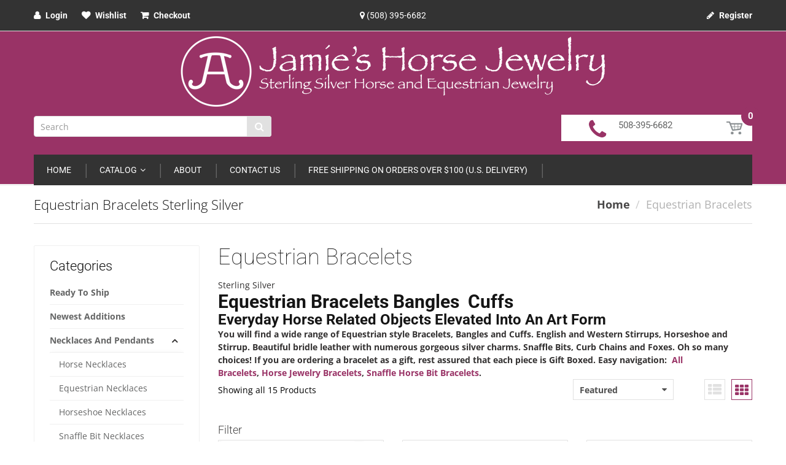

--- FILE ---
content_type: text/html; charset=utf-8
request_url: https://jamieshorsejewelry.com/collections/equestrian-jewelry-bracelets
body_size: 65319
content:
<!doctype html>
<html lang="en" class="js">
<head>
  <script>
	(() => {
	try {
		var e,
		t = navigator.userAgent,
		r = 0,
		n = (e, t, r) => e.setAttribute(t, r),
		s = (e, t) => e.removeAttribute(t),
		d = "tagName",
		o = "forEach",
		a = "indexOf",
		i = location.href.includes("nonopt=1") || (navigator.platform[a]("x86_64") > -1 && 0 > t[a]("CrOS")) || t[a]("power") > -1 || t[a]("rix") > -1;
		!i && (document.documentElement.classList.add("mainopt"));
        window.mainopt = i;
		let c = new MutationObserver((e) => {
		e[o](({ addedNodes: e }) => {
			e[o]((e) => {
			if (
				"SCRIPT" === e[d] &&
				("web-pixels-manager-setup" === e.id ||
				e.innerHTML.includes('!window.ga') ||
				e.src.includes('forms-'))  &&
				1 === e.nodeType
			) {
				if (e.src) {
				n(e, "d-src", e.src);
				s(e, "src");
				}
				if (e.type === 'module'){
				n(e, "dxt", 'module');
				};
				e.type = "load";
			}
			}),
			document.documentElement.classList.contains("xh") && c.disconnect();
		});
		});
		c.observe(document.documentElement, { childList: !0, subtree: !0 });
	} catch (i) {
		console.error("An error occurred:", i);
	}
	})();	
</script>
<style id="xbgl">div:not(.xbg), section:not(.xbg), ifz:not(.xbg){background-image:none !important;}</style>
<!----header code---->
<script>
	var xllbp = 200,
		gfdl = 1e4,
		xllj = 1,
		xej = 0;
	class xls {
		constructor(e) {
			this.triggerEvents = e, this.eventOptions = {
				passive: !0
			}, this.userEventListener = this.tl.bind(this), this.ltgr, this.cslf, this.lslffd = 0, this.slfired = 0, this.slfire = 0, this.excluded_js = xej, this.xllj = xllj, this.xfonts = "undefined" != typeof xgft ? xgft : [], this.xstyles = [], this.xsts = {
				n: [],
				async: [],
				defer: [],
				lazy: []
			}, this.ajqrs = []
		}
		uea(e) {
			this.triggerEvents.forEach(t => window.addEventListener(t, e.userEventListener, e.eventOptions))
		}
		uer(e) {
			this.triggerEvents.forEach(t => window.removeEventListener(t, e.userEventListener, e.eventOptions))
		}
		tol() {
			"loading" === document.readyState ? document.addEventListener("DOMContentLoaded", this.lr.bind(this)) : this.lr()
		}
		tl() {
			this.uer(this), this.lslffd = 1, this.ahc("xh"), "loading" === document.readyState ? (document.addEventListener("DOMContentLoaded", this.lsr.bind(this)), this.slfire || document.addEventListener("DOMContentLoaded", this.lr.bind(this))) : (this.lsr(), this.slfire || this.lr())
		}
		async lsr() {
			this.cslf || (this.cslf = !0, this.rc(), document.getElementsByTagName("html")[0].setAttribute("data-css", this.xstyles.length), document.getElementsByTagName("html")[0].setAttribute("dcld", 0), this.prelss(this.xstyles), this.lsp())
		}
		async lsp() {
			setTimeout(function(e) {
				document.getElementsByTagName("html")[0].classList.contains("spl") ? e.lcc(e.xstyles) : e.lsp()
			}, 200, this)
		}
		async lr() {
			this.slfired || (this.slfired = !0, this.hel(), this.exedw(), this.rs(), this.ahc("xr"), "function" == typeof xeosj && xeosj(), this.prelss(this.xsts.n), this.prelss(this.xsts.defer), this.prelss(this.xsts.async), this.za(), this.zb(), await this.lss(this.xsts.n), await this.lss(this.xsts.defer), await this.lss(this.xsts.async), await this.edc(), await this.ewl(), window.dispatchEvent(new Event("xsts-loaded")), this.ahc("xst"), "function" == typeof xeoej && xeoej(), this.ltgr = setInterval(this.xtls, 500, this))
		}
		async xtls(e) {
			e.lslffd && (await e.lss(e.xsts.lazy), e.ahc("scld"), setTimeout(function(){e.ahc("scldl")}, 1000),clearInterval(e.ltgr))
		}
		ahc(e) {
			document.getElementsByTagName("html")[0].classList.add(e)
		}
		rs() {
			document.querySelectorAll("script[type=load]").forEach(e => {
				e.hasAttribute("d-src") ? e.hasAttribute("async") && !1 !== e.async ? this.xsts.async.push(e) : e.hasAttribute("defer") && !1 !== e.defer || "module" === e.getAttribute("dxt") ? this.xsts.defer.push(e) : this.xsts.n.push(e) : this.xsts.n.push(e)
			}), document.querySelectorAll("script[type=lload]").forEach(e => {
				this.xsts.lazy.push(e)
			})
		}
		rc() {
			document.querySelectorAll("link[d-href]").forEach(e => {
				this.xstyles.push(e)
			})
		}
		async es(e) {
			return await this.rpf(), new Promise(t => {
				let s = document.createElement("script"),
					a;
				[...e.attributes].forEach(e => {
					let t = e.nodeName;
					"type" !== t && "d-src" !== t && ("dxt" === t && (t = "type", a = e.nodeValue),  s.setAttribute(t, e.nodeValue))
				}), e.hasAttribute("d-src") ? (s.setAttribute("src", e.getAttribute("d-src")), s.addEventListener("load", t), s.addEventListener("error", t)) : (s.text = e.text, t()), null !== e.parentNode && e.parentNode.replaceChild(s, e)
			})
		}
		async ec(e) {
			var t;
			let s;
			return t = e, void((s = document.createElement("link")).href = t.getAttribute("d-href"), s.rel = "stylesheet", document.head.appendChild(s), t.parentNode.removeChild(t))
		}
		async lss(e) {
			let t = e.shift();
			return t ? (await this.es(t), this.lss(e)) : Promise.resolve()
		}
		async lcc(e) {
			let t = e.shift();
			return t ? (this.ec(t), this.lcc(e)) : "loaded"
		}
		async lfts(e) {
			var t = document.createDocumentFragment();
			e.forEach(e => {
				let s = document.createElement("link");
				s.href = e, s.rel = "stylesheet", t.appendChild(s)
			}), setTimeout(function() {
				document.head.appendChild(t)
			}, gfdl)
		}
		prelss(e) {
			var t = document.createDocumentFragment(),
				s = 0,
				a = this;
			[...e].forEach(i => {
				let r = i.getAttribute("d-src"),
					n = i.getAttribute("d-href");
				if (r) {
					let d = document.createElement("link");
					d.href = r, d.rel = "preload", d.as = "script", t.appendChild(d)
				} else if (n) {
					let l = document.createElement("link");
					l.href = n, l.rel = "preload", l.as = "style", s++, e.length == s && (l.dataset.last = 1), t.appendChild(l), l.onload = function() {
						fetch(this.href).then(e => e.blob()).then(e => {
							a.ucl()
						}).catch(e => {
							a.ucl()
						})
					}, l.onerror = function() {
						a.ucl()
					}
				}
			}), document.head.appendChild(t)
		}
		ucl() {
			document.getElementsByTagName("html")[0].setAttribute("dcld", parseInt(document.getElementsByTagName("html")[0].getAttribute("dcld")) + 1), document.getElementsByTagName("html")[0].getAttribute("data-css") == document.getElementsByTagName("html")[0].getAttribute("dcld") && document.getElementsByTagName("html")[0].classList.add("spl")
		}
		hel() {
			let e = {};

			function t(t, s) {
				! function(t) {
					function s(s) {
						return e[t].eventsToRewrite.indexOf(s) >= 0 ? "x" + s : s
					}
					e[t] || (e[t] = {
						originalFunctions: {
							add: t.addEventListener,
							remove: t.removeEventListener
						},
						eventsToRewrite: []
					}, t.addEventListener = function() {
						arguments[0] = s(arguments[0]), e[t].originalFunctions.add.apply(t, arguments)
					}, t.removeEventListener = function() {
						arguments[0] = s(arguments[0]), e[t].originalFunctions.remove.apply(t, arguments)
					})
				}(t), e[t].eventsToRewrite.push(s)
			}

			function s(e, t) {
				let s = e[t];
				Object.defineProperty(e, t, {
					get: () => s || function() {},
					set(a) {
						e["y" + t] = s = a
					}
				})
			}
			t(document, "DOMContentLoaded"), t(window, "DOMContentLoaded"), t(window, "load"), t(window, "pageshow"), t(document, "readystatechange"), s(document, "onreadystatechange"), s(window, "onload"), s(window, "onpageshow")
		}
		hj(e) {
			let t = window.jQuery;
			Object.defineProperty(window, "jQuery", {
				get: () => t,
				set(s) {
					if (s && s.fn && !e.ajqrs.includes(s)) {
						s.fn.ready = s.fn.init.prototype.ready = function(t) {
							if (void 0 !== t) return e.slfired ? e.domReadyFired ? t.bind(document)(s) : document.addEventListener("xDOMContentLoaded", () => t.bind(document)(s)) : t.bind(document)(s), s(document)
						};
						let a = s.fn.on;
						s.fn.on = s.fn.init.prototype.on = function() {
							if ("ready" == arguments[0]) {
								if (this[0] !== document) return a.apply(this, arguments), this;
								arguments[1].bind(document)(s)
							}
							if (this[0] === window) {
								function e(e) {
									return e.split(" ").map(e => "load" === e || 0 === e.indexOf("load.") ? "xjld" : e).join(" ")
								}
								"string" == typeof arguments[0] || arguments[0] instanceof String ? arguments[0] = e(arguments[0]) : "object" == typeof arguments[0] && Object.keys(arguments[0]).forEach(t => {
									Object.assign(arguments[0], {
										[e(t)]: arguments[0][t]
									})[t]
								})
							}
							return a.apply(this, arguments), this
						}, e.ajqrs.push(s)
					}
					t = s
				}
			})
		}
		async edc() {
			this.domReadyFired = !0, await this.rpf(), document.dispatchEvent(new Event("xDOMContentLoaded")), await this.rpf(), window.dispatchEvent(new Event("xDOMContentLoaded")), await this.rpf(), document.dispatchEvent(new Event("xreadystatechange")), await this.rpf(), document.yonreadystatechange && document.yonreadystatechange()
		}
		async ewl() {
			await this.rpf(), setTimeout(function() {
				window.dispatchEvent(new Event("xload"))
			}, 100), await this.rpf(), window.yonload && window.yonload(), await this.rpf(), this.ajqrs.forEach(e => e(window).trigger("xjld")), window.dispatchEvent(new Event("xps")), await this.rpf(), window.yonpageshow && window.yonpageshow()
		}
		exedw() {
			let e = new Map;
			document.write = document.writeln = function(t) {
				let s = document.currentScript,
					a = document.createRange(),
					i = s.parentElement,
					r = e.get(s);
				void 0 === r && (r = s.nextSibling, e.set(s, r));
				let n = document.createDocumentFragment();
				a.setStart(n, 0), n.appendChild(a.createContextualFragment(t)), i.insertBefore(n, r)
			}
		}
		async rpf() {
			return new Promise(e => requestAnimationFrame(e))
		}
		static et() {
			let e = new xls(["keydown", "mousemove", "touchmove", "touchstart", "touchend", "wheel"]);
			e.lfts(e.xfonts), e.uea(e), e.excluded_js || e.hj(e), e.xllj || (e.slfire = 1, e.tol());
			let t = setInterval(function e(s) {
				null != document.body && (document.body.getBoundingClientRect().top < -30 && s.tl(), clearInterval(t))
			}, 500, e)
		}	
		static ur() {
			let e = new xls(["keydown", "mousemove", "touchmove", "touchstart", "touchend", "wheel"]);
			e.lfts(e.xfonts), e.uea(e), e.excluded_js || e.hj(e), e.xllj || (e.slfire = 1, e.tol());
			e.tl();
		}
        
		za() {
			document.querySelectorAll(".analytics").forEach(function(e) {
				trekkie.integrations = !1;
				var t = document.createElement("script");
				t.innerHTML = e.innerHTML, e.parentNode.insertBefore(t, e.nextSibling), e.parentNode.removeChild(e)
			})
		}
		zb() {
			document.querySelectorAll(".boomerang").forEach(function(e) {
				window.BOOMR.version = !1;
				var t = document.createElement("script");
				t.innerHTML = e.innerHTML, e.parentNode.insertBefore(t, e.nextSibling), e.parentNode.removeChild(e)
			})
			setTimeout(function() {
				document.querySelectorAll(".rcss").forEach(function(a) {
					a.remove();
				});
			}, 8000);
		}
        
	}
	setTimeout(function() {
		xls.et();
	},1000);
</script>
	<!-- Added by AVADA SEO Suite -->
	
	<!-- /Added by AVADA SEO Suite -->
  <meta name="google-site-verification" content= "googlef9c8d474e9292159.html" />
  
  <link rel="shortcut icon" href="//jamieshorsejewelry.com/cdn/shop/t/30/assets/favicon.png?v=154453586510898114581755181232" type="image/png" />
  
  
    
        
            <style>
#page-body,.dropdown-menu,.menu-mobile{background:#fff;left:0}.footer-copyright,button,select{text-transform:none}#widget-social,.product-grid-item .product-wrapper,nav ul{list-style:none}.cata-toolbar .sort-by:hover #sort_by_box,.product-wrapper .product-head .product-image .featured-img a,footer,header,nav{display:block}html{-webkit-text-size-adjust:100%;-ms-text-size-adjust:100%;-webkit-font-smoothing:antialiased;height:100%}a:focus{outline:dotted thin}p{margin:.6em 0}ul{margin:0;padding:0;list-style:disc inside}.left-column-container .sb-banner,svg:not(:root){overflow:hidden}#quick-shop-popup .modal-dialog .modal-content .modal-body .product-info #qs-product-title,.footer-block .list-links,.footer-copyright .copyright>p,.list-inline,form{margin:0}button,input,select{margin:0;vertical-align:baseline}button{-webkit-appearance:button;cursor:pointer}button::-moz-focus-inner,input::-moz-focus-inner{border:0;padding:0}#scroll-to-top{-moz-transition:.2s ease-out;-webkit-transition:.2s ease-out;-ms-transition:.2s ease-out;-o-transition:.2s ease-out;transition:.2s ease-out;-moz-backface-visibility:hidden;opacity:0;position:fixed;bottom:10px;z-index:1000;display:block;cursor:pointer;text-align:center}input:-webkit-autofill{background:0 0}input[type=text]{margin:0;-moz-appearance:textfield;-webkit-appearance:textfield;-webkit-appearance:none;color:#333131}input[type=text],select{padding:7px 10px;line-height:1.5;height:38px;background:0 0;border:1px solid #e1e1e1;font-size:14px;-webkit-box-shadow:inset 0 0 0 #fff;-ms-transform:inset 0 0 0 white;-o-transform:inset 0 0 0 white;box-shadow:inset 0 0 #fff;border-radius:0;-moz-border-radius:0;-webkit-border-radius:0px 0px 0px 0px}label{margin-bottom:7px;font-weight:400}.dropdown-menu,.left-column-container .sb-widget ul li:last-child,.menu-mobile .main-nav li,.navigation .navbar,h1,h2,h5,p:last-child{margin-bottom:0}.page-title,h1,h2,h4,h5{font-weight:300;font-family:Roboto,Arial,Helvetica,sans-serif}ul ul{padding-left:10px}.left-column-container .sb-widget ul ul,.list-inline>li{padding:0;margin:0}img{-ms-interpolation-mode:bicubic;max-width:100%;height:auto;border:0}h1,h2,h4,h5{line-height:1.1em;margin:0;padding:0;text-transform:capitalize;color:#151515}.main-nav .dropdown-menu li a,.menu-mobile .main-nav>li.dropdown .dropdown-menu>li>a,body{font-family:Open Sans,Arial,Helvetica,sans-serif}h1{font-size:40px}h2{font-size:33px}h4{font-size:16px}h5{font-size:18px}.page-title{font-size:30px}a{-webkit-transition:.3s;-moz-transition:.3s;-o-transition:.3s;transition:.3s}a,a:active,a:hover,a:link{outline:0}#scroll-to-top i,.hide,.navigation .navbar .navbar-collapse .main-nav>li .expand,.navigation .navbar .navbar-collapse .main-nav>li.dropdown>.dropdown-menu span.expand,.navigation .navbar .navbar-collapse .main-nav>li.dropdown>.dropdown-menu>li.dropdown-submenu span.expand,.product-wrapper .product-content .product-description{display:none}.menu-mobile{top:0!important;position:fixed;width:260px;z-index:100000;height:100%;overflow:auto;-webkit-transform:translate(-280px,0);-ms-transform:translate(-280px,0);-o-transform:translate(-280px,0);transform:translate(-280px);-moz-transition:.45s cubic-bezier(.25, .46, .45, .94);-o-transition:.45s cubic-bezier(.25, .46, .45, .94);-webkit-transition:.45s cubic-bezier(.25, .46, .45, .94);transition:.45s cubic-bezier(.25, .46, .45, .94)}#page-body,.boxes-wrapper,.horizontal-menu .navigation .navbar .navbar-collapse .main-nav>li.dropdown:hover>a,.left-column-container .sb-categories .sb-widget ul li.dropdown,.main-nav>li,.navigation .navbar .navbar-collapse .main-nav>li.dropdown{position:relative}#page-body{height:100%}.main-nav{width:100%;margin:0;padding:0;float:left}.main-nav>li.dropdown a.dropdown-link i{float:right;width:18px;height:27px;text-align:right;padding:0;content:none}.left-column-container .sb-categories .sb-widget ul li.dropdown.s-open>.dropdown-menu:after,.left-column-container .sb-categories .sb-widget ul li.dropdown.s-open>.dropdown-menu:before,.main-nav>li.dropdown a.dropdown-link i:before{content:none}.main-nav>li.dropdown a.dropdown-link:hover i,.product-wrapper .product-head .product-image .switch:hover .featured-image{opacity:0}.dropdown-menu>.active>a,.dropdown-menu>.active>a:focus,.dropdown-menu>.active>a:hover,.dropdown-menu>li>a:focus,.dropdown-menu>li>a:hover{background-color:transparent;color:#936}.dropdown-menu>li.dropdown-submenu>.dropdown-menu{left:100%;top:0;display:none;padding:0;border:1px solid #e1e1e1;font-size:14px}.dropdown-menu{text-align:left;display:none;position:absolute;top:100%;width:200px;z-index:999;padding:0;margin-top:0;border-radius:0;border:1px solid #e1e1e1;-webkit-box-shadow:0 0 0 rgba(0,0,0,.3);-ms-transform:0 0 0 rgba(0,0,0,.3);-o-transform:0 0 0 rgba(0,0,0,.3);box-shadow:0 0 #0000004d}.main-nav .dropdown-menu{padding:30px 0;width:220px}.main-nav .dropdown-menu li,.product-wrapper .product-content .price,.product-wrapper .product-content .product-price{padding:0}.main-nav .dropdown-menu li a{white-space:normal;padding:8px 25px;margin:0;line-height:26px;border-bottom:1px solid #e1e1e1;position:relative}.main-nav .dropdown-menu li a:after{content:"";width:3px;height:100%;background:#936;position:absolute;display:block;right:0;bottom:0;opacity:0;-moz-transition:.3s;-webkit-transition:.3s;-ms-transition:.3s;-o-transition:.3s;transition:.3s}.main-nav .dropdown-menu li a:hover{background:#f4f4f4;padding-left:34.6667px}#quick-shop-popup .modal-dialog .modal-content .close,.main-nav .dropdown-menu li a:hover:after,.product-grid-item .product-wrapper:hover .product-head .quick-shop-button{opacity:1}.main-nav .dropdown-menu li:last-child>a,.menu-mobile .main-nav>li.dropdown .dropdown-menu .dropdown-submenu .dropdown-menu li:last-child{border-bottom:0}#scroll-to-top a:hover,.menu-mobile .main-nav>li>a:focus,.menu-mobile .main-nav>li>a:hover{text-decoration:none}.loading{position:fixed;top:50%!important;bottom:auto;left:50%;right:auto;width:56px;height:56px;margin-left:-28px;margin-top:-28px;overflow:hidden;padding:0;text-align:center;text-indent:-999em;background-size:100%;z-index:10}#body-content{min-height:250px;margin:0 auto 80px;width:100%}.add-to-cart.disabled{cursor:not-allowed;pointer-events:none;opacity:.6;background:#936;border-color:#936;-webkit-box-shadow:none;box-shadow:none}.page-cata .pagination-holder .pagination{float:none!important;display:inline-block}.page-cata .pagination-holder{text-align:end}.page-cata .sub-collections{clear:both;margin-top:30px}body{margin:0 auto;position:relative;overflow-x:hidden;height:100%;font-size:14px;line-height:1.5;color:#333131;font-weight:400}.left-column-container .sb-categories .sb-widget ul li.dropdown.s-open>a,a{font-weight:700}a{background:#0000;color:#936;text-decoration:none}button,html,input,select{font:14px/1.35 Open Sans,Arial,Helvetica,sans-serif}input.form-control:focus,input:focus,select:focus{-webkit-box-shadow:0 0 2px #936;-ms-transform:0 0 2px #993366;-o-transform:0 0 2px #993366;box-shadow:0 0 2px #936;outline:0;border:1px solid #e1e1e1;background:0 0}.header-content{position:relative;background-color:#936;border-bottom:1px solid #e1e1e1;padding:0;margin:0}.header-content .header-main{border-bottom:1px solid #fff}.header-content .top-bar{background-color:#333;border-bottom:1px solid #e1e1e1;padding:10px 0;font-family:Roboto,Arial,Helvetica,sans-serif}.header-content .searchbox{margin:2px 45px 0 0;position:relative;display:inline-block;float:left}.header-content .searchbox .search-icon{position:absolute;display:block;top:0;right:0;z-index:3;width:40px;height:34px;padding:0;margin:0;border:none;background:#e1e1e1;border-radius:0 4px 4px 0;-moz-border-radius:0 4px 4px 0;-webkit-border-radius:0 4px 4px 0}.header-content .searchbox .search-icon:before{content:"\f002";font:16px/34px Fontawesome;display:block;width:100%;height:100%;text-align:center;color:#fff}.header-content .searchbox .search-icon:hover{background:#936}#layer-addcart-modal .addcart-modal-close:hover .fa,#quick-shop-popup .modal-dialog .modal-content .modal-header span:hover:before,#scroll-to-top:hover a:before,.footer-block .list-links li a,.footer-copyright a,.header-content .searchbox .search-icon:hover:before,.menu-mobile .main-nav>li:hover>span.expand i,.navigation .navbar .navbar-collapse .main-nav>li>a:hover{color:#fff}.header-content .searchbox .navbar-form{margin:0;padding:0;display:block;height:34px;border:1px solid #e1e1e1;background:#fff;border-radius:4px;-moz-border-radius:4px;-webkit-border-radius:4px 4px 4px 4px}.header-content .searchbox .form-control{width:385px;height:33px;padding:8px 50px 8px 10px;border:none;line-height:18px;float:left;text-transform:none;-webkit-box-shadow:inset 0 0 0 #fff;-ms-transform:inset 0 0 0 white;-o-transform:inset 0 0 0 white;box-shadow:inset 0 0 #fff}.header-content .searchbox .form-control:focus,.header-content .searchbox .form-control:hover{-webkit-box-shadow:0 0 0 #fff;-ms-transform:0 0 0 white;-o-transform:0 0 0 white;box-shadow:0 0 #fff;background:0 0}.header-content .searchbox #result-ajax-search{text-align:left;position:absolute;top:100%;width:100%;padding:0;margin:15px 0 0;display:none;z-index:12;border:1px solid #e1e1e1;background:#fff;-webkit-box-shadow:0 2px 3px rgba(0,0,0,.3);-ms-transform:0 2px 3px rgba(0,0,0,.3);-o-transform:0 2px 3px rgba(0,0,0,.3);box-shadow:0 2px 3px #0000004d}.header-content .searchbox #result-ajax-search:after,.header-content .searchbox #result-ajax-search:before{content:"";height:0;width:0;position:absolute;display:block;top:-10px;right:80px}.header-content .searchbox #result-ajax-search:after{border-bottom:9px solid #fff;border-left:8px solid transparent;border-right:8px solid transparent;right:82px;top:-9px}.header-content .searchbox #result-ajax-search:before{border-bottom:10px solid #e1e1e1;border-left:10px solid transparent;border-right:10px solid transparent}.header-content .searchbox #result-ajax-search ul{margin:0;padding:15px 0;max-height:570px;overflow:auto;background:#fff;width:100%}.header-content .header-text-widget{display:inline-block;padding-right:85px;height:43px;padding-top:6px;background:#fff}.header-content .header-text-widget .widget-description{padding:0 45px;text-align:left}.header-content .header-text-widget .widget-description .fa{font-size:36px;color:#936;float:left;padding:0 20px 0 0;line-height:36px}.header-content .header-text-widget .widget-description span{color:#646565;font-size:15px;display:inline-block;font-family:Roboto,Arial,Helvetica,sans-serif;font-weight:400;line-height:14px}.header-content .header-other{margin:5px 0 20px;text-align:right}.header-content .top-cart-holder{margin:0;float:right;position:relative}.header-content .top-cart-holder>.cart-target{text-align:center;background:#fff;width:57px;height:43px;position:absolute;display:block;top:0;right:0;-moz-transition:.5s;-webkit-transition:.5s;-ms-transition:.5s;-o-transition:.5s;transition:.5s}.cart-dd,.product-wrapper .product-head .product-image .switch img{-moz-transition:.5s;-webkit-transition:.5s;-ms-transition:.5s;-o-transition:.5s}.header-content .top-cart-holder>.cart-target>.basket{display:inline-block;padding:5px 15px;line-height:23px;background:#fff;font-size:0px;font-family:Roboto,Arial,Helvetica,sans-serif;max-height:43px}.header-content .top-cart-holder>.cart-target>.basket .number{display:inline-block;height:33px;width:27px;float:left}.header-content .top-cart-holder>.cart-target>.basket .n-item{position:absolute;display:block;top:-13px;right:-13px;border-radius:50%;-moz-border-radius:50%;-webkit-border-radius:50% 50% 50% 50%;background:#936;color:#fff;font-size:15px;width:31px;height:31px;line-height:31px;text-align:center}.header-content .top-cart-holder.hover-dropdown>.cart-target:hover{width:228px;z-index:6;-webkit-box-shadow:0 0 2px 0 rgba(0,0,0,.15);-ms-transform:0 0 2px 0 rgba(0,0,0,.15);-o-transform:0 0 2px 0 rgba(0,0,0,.15);box-shadow:0 0 2px #00000026;text-align:center}.header-content .top-cart-holder.hover-dropdown>.cart-target:hover .dropdown-menu{display:block;width:228px;transform:scale(1);-moz-transform:scale(1,1);-webkit-transform:scale(1,1);-ms-transform:scale(1,1);-o-transform:scale(1,1);opacity:1}.header-content .top-bar-left .top-bar-list li{padding:0 10px;line-height:1;margin:0;display:inline-block}.header-content .top-bar-left .top-bar-list li>a{padding:0;display:inline-block;line-height:30px;height:30px;color:#fff}.header-content .top-bar-left .top-bar-list li>a:before{font-family:Fontawesome;display:inline-block;margin:0 5px 0 0}.header-content .top-bar-left .top-bar-list li.customer-account{padding-left:0}.header-content .top-bar-left .top-bar-list li.customer-account>a:before{content:"\f007"}.header-content .top-bar-left .top-bar-list li.customer-wishlist>a:before{content:"\f004"}.header-content .top-bar-left .top-bar-list li.customer-checkout>a:before{content:"\f07a"}#widget-social li a:hover,.breadcrumb>li>a:hover,.cata-toolbar .grid-list .grid.active .fa,.cata-toolbar .grid-list .grid:hover .fa,.cata-toolbar .grid-list .list:hover .fa,.cata-toolbar .sort-by #sort_by_box li:hover a,.footer-block .list-links li:hover a,.header-content .header-logo .logo-site:hover,.header-content .top-bar-left .top-bar-list li:hover>a,.header-content .top-bar-right>.list-inline>li:hover>a,.left-column-container .sb-categories .sb-widget ul li.dropdown.s-open>.dropdown-menu>li>a:hover,.navigation .navbar .navbar-collapse .main-nav>li.dropdown>.dropdown-menu>li .dropdown-menu>li>a span,.navigation .navbar .navbar-collapse .main-nav>li.dropdown>.dropdown-menu>li .dropdown-menu>li>a:hover span,.navigation .navbar .navbar-collapse .main-nav>li.dropdown>.dropdown-menu>li>a span,.navigation .navbar .navbar-collapse .main-nav>li.dropdown>.dropdown-menu>li>a:hover span,.navigation .navbar .navbar-collapse .main-nav>li:hover>a,.product-wrapper .product-content .product-name:hover a{color:#936}.header-content .top-bar-info{line-height:30px;text-align:center;color:#fff;white-space:nowrap}.header-content .top-bar-right>.list-inline{text-align:right;position:relative}.header-content .top-bar-right>.list-inline>li{display:inline-block;padding:0}.header-content .top-bar-right>.list-inline>li>a{padding:0;line-height:30px;height:30px;display:inline-block;color:#fff}.header-content .top-bar-right>.list-inline>li>a .fa{margin:0 5px 0 0}.header-content .header-logo{display:block;text-align:center;margin:0 auto;float:none}.header-content .header-logo .logo-site{color:#565656;font-size:48px;line-height:1}.cart-dd{margin:0;padding:2px 20px 20px;left:auto;right:0;width:228px;border:none;top:40px;display:block;background:#fff;position:absolute;border-radius:0 0 4px 4px;-moz-border-radius:0 0 4px 4px;-webkit-border-radius:0 0 4px 4px;-webkit-box-shadow:0 2px 2px 0 rgba(0,0,0,.15);-ms-transform:0 2px 2px 0 rgba(0,0,0,.15);-o-transform:0 2px 2px 0 rgba(0,0,0,.15);box-shadow:0 2px 2px #00000026;transform:scale(0);-moz-transform:scale(0,0);-webkit-transform:scale(0,0);-ms-transform:scale(0,0);-o-transform:scale(0,0);transition:.5s;opacity:0}.cart-dd #cart-info{padding:10px 0 0;border-top:1px solid #e2e3e3;overflow:auto;max-height:495px}.quantity{position:relative;display:inline-block}#quick-shop-popup{background-color:#00000080}#quick-shop-popup .modal-dialog{width:1000px}#quick-shop-popup .modal-dialog .modal-content,.pagination-holder .pagination>li:first-child>a,.pagination-holder .pagination>li:last-child>a{border-radius:0;-moz-border-radius:0;-webkit-border-radius:0 0 0 0}#quick-shop-popup .modal-dialog .modal-content .modal-header{border:0;padding:0;text-align:right;min-height:0}#quick-shop-popup .modal-dialog .modal-content .modal-header span{position:absolute;display:block;top:0;right:0;border-radius:0;-moz-border-radius:0;-webkit-border-radius:0% 0% 0% 0%;background:#936;text-align:center;z-index:1;cursor:pointer;margin:0;height:30px;line-height:30px;width:30px;font-size:0}#quick-shop-popup .modal-dialog .modal-content .modal-header span:before{content:"\f00d";font:14px/30px Fontawesome;color:#fff}#scroll-to-top a,#scroll-to-top a:before{width:60px;height:60px;line-height:56px;display:block}#layer-addcart-modal .addcart-modal-close:hover,#quick-shop-popup .modal-dialog .modal-content .modal-header span:hover,.quick-shop-button:hover .quick-view-icon:before{background:#565656}#quick-shop-popup .modal-dialog .modal-content .modal-body{padding:20px}#quick-shop-popup .modal-dialog .modal-content .modal-body .product-info #qs-product-price{clear:both;font-size:30px;margin-top:10px;margin-bottom:10px;color:#936;padding:0}#quick-shop-popup .modal-dialog .modal-content .modal-body .product-info .description{line-height:1.5;padding:20px 0 35px}#quick-shop-popup .modal-dialog .modal-content .modal-body .product-info .variants-wrapper{width:100%;clear:both;margin:0 0 35px}#quick-shop-popup .modal-dialog .modal-content .modal-body .product-info .quantity-product{margin-right:20px;color:#151515;display:inline-block;float:left}#quick-shop-popup .modal-dialog .modal-content .modal-body .product-info .qs-action{margin:0 20px 0 0;display:inline-block;float:left}#quick-shop-popup .product-image-inner{margin:0;padding:0;position:relative}#quick-shop-popup #qs-rating{line-height:30px}#scroll-to-top a{position:relative;background:0 0;border:2px solid #936;-moz-transition:.3s ease-in-out;-webkit-transition:.3s ease-in-out;-ms-transition:.3s ease-in-out;-o-transition:.3s ease-in-out;transition:.3s ease-in-out;border-radius:2px;-moz-border-radius:2px;-webkit-border-radius:2px 2px 2px 2px}#scroll-to-top a:before{content:"\f077";font-size:25px;padding:0;text-align:center;color:#936;font-family:Fontawesome;-moz-transition:.3s ease-in-out;-webkit-transition:.3s ease-in-out;-ms-transition:.3s ease-in-out;-o-transition:.3s ease-in-out;transition:.3s ease-in-out}#scroll-to-top:hover a{background:#936;color:#fff}.horizontal-menu{background:0 0;position:relative;bottom:-2px}.horizontal-menu .navigation .navbar .navbar-collapse .main-nav>li.dropdown:hover>.dropdown-menu{border:1px solid #e1e1e1;background:#fff;top:100%;left:0!important;display:block!important}.horizontal-menu .navigation .navbar .navbar-collapse .main-nav>li:hover{border-radius:0;-moz-border-radius:0;-webkit-border-radius:0px 0px 0 0}.horizontal-menu .navigation .navbar .navbar-collapse .main-nav>li:hover>a{color:#fff;background:#936;border-radius:4px;-moz-border-radius:4px;-webkit-border-radius:4px 4px 4px 4px}#widget-social li:last-child,.horizontal-menu .navigation .navbar .navbar-collapse .main-nav>li:last-child{margin-right:0}.navigation .navbar{position:static;border:none;-webkit-box-shadow:0 0 0 transparent;-ms-transform:0 0 0 transparent;-o-transform:0 0 0 transparent;box-shadow:0 0 0 transparent}.navigation .navbar .navbar-collapse{padding-left:0;padding-right:0;position:static}.navigation .navbar .navbar-collapse .main-nav{position:static;margin:0;-moz-border-radius:0;-webkit-border-radius:0 0px 0px 0px;border:none;background:#333;border-radius:0;-webkit-border-radius:0px 0px 0 0}.navigation .navbar .navbar-collapse .main-nav span.expand{padding:0 15px 0 0;position:absolute;top:13px;z-index:2;right:10px;opacity:1}.navigation .navbar .navbar-collapse .main-nav span.expand .fa{font-size:20px;color:#333131}.navigation .navbar .navbar-collapse .main-nav>li{display:inline-block;padding:0 0 0 12px;margin:0;float:left;-moz-transition:.3s;-webkit-transition:.3s;-ms-transition:.3s;-o-transition:.3s;transition:.3s}.navigation .navbar .navbar-collapse .main-nav>li:after{content:"";width:2px;height:23px;display:inline-block;vertical-align:middle;border-right:1px solid #676767;background:#454545;margin:0 0 0 10px}.navigation .navbar .navbar-collapse .main-nav>li>a{font-size:14px;text-transform:uppercase;margin:8px 0;display:inline-block;text-decoration:none;line-height:26px;padding:4px 9px;font-weight:400;color:#fff;font-family:Roboto,Arial,Helvetica,sans-serif}.navigation .navbar .navbar-collapse .main-nav>li.dropdown>a:after{content:"\f107";font-family:Fontawesome;margin:0 0 0 2px}.navigation .navbar .navbar-collapse .main-nav>li.dropdown>.dropdown-menu{display:none;left:100%;top:0;background:#fff;background-size:contain!important;font-size:14px;padding:0;width:640px}.navigation .navbar .navbar-collapse .main-nav>li.dropdown>.dropdown-menu>li .dropdown-menu>li>a,.navigation .navbar .navbar-collapse .main-nav>li.dropdown>.dropdown-menu>li>a{color:#936;white-space:normal;font-size:13px}.navigation .navbar .navbar-collapse .main-nav>li.dropdown>.dropdown-menu>li .dropdown-menu{background:#fff}.navigation .navbar .navbar-collapse .main-nav>li.dropdown>.dropdown-menu>li.dropdown-submenu>.dropdown-menu{-webkit-backface-visibility:hidden;-webkit-transform:translateZ(0);background:#fff}.navigation .navbar .navbar-collapse .main-nav>li.dropdown:hover{z-index:22}.navigation .navbar .navbar-collapse .main-nav>li.dropdown:hover>.dropdown-menu{left:100%;display:block}.header-main .mobile-logo{display:block;margin:15px auto}#pc-topNav .main-nav .dropdown-menu li.dropdown-submenu .dropdown-menu li,.left-column-container .sb-banner img,.mobile-version{width:100%}.menu-mobile{border:0}.menu-mobile .main-nav .dropdown-menu li{padding:0;border:none}.menu-mobile .main-nav>li{display:block;clear:both;position:relative}.menu-mobile .main-nav>li a{padding:10px 20px;display:block;line-height:26px;text-transform:capitalize;color:#333131}.menu-mobile .main-nav>li:hover>a{text-decoration:none;background:#936;color:#fff}.menu-mobile .main-nav>li:hover>span.expand i:before{content:"\f0d7"}.menu-mobile .main-nav>li.dropdown .dropdown-menu{width:100%;position:static;padding:0;border-top:none}.menu-mobile .main-nav>li.dropdown .dropdown-menu>li>a{white-space:normal;padding:10px 20px 10px 25px;background:0 0;margin:0;border-bottom:1px solid #e1e1e1;font-size:13px}.menu-mobile .main-nav>li.dropdown .dropdown-menu .dropdown-submenu .dropdown-menu{padding:0;-webkit-box-shadow:0 0 0 rgba(0,0,0,.2);-ms-transform:0 0 0 rgba(0,0,0,.2);-o-transform:0 0 0 rgba(0,0,0,.2);box-shadow:0 0 #0003;border-bottom:1px solid #e1e1e1}.menu-mobile .main-nav>li.dropdown .dropdown-menu .dropdown-submenu .dropdown-menu li{border-bottom:1px solid #e1e1e1}.menu-mobile .main-nav>li.dropdown .dropdown-menu .dropdown-submenu .dropdown-menu li a{color:#936;border:0;padding:10px 15px 10px 35px;background:0 0;font-family:Open Sans,Arial,Helvetica,sans-serif;font-size:13px}.footer-copyright a:hover,.left-column-container .sb-widget ul li a:hover,.menu-mobile .main-nav>li.dropdown .dropdown-menu .dropdown-submenu .dropdown-menu li a:hover,a:focus,a:hover{text-decoration:none;color:#936}.menu-mobile .main-nav>li.li-on-mobile{font-size:32px;text-align:center;padding:15px;font-weight:200;text-transform:capitalize;border-bottom:1px solid #e1e1e1;font-family:Roboto,Arial,Helvetica,sans-serif;color:#151515}.menu-mobile .main-nav span.expand{position:absolute;z-index:5;right:0;top:0;width:48px;height:48px;line-height:48px;text-align:center;font-size:14px;cursor:pointer;color:#333131}.product-wrapper .product-content .product-name,.product-wrapper .product-content .product-name a{color:#151515;font-size:18px;font-family:Roboto,Arial,Helvetica,sans-serif}.menu-mobile .main-nav span.expand i{display:block;width:100%;height:100%}.menu-mobile .main-nav span.expand i:before{content:"\f0d7";font-family:Fontawesome;font-size:14px;display:block;line-height:50px}.menu-mobile .main-nav li{clear:both;position:relative}.menu-mobile .main-nav li a{border-bottom:1px solid #e1e1e1;border-top:1px solid #fafafa;font-family:Roboto,Arial,Helvetica,sans-serif;font-size:15px;color:#606366}.product-grid-item{margin:0;float:left;display:inline-block}.product-grid-item .product-wrapper .product-head{position:relative;float:none}.product-grid-item .product-wrapper .product-content{text-align:left}.product-wrapper{position:relative;padding:0;margin:0 0 30px;text-align:center;border:1px solid #e1e1e1;border-radius:1px;-moz-border-radius:1px;-webkit-border-radius:1px 1px 1px 1px;overflow:hidden}.product-wrapper .product-head .product-image{position:relative;margin:0 auto;padding:1px 1px 0}.product-wrapper .product-head .product-image .switch img{transition:.5s;margin:0 auto;display:inline-block;vertical-align:middle}.product-wrapper .product-head .product-image .switch a>span img{opacity:0;position:absolute;left:0;top:0;right:0;bottom:0;z-index:0;display:inline-block;vertical-align:middle;margin:0 auto}.product-wrapper .product-head .product-image .switch:hover{-moz-transition:.5s;-webkit-transition:.5s;-ms-transition:.5s;-o-transition:.5s;transition:.5s}.product-wrapper .product-head .product-image .switch:hover a>span img{opacity:1;z-index:1}.product-wrapper .product-head .product-image .featured-img{overflow:hidden;position:relative;text-align:center}.product-wrapper .product-head .product-image .featured-img img{max-width:100%;margin:0 auto;display:inline-block;vertical-align:middle;height:260px}.product-wrapper .product-head .product-button{padding:0;width:30px;z-index:3;-moz-transition:.3s;-webkit-transition:.3s;-ms-transition:.3s;-o-transition:.3s;transition:.3s;opacity:0;-webkit-transform:translate(0,0);-ms-transform:translate(0,0);-o-transform:translate(0,0);transform:translate(0);position:absolute;display:block;left:0;top:10px}.product-wrapper .product-head .product-button>div{margin:0 0 5px}.product-wrapper .product-head .product-button .add-to-wishlist{border-radius:0;-moz-border-radius:0;-webkit-border-radius:0px 0px 0px 0px}.product-wrapper .product-review{margin:0 45px 3px 0;color:#333131}.product-wrapper .product-content{padding:10px 20px 20px;position:relative;overflow:hidden}.product-wrapper .product-content .pc-inner{display:block;width:100%;float:left}.product-wrapper .product-content .add-cart-button{position:absolute;display:block;top:15px;right:15px;z-index:1;width:38px;height:38px}.product-wrapper .product-content .add-cart-button .add-to-cart,.product-wrapper .product-content .add-cart-button .select-options{border-radius:50%;-moz-border-radius:50%;-webkit-border-radius:50% 50% 50% 50%;display:block;text-align:center;width:38px;height:38px;line-height:38px;border:1px solid #936}.product-wrapper .product-content .add-cart-button .add-to-cart:hover,.product-wrapper .product-content .add-cart-button .select-options:hover{background:0 0;color:#936}.product-wrapper .product-content .product-name{margin:9px 45px 5px 0;font-weight:300}.product-wrapper:hover .product-head .product-button,.product-wrapper:hover .product-head:hover .product-button{opacity:1;-webkit-transform:translate(10px,0);-ms-transform:translate(10px,0);-o-transform:translate(10px,0);transform:translate(10px)}.price,.product-price{color:#936;padding:0 0 13px;font-size:20px}.add-to-wishlist{padding:0!important;border:none;border-radius:0;-moz-border-radius:0;-webkit-border-radius:0px 0px 0px 0px}.add-to-wishlist span{width:30px;height:30px;display:inline-block;text-align:center}.add-to-wishlist span:before{content:"\f004";font-family:Fontawesome;font-size:18px;color:#fff;height:30px;line-height:30px;width:30px;display:block}.quick-shop-button{cursor:pointer;border:none;text-align:center;display:inline-block}.quick-shop-button .quick-view-icon{display:block;width:30px;height:30px}.quick-shop-button .quick-view-icon:before{content:"\f002";font-size:18px;font-family:Fontawesome;color:#fff;-moz-transition:.3s ease-in-out;-webkit-transition:.3s ease-in-out;-ms-transition:.3s ease-in-out;-o-transition:.3s ease-in-out;transition:.3s ease-in-out;width:100%;text-align:center;padding:0;height:30px;line-height:30px;display:block;background:#936}.add-cart-button{box-sizing:border-box;-webkit-box-sizing:border-box;-moz-box-sizing:border-box;vertical-align:top;border:0}.add-cart-button .add-to-cart,.add-cart-button .select-options{padding:0;width:100%;color:#fff}.add-cart-button .add-to-cart .fa,.add-cart-button .select-options .fa{font-size:20px}.footer-block{margin:0 0 25px;overflow:hidden}.footer-block h4{font-size:18px;font-family:Roboto,Arial,Helvetica,sans-serif;color:#fff;font-weight:300;margin-bottom:10px;padding:0}.footer-block .list-links li{margin:0;padding:5px 0}.footer-block .list-links li.a-info .fa{width:25px;padding-left:1px;text-align:left;color:#936}.footer-widgets{padding:40px 0 14px}#footer-content{background:#333;clear:left;margin:0;color:#fff;padding:0}.footer-copyright{padding-top:20px;padding-bottom:20px;margin:0;text-align:left;border-top:1px solid #484e56;background:#24282e;color:#fff}.cata-toolbar,.filter-wrapper{padding:0 0 20px}.breadcrumb,.cata-toolbar .group-toolbar{text-align:right}.left-column-container .sb-categories .sb-widget ul li{padding:0;border-bottom:1px solid #f0f0f0;margin:0}.left-column-container .sb-categories .sb-widget ul li a{display:inline-block;padding:6px 0;line-height:26px;white-space:normal}.left-column-container .sb-categories .sb-widget ul li.dropdown>a{margin-right:30px;display:block}.left-column-container .sb-categories .sb-widget ul li.dropdown .s-expand{position:absolute;display:block;top:5px;right:0;z-index:2;line-height:30px;width:30px;height:30px;text-align:center;cursor:pointer}.left-column-container .sb-categories .sb-widget ul li.dropdown .s-expand .fa{font-weight:700;font-size:16px}.left-column-container .sb-categories .sb-widget ul li.dropdown.s-open>a:before{font-weight:400}.left-column-container .sb-categories .sb-widget ul li.dropdown.s-open>.dropdown-menu{display:block;position:static;width:100%;border:none}.left-column-container .sb-categories .sb-widget ul li.dropdown.s-open>.dropdown-menu>li{padding-left:15px}.left-column-container .sb-categories .sb-widget ul li.dropdown.s-open>.dropdown-menu>li:first-child{border-top:1px solid #f0f0f0}.left-column-container .sb-categories .sb-widget ul li.dropdown.s-open>.dropdown-menu>li:last-child,.left-column-container .sb-categories .sb-widget ul li:last-child{border-bottom:none}.left-column-container .sb-banner:before{content:"";position:absolute;display:block;left:10px;top:10px;right:10px;bottom:10px;opacity:0;transform:scale(0);-moz-transform:scale(0,0);-webkit-transform:scale(0,0);-ms-transform:scale(0,0);-o-transform:scale(0,0);-moz-transition:.3s;-webkit-transition:.3s;-ms-transition:.3s;-o-transition:.3s;transition:.3s;border:1px solid rgba(255,255,255,.5)}.left-column-container .sb-banner .sb-button{font-size:1.077em;min-width:9em;padding:.8em 1.5em;border:1px solid #f9fafb;color:#444;text-transform:uppercase;background:#f9fafb;text-align:center;border-radius:2px;-moz-border-radius:2px;-webkit-border-radius:2px 2px 2px 2px;position:absolute;display:block;left:25px;bottom:0;-webkit-transform:translate3d(0,20px,0);transform:translate3d(0,20px,0);-ms-transform:translate3d(0,20px,0);-o-transform:translate3d(0,20px,0);opacity:0}.left-column-container .sb-banner a{display:block;position:relative}.left-column-container .sb-banner:hover:before{opacity:1;transform:scale(1);-moz-transform:scale(1,1);-webkit-transform:scale(1,1);-ms-transform:scale(1,1);-o-transform:scale(1,1)}.left-column-container .sb-banner:hover .sb-button{-webkit-transform:translate3d(0,0,0);transform:translateZ(0);-ms-transform:translate3d(0,0,0);-o-transform:translate3d(0,0,0);opacity:1;bottom:25px}.left-column-container .sb-banner:hover .sb-button:hover{color:#fff;border-color:#936;background:#936}.left-column-container .sb-categories .sb-widget{padding:19px 25px 18px;border:1px solid #f0f0f0;border-radius:2px;-moz-border-radius:2px;-webkit-border-radius:2px 2px 2px 2px}.left-column-container .sb-widget{margin-bottom:30px;width:100%;float:left;border:none;padding:0;position:relative}.left-column-container .sb-widget h4.sb-title{text-transform:capitalize;line-height:1.3;margin:0 0 10px;padding:0;font-size:22px;font-weight:300}.left-column-container .sb-widget ul{list-style:none;padding:0}.left-column-container .sb-widget ul li{padding:0;margin:0 0 10px;text-transform:capitalize;overflow:hidden}.left-column-container .sb-widget ul li a{color:#646565}.sold-out{color:#936;font-size:14px;font-weight:600}.page-cata h1{text-align:left;font-size:36px;font-weight:200;margin:0 0 15px}.cata-toolbar .sort-by #sort_by_box li:last-child a,.page-cata .pagination-holder .pagination{border:none}.cata-toolbar{margin:0 0 10px;width:100%;float:left;position:relative}.cata-toolbar .group-toolbar .pagination-showing{float:left;line-height:22px;padding:7px 0;color:#000}.cata-toolbar .grid-list .grid,.cata-toolbar .grid-list .list{font-size:0px;width:34px;color:#e1e1e1;border:1px solid #e1e1e1;height:34px;text-align:center;cursor:pointer}.cata-toolbar .group-gl{float:right}.cata-toolbar .grid-list{display:inline-block;padding:0;float:right}.cata-toolbar .grid-list .grid{margin-left:10px;float:right;line-height:32px}.cata-toolbar .grid-list .grid .fa{font-size:22px;line-height:34px}.cata-toolbar .grid-list .grid .fa:before{content:"\f00a"}.cata-toolbar .grid-list .grid.active,.cata-toolbar .grid-list .grid:hover,.cata-toolbar .grid-list .list:hover{border-color:#936}.cata-toolbar .grid-list .list{display:inline-block;float:left;line-height:34px}.cata-toolbar .grid-list .list .fa{font-size:22px;line-height:32px}.cata-toolbar .sort-by{display:inline-block;color:#898e91;margin:0 55px 0 0}.cata-toolbar .sort-by .sort-by-inner{display:inline-block;position:relative;border:1px solid #e1e1e1;height:34px}#widget-social .widget-social,.cata-toolbar .sort-by .sort-by-inner .dropdown-toggle{display:inline-block}.cata-toolbar .sort-by .sort-by-inner .dropdown-toggle button{border:none;height:34px;padding:5px 10px;background:0 0;font:400 14px/24px Open Sans,Arial,Helvetica,sans-serif;width:150px;text-align:left;color:#505050}.breadcrumb>li,.breadcrumb>li>a{line-height:25px;position:relative}.cata-toolbar .sort-by .sort-by-inner .dropdown-toggle button span{padding-right:15px;float:left}.cata-toolbar .sort-by .sort-by-inner .dropdown-toggle button span a{color:#505050}.cata-toolbar .sort-by .sort-by-inner .dropdown-toggle button i{float:right;text-align:right;padding:0;content:none;line-height:22px}.cata-toolbar .sort-by #sort_by_box{width:100%;min-width:auto;right:auto;left:-1px;-webkit-box-shadow:0 1px 2px rgba(0,0,0,.043);-ms-transform:0 1px 2px rgba(0,0,0,.043);-o-transform:0 1px 2px rgba(0,0,0,.043);box-shadow:0 1px 2px #0000000b;border:1px solid #e1e1e1;background:#fff}.cata-toolbar .sort-by #sort_by_box li{padding:0;text-align:left;margin-bottom:0}.cata-toolbar .sort-by #sort_by_box li a{padding:6px 0 6px 10px;line-height:1.5;display:block;transition:none;border-bottom:1px solid #e1e1e1;color:#505050}.cata-toolbar .sort-by #sort_by_box li.active a{cursor:default;color:#936}.cata-product.cp-grid{display:block;margin:0 -15px;clear:both}.cata-product.cp-grid .product-grid-item{display:inline-block;width:33.333%;float:left;padding:0 15px;margin:0}.filter-wrapper .sb-title{color:#484747;font-size:18px;font-weight:300;font-family:Roboto,Arial,Helvetica,sans-serif;display:inline-block;padding:7px 10px 7px 0;float:left}.btn-continue,.filter-wrapper .filter-by-group{display:inline}.pagination-holder .pagination{margin:0 auto;display:block;border-radius:0;-moz-border-radius:0;-webkit-border-radius:0 0 0 0;background:0 0;padding:0;overflow:hidden;text-align:center}.pagination-holder .pagination>li{margin:0 auto;display:inline-block}.pagination-holder .pagination>li>a,.pagination-holder .pagination>li>span{display:inline-block;color:#000;padding:9px 15px;background:0 0;border:1px solid #e1e1e1;margin:0;line-height:19px;font-size:13px}.pagination-holder .pagination>li>a.next,.pagination-holder .pagination>li>a.prev{font-size:0;padding:0;width:39px;height:39px;text-align:center;line-height:37px}.pagination-holder .pagination>li>a.next:before,.pagination-holder .pagination>li>a.prev:before{font-family:Fontawesome;font-size:10px}.pagination-holder .pagination>li>a.prev:before{content:"\f053"}.pagination-holder .pagination>li>a.next:before{content:"\f054"}.pagination-holder .pagination>li>a.disabled{opacity:.7;cursor:no-drop;display:none}.pagination-holder .pagination>li:hover>a,.pagination-holder .pagination>li:hover>span{background:#fafafa;color:#936;position:relative}.pagination-holder .pagination>li.active>a{color:#936;position:relative;border-color:#fafafa;background:#fafafa}.main-content{position:relative;margin:35px auto 0;clear:both}.breadcrumb{padding:4px 0;margin:0;background:0 0;border-radius:0;-moz-border-radius:0;-webkit-border-radius:0 0 0 0}.breadcrumb>li{display:inline-block;font-size:18px}.breadcrumb>li>a{display:inline-block;padding:0;color:#484747}.breadcrumb>li.active{color:#b1b1b1}.breadcrumb-holder{padding:15px 0;margin:0 -15px;position:relative;z-index:4;overflow:hidden}.breadcrumb-holder:before{content:"";height:1px;background:#e1e1e1;position:absolute;display:block;left:15px;right:15px;bottom:0}.breadcrumb-holder .page-title{font-size:22px;font-family:Open Sans,Arial,Helvetica,sans-serif;color:#151515;text-transform:capitalize}.btn{color:#fff;font-family:Roboto,Arial,Helvetica,sans-serif;border-radius:0;-moz-border-radius:0;-webkit-border-radius:0px 0px 0px 0px;-moz-transition:.3s ease-in-out;-webkit-transition:.3s ease-in-out;-ms-transition:.3s ease-in-out;-o-transition:.3s ease-in-out;transition:.3s ease-in-out}.btn-default{background:#936;color:#fff;border-color:#936;padding:8px 20px;line-height:20px;border-radius:4px;-moz-border-radius:4px;-webkit-border-radius:4px 4px 4px 4px}.btn-default:focus,.btn-default:hover{background:#565656;color:#fff;border-color:#565656}.addcart-modal-checkout a[href="/cart"]{padding:7px 20px!important;line-height:22px!important;min-width:100px!important;font-size:14px!important;background:#936!important;color:#fff!important;border-color:#333!important;border-radius:4px!important;text-decoration:none!important}.btn-continue{background:0 0!important;color:#000!important;border:none!important;padding:0!important;border-radius:0!important;text-decoration:underline}.btn-custom{padding:7px 20px;line-height:22px;min-width:100px;font-size:14px;background:#936;color:#fff;border-color:#333;border-radius:4px;-moz-border-radius:4px;-webkit-border-radius:4px 4px 4px 4px}.btn-custom:focus,.btn-custom:hover{background:#936;color:#fff;border-color:#936}#widget-social{padding:15px 0;border-bottom:1px solid #484e56}#widget-social h4{font-size:18px;color:#f7f7f7;text-transform:capitalize;display:inline-block;padding:0;margin:0 30px 0 0;font-weight:300;float:left;line-height:34px}#widget-social li{display:inline-block;margin:0;padding:0 11px 0 4px;text-align:center;float:none}#widget-social li a{display:inline-block;padding:0 3px;height:34px;line-height:34px;font-size:24px;color:#fff}#layer-addcart-modal{z-index:9999}#layer-addcart-modal .addcart-overlay{background:#00000080;height:100%;left:0;position:fixed;top:0;width:100%;z-index:9990}#layer-addcart-modal .addcart-modal-box{position:absolute;display:block;top:15%;-webkit-box-shadow:0 0 7px 5px rgba(0,0,0,.3);-ms-transform:0 0 7px 5px rgba(0,0,0,.3);-o-transform:0 0 7px 5px rgba(0,0,0,.3);box-shadow:0 0 7px 5px #0000004d;margin:0 32.5%;padding:30px;width:35%;height:auto;max-height:90%;z-index:9991;background:#fff}#layer-addcart-modal .addcart-modal-box .note{background:#fff;display:block;margin:0 0 20px;padding:0}#layer-addcart-modal .addcart-modal-box .note .fa{color:#565656}#layer-addcart-modal .addcart-modal-box .addcart-modal-product{padding:0 0 20px;overflow:hidden}#layer-addcart-modal .addcart-modal-box .addcart-modal-product .addcart-modal-image{float:left;margin:0 20px 0 0;border:1px solid #e1e1e1;padding:1px}#layer-addcart-modal .addcart-modal-box .addcart-modal-product .addcart-modal-info>div{margin:0 0 8px}#layer-addcart-modal .addcart-modal-box .addcart-modal-product .addcart-modal-info>div.addcart-modal-title{color:#151515;font-size:18px;font-weight:300;font-family:Roboto,Arial,Helvetica,sans-serif}#layer-addcart-modal .addcart-modal-box .addcart-modal-product .addcart-modal-info>div.addcart-modal-price{color:#936;font-size:15px}#layer-addcart-modal .addcart-modal-box .addcart-modal-action{border-top:1px solid #e1e1e1;padding:20px 0 0}#layer-addcart-modal .addcart-modal-box .addcart-modal-action .addcart-modal-number{display:block;font-size:15px;margin:0 0 15px}#layer-addcart-modal .addcart-modal-box .addcart-modal-action .addcart-modal-subtotal{color:#936;font-size:24px}#layer-addcart-modal .addcart-modal-box .addcart-modal-action .addcart-modal-button{overflow:hidden;padding-top:10px;display:flex;justify-content:space-around;align-items:center}#layer-addcart-modal .addcart-modal-box .addcart-modal-action .addcart-modal-button .addcart-modal-continue{float:left;border:none;margin:10px 0 0}#layer-addcart-modal .addcart-modal-box .addcart-modal-action .addcart-modal-button .addcart-modal-checkout{float:right;margin:10px 0 0}#layer-addcart-modal .addcart-modal-close{position:absolute;display:block;top:0;right:0;background:#936;text-align:center;z-index:1;cursor:pointer;margin:0;height:30px;line-height:30px;width:30px;font-size:0}#layer-addcart-modal .addcart-modal-close .fa{font:14px/30px Fontawesome;color:#fff}button::-moz-focus-inner{border:0;padding:0}#pc-topNav .main-nav .dropdown-menu li{float:left;width:50%}.navigation .navbar .navbar-collapse .main-nav>li.dropdown>.dropdown-menu>li .dropdown-menu>li>a span,.navigation .navbar .navbar-collapse .main-nav>li.dropdown>.dropdown-menu>li>a span{color:#646565;font-size:14px;font-weight:600}@media only screen and (max-width:900px){.navigation .navbar .navbar-collapse .main-nav>li.dropdown>.dropdown-menu{width:560px}.horizontal-menu .navigation .navbar .navbar-collapse .main-nav>li.dropdown:hover>.dropdown-menu{left:-70px!important}}@media (max-width:1199px) and (min-width:992px){.cata-product.cp-grid .product-grid-item{width:33.3333%}.header-content .searchbox{margin-right:20px}.header-content .searchbox .form-control{width:270px}.main-nav>li>a{margin:15px 10px 12px}}@media (max-width:1024px){#body-content{margin-bottom:80px}#layer-addcart-modal .addcart-modal-box{width:70%;margin:0 15%;top:10%}.product-wrapper .product-head .product-button{opacity:1;-webkit-transform:translate(10px,0);-ms-transform:translate(10px,0);-o-transform:translate(10px,0);transform:translate(10px)}.product-wrapper .product-head .product-image .switch:hover .featured-image{opacity:1}.product-grid-item .switch>a>span.hidden-sm,.quick-shop-button{display:none!important}#scroll-to-top{display:none}.left-column-container .sb-banner .sb-button{bottom:25px;opacity:1;-webkit-transform:translate3d(0,0,0);transform:translateZ(0);-ms-transform:translate3d(0,0,0);-o-transform:translate3d(0,0,0)}}@media (max-width:991px){.product-wrapper .product-head .product-image:before{display:none}}@media (max-width:991px) and (min-width:768px){.header-content .top-bar-left .top-bar-list li.customer-checkout{display:none}.header-content .header-other{margin:0 0 20px}.header-content .searchbox{float:left}.header-content .searchbox .form-control{width:280px}.header-content .top-cart-holder{margin-top:0}.navigation .navbar .navbar-collapse .main-nav>li{padding-left:7px}.navigation .navbar .navbar-collapse .main-nav>li:after{margin-left:6px}.navigation .navbar .navbar-collapse .main-nav>li>a{font-size:12px}.cata-product.cp-grid .product-grid-item{width:33.3333%}.cata-product.cp-grid .product-grid-item:nth-child(3n+1){clear:both}.cata-product.cp-grid .product-grid-item:nth-child(4n+1){clear:none}}@media (min-width:768px){.dropdown-menu>li.dropdown-submenu:hover>.dropdown-menu{display:block}#quick-shop-popup{background-color:#00000080}#quick-shop-popup .modal-dialog{margin:50px auto}.cata-toolbar .sort-by #sort_by_box{min-width:220px}.cata-toolbar .sort-by .sort-by-inner .dropdown-toggle button{min-width:162px;width:auto}.footer-block .list-links{display:block!important}}@media (max-width:767px){.logo-mobile{display:block;margin:20px 0 18px;text-align:center}.logo-mobile .logo-site{color:#565656;font-size:48px;line-height:1}.header-content .header-mobile .currency_wrapper:hover,.header-content .header-mobile .customer-account>a:hover:before,.header-content .header-mobile .customer-wishlist>a:hover:before,.header-content .top-cart-holder>.cart-target>.basket:hover:before,.logo-mobile .logo-site:hover{color:#936}.header-content{z-index:5;border-bottom:1px solid #e1e1e1;padding:0 0 100px}.header-content .header-main{border:none}.header-content .header-mobile,.header-content .top-cart-holder{border-top:1px solid #e1e1e1;background-color:#333;position:absolute;margin:0}#scroll-to-top,.header-content .horizontal-menu,.navbar-responsive-menu .bar{display:none}.header-content .header-mobile{width:80%;display:block;left:0;bottom:0}.header-content .header-mobile>div{float:left;width:25%;border-right:1px solid #e1e1e1;text-align:center;line-height:50px;max-height:50px}.header-content .header-mobile>div>a{display:inline-block}.header-content .header-mobile .currency-block,.product-grid-item{position:relative}.header-content .header-mobile .currency_wrapper{color:#898e91}.header-content .header-mobile .customer-account>a:before{content:"\f007";font-family:Fontawesome;font-size:18px;color:#898e91}.header-content .header-mobile .customer-wishlist>a:before{content:"\f004";font-family:Fontawesome;font-size:18px;color:#898e91}.header-content .searchbox{margin:0;padding:0 10px;width:100%;position:absolute;display:block;left:0;bottom:70px}.header-content .searchbox .form-control{width:100%}.header-content .searchbox .search-icon{right:10px}.header-content .top-cart-holder{height:51px;text-align:center;line-height:50px;padding:0;z-index:2;width:20%;display:block;right:0;bottom:0}.header-content .top-cart-holder>.cart-target{background:0 0;text-align:center;top:auto;bottom:0;width:100%;max-height:50px;height:50px}.header-content .top-cart-holder>.cart-target>.basket{border:none;background:0 0;padding:0;line-height:50px;max-height:50px;position:relative}.header-content .top-cart-holder>.cart-target>.basket .number{height:50px}.header-content .top-cart-holder>.cart-target>.basket:before{font-size:18px;color:#898e91}.header-content .top-cart-holder>.cart-target>.basket:hover{background:0 0}.header-content .top-cart-holder>.cart-target .dropdown-menu{right:0;margin-top:0}.navbar-responsive-menu{float:left;border:none;margin:0;padding:0;min-height:50px;cursor:pointer;z-index:2}.navbar-responsive-menu .responsive-menu{width:100%;height:50px;z-index:9;color:#898e91;font-size:18px;text-align:center;cursor:pointer}.navbar-responsive-menu .responsive-menu:before{content:"\f0c9";font-family:Fontawesome}.header-content .header-other{position:static;margin:0}.header-content .header-other .cart-target:hover{background:#fff}.cata-toolbar .sort-by .sort-by-inner .dropdown-toggle button i{padding-top:2px}.cata-toolbar .sort-by .sort-by-inner .dropdown-toggle button span{padding-right:10px}.cata-toolbar .sort-by #sort_by_box{min-width:150px;left:-1px;right:auto}.cata-toolbar .sort-by{margin-right:15px}.product-wrapper .product-head .product-image a:hover:after{background:0 0;width:0;height:0}.product-grid-item:hover{z-index:2}.left-column-container{width:100%;overflow:hidden;margin:0!important}.left-column-container .sb-widget .sb-title{margin-bottom:10px}.cata-product.cp-grid .product-grid-item:nth-child(3n+1){clear:none}.cata-product.cp-grid .product-grid-item:nth-child(odd){clear:both}.cata-product.cp-grid .product-grid-item,.product-grid-item{display:inline-block;width:50%;float:left}.cata-toolbar{padding:0}.cata-toolbar .grid-list .grid{margin-right:0}.cata-toolbar .grid,.cata-toolbar .list{margin:0 5px}.cata-toolbar .sort-by .sort-by-inner .dropdown-toggle button{width:auto}#layer-addcart-modal{display:block}#layer-addcart-modal .addcart-modal-box{width:90%;margin:0 5%;top:5%;max-height:90vh;overflow-y:auto;padding:22px;position:relative}#layer-addcart-modal .addcart-modal-image{max-width:100px;margin:0 auto}#layer-addcart-modal .addcart-modal-title{font-size:16px;margin:10px 0}#layer-addcart-modal .addcart-modal-number,#layer-addcart-modal .addcart-modal-price,#layer-addcart-modal .addcart-modal-qty,#layer-addcart-modal .addcart-modal-variant{font-size:14px;margin:5px 0}#layer-addcart-modal .addcart-modal-button{display:flex;flex-direction:column;align-items:center}#widget-social,.footer-copyright{text-align:center}.footer-block{margin:0 0 20px}.footer-block h4{position:relative;line-height:25px;margin-bottom:15px}.footer-block .list-links{margin-bottom:20px}}@media (max-width:479px){.cata-toolbar .group-toolbar .pagination-showing{width:100%;text-align:left}.cata-product.cp-grid .product-grid-item,.product-grid-item{width:100%}}@media (max-width:319px){.cart-dd{max-width:280px}}@media (min-width:1024px){.detail-price{display:none}}@container wrapper (width >=150px) and (width <=500px){.wallet-cart-grid:has(>.wallet-cart-button-container:first-of-type).wallet-cart-grid:not(:has(>.wallet-cart-button-container:nth-of-type(2))){justify-content:flex-start;flex-direction:column;margin:0}.wallet-cart-grid:has(>.wallet-cart-button-container:first-of-type).wallet-cart-grid:not(:has(>.wallet-cart-button-container:nth-of-type(2))) .wallet-cart-button-container{width:100%;height:clamp(25px,var(--shopify-accelerated-checkout-button-block-size,54px),55px);margin:8px 0 0}.wallet-cart-grid:has(>.wallet-cart-button-container:first-of-type).wallet-cart-grid:not(:has(>.wallet-cart-button-container:nth-of-type(2))) .wallet-cart-button-container:first-child{margin:8px 0 0}.wallet-cart-grid:has(>.wallet-cart-button-container:first-of-type).wallet-cart-grid:not(:has(>.wallet-cart-button-container:nth-of-type(2))) .wallet-cart-button{width:100%;height:clamp(25px,var(--shopify-accelerated-checkout-button-block-size,54px),55px)}}@container wrapper (width <=310px){.wallet-cart-grid:has(>.wallet-cart-button-container:nth-of-type(2)).wallet-cart-grid:not(:has(>.wallet-cart-button-container:nth-of-type(3))){justify-content:flex-start;flex-direction:column;margin:0}.wallet-cart-grid:has(>.wallet-cart-button-container:nth-of-type(2)).wallet-cart-grid:not(:has(>.wallet-cart-button-container:nth-of-type(3))) .wallet-cart-button-container{width:100%;height:clamp(25px,var(--shopify-accelerated-checkout-button-block-size,54px),55px);margin:8px 0 0}.wallet-cart-grid:has(>.wallet-cart-button-container:nth-of-type(2)).wallet-cart-grid:not(:has(>.wallet-cart-button-container:nth-of-type(3))) .wallet-cart-button-container:first-child{margin:8px 0 0}.wallet-cart-grid:has(>.wallet-cart-button-container:nth-of-type(2)).wallet-cart-grid:not(:has(>.wallet-cart-button-container:nth-of-type(3))) .wallet-cart-button{width:100%;height:clamp(25px,var(--shopify-accelerated-checkout-button-block-size,54px),55px)}}@container wrapper (width <=470px){.wallet-cart-grid:has(>.wallet-cart-button-container:nth-of-type(3)).wallet-cart-grid:not(:has(>.wallet-cart-button-container:nth-of-type(4))){justify-content:flex-start;flex-direction:column;margin:0}.wallet-cart-grid:has(>.wallet-cart-button-container:nth-of-type(3)).wallet-cart-grid:not(:has(>.wallet-cart-button-container:nth-of-type(4))) .wallet-cart-button-container{width:100%;height:clamp(25px,var(--shopify-accelerated-checkout-button-block-size,54px),55px);margin:8px 0 0}.wallet-cart-grid:has(>.wallet-cart-button-container:nth-of-type(3)).wallet-cart-grid:not(:has(>.wallet-cart-button-container:nth-of-type(4))) .wallet-cart-button-container:first-child{margin:8px 0 0}.wallet-cart-grid:has(>.wallet-cart-button-container:nth-of-type(3)).wallet-cart-grid:not(:has(>.wallet-cart-button-container:nth-of-type(4))) .wallet-cart-button{width:100%;height:clamp(25px,var(--shopify-accelerated-checkout-button-block-size,54px),55px)}}@container wrapper (width <=630px){.wallet-cart-grid:has(>.wallet-cart-button-container:nth-of-type(4)).wallet-cart-grid:not(:has(>.wallet-cart-button-container:nth-of-type(5))){justify-content:flex-start;flex-direction:column;margin:0}.wallet-cart-grid:has(>.wallet-cart-button-container:nth-of-type(4)).wallet-cart-grid:not(:has(>.wallet-cart-button-container:nth-of-type(5))) .wallet-cart-button-container{width:100%;height:clamp(25px,var(--shopify-accelerated-checkout-button-block-size,54px),55px);margin:8px 0 0}.wallet-cart-grid:has(>.wallet-cart-button-container:nth-of-type(4)).wallet-cart-grid:not(:has(>.wallet-cart-button-container:nth-of-type(5))) .wallet-cart-button-container:first-child{margin:8px 0 0}.wallet-cart-grid:has(>.wallet-cart-button-container:nth-of-type(4)).wallet-cart-grid:not(:has(>.wallet-cart-button-container:nth-of-type(5))) .wallet-cart-button{width:100%;height:clamp(25px,var(--shopify-accelerated-checkout-button-block-size,54px),55px)}}@container wrapper (width <=790px){.wallet-cart-grid:has(>.wallet-cart-button-container:nth-of-type(5)).wallet-cart-grid:not(:has(>.wallet-cart-button-container:nth-of-type(6))){justify-content:flex-start;flex-direction:column;margin:0}.wallet-cart-grid:has(>.wallet-cart-button-container:nth-of-type(5)).wallet-cart-grid:not(:has(>.wallet-cart-button-container:nth-of-type(6))) .wallet-cart-button-container{width:100%;height:clamp(25px,var(--shopify-accelerated-checkout-button-block-size,54px),55px);margin:8px 0 0}.wallet-cart-grid:has(>.wallet-cart-button-container:nth-of-type(5)).wallet-cart-grid:not(:has(>.wallet-cart-button-container:nth-of-type(6))) .wallet-cart-button-container:first-child{margin:8px 0 0}.wallet-cart-grid:has(>.wallet-cart-button-container:nth-of-type(5)).wallet-cart-grid:not(:has(>.wallet-cart-button-container:nth-of-type(6))) .wallet-cart-button{width:100%;height:clamp(25px,var(--shopify-accelerated-checkout-button-block-size,54px),55px)}}.wallet-cart-grid:has(>.wallet-cart-button-container:nth-of-type(6)){justify-content:flex-start;flex-direction:column;margin:0}.wallet-cart-grid:has(>.wallet-cart-button-container:nth-of-type(6)) wallet-cart-button-container{width:100%;height:clamp(25px,var(--shopify-accelerated-checkout-button-block-size,54px),55px);margin:8px 0 0}.wallet-cart-grid:has(>.wallet-cart-button-container:nth-of-type(6)) .wallet-cart-button-container:first-child{margin:8px 0 0}.wallet-cart-grid:has(>.wallet-cart-button-container:nth-of-type(6)) .wallet-cart-button{width:100%;height:clamp(25px,var(--shopify-accelerated-checkout-button-block-size,54px),55px)}
</style>
        
    
    <link rel="stylesheet" d-href="//jamieshorsejewelry.com/cdn/shop/t/30/assets/jquery.swiper.css?v=119808613606171156871755181233" as="style">
    <link rel="stylesheet" d-href="//jamieshorsejewelry.com/cdn/shop/t/30/assets/jquery-ui.css?v=177838341309665887401755181232" as="style">
    <link rel="stylesheet" d-href="//jamieshorsejewelry.com/cdn/shop/t/30/assets/bootstrap.3x.css?v=127301577622741198921755181231" as="style">
    <link rel="stylesheet" d-href="//jamieshorsejewelry.com/cdn/shop/t/30/assets/jquery.plugin.css?v=112785868512910774421755181251" as="style">
    <link rel="stylesheet" d-href="//jamieshorsejewelry.com/cdn/shop/t/30/assets/bc.responsive.scss.css?v=83358935402071475001755194312" as="style">

    <link rel="stylesheet" d-href="//jamieshorsejewelry.com/cdn/shop/t/30/assets/jquery.owl.carousel.css?v=78956281531356115641755181251" as="style">
    <link rel="stylesheet" d-href="//jamieshorsejewelry.com/cdn/shop/t/30/assets/bc.global.scss.css?v=5261921488002892821755181251" as="style">
    <link rel="stylesheet" d-href="//jamieshorsejewelry.com/cdn/shop/t/30/assets/bc.toggle.scss.css?v=24609789147668674601755181251" as="style">
  
  
  <meta charset="UTF-8">
  <meta http-equiv="Content-Type" content="text/html; charset=utf-8">
  <meta name="viewport" content="width=device-width, initial-scale=1, minimum-scale=1, maximum-scale=1" />
  <link rel="canonical" href="https://jamieshorsejewelry.com/collections/equestrian-jewelry-bracelets" />

  <!-- Title and description ================================================== -->
  <title>
    Equestrian Bracelets Sterling Silver
  </title>

  
  <meta name="description" content="You will find wide range Equestrian style Bracelets, Bangles and Cuffs. English&amp; Western Stirrups, Horseshoes, Snaffle Bits, Foxes, Leather with silver charms.">
  

  


  <meta property="og:type" content="website" />
  <meta property="og:title" content="Equestrian Bracelets Sterling Silver" />
  



<meta property="og:description" content="You will find wide range Equestrian style Bracelets, Bangles and Cuffs. English&amp; Western Stirrups, Horseshoes, Snaffle Bits, Foxes, Leather with silver charms." />

<meta property="og:url" content="https://jamieshorsejewelry.com/collections/equestrian-jewelry-bracelets" />
<meta property="og:site_name" content="Jamies Horse Jewelry" />
  
<link d-href="//jamieshorsejewelry.com/cdn/shop/t/30/assets/jquery-ui.css?v=177838341309665887401755181232" rel="stylesheet" type="text/css" media="all" />

<style id="styles_css1"></style>
<script type="text/javascript">
  const designCss =(cssid,cssfile) => { 
 	window.XMLHttpRequest?xmlhttp=new XMLHttpRequest:xmlhttp=new ActiveXObject("Microsoft.XMLHTTP"),xmlhttp.onreadystatechange=function(){4==xmlhttp.readyState&&200==xmlhttp.status&&(document.getElementById(cssid).innerHTML=xmlhttp.responseText)},xmlhttp.open("GET",cssfile,!1),xmlhttp.send();
}
</script>
<script type="text/javascript">
  designCss("styles_css1","//jamieshorsejewelry.com/cdn/shop/t/30/assets/bootstrap.3x.css?v=127301577622741198921755181231");
</script>
<style>
    img.mobile-logo {
    height: 40px !important;
}
  @media (max-width:749px){
    #home-slideshow .swiper-content .container-box>div{
      transition:0s linear !important;
    }
    .product-wrapper .product-head .product-image .switch img{
          transition: all 0s ease 0ms !important;
    }
    .home-product .product-list .product-wrapper{
      width:100% !important;
    }
  }
  
    @media(max-width:400px){
        .header-content{
      min-height:179px;
    }
    .home-slideshow-wrapper{
      min-height:200px; 
    }
      #home-slideshow{
          min-height:200px; 
    }
  }
</style>
<link d-href="//jamieshorsejewelry.com/cdn/shop/t/30/assets/jquery.owl.carousel.css?v=78956281531356115641755181251" rel="stylesheet" type="text/css" media="all" />
<link d-href="//jamieshorsejewelry.com/cdn/shop/t/30/assets/jquery.plugin.css?v=112785868512910774421755181251" rel="stylesheet" type="text/css" media="all" />
<link d-href="//jamieshorsejewelry.com/cdn/shop/t/30/assets/bc.toggle.scss.css?v=24609789147668674601755181251" rel="stylesheet" type="text/css" media="all" />
<link d-href="//jamieshorsejewelry.com/cdn/shop/t/30/assets/bc.global.scss.css?v=5261921488002892821755181251" rel="stylesheet" type="text/css" media="all" />

<style id="styles_css"></style>
<style>
  img.mobile-logo {
    height: 40px !important;
}
  @media (max-width:749px){
    #home-slideshow .swiper-content .container-box>div{
      transition:0s linear !important;
    }
    .product-wrapper .product-head .product-image .switch img{
          transition: all 0s ease 0ms !important;
    }
    .home-product .product-list .product-wrapper{
      width:100% !important;
    }
  }
</style>

<!--<script type="text/javascript">
  designCss("styles_css","//jamieshorsejewelry.com/cdn/shop/t/30/assets/bc.style.scss.css?v=105728413126979907111755181251");
</script>-->
<link d-href="//jamieshorsejewelry.com/cdn/shop/t/30/assets/bc.style.scss.css?v=105728413126979907111755181251" rel="stylesheet" type="text/css" media="all" />
<link d-href="//jamieshorsejewelry.com/cdn/shop/t/30/assets/bc.responsive.scss.css?v=83358935402071475001755194312" rel="stylesheet" type="text/css" media="all" />

  <style>
@font-face {
  font-family: 'Roboto';
  font-style: normal;
  font-weight: 300;
  font-stretch: 100%;
  font-display: swap;
  src: url(https://fonts.gstatic.com/s/roboto/v47/KFO7CnqEu92Fr1ME7kSn66aGLdTylUAMa3yUBA.woff2) format('woff2');
  unicode-range: U+0000-00FF, U+0131, U+0152-0153, U+02BB-02BC, U+02C6, U+02DA, U+02DC, U+0304, U+0308, U+0329, U+2000-206F, U+20AC, U+2122, U+2191, U+2193, U+2212, U+2215, U+FEFF, U+FFFD;
}  
@font-face {
  font-family: 'Roboto';
  font-style: normal;
  font-weight: 400;
  font-stretch: 100%;
  font-display: swap;
  src: url(https://fonts.gstatic.com/s/roboto/v47/KFO7CnqEu92Fr1ME7kSn66aGLdTylUAMa3yUBA.woff2) format('woff2');
  unicode-range: U+0000-00FF, U+0131, U+0152-0153, U+02BB-02BC, U+02C6, U+02DA, U+02DC, U+0304, U+0308, U+0329, U+2000-206F, U+20AC, U+2122, U+2191, U+2193, U+2212, U+2215, U+FEFF, U+FFFD;
}  
@font-face {
  font-family: 'Roboto';
  font-style: normal;
  font-weight: 700;
  font-stretch: 100%;
  font-display: swap;
  src: url(https://fonts.gstatic.com/s/roboto/v47/KFO7CnqEu92Fr1ME7kSn66aGLdTylUAMa3yUBA.woff2) format('woff2');
  unicode-range: U+0000-00FF, U+0131, U+0152-0153, U+02BB-02BC, U+02C6, U+02DA, U+02DC, U+0304, U+0308, U+0329, U+2000-206F, U+20AC, U+2122, U+2191, U+2193, U+2212, U+2215, U+FEFF, U+FFFD;
}
@font-face {
  font-family: 'Open Sans';
  font-style: normal;
  font-weight: 700;
  font-stretch: 100%;
  font-display: swap;
  src: url(https://fonts.gstatic.com/s/opensans/v40/memvYaGs126MiZpBA-UvWbX2vVnXBbObj2OVTS-muw.woff2) format('woff2');
  unicode-range: U+0000-00FF, U+0131, U+0152-0153, U+02BB-02BC, U+02C6, U+02DA, U+02DC, U+0304, U+0308, U+0329, U+2000-206F, U+20AC, U+2122, U+2191, U+2193, U+2212, U+2215, U+FEFF, U+FFFD;
}
@font-face {
  font-family: 'Open Sans';
  font-style: normal;
  font-weight: 400;
  font-stretch: 100%;
  font-display: swap;
  src: url(https://fonts.gstatic.com/s/opensans/v40/memvYaGs126MiZpBA-UvWbX2vVnXBbObj2OVTS-muw.woff2) format('woff2');
  unicode-range: U+0000-00FF, U+0131, U+0152-0153, U+02BB-02BC, U+02C6, U+02DA, U+02DC, U+0304, U+0308, U+0329, U+2000-206F, U+20AC, U+2122, U+2191, U+2193, U+2212, U+2215, U+FEFF, U+FFFD;
}  

@font-face {
  font-family: 'Open Sans';
  font-style: normal;
  font-weight: 300;
  font-stretch: 100%;
  font-display: swap;
  src: url(https://fonts.gstatic.com/s/opensans/v40/memvYaGs126MiZpBA-UvWbX2vVnXBbObj2OVTS-muw.woff2) format('woff2');
  unicode-range: U+0000-00FF, U+0131, U+0152-0153, U+02BB-02BC, U+02C6, U+02DA, U+02DC, U+0304, U+0308, U+0329, U+2000-206F, U+20AC, U+2122, U+2191, U+2193, U+2212, U+2215, U+FEFF, U+FFFD;
}
@font-face {
  font-family: 'Roboto';
  font-style: normal;
  font-weight: 100;
  font-stretch: 100%;
  font-display: swap;
  src: url(https://fonts.gstatic.com/s/roboto/v47/KFO7CnqEu92Fr1ME7kSn66aGLdTylUAMa3yUBA.woff2) format('woff2');
  unicode-range: U+0000-00FF, U+0131, U+0152-0153, U+02BB-02BC, U+02C6, U+02DA, U+02DC, U+0304, U+0308, U+0329, U+2000-206F, U+20AC, U+2122, U+2191, U+2193, U+2212, U+2215, U+FEFF, U+FFFD;
}  

</style>
<link d-href="//fonts.googleapis.com/css?family=Roboto:300italic,400italic,600italic,700italic,800italic,400,300,600,700,800&display=swap" rel='stylesheet' type='text/css'>
<link d-href="//fonts.googleapis.com/css?family=Open+Sans:300italic,400italic,600italic,700italic,800italic,400,300,600,700,800&display=swap" rel='stylesheet' type='text/css'>
<link d-href="//fonts.googleapis.com/css?family=Roboto:400,100,500,300,300italic,600,700,400italic,600italic,700italic&display=swap" rel='stylesheet' type='text/css'>
<link d-href="//fonts.googleapis.com/css?family=Roboto:300italic,400italic,600italic,700italic,800italic,400,300,600,700,800&display=swap" rel='stylesheet' type='text/css'>
<link rel="stylesheet" d-href="//maxcdn.bootstrapcdn.com/font-awesome/4.5.0/css/font-awesome.min.css">
  
          
<!-- <link rel="preload" as="script" href="//jamieshorsejewelry.com/cdn/shop/t/30/assets/jquery-1.9.1.min.js?v=71741094277413709661755181232"> -->

<script type="load" d-src="//jamieshorsejewelry.com/cdn/shop/t/30/assets/jquery-1.9.1.min.js?v=71741094277413709661755181232" ></script>

<script type="load" d-src="//jamieshorsejewelry.com/cdn/shop/t/30/assets/jquery_ui_copy.js?v=183292416599885133551755181233"></script>

<script type="load" d-src="//jamieshorsejewelry.com/cdn/shop/t/30/assets/bootstrap.3x.min.js?v=116443326069762209011755181231"></script>

<script type="load" d-src="//jamieshorsejewelry.com/cdn/shop/t/30/assets/jquery.easing.1.3.js?v=183302368868080250061755181233"></script>

<script type="load" d-src="//jamieshorsejewelry.com/cdn/shop/t/30/assets/modernizr.js?v=59036052592776136551755181233"></script>



<script type="load" d-src="//jamieshorsejewelry.com/cdn/shop/t/30/assets/cookies.js?v=46606174459289334791755181231"></script>
<script type="load" d-src="//jamieshorsejewelry.com/cdn/shop/t/30/assets/jquery.fancybox.min.js?v=156696230534978722491755181233"></script>
<script type="load" d-src="//jamieshorsejewelry.com/cdn/shop/t/30/assets/jquery.jgrowl.min.js?v=6178204070572193011755181233"></script>
<script type="load" d-src="//jamieshorsejewelry.com/cdn/shop/t/30/assets/jquery.elevatezoom.min.js?v=93537165752490860461755181233"></script>
<script type="load" d-src="//jamieshorsejewelry.com/cdn/shop/t/30/assets/jquery.owl.carousel.min.js?v=121707697867658315321755181233"></script>
<script type="load" d-src="//jamieshorsejewelry.com/cdn/shop/t/30/assets/jquery.plugin.js?v=124416541349484522271755181233"></script>
<script type="load" d-src="//jamieshorsejewelry.com/cdn/shop/t/30/assets/jquery.countdown.js?v=29316077792381854581755181232"></script>

<script type="load" d-src="//jamieshorsejewelry.com/cdn/shop/t/30/assets/cart.js?v=169366680354182025121755181231" ></script>
<script type="load" d-src="//jamieshorsejewelry.com/cdn/shop/t/30/assets/rivets-cart.min.js?v=49544620901609536631755181234" ></script>

<script type="load" d-src="//jamieshorsejewelry.com/cdn/shop/t/30/assets/bc.ajax-search.js?v=116249816166426747681755181251"></script>


<script type="load" d-src="//jamieshorsejewelry.com/cdn/shop/t/30/assets/jquery.history.js?v=97881352713305193381755181233" ></script>
<script type="load" d-src="//jamieshorsejewelry.com/cdn/shop/t/30/assets/bc.ajax-filter.js?v=114527711151355167491755181251" ></script> 




<script type="load" d-src="//jamieshorsejewelry.com/cdn/shop/t/30/assets/option_selection.js?v=15895070327792254761755181233"></script>



<script type="load" d-src="//jamieshorsejewelry.com/cdn/shop/t/30/assets/bc.global.js?v=19161124694733908241755181251"></script>
<script type="load" d-src="//jamieshorsejewelry.com/cdn/shop/t/30/assets/bc.slider.js?v=47020225413403268921755181251"></script>
<script type="load" d-src="//jamieshorsejewelry.com/cdn/shop/t/30/assets/bc.script.js?v=2546565409593033401755181251"></script>


  
  <script type="application/ld+json">
    {
        "@context": "http://www.schema.org",
        "@graph": [
            {"@context": "https://schema.org", "@type": "Organization", "name": "Jamies Horse Jewelry","url": "https://jamieshorsejewelry.com", "logo": "https://cdn.shopify.com/s/files/1/1376/4647/t/3/assets/logo.png?v=4586294151602005623", "email": "mailto:jamie@g2partners.com","image": ["https://cdn.shopify.com/s/files/1/1376/4647/products/TH-Wild-Horse-RingXXX_1024x1024.jpg?v=1472204932", "https://cdn.shopify.com/s/files/1/1376/4647/products/CC-Horseshoe-necklace-silver_1024x1024.jpg?v=1471699525"],"contactPoint": [{ "@type": "ContactPoint", "telephone": "+18883095818", "contactType": "customer service" },{ "@type": "ContactPoint", "telephone": "+18883095818", "contactType": "sales" }],"sameAs": ["https://www.facebook.com/Jamies-Horse-and-Equestrian-Jewelry-208821830169/", "https://www.instagram.com/horseequestrianjewelry/", "https://www.pinterest.com/pin/566890671827876048/"]}
            ,{"@context" : "https://schema.org","@type": "CollectionPage","name": "Equestrian Bracelets &ndash; Shop Jamies Horse Jewelry ", "url": "/collections/equestrian-jewelry-bracelets", "description": "Sterling Silver Equestrian Bracelets Bangles  CuffsEveryday horse related objects elevated into an art form  You will find a wide range of Equestrian style Bracelets, Bangles and Cuffs. English and Western Stirrups, Horseshoe and Stirrup. Beautiful bridle leather with numerous gorgeous silver charms. Snaffle Bits, Curb Chains and Foxes. Oh so many choices! If you are ordering a bracelet as a gift, rest assured that each piece is Gift Boxed. Easy navigation: All Bracelets, Horse Jewelry Bracelets, Snaffle Horse Bit Bracelets.","image": "//jamieshorsejewelry.com/cdn/shop/products/classic-snaffle-horse-bit-bracelet-sterling-silver-silx_large.jpg?v=1736728863"},
            {"@context" : "https://schema.org", "@type" : "Product", "url" : "https://jamieshorsejewelry.com/products/kbbr-514-snaffle-bit-bracelet","name" : "Chloe Classic Snaffle Horse Bit Bracelet","description" : "Chloe Classic Snaffle Horse Bit Bracelet in Sterling Silver. The classic snaffle bit or horse bit bracelet in Sterling Silver is a timeless and elegant piece of jewelry inspired by equestrian design. In sterling silver, this bracelet features a miniature replica of a traditional snaffle bit, commonly used in horse riding equipment.The bracelet typically consists of interlocking links resembling the rings and bars of a snaffle bit, creating a stylish and versatile accessory suitable for both casual and formal occasions. The Sterling Silver construction ensures durability and a lustrous finish that adds a touch of sophistication to any ensemble.This bracelet is perfect for equestrian enthusiasts, horse lovers, or anyone who appreciates classic and refined jewelry designs. Whether worn alone as a statement piece or paired with other accessories, the Chloe Classic Snaffle Horse Bit Bracelet in Sterling Silver effortlessly combines style with a nod to the rich heritage of equestrian culture.Chloe Classic Horse Bit Bracelet measures 7-1/2&quot; in length and closes with a secure lobster clasp—you will not lose it. Each complete Snaffle Bit correctly hinges in the middle and is 1-1/2&quot; in length. Ready to Ship. Gift BoxedA complimentary polishing cloth is included with bracelet","image": "//jamieshorsejewelry.com/cdn/shop/products/classic-snaffle-horse-bit-bracelet-sterling-silver-silx_large.jpg?v=1736728863",  "brand": { "name": ""}, "sku": "KBBR-514 Snaffle Bit Bracelet", "mpn": "KBBR-514 Snaffle Bit Bracelet", "offers" : [{"@type" : "Offer" , "priceCurrency" : "USD" ,"price" : "259.00" , "url" : "https://jamieshorsejewelry.com/products/kbbr-514-snaffle-bit-bracelet", "sku": "KBBR-514 Snaffle Bit Bracelet",  "priceValidUntil": "2026-05-21T13:42:46+00:00", "availability" : "http://schema.org/InStock" , "itemCondition": "http://schema.org/NewCondition", "seller" : {"@type" : "Organization" ,"name" : "Jamies Horse Jewelry"} }]},{"@context" : "https://schema.org", "@type" : "Product", "url" : "https://jamieshorsejewelry.com/products/mcm-26-curb-chain-bracelet","name" : "Curb Chain Bracelet","description" : "This utterly fantastic Curb Chain Bracelet is a true standout—designed just for equestrians who love to wear their passion on their wrist. It features a gorgeous Sterling Silver Stirrup and Crop toggle clasp that’s as clever as it is charming.It looks fabulous, feels comfortable, and wears like a dream. Whether you&#39;re in the barn, out riding, or dressing up for a night out, this bracelet brings just the right touch of horsey elegance to your look.Curb Chain bracelet measures 6-3/4&quot; in length – perfect for a petite fit. Ready to ship and arrives beautifully Gift Boxed, making it an easy and thoughtful gift (even if it’s for yourself). Horse girls deserve nice things too!","image": "//jamieshorsejewelry.com/cdn/shop/products/curb-charin-bracelet-with-stirrup-crop-toggle_large.jpg?v=1736728833",  "brand": { "name": ""}, "sku": "McM-26 Curb Chain Bracelet", "mpn": "McM-26 Curb Chain Bracelet", "offers" : [{"@type" : "Offer" , "priceCurrency" : "USD" ,"price" : "99.00" , "url" : "https://jamieshorsejewelry.com/products/mcm-26-curb-chain-bracelet", "sku": "McM-26 Curb Chain Bracelet",  "priceValidUntil": "2026-05-21T13:42:46+00:00", "availability" : "http://schema.org/InStock" , "itemCondition": "http://schema.org/NewCondition", "seller" : {"@type" : "Organization" ,"name" : "Jamies Horse Jewelry"} }]},{"@context" : "https://schema.org", "@type" : "Product", "url" : "https://jamieshorsejewelry.com/products/english-stirrup-bracelet-in-sterling-silver","name" : "English Stirrup Bracelet in Sterling Silver","description" : "Sterling Silver English Stirrup Bracelet. Never worry about losing your stirrup again! The perfect bracelet for the equestrian, no matter what your discipline. Carefully created individual Stirrups linked together with &#39;leather&#39; strap and buckles. Wear it everyday.The English Stirrup Bracelet is 7-1/2&quot; in length and closes with a secure lobster clasp. Please allow 3 to 5 days before available for shipping. Gift BoxedA complimentary polish cloth is included with your stirrup bracelet","image": "//jamieshorsejewelry.com/cdn/shop/products/Stirrup-Bracelet-Sterling-Silver_X_large.jpg?v=1736729080",  "brand": { "name": ""}, "sku": "KH-S41", "mpn": "KH-S41", "offers" : [{"@type" : "Offer" , "priceCurrency" : "USD" ,"price" : "299.00" , "url" : "https://jamieshorsejewelry.com/products/english-stirrup-bracelet-in-sterling-silver", "sku": "KH-S41",  "priceValidUntil": "2026-05-21T13:42:46+00:00", "availability" : "http://schema.org/InStock" , "itemCondition": "http://schema.org/NewCondition", "seller" : {"@type" : "Organization" ,"name" : "Jamies Horse Jewelry"} }]},{"@context" : "https://schema.org", "@type" : "Product", "url" : "https://jamieshorsejewelry.com/products/mt-58-fox-bracelet-sterling-silver","name" : "Fox Bangle Bracelet in Sterling Silver","description" : "Fabulous Sterling Silver Fox Bangle Bracelet. This is a work of art. Fox abstracted to his essence with head and tail to wrap around your wrist. With the added benefit of choosing the color of his eyes. The bracelet has on overall satin finish with highly polished nose, ears and one side of tail for contrast.Comes in 2 sizes: Wrist size up to 6&quot; and Wrist size up to 8&quot;Choose from Green Garnet, Blue Sapphire, Pink Sapphire or Ruby eyes. This Fox Bangle can be slightly adjust to fit your wrist and is springy so its easy to get on. Each Fox Bracelet is handmade, please allow 2 to 3 weeks before available for shipping. Gift BoxedA complimentary polish cloth is included with your fox bracelet","image": "//jamieshorsejewelry.com/cdn/shop/products/Fox-Bangle-Bracelet-sterling-silver-X_large.jpg?v=1736728993",  "brand": { "name": ""}, "sku": "MT-58 Fox Bracelet-G6", "mpn": "MT-58 Fox Bracelet-G6", "offers" : [{"@type" : "Offer" , "priceCurrency" : "USD" ,"price" : "399.00" , "url" : "https://jamieshorsejewelry.com/products/mt-58-fox-bracelet-sterling-silver", "sku": "MT-58 Fox Bracelet-G6",  "priceValidUntil": "2026-05-21T13:42:46+00:00", "availability" : "http://schema.org/InStock" , "itemCondition": "http://schema.org/NewCondition", "seller" : {"@type" : "Organization" ,"name" : "Jamies Horse Jewelry"} }]},{"@context" : "https://schema.org", "@type" : "Product", "url" : "https://jamieshorsejewelry.com/products/lw-590-horseshoe-bracelet","name" : "Horseshoe Double Cuff Bracelet","description" : "Horseshoe Double Cuff Bracelet Sterling Silver  This is the university of Horseshoe. Stylish bracelet to put on in the morning and wear forever. Double band &quot;tied&quot; together and centered with a beautiful outline Horseshoe.Horseshoe Double Cuff Bracelet is handcrafted. Ready to Ship Gift Boxed","image": "//jamieshorsejewelry.com/cdn/shop/products/horseshoe-cuff-bracelet_large.jpg?v=1736729109",  "brand": { "name": ""}, "sku": "LW-590 Horseshoe Bracelet", "mpn": "LW-590 Horseshoe Bracelet", "offers" : [{"@type" : "Offer" , "priceCurrency" : "USD" ,"price" : "399.00" , "url" : "https://jamieshorsejewelry.com/products/lw-590-horseshoe-bracelet", "sku": "LW-590 Horseshoe Bracelet",  "priceValidUntil": "2026-05-21T13:42:46+00:00", "availability" : "http://schema.org/InStock" , "itemCondition": "http://schema.org/NewCondition", "seller" : {"@type" : "Organization" ,"name" : "Jamies Horse Jewelry"} }]},{"@context" : "https://schema.org", "@type" : "Product", "url" : "https://jamieshorsejewelry.com/products/mcm-sterling-silver-stirrup-and-crop-on-leather-bracelet","name" : "Sterling Silver Stirrup and Crop Toggle on Leather Bracelet","description" : "Sterling Silver Stirrup and Crop Toggle on Leather Cord Bracelet. A sporty take on a classic Equestrian Bracelet. The leather allows the bracelet to be light weight and incredibly comfortable to wear all day long, day in day out, and the careful attention to detail on the Crop or Bat and Stirrup is perfect.The handmade Sterling Silver Stirrup and Crop on Leather Bracelet is 7-1/4&quot; in length. Please allow 5 to 7 days before available for shipping. ﻿Gift Boxed.","image": "//jamieshorsejewelry.com/cdn/shop/products/silver-stirrup-and-crop-bracelet-leather_large.jpg?v=1736728909",  "brand": { "name": ""}, "sku": "McM-245 Stirrup Crop Bracelet", "mpn": "McM-245 Stirrup Crop Bracelet", "offers" : [{"@type" : "Offer" , "priceCurrency" : "USD" ,"price" : "59.00" , "url" : "https://jamieshorsejewelry.com/products/mcm-sterling-silver-stirrup-and-crop-on-leather-bracelet", "sku": "McM-245 Stirrup Crop Bracelet",  "priceValidUntil": "2026-05-21T13:42:46+00:00", "availability" : "http://schema.org/InStock" , "itemCondition": "http://schema.org/NewCondition", "seller" : {"@type" : "Organization" ,"name" : "Jamies Horse Jewelry"} }]},{"@context" : "https://schema.org", "@type" : "Product", "url" : "https://jamieshorsejewelry.com/products/mcm-37-horse-bracelet","name" : "Stirrup and Horseshoe Bracelet Sterling Silver","description" : "Alternating Stirrup and Horseshoe Bracelet in Sterling Silver. A delightful piece of Equestrian Jewelry with Stirrups and Patterned Horseshoes for a bit of variety dancing around your wrist.Each Stirrup measures 1/2&quot; in length and the bracelet closes securely with a lobster clasp. The entire bracelet measures 7-1/2&quot;. Each  Bracelet is handcrafted. Please allow 7 to 9 days before available for shipping. Gift BoxedCheck out matching Stirrup and Horseshoe Choker Necklace","image": "//jamieshorsejewelry.com/cdn/shop/products/stirrup-horseshoe-bracelet-sterling-silver-S_large.jpg?v=1736728895",  "brand": { "name": ""}, "sku": "McM-37 Horse Bracelet", "mpn": "McM-37 Horse Bracelet", "offers" : [{"@type" : "Offer" , "priceCurrency" : "USD" ,"price" : "189.00" , "url" : "https://jamieshorsejewelry.com/products/mcm-37-horse-bracelet", "sku": "McM-37 Horse Bracelet",  "priceValidUntil": "2026-05-21T13:42:46+00:00", "availability" : "http://schema.org/InStock" , "itemCondition": "http://schema.org/NewCondition", "seller" : {"@type" : "Organization" ,"name" : "Jamies Horse Jewelry"} }]},{"@context" : "https://schema.org", "@type" : "Product", "url" : "https://jamieshorsejewelry.com/products/kbbr-712-snaffle-bit-bracelet","name" : "Bangle Heavy Horse Snaffle Bit Sterling Silver","description" : "Large Heavy Snaffle Horse Bit Bracelet in Sterling Silver. There are so many type of Snaffle Bits and there are so many styles of Horse Bit Bracelets. Think about when you go into a tack store and stand in front of the wall of bits. Which one do you choose? Well I am presenting a similar collection of Horse Bit Bracelets. Have fun choosing your favorite.This Horse Bit measures 2&quot; wide by 5/8&quot; tall. This substantial bracelet band is 1/8&quot; square on the back/bottom. This is a perfect gift for a man or a woman. Please allow 3+ weeks before available for shipping. And don&#39;t forget to indicate your wrist size for a perfect fit!Gift Boxed A complimentary polishing cloth is included with your Snaffle or Horse Bit Bracelet.","image": "//jamieshorsejewelry.com/cdn/shop/products/Snaffle-bit-heavy-horse-bit-bangle-bracelet-sterling-silver-Sx_large.jpg?v=1736728898",  "brand": { "name": ""}, "sku": "KBBR-712 Snaffle Bit Bracelet-6.5", "mpn": "KBBR-712 Snaffle Bit Bracelet-6.5", "offers" : [{"@type" : "Offer" , "priceCurrency" : "USD" ,"price" : "379.00" , "url" : "https://jamieshorsejewelry.com/products/kbbr-712-snaffle-bit-bracelet", "sku": "KBBR-712 Snaffle Bit Bracelet-6.5",  "priceValidUntil": "2026-05-21T13:42:46+00:00", "availability" : "http://schema.org/InStock" , "itemCondition": "http://schema.org/NewCondition", "seller" : {"@type" : "Organization" ,"name" : "Jamies Horse Jewelry"} }]},{"@context" : "https://schema.org", "@type" : "Product", "url" : "https://jamieshorsejewelry.com/products/roller-snaffle-horse-bit-bangle-bracelet-cham","name" : "Roller Snaffle Horse Bit Bangle Bracelet Sterling Silver with Rose Gold","description" : "NEW Roller Snaffle Horse Bit Bangle Bracelet Sterling Silver with Rose Gold and Champagne CZ. What a delightful play on the roller style Snaffle Horse Bit. I mean our horses get to wear colorful bits, and play with them, why can&#39;t we! This Snaffle Horse Bit has Sterling Silver and Rose Gold Plated (over Sterling Silver) with a champagne colored CZ crystal bead in the center. Bling!Temporarily Out of StockThe Roller Snaffle Horse Bit Bangle measures 7-1/4&quot; all the way around, perfect fit for almost all wrists. The Horse Bit with rollers is 2&quot; across.Gift Boxed","image": "//jamieshorsejewelry.com/cdn/shop/files/roller_large.jpg?v=1745601546",  "brand": { "name": ""}, "sku": "HH-1411 Roller Snaffle Horse Bit Bracelet", "mpn": "HH-1411 Roller Snaffle Horse Bit Bracelet", "offers" : [{"@type" : "Offer" , "priceCurrency" : "USD" ,"price" : "189.00" , "url" : "https://jamieshorsejewelry.com/products/roller-snaffle-horse-bit-bangle-bracelet-cham", "sku": "HH-1411 Roller Snaffle Horse Bit Bracelet",  "priceValidUntil": "2026-05-21T13:42:46+00:00", "availability" : "http://schema.org/OutOfStock" , "itemCondition": "http://schema.org/NewCondition", "seller" : {"@type" : "Organization" ,"name" : "Jamies Horse Jewelry"} }]},{"@context" : "https://schema.org", "@type" : "Product", "url" : "https://jamieshorsejewelry.com/products/snaffle-horse-bit-bangle-bracelet-buckles","name" : "Snaffle Horse Bit Bangle Bracelet Sterling Silver with Buckles","description" : "Introducing our exquisite Snaffle Horse Bit Bangle Bracelet Sterling Silver with Buckles motif. Inspired by the elegance of equestrianism, this bracelet seamlessly blends style and sophistication. A fresh new design detail on a classic bangle bracelet...by adding a buckle attachment so it looks as if it the bit is attached to reins.The Snaffle or Horse Bit design, symbolizing connection, is intricately detailed to capture the essence of the equestrian world. Crafted in Sterling Silver, this bracelet exudes timeless elegance and durability, ensuring it will be cherished for years to come.Perfect for both casual and dress-up occasions, this versatile piece adds a touch of equine-inspired charm to any outfit. Whether worn alone as a statement piece or layered with other bracelets for a personalized look, the Snaffle Horse Bit Bangle Bracelet is sure to become a cherished favorite in your jewelry collection.Classic, authentic, durable. And a best seller.The Snaffle Horse Bit measures 1-7/8&quot; across, with entire bangle bracelet measuring 7-1/2&quot; for a perfect fit on your wrist.Ready to Ship. Gift Boxed","image": "//jamieshorsejewelry.com/cdn/shop/files/Snaffle-Horse-Bit-Bangle-Bracelet-straps_large.jpg?v=1736729424",  "brand": { "name": ""}, "sku": "HH-1120 Snaffle Horse Bit Bangle Bracelet", "mpn": "HH-1120 Snaffle Horse Bit Bangle Bracelet", "offers" : [{"@type" : "Offer" , "priceCurrency" : "USD" ,"price" : "199.00" , "url" : "https://jamieshorsejewelry.com/products/snaffle-horse-bit-bangle-bracelet-buckles", "sku": "HH-1120 Snaffle Horse Bit Bangle Bracelet",  "priceValidUntil": "2026-05-21T13:42:46+00:00", "availability" : "http://schema.org/OutOfStock" , "itemCondition": "http://schema.org/NewCondition", "seller" : {"@type" : "Organization" ,"name" : "Jamies Horse Jewelry"} }]},{"@context" : "https://schema.org", "@type" : "Product", "url" : "https://jamieshorsejewelry.com/products/twisted-snaffle-horse-bit-bangle-bracelet","name" : "Twisted Snaffle Horse Bit Bangle Bracelet","description" : "Twisted Snaffle Horse Bit Bangle Bracelet in Sterling Silver. Taking the iconic horse bit and adding a Twist—quite literally. The twist catches the light to brilliant effect. Wear alone or stack it with the classic version of a Snaffle Horse Bit Bangle or other Equestrian bracelets.Twisted Snaffle Horse Bit, on the Bangle Bracelet, measures approximately 2-1/4&quot;. The D-Ring is 1/2&quot; and the overall Bangle Bracelet in it comfortable wearing oval shape is 7-1/2&quot; for a perfect fit on most wrists.Ready to Ship. Gift BoxedA complementary polishing cloth is included with each bracelet","image": "//jamieshorsejewelry.com/cdn/shop/files/Twisted-Snaffle-Horse-Bit-Bracelet-Sterling-silver_large.jpg?v=1736729429",  "brand": { "name": ""}, "sku": "HH-105 Snaffle Horse Bit Bangle", "mpn": "HH-105 Snaffle Horse Bit Bangle", "offers" : [{"@type" : "Offer" , "priceCurrency" : "USD" ,"price" : "129.00" , "url" : "https://jamieshorsejewelry.com/products/twisted-snaffle-horse-bit-bangle-bracelet", "sku": "HH-105 Snaffle Horse Bit Bangle",  "priceValidUntil": "2026-05-21T13:42:46+00:00", "availability" : "http://schema.org/OutOfStock" , "itemCondition": "http://schema.org/NewCondition", "seller" : {"@type" : "Organization" ,"name" : "Jamies Horse Jewelry"} }]},{"@context" : "https://schema.org", "@type" : "Product", "url" : "https://jamieshorsejewelry.com/products/original-snaffle-horse-bit-bracelet","name" : "Ally Original Snaffle Horse Bit Bracelet Sterling Silver","description" : "Ally Original Snaffle Horse Bit Bracelet Sterling Silver. This is where it all began. A Horse Bit Bracelet of 3 complete bits plus a half bit. Each Snaffle Bit is fully articulated. What do I mean? The joints flex and the D-Rings move. Molds to your wrist. A Best Seller.TEMPORARILY OUT OF STOCKAlly Original Snaffle Horse Bit Bracelet measures 7-1/2&quot; in length and closes with a toggle that looks like two crops side by side. Each complete Snaffle Horse Bit is 2&quot;. The Bit Bracelet weighs 23g. Heavy enough that you will know it’s there, but not so heavy that it be a bother.If you are looking for a weightier Snaffle Horse Bit Bracelet check out the Bette Heavy Snaffle Horse Bit version.Ready to Ship. Gift Boxed A complimentary polishing cloth is included with every Ally Snaffle Horse Bit Bracelet.. ","image": "//jamieshorsejewelry.com/cdn/shop/files/Small-snaffle-horse-bit-bracelet-sterling-silver-x_large.jpg?v=1736729432",  "brand": { "name": ""}, "sku": "HH-37 Original Snaffle Horse Bit Bracelet", "mpn": "HH-37 Original Snaffle Horse Bit Bracelet", "offers" : [{"@type" : "Offer" , "priceCurrency" : "USD" ,"price" : "165.00" , "url" : "https://jamieshorsejewelry.com/products/original-snaffle-horse-bit-bracelet", "sku": "HH-37 Original Snaffle Horse Bit Bracelet",  "priceValidUntil": "2026-05-21T13:42:46+00:00", "availability" : "http://schema.org/OutOfStock" , "itemCondition": "http://schema.org/NewCondition", "seller" : {"@type" : "Organization" ,"name" : "Jamies Horse Jewelry"} }]},{"@context" : "https://schema.org", "@type" : "Product", "url" : "https://jamieshorsejewelry.com/products/heavy-snaffle-horse-bit-bracelet","name" : "Bette Heavy Snaffle Horse Bit Bracelet Sterling Silver","description" : "Bette Heavy Snaffle Horse Bit Bracelet Sterling Silver. A heavier and chunkier version of the Original, with three complete Horse Bits. This design is instantly recognizable by the equestrian lovers among you. A best seller.Bette Heavy Snaffle Horse Bit Bracelet measures 8&quot; in length and closes with a toggle. Each complete Snaffle Horse Bit is 2-3/8&quot;, with the D-ring 7/8&quot;. This Snaffle Bit Bracelet weighs 40.5g. A true statement piece.A polishing cloth is included with every Heavy Snaffle Horse Bit Bracelet.Ready to Ship. Gift Boxed","image": "//jamieshorsejewelry.com/cdn/shop/files/Large-Snaffle-Horse-Bit-Bracelet-Sterling-Silver._large.jpg?v=1736729435",  "brand": { "name": ""}, "sku": "HH-00 Heavy Snaffle Horse Bit Bracelet", "mpn": "HH-00 Heavy Snaffle Horse Bit Bracelet", "offers" : [{"@type" : "Offer" , "priceCurrency" : "USD" ,"price" : "299.00" , "url" : "https://jamieshorsejewelry.com/products/heavy-snaffle-horse-bit-bracelet", "sku": "HH-00 Heavy Snaffle Horse Bit Bracelet",  "priceValidUntil": "2026-05-21T13:42:46+00:00", "availability" : "http://schema.org/InStock" , "itemCondition": "http://schema.org/NewCondition", "seller" : {"@type" : "Organization" ,"name" : "Jamies Horse Jewelry"} }]},{"@context" : "https://schema.org", "@type" : "Product", "url" : "https://jamieshorsejewelry.com/products/cs-813-horse-snaffle-bit-bracelet-1","name" : "Bangle Snaffle Horse Bit Bracelet Sterling Silver","description" : "Bangle Snaffle Horse Bit Bracelet in Sterling Silver. There are so many types of Snaffle Bits and there are so many styles of Horse Bit Bracelets. Think about when you go into a tack store and stand in front of the wall of bits. Which one do you choose? Well I am presenting a similar collection of Horse Bit Bracelets. Have fun choosing your favorite.Snaffle Bit itself measures 1-1/2&quot; wide by 1/2&quot; tall, and the bracelet is 7-1/4&quot; around. The bracelet band is dimensional (not just a flat piece), measuring 1/8&quot;.  Please allow 3+ weeks before available for shipping. Gift BoxedA complimentary polishing cloth is included with your bracelet","image": "//jamieshorsejewelry.com/cdn/shop/products/Snaffle-Bit-bracelet-sterling-silver_Sx_large.jpg?v=1736729221",  "brand": { "name": ""}, "sku": "KBBR-711 Snaffle Bit Bracelet-SS 6.5", "mpn": "KBBR-711 Snaffle Bit Bracelet-SS 6.5", "offers" : [{"@type" : "Offer" , "priceCurrency" : "USD" ,"price" : "279.00" , "url" : "https://jamieshorsejewelry.com/products/cs-813-horse-snaffle-bit-bracelet-1", "sku": "KBBR-711 Snaffle Bit Bracelet-SS 6.5",  "priceValidUntil": "2026-05-21T13:42:46+00:00", "availability" : "http://schema.org/InStock" , "itemCondition": "http://schema.org/NewCondition", "seller" : {"@type" : "Organization" ,"name" : "Jamies Horse Jewelry"} }]},{"@context" : "https://schema.org", "@type" : "Product", "url" : "https://jamieshorsejewelry.com/products/jhj-827-snaffle-bit-horse-bit-bangle-bracelet","name" : "Two Tone Horse Bit or Snaffle Bit Bangle Bracelet Sterling Silver","description" : "Two Tone Snaffle Bit or Horse Bit Bangle Bracelet Sterling Silver. For the rider who understands connection and trust, this elegant Bi Horse Bit Bangle is a statement of partnership. Crafted in Sterling Silver with warm brass accents, each link reflects the timeless bond between horse and rider.Wear it as a reminder that great things happen when you stay centered, balanced, and kind—both in the saddle and beyond. Elegant enough for any occasion, yet grounded in the heart of the equestrian lifestyle.Because every ride, every goal, and every dream begins with connection.Sterling Silver Snaffle Bit bangle bracelet measures 2-1/2&quot; across the bit and the D-Ring is 3/4&quot; tall. Inside measurement of the bracelet is approximately 8&quot;&quot;. Ready to ship. Gift Boxed","image": "//jamieshorsejewelry.com/cdn/shop/files/two-tone-sterling-silver-snaffle-bit-horse-bit-bangle-bracelet_large.jpg?v=1759951331",  "brand": { "name": ""}, "sku": "JHJ-827 Snaffle Bit Bracelet", "mpn": "JHJ-827 Snaffle Bit Bracelet", "offers" : [{"@type" : "Offer" , "priceCurrency" : "USD" ,"price" : "169.00" , "url" : "https://jamieshorsejewelry.com/products/jhj-827-snaffle-bit-horse-bit-bangle-bracelet", "sku": "JHJ-827 Snaffle Bit Bracelet",  "priceValidUntil": "2026-05-21T13:42:46+00:00", "availability" : "http://schema.org/OutOfStock" , "itemCondition": "http://schema.org/NewCondition", "seller" : {"@type" : "Organization" ,"name" : "Jamies Horse Jewelry"} }]},{"@context": "https://schema.org","@type": "ItemList","itemListElement": [ {"@type": "ListItem","position": "1","url": "https://jamieshorsejewelry.com/products/kbbr-514-snaffle-bit-bracelet","name": "Chloe Classic Snaffle Horse Bit Bracelet"},{"@type": "ListItem","position": "2","url": "https://jamieshorsejewelry.com/products/mcm-26-curb-chain-bracelet","name": "Curb Chain Bracelet"},{"@type": "ListItem","position": "3","url": "https://jamieshorsejewelry.com/products/english-stirrup-bracelet-in-sterling-silver","name": "English Stirrup Bracelet in Sterling Silver"},{"@type": "ListItem","position": "4","url": "https://jamieshorsejewelry.com/products/mt-58-fox-bracelet-sterling-silver","name": "Fox Bangle Bracelet in Sterling Silver"},{"@type": "ListItem","position": "5","url": "https://jamieshorsejewelry.com/products/lw-590-horseshoe-bracelet","name": "Horseshoe Double Cuff Bracelet"},{"@type": "ListItem","position": "6","url": "https://jamieshorsejewelry.com/products/mcm-sterling-silver-stirrup-and-crop-on-leather-bracelet","name": "Sterling Silver Stirrup and Crop Toggle on Leather Bracelet"},{"@type": "ListItem","position": "7","url": "https://jamieshorsejewelry.com/products/mcm-37-horse-bracelet","name": "Stirrup and Horseshoe Bracelet Sterling Silver"},{"@type": "ListItem","position": "8","url": "https://jamieshorsejewelry.com/products/kbbr-712-snaffle-bit-bracelet","name": "Bangle Heavy Horse Snaffle Bit Sterling Silver"},{"@type": "ListItem","position": "9","url": "https://jamieshorsejewelry.com/products/roller-snaffle-horse-bit-bangle-bracelet-cham","name": "Roller Snaffle Horse Bit Bangle Bracelet Sterling Silver with Rose Gold"},{"@type": "ListItem","position": "10","url": "https://jamieshorsejewelry.com/products/snaffle-horse-bit-bangle-bracelet-buckles","name": "Snaffle Horse Bit Bangle Bracelet Sterling Silver with Buckles"},{"@type": "ListItem","position": "11","url": "https://jamieshorsejewelry.com/products/twisted-snaffle-horse-bit-bangle-bracelet","name": "Twisted Snaffle Horse Bit Bangle Bracelet"},{"@type": "ListItem","position": "12","url": "https://jamieshorsejewelry.com/products/original-snaffle-horse-bit-bracelet","name": "Ally Original Snaffle Horse Bit Bracelet Sterling Silver"},{"@type": "ListItem","position": "13","url": "https://jamieshorsejewelry.com/products/heavy-snaffle-horse-bit-bracelet","name": "Bette Heavy Snaffle Horse Bit Bracelet Sterling Silver"},{"@type": "ListItem","position": "14","url": "https://jamieshorsejewelry.com/products/cs-813-horse-snaffle-bit-bracelet-1","name": "Bangle Snaffle Horse Bit Bracelet Sterling Silver"},{"@type": "ListItem","position": "15","url": "https://jamieshorsejewelry.com/products/jhj-827-snaffle-bit-horse-bit-bangle-bracelet","name": "Two Tone Horse Bit or Snaffle Bit Bangle Bracelet Sterling Silver"}]}
            
        ]
    }
</script>

    <script>window.performance && window.performance.mark && window.performance.mark('shopify.content_for_header.start');</script><meta name="google-site-verification" content="7JQPCUrHad-CKwbSjtIPt2zo4QDSd7eJ7uWx_4JqhAA">
<meta id="shopify-digital-wallet" name="shopify-digital-wallet" content="/13764647/digital_wallets/dialog">
<meta name="shopify-checkout-api-token" content="47cf70a62ce092b8e5edd67681e79d1d">
<meta id="in-context-paypal-metadata" data-shop-id="13764647" data-venmo-supported="false" data-environment="production" data-locale="en_US" data-paypal-v4="true" data-currency="USD">
<link rel="alternate" type="application/atom+xml" title="Feed" href="/collections/equestrian-jewelry-bracelets.atom" />
<link rel="alternate" type="application/json+oembed" href="https://jamieshorsejewelry.com/collections/equestrian-jewelry-bracelets.oembed">
<script type="load" d-src="/checkouts/internal/preloads.js?locale=en-US"></script>
<link rel="preconnect" href="https://shop.app" crossorigin="anonymous">
<script type="load" d-src="https://shop.app/checkouts/internal/preloads.js?locale=en-US&shop_id=13764647" crossorigin="anonymous"></script>
<script id="apple-pay-shop-capabilities" type="application/json">{"shopId":13764647,"countryCode":"US","currencyCode":"USD","merchantCapabilities":["supports3DS"],"merchantId":"gid:\/\/shopify\/Shop\/13764647","merchantName":"Jamies Horse Jewelry","requiredBillingContactFields":["postalAddress","email","phone"],"requiredShippingContactFields":["postalAddress","email","phone"],"shippingType":"shipping","supportedNetworks":["visa","masterCard","amex","discover","elo","jcb"],"total":{"type":"pending","label":"Jamies Horse Jewelry","amount":"1.00"},"shopifyPaymentsEnabled":true,"supportsSubscriptions":true}</script>
<script id="shopify-features" type="application/json">{"accessToken":"47cf70a62ce092b8e5edd67681e79d1d","betas":["rich-media-storefront-analytics"],"domain":"jamieshorsejewelry.com","predictiveSearch":true,"shopId":13764647,"locale":"en"}</script>
<script>var Shopify = Shopify || {};
Shopify.shop = "jamies-horse-and-equestrian-jewelry.myshopify.com";
Shopify.locale = "en";
Shopify.currency = {"active":"USD","rate":"1.0"};
Shopify.country = "US";
Shopify.theme = {"name":"Dev by Vasta - 08\/14 - Fix Add To Cart","id":152052039910,"schema_name":null,"schema_version":null,"theme_store_id":null,"role":"main"};
Shopify.theme.handle = "null";
Shopify.theme.style = {"id":null,"handle":null};
Shopify.cdnHost = "jamieshorsejewelry.com/cdn";
Shopify.routes = Shopify.routes || {};
Shopify.routes.root = "/";</script>
<script dxt="module" type="load">!function(o){(o.Shopify=o.Shopify||{}).modules=!0}(window);</script>
<script>!function(o){function n(){var o=[];function n(){o.push(Array.prototype.slice.apply(arguments))}return n.q=o,n}var t=o.Shopify=o.Shopify||{};t.loadFeatures=n(),t.autoloadFeatures=n()}(window);</script>
<script>
  window.ShopifyPay = window.ShopifyPay || {};
  window.ShopifyPay.apiHost = "shop.app\/pay";
  window.ShopifyPay.redirectState = null;
</script>
<script id="shop-js-analytics" type="application/json">{"pageType":"collection"}</script>
<script type="load" dxt="module" d-src="//jamieshorsejewelry.com/cdn/shopifycloud/shop-js/modules/v2/client.init-shop-cart-sync_BdyHc3Nr.en.esm.js"></script>
<script type="load" dxt="module" d-src="//jamieshorsejewelry.com/cdn/shopifycloud/shop-js/modules/v2/chunk.common_Daul8nwZ.esm.js"></script>
<script dxt="module" type="load">
  await import("//jamieshorsejewelry.com/cdn/shopifycloud/shop-js/modules/v2/client.init-shop-cart-sync_BdyHc3Nr.en.esm.js");
await import("//jamieshorsejewelry.com/cdn/shopifycloud/shop-js/modules/v2/chunk.common_Daul8nwZ.esm.js");

  window.Shopify.SignInWithShop?.initShopCartSync?.({"fedCMEnabled":true,"windoidEnabled":true});

</script>
<script>
  window.Shopify = window.Shopify || {};
  if (!window.Shopify.featureAssets) window.Shopify.featureAssets = {};
  window.Shopify.featureAssets['shop-js'] = {"shop-cart-sync":["modules/v2/client.shop-cart-sync_QYOiDySF.en.esm.js","modules/v2/chunk.common_Daul8nwZ.esm.js"],"init-fed-cm":["modules/v2/client.init-fed-cm_DchLp9rc.en.esm.js","modules/v2/chunk.common_Daul8nwZ.esm.js"],"shop-button":["modules/v2/client.shop-button_OV7bAJc5.en.esm.js","modules/v2/chunk.common_Daul8nwZ.esm.js"],"init-windoid":["modules/v2/client.init-windoid_DwxFKQ8e.en.esm.js","modules/v2/chunk.common_Daul8nwZ.esm.js"],"shop-cash-offers":["modules/v2/client.shop-cash-offers_DWtL6Bq3.en.esm.js","modules/v2/chunk.common_Daul8nwZ.esm.js","modules/v2/chunk.modal_CQq8HTM6.esm.js"],"shop-toast-manager":["modules/v2/client.shop-toast-manager_CX9r1SjA.en.esm.js","modules/v2/chunk.common_Daul8nwZ.esm.js"],"init-shop-email-lookup-coordinator":["modules/v2/client.init-shop-email-lookup-coordinator_UhKnw74l.en.esm.js","modules/v2/chunk.common_Daul8nwZ.esm.js"],"pay-button":["modules/v2/client.pay-button_DzxNnLDY.en.esm.js","modules/v2/chunk.common_Daul8nwZ.esm.js"],"avatar":["modules/v2/client.avatar_BTnouDA3.en.esm.js"],"init-shop-cart-sync":["modules/v2/client.init-shop-cart-sync_BdyHc3Nr.en.esm.js","modules/v2/chunk.common_Daul8nwZ.esm.js"],"shop-login-button":["modules/v2/client.shop-login-button_D8B466_1.en.esm.js","modules/v2/chunk.common_Daul8nwZ.esm.js","modules/v2/chunk.modal_CQq8HTM6.esm.js"],"init-customer-accounts-sign-up":["modules/v2/client.init-customer-accounts-sign-up_C8fpPm4i.en.esm.js","modules/v2/client.shop-login-button_D8B466_1.en.esm.js","modules/v2/chunk.common_Daul8nwZ.esm.js","modules/v2/chunk.modal_CQq8HTM6.esm.js"],"init-shop-for-new-customer-accounts":["modules/v2/client.init-shop-for-new-customer-accounts_CVTO0Ztu.en.esm.js","modules/v2/client.shop-login-button_D8B466_1.en.esm.js","modules/v2/chunk.common_Daul8nwZ.esm.js","modules/v2/chunk.modal_CQq8HTM6.esm.js"],"init-customer-accounts":["modules/v2/client.init-customer-accounts_dRgKMfrE.en.esm.js","modules/v2/client.shop-login-button_D8B466_1.en.esm.js","modules/v2/chunk.common_Daul8nwZ.esm.js","modules/v2/chunk.modal_CQq8HTM6.esm.js"],"shop-follow-button":["modules/v2/client.shop-follow-button_CkZpjEct.en.esm.js","modules/v2/chunk.common_Daul8nwZ.esm.js","modules/v2/chunk.modal_CQq8HTM6.esm.js"],"lead-capture":["modules/v2/client.lead-capture_BntHBhfp.en.esm.js","modules/v2/chunk.common_Daul8nwZ.esm.js","modules/v2/chunk.modal_CQq8HTM6.esm.js"],"checkout-modal":["modules/v2/client.checkout-modal_CfxcYbTm.en.esm.js","modules/v2/chunk.common_Daul8nwZ.esm.js","modules/v2/chunk.modal_CQq8HTM6.esm.js"],"shop-login":["modules/v2/client.shop-login_Da4GZ2H6.en.esm.js","modules/v2/chunk.common_Daul8nwZ.esm.js","modules/v2/chunk.modal_CQq8HTM6.esm.js"],"payment-terms":["modules/v2/client.payment-terms_MV4M3zvL.en.esm.js","modules/v2/chunk.common_Daul8nwZ.esm.js","modules/v2/chunk.modal_CQq8HTM6.esm.js"]};
</script>
<script>(function() {
  var isLoaded = false;
  function asyncLoad() {
    if (isLoaded) return;
    isLoaded = true;
    var urls = ["https:\/\/seo.apps.avada.io\/scripttag\/avada-seo-installed.js?shop=jamies-horse-and-equestrian-jewelry.myshopify.com","https:\/\/cdn1.avada.io\/flying-pages\/module.js?shop=jamies-horse-and-equestrian-jewelry.myshopify.com"];
    for (var i = 0; i < urls.length; i++) {
      var s = document.createElement('script');
      s.type = 'text/javascript';
      s.async = true;
      s.src = urls[i];
      var x = document.getElementsByTagName('script')[0];
      x.parentNode.insertBefore(s, x);
    }
  };
  if(window.attachEvent) {
    window.attachEvent('onload', asyncLoad);
  } else {
    window.addEventListener('xDOMContentLoaded', asyncLoad, false);
  }
})();</script>
<script id="__st">var __st={"a":13764647,"offset":-18000,"reqid":"ec1ef5b3-c9a8-4cc3-802a-b42d9981fad8-1768968211","pageurl":"jamieshorsejewelry.com\/collections\/equestrian-jewelry-bracelets","u":"bb72456b77da","p":"collection","rtyp":"collection","rid":368043847};</script>
<script>window.ShopifyPaypalV4VisibilityTracking = true;</script>
<script id="captcha-bootstrap">!function(){'use strict';const t='contact',e='account',n='new_comment',o=[[t,t],['blogs',n],['comments',n],[t,'customer']],c=[[e,'customer_login'],[e,'guest_login'],[e,'recover_customer_password'],[e,'create_customer']],r=t=>t.map((([t,e])=>`form[action*='/${t}']:not([data-nocaptcha='true']) input[name='form_type'][value='${e}']`)).join(','),a=t=>()=>t?[...document.querySelectorAll(t)].map((t=>t.form)):[];function s(){const t=[...o],e=r(t);return a(e)}const i='password',u='form_key',d=['recaptcha-v3-token','g-recaptcha-response','h-captcha-response',i],f=()=>{try{return window.sessionStorage}catch{return}},m='__shopify_v',_=t=>t.elements[u];function p(t,e,n=!1){try{const o=window.sessionStorage,c=JSON.parse(o.getItem(e)),{data:r}=function(t){const{data:e,action:n}=t;return t[m]||n?{data:e,action:n}:{data:t,action:n}}(c);for(const[e,n]of Object.entries(r))t.elements[e]&&(t.elements[e].value=n);n&&o.removeItem(e)}catch(o){console.error('form repopulation failed',{error:o})}}const l='form_type',E='cptcha';function T(t){t.dataset[E]=!0}const w=window,h=w.document,L='Shopify',v='ce_forms',y='captcha';let A=!1;((t,e)=>{const n=(g='f06e6c50-85a8-45c8-87d0-21a2b65856fe',I='https://cdn.shopify.com/shopifycloud/storefront-forms-hcaptcha/ce_storefront_forms_captcha_hcaptcha.v1.5.2.iife.js',D={infoText:'Protected by hCaptcha',privacyText:'Privacy',termsText:'Terms'},(t,e,n)=>{const o=w[L][v],c=o.bindForm;if(c)return c(t,g,e,D).then(n);var r;o.q.push([[t,g,e,D],n]),r=I,A||(h.body.append(Object.assign(h.createElement('script'),{id:'captcha-provider',async:!0,src:r})),A=!0)});var g,I,D;w[L]=w[L]||{},w[L][v]=w[L][v]||{},w[L][v].q=[],w[L][y]=w[L][y]||{},w[L][y].protect=function(t,e){n(t,void 0,e),T(t)},Object.freeze(w[L][y]),function(t,e,n,w,h,L){const[v,y,A,g]=function(t,e,n){const i=e?o:[],u=t?c:[],d=[...i,...u],f=r(d),m=r(i),_=r(d.filter((([t,e])=>n.includes(e))));return[a(f),a(m),a(_),s()]}(w,h,L),I=t=>{const e=t.target;return e instanceof HTMLFormElement?e:e&&e.form},D=t=>v().includes(t);t.addEventListener('submit',(t=>{const e=I(t);if(!e)return;const n=D(e)&&!e.dataset.hcaptchaBound&&!e.dataset.recaptchaBound,o=_(e),c=g().includes(e)&&(!o||!o.value);(n||c)&&t.preventDefault(),c&&!n&&(function(t){try{if(!f())return;!function(t){const e=f();if(!e)return;const n=_(t);if(!n)return;const o=n.value;o&&e.removeItem(o)}(t);const e=Array.from(Array(32),(()=>Math.random().toString(36)[2])).join('');!function(t,e){_(t)||t.append(Object.assign(document.createElement('input'),{type:'hidden',name:u})),t.elements[u].value=e}(t,e),function(t,e){const n=f();if(!n)return;const o=[...t.querySelectorAll(`input[type='${i}']`)].map((({name:t})=>t)),c=[...d,...o],r={};for(const[a,s]of new FormData(t).entries())c.includes(a)||(r[a]=s);n.setItem(e,JSON.stringify({[m]:1,action:t.action,data:r}))}(t,e)}catch(e){console.error('failed to persist form',e)}}(e),e.submit())}));const S=(t,e)=>{t&&!t.dataset[E]&&(n(t,e.some((e=>e===t))),T(t))};for(const o of['focusin','change'])t.addEventListener(o,(t=>{const e=I(t);D(e)&&S(e,y())}));const B=e.get('form_key'),M=e.get(l),P=B&&M;t.addEventListener('xDOMContentLoaded',(()=>{const t=y();if(P)for(const e of t)e.elements[l].value===M&&p(e,B);[...new Set([...A(),...v().filter((t=>'true'===t.dataset.shopifyCaptcha))])].forEach((e=>S(e,t)))}))}(h,new URLSearchParams(w.location.search),n,t,e,['guest_login'])})(!0,!0)}();</script>
<script integrity="sha256-4kQ18oKyAcykRKYeNunJcIwy7WH5gtpwJnB7kiuLZ1E=" data-source-attribution="shopify.loadfeatures" type="load" d-src="//jamieshorsejewelry.com/cdn/shopifycloud/storefront/assets/storefront/load_feature-a0a9edcb.js" crossorigin="anonymous"></script>
<script crossorigin="anonymous" type="load" d-src="//jamieshorsejewelry.com/cdn/shopifycloud/storefront/assets/shopify_pay/storefront-65b4c6d7.js?v=20250812"></script>
<script data-source-attribution="shopify.dynamic_checkout.dynamic.init">var Shopify=Shopify||{};Shopify.PaymentButton=Shopify.PaymentButton||{isStorefrontPortableWallets:!0,init:function(){window.Shopify.PaymentButton.init=function(){};var t=document.createElement("script");t.src="https://jamieshorsejewelry.com/cdn/shopifycloud/portable-wallets/latest/portable-wallets.en.js",t.type="module",document.head.appendChild(t)}};
</script>
<script data-source-attribution="shopify.dynamic_checkout.buyer_consent">
  function portableWalletsHideBuyerConsent(e){var t=document.getElementById("shopify-buyer-consent"),n=document.getElementById("shopify-subscription-policy-button");t&&n&&(t.classList.add("hidden"),t.setAttribute("aria-hidden","true"),n.removeEventListener("click",e))}function portableWalletsShowBuyerConsent(e){var t=document.getElementById("shopify-buyer-consent"),n=document.getElementById("shopify-subscription-policy-button");t&&n&&(t.classList.remove("hidden"),t.removeAttribute("aria-hidden"),n.addEventListener("click",e))}window.Shopify?.PaymentButton&&(window.Shopify.PaymentButton.hideBuyerConsent=portableWalletsHideBuyerConsent,window.Shopify.PaymentButton.showBuyerConsent=portableWalletsShowBuyerConsent);
</script>
<script data-source-attribution="shopify.dynamic_checkout.cart.bootstrap">document.addEventListener("xDOMContentLoaded",(function(){function t(){return document.querySelector("shopify-accelerated-checkout-cart, shopify-accelerated-checkout")}if(t())Shopify.PaymentButton.init();else{new MutationObserver((function(e,n){t()&&(Shopify.PaymentButton.init(),n.disconnect())})).observe(document.body,{childList:!0,subtree:!0})}}));
</script>
<link id="shopify-accelerated-checkout-styles" rel="stylesheet" media="screen" href="https://jamieshorsejewelry.com/cdn/shopifycloud/portable-wallets/latest/accelerated-checkout-backwards-compat.css" crossorigin="anonymous">
<style id="shopify-accelerated-checkout-cart">
        #shopify-buyer-consent {
  margin-top: 1em;
  display: inline-block;
  width: 100%;
}

#shopify-buyer-consent.hidden {
  display: none;
}

#shopify-subscription-policy-button {
  background: none;
  border: none;
  padding: 0;
  text-decoration: underline;
  font-size: inherit;
  cursor: pointer;
}

#shopify-subscription-policy-button::before {
  box-shadow: none;
}

      </style>

<script>window.performance && window.performance.mark && window.performance.mark('shopify.content_for_header.end');</script>
    <script>var trekkie=[];trekkie.integrations=!0;window.BOOMR={},window.BOOMR.version=true;</script><!-- START - We recommend to place the below code in head tag of your website html  -->

  <link rel="stylesheet" d-href="https://sibforms.com/forms/end-form/build/sib-styles.css">
  <link rel="stylesheet" d-href="//jamieshorsejewelry.com/cdn/shop/t/30/assets/sib-styles.css?v=110809069802285933551755181234">
  <style>
    #sib-container {
    	padding: 0;
    }
    .sib-form {
      padding: 0;
    }
    .sib-form-block {
	padding-left: 0;
    }
    .sib-form input#EMAIL {
    color: #000;
}
  </style>
  <!--  END - We recommend to place the above code in head tag of your website html -->


	<!-- Added by AVADA SEO Suite -->
	
	<!-- /Added by AVADA SEO Suite -->
  
  <style>
a, .text-link {
    background: #0000 none repeat scroll 0 0;
    color: #936;
    text-decoration: none;
}
@font-face {
    font-family: 'FontAwesome';
    src: url('[data-uri]') format('woff2');
    font-weight: normal;
    font-style: normal
}
.fa {
    display: inline-block;
    font: normal normal normal 14px/1 FontAwesome;
    font-size: inherit;
    text-rendering: auto;
    -webkit-font-smoothing: antialiased;
    -moz-osx-font-smoothing: grayscale;
}
.fa-caret-down:before {
    content: "\f0d7";
}
.fa-th-list:before {
    content: "\f00b";
}
.fa-angle-up:before {
    content: "\f106";
}
.fa-map-marker:before {
    content: "\f041";
}
.fa-pencil:before {
    content: "\f040";
}
.fa-phone:before {
    content: "\f095";
}
.fa-shopping-cart:before {
    content: "\f07a";
}
.fa-plus:before {
    content: "\f067";
}
.fa-minus:before {
    content: "\f068";
}
.next-prev-product>a {
    color: #484747;
    font-size: 18px;
    line-height: 33px;
    display: inline-block;
}
.fa-angle-left:before {
    content: "\f104";
}
.next-prev-product>a.next:before {
    content: "/";
    display: inline-block;
    padding: 0 10px 0 15px;
    color: #b1b1b1;
}
.next-prev-product>a.next .fa {
    float: right;
    margin: 8px 0 0 10px;
}
.next-prev-product>a.prev .fa {
    margin: 0 10px 0 0;
}
.fa-angle-right:before {
    content: "\f105";
}
 html:not(.xh) .boxes-wrapper {
    background-image: none !important;
}
 html:not(.xh) .loading {
    background-image: none !important;
}
 html:not(.scld) .mobile-version.visible-xs.visible-sm {
    display: none !important;
}
 html:not(.scld) .navbar {
     margin-bottom: 0px !important; 
}
 html:not(.scld) .header-content .top-cart-holder>.cart-target>.basket .number {
    background: url(//jamieshorsejewelry.com/cdn/shop/t/20/assets/cart.png?v=1438310…) no-repeat center ;
}
 html:not(.xh) .breadcrumb{
  background-color: unset !important;
}
html:not(.scld) .home-slideshow-wrapper:not(.swiper-container-horizontal) div#home-slideshow .swiper-slide:nth-child(n+2) {
    display: none;
}
html:not(.scld) .home-slideshow-wrapper:not(.swiper-container-horizontal) div#home-slideshow .swiper-slide {
    width: 100% !important;
}
.btn-default {
    background: #936;
    color: #fff;
    border-color: #936;
    padding: 8px 20px;
    line-height: 20px;
    border-radius: 4px;
    -moz-border-radius: 4px 4px 4px 4px;
    -webkit-border-radius: 4px 4px 4px 4px;
}
html:not(.scld) #home-slideshow .swiper-content.slide-2 .subheading {
    color: #333 !important;
    font-size: 32px !important;
}
h1, h2, h3, h4, h5, h6 {
    margin: 0;
}
h1 {
    font-size: 40px;
    margin-bottom: 0;
}

dl, menu, ol, ul {
    margin: 0;
}
h1, h2, h3, h4, h5, h6 {
    font-weight: 300;
    line-height: 1.1em;
    margin: 0;
    padding: 0;
    text-transform: capitalize;
    color: #151515;
    font-family: Roboto,Arial,Helvetica,sans-serif;
}
body {
    font-family: Open Sans,Arial,Helvetica,sans-serif;
    font-size: 14px;
    line-height: 1.5;
    color: #333131;
    font-weight: 400;
}
/* body {
    font-family: "Helvetica Neue", Helvetica, Arial, sans-serif;
} */
button,
input,
optgroup,
select,
textarea {
    color: inherit;
    font: inherit;
    margin: 0
}
html:not(.scld) #home-slideshow .swiper-content.slide-2 {
    top: 10%;
}
@media (max-width: 1199px) and (min-width: 992px){
    html:not(.scld) #home-slideshow .swiper-content.slide-2 {
        top: 5%;
    }
.header-content .searchbox .form-control {
    width: 270px;
}
#home-slideshow .swiper-content .container-box {
    padding: 0 5%;
}
#home-slideshow .swiper-content .container-box>div.caption-content,
#home-slideshow .swiper-content .container-box>div.subheading {
    margin-bottom: 20px;
}  
}
html:not(.scld) ul#gallery-image.gallery-image-thumb:not(.owl-loaded) {
    display: flex;
}
html:not(.scld) ul#gallery-image.gallery-image-thumb:not(.owl-loaded) li {
    width: calc(34% - 20px) !important;
    margin-right: 20px;
}
html:not(.scld) ul#gallery-image.gallery-image-thumb:not(.owl-loaded) li:nth-child(n+4) {
    display: none;
}
html:not(.scld) .next-prev-product.text-right {
    text-align : left !important;
}
.breadcrumb {
    padding: 4px 0;
    margin: 0;
    background: none;
    text-align: right;
    border-radius: 0;
    -moz-border-radius: 0 0 0 0;
    -webkit-border-radius: 0 0 0 0;
}
html:not(.scldl) #home-slideshow .swiper-slide-active .swiper-content .subheading,
html:not(.scldl) #home-slideshow .swiper-slide-active .swiper-content .caption-link{
    opacity: 1 !important;
}
html:not(.xh) #home-slideshow .swiper-slide-active .swiper-content .subheading,
html:not(.xh) #home-slideshow .swiper-slide-active .swiper-content .caption-link{
    -webkit-animation-name: none !important;
    animation-name: none !important;
}
@media (max-width: 767px){
html:not(.scld) .header-content .searchbox {
    margin: 0;
    padding: 0 10px;
    width: 100%;
    position: absolute !important;
    display: block;
    left: 0;
    bottom: 70px;
}}
.btn-custom:hover, .btn-custom:focus, .btn-primary:hover, .btn-primary:focus {
    background: #936;
    color: #fff;
    border-color: #936;
}
</style>
  <script type="text/javascript">
    (function(c,l,a,r,i,t,y){
        c[a]=c[a]||function(){(c[a].q=c[a].q||[]).push(arguments)};
        t=l.createElement(r);t.async=1;t.src="https://www.clarity.ms/tag/"+i;
        y=l.getElementsByTagName(r)[0];y.parentNode.insertBefore(t,y);
    })(window, document, "clarity", "script", "tpckweasri");
  </script>

  <!-- Display Pixel -->
  <script src="https://cdn01.basis.net/assets/up.js?um=1"></script>
<script type="text/javascript">
  cntrUpTag.iap("9efe702137b0078a");
</script>
<!--End of display pixel -->
	<!-- BEGIN app block: shopify://apps/judge-me-reviews/blocks/judgeme_core/61ccd3b1-a9f2-4160-9fe9-4fec8413e5d8 --><!-- Start of Judge.me Core -->






<link rel="dns-prefetch" href="https://cdnwidget.judge.me">
<link rel="dns-prefetch" href="https://cdn.judge.me">
<link rel="dns-prefetch" href="https://cdn1.judge.me">
<link rel="dns-prefetch" href="https://api.judge.me">

<script data-cfasync='false' class='jdgm-settings-script'>window.jdgmSettings={"pagination":5,"disable_web_reviews":false,"badge_no_review_text":"No reviews","badge_n_reviews_text":"{{ n }} review/reviews","badge_star_color":"#993366","hide_badge_preview_if_no_reviews":true,"badge_hide_text":false,"enforce_center_preview_badge":false,"widget_title":"Customer Reviews","widget_open_form_text":"Write a review","widget_close_form_text":"Cancel review","widget_refresh_page_text":"Refresh page","widget_summary_text":"Based on {{ number_of_reviews }} review/reviews","widget_no_review_text":"Be the first to write a review","widget_name_field_text":"Display name","widget_verified_name_field_text":"Verified Name (public)","widget_name_placeholder_text":"Display name","widget_required_field_error_text":"This field is required.","widget_email_field_text":"Email address","widget_verified_email_field_text":"Verified Email (private, can not be edited)","widget_email_placeholder_text":"Your email address","widget_email_field_error_text":"Please enter a valid email address.","widget_rating_field_text":"Rating","widget_review_title_field_text":"Review Title","widget_review_title_placeholder_text":"Give your review a title","widget_review_body_field_text":"Review content","widget_review_body_placeholder_text":"Start writing here...","widget_pictures_field_text":"Picture/Video (optional)","widget_submit_review_text":"Submit Review","widget_submit_verified_review_text":"Submit Verified Review","widget_submit_success_msg_with_auto_publish":"Thank you! Please refresh the page in a few moments to see your review. You can remove or edit your review by logging into \u003ca href='https://judge.me/login' target='_blank' rel='nofollow noopener'\u003eJudge.me\u003c/a\u003e","widget_submit_success_msg_no_auto_publish":"Thank you! Your review will be published as soon as it is approved by the shop admin. You can remove or edit your review by logging into \u003ca href='https://judge.me/login' target='_blank' rel='nofollow noopener'\u003eJudge.me\u003c/a\u003e","widget_show_default_reviews_out_of_total_text":"Showing {{ n_reviews_shown }} out of {{ n_reviews }} reviews.","widget_show_all_link_text":"Show all","widget_show_less_link_text":"Show less","widget_author_said_text":"{{ reviewer_name }} said:","widget_days_text":"{{ n }} days ago","widget_weeks_text":"{{ n }} week/weeks ago","widget_months_text":"{{ n }} month/months ago","widget_years_text":"{{ n }} year/years ago","widget_yesterday_text":"Yesterday","widget_today_text":"Today","widget_replied_text":"\u003e\u003e {{ shop_name }} replied:","widget_read_more_text":"Read more","widget_reviewer_name_as_initial":"","widget_rating_filter_color":"#fbcd0a","widget_rating_filter_see_all_text":"See all reviews","widget_sorting_most_recent_text":"Most Recent","widget_sorting_highest_rating_text":"Highest Rating","widget_sorting_lowest_rating_text":"Lowest Rating","widget_sorting_with_pictures_text":"Only Pictures","widget_sorting_most_helpful_text":"Most Helpful","widget_open_question_form_text":"Ask a question","widget_reviews_subtab_text":"Reviews","widget_questions_subtab_text":"Questions","widget_question_label_text":"Question","widget_answer_label_text":"Answer","widget_question_placeholder_text":"Write your question here","widget_submit_question_text":"Submit Question","widget_question_submit_success_text":"Thank you for your question! We will notify you once it gets answered.","widget_star_color":"#993366","verified_badge_text":"Verified","verified_badge_bg_color":"","verified_badge_text_color":"","verified_badge_placement":"left-of-reviewer-name","widget_review_max_height":"","widget_hide_border":false,"widget_social_share":false,"widget_thumb":false,"widget_review_location_show":false,"widget_location_format":"","all_reviews_include_out_of_store_products":true,"all_reviews_out_of_store_text":"(out of store)","all_reviews_pagination":100,"all_reviews_product_name_prefix_text":"about","enable_review_pictures":false,"enable_question_anwser":false,"widget_theme":"default","review_date_format":"mm/dd/yyyy","default_sort_method":"most-recent","widget_product_reviews_subtab_text":"Product Reviews","widget_shop_reviews_subtab_text":"Shop Reviews","widget_other_products_reviews_text":"Reviews for other products","widget_store_reviews_subtab_text":"Store reviews","widget_no_store_reviews_text":"This store hasn't received any reviews yet","widget_web_restriction_product_reviews_text":"This product hasn't received any reviews yet","widget_no_items_text":"No items found","widget_show_more_text":"Show more","widget_write_a_store_review_text":"Write a Store Review","widget_other_languages_heading":"Reviews in Other Languages","widget_translate_review_text":"Translate review to {{ language }}","widget_translating_review_text":"Translating...","widget_show_original_translation_text":"Show original ({{ language }})","widget_translate_review_failed_text":"Review couldn't be translated.","widget_translate_review_retry_text":"Retry","widget_translate_review_try_again_later_text":"Try again later","show_product_url_for_grouped_product":false,"widget_sorting_pictures_first_text":"Pictures First","show_pictures_on_all_rev_page_mobile":false,"show_pictures_on_all_rev_page_desktop":false,"floating_tab_hide_mobile_install_preference":false,"floating_tab_button_name":"★ Reviews","floating_tab_title":"Let customers speak for us","floating_tab_button_color":"","floating_tab_button_background_color":"","floating_tab_url":"","floating_tab_url_enabled":false,"floating_tab_tab_style":"text","all_reviews_text_badge_text":"Customers rate us {{ shop.metafields.judgeme.all_reviews_rating | round: 1 }}/5 based on {{ shop.metafields.judgeme.all_reviews_count }} reviews.","all_reviews_text_badge_text_branded_style":"{{ shop.metafields.judgeme.all_reviews_rating | round: 1 }} out of 5 stars based on {{ shop.metafields.judgeme.all_reviews_count }} reviews","is_all_reviews_text_badge_a_link":false,"show_stars_for_all_reviews_text_badge":false,"all_reviews_text_badge_url":"","all_reviews_text_style":"branded","all_reviews_text_color_style":"judgeme_brand_color","all_reviews_text_color":"#108474","all_reviews_text_show_jm_brand":false,"featured_carousel_show_header":true,"featured_carousel_title":"Let customers speak for us","testimonials_carousel_title":"Customers are saying","videos_carousel_title":"Real customer stories","cards_carousel_title":"Customers are saying","featured_carousel_count_text":"from {{ n }} reviews","featured_carousel_add_link_to_all_reviews_page":false,"featured_carousel_url":"","featured_carousel_show_images":true,"featured_carousel_autoslide_interval":5,"featured_carousel_arrows_on_the_sides":false,"featured_carousel_height":250,"featured_carousel_width":80,"featured_carousel_image_size":0,"featured_carousel_image_height":250,"featured_carousel_arrow_color":"#993366","verified_count_badge_style":"branded","verified_count_badge_orientation":"horizontal","verified_count_badge_color_style":"judgeme_brand_color","verified_count_badge_color":"#108474","is_verified_count_badge_a_link":false,"verified_count_badge_url":"","verified_count_badge_show_jm_brand":true,"widget_rating_preset_default":5,"widget_first_sub_tab":"product-reviews","widget_show_histogram":true,"widget_histogram_use_custom_color":false,"widget_pagination_use_custom_color":false,"widget_star_use_custom_color":false,"widget_verified_badge_use_custom_color":false,"widget_write_review_use_custom_color":false,"picture_reminder_submit_button":"Upload Pictures","enable_review_videos":false,"mute_video_by_default":false,"widget_sorting_videos_first_text":"Videos First","widget_review_pending_text":"Pending","featured_carousel_items_for_large_screen":3,"social_share_options_order":"Facebook,Twitter","remove_microdata_snippet":false,"disable_json_ld":false,"enable_json_ld_products":false,"preview_badge_show_question_text":false,"preview_badge_no_question_text":"No questions","preview_badge_n_question_text":"{{ number_of_questions }} question/questions","qa_badge_show_icon":false,"qa_badge_position":"same-row","remove_judgeme_branding":true,"widget_add_search_bar":false,"widget_search_bar_placeholder":"Search","widget_sorting_verified_only_text":"Verified only","featured_carousel_theme":"default","featured_carousel_show_rating":true,"featured_carousel_show_title":true,"featured_carousel_show_body":true,"featured_carousel_show_date":false,"featured_carousel_show_reviewer":true,"featured_carousel_show_product":false,"featured_carousel_header_background_color":"#108474","featured_carousel_header_text_color":"#ffffff","featured_carousel_name_product_separator":"reviewed","featured_carousel_full_star_background":"#108474","featured_carousel_empty_star_background":"#dadada","featured_carousel_vertical_theme_background":"#f9fafb","featured_carousel_verified_badge_enable":true,"featured_carousel_verified_badge_color":"#108474","featured_carousel_border_style":"round","featured_carousel_review_line_length_limit":3,"featured_carousel_more_reviews_button_text":"Read more reviews","featured_carousel_view_product_button_text":"View product","all_reviews_page_load_reviews_on":"scroll","all_reviews_page_load_more_text":"Load More Reviews","disable_fb_tab_reviews":false,"enable_ajax_cdn_cache":false,"widget_advanced_speed_features":5,"widget_public_name_text":"displayed publicly like","default_reviewer_name":"John Smith","default_reviewer_name_has_non_latin":true,"widget_reviewer_anonymous":"Anonymous","medals_widget_title":"Judge.me Review Medals","medals_widget_background_color":"#f9fafb","medals_widget_position":"footer_all_pages","medals_widget_border_color":"#f9fafb","medals_widget_verified_text_position":"left","medals_widget_use_monochromatic_version":false,"medals_widget_elements_color":"#108474","show_reviewer_avatar":true,"widget_invalid_yt_video_url_error_text":"Not a YouTube video URL","widget_max_length_field_error_text":"Please enter no more than {0} characters.","widget_show_country_flag":false,"widget_show_collected_via_shop_app":true,"widget_verified_by_shop_badge_style":"light","widget_verified_by_shop_text":"Verified by Shop","widget_show_photo_gallery":false,"widget_load_with_code_splitting":true,"widget_ugc_install_preference":false,"widget_ugc_title":"Made by us, Shared by you","widget_ugc_subtitle":"Tag us to see your picture featured in our page","widget_ugc_arrows_color":"#ffffff","widget_ugc_primary_button_text":"Buy Now","widget_ugc_primary_button_background_color":"#108474","widget_ugc_primary_button_text_color":"#ffffff","widget_ugc_primary_button_border_width":"0","widget_ugc_primary_button_border_style":"none","widget_ugc_primary_button_border_color":"#108474","widget_ugc_primary_button_border_radius":"25","widget_ugc_secondary_button_text":"Load More","widget_ugc_secondary_button_background_color":"#ffffff","widget_ugc_secondary_button_text_color":"#108474","widget_ugc_secondary_button_border_width":"2","widget_ugc_secondary_button_border_style":"solid","widget_ugc_secondary_button_border_color":"#108474","widget_ugc_secondary_button_border_radius":"25","widget_ugc_reviews_button_text":"View Reviews","widget_ugc_reviews_button_background_color":"#ffffff","widget_ugc_reviews_button_text_color":"#108474","widget_ugc_reviews_button_border_width":"2","widget_ugc_reviews_button_border_style":"solid","widget_ugc_reviews_button_border_color":"#108474","widget_ugc_reviews_button_border_radius":"25","widget_ugc_reviews_button_link_to":"judgeme-reviews-page","widget_ugc_show_post_date":true,"widget_ugc_max_width":"800","widget_rating_metafield_value_type":true,"widget_primary_color":"#993366","widget_enable_secondary_color":false,"widget_secondary_color":"#edf5f5","widget_summary_average_rating_text":"{{ average_rating }} out of 5","widget_media_grid_title":"Customer photos \u0026 videos","widget_media_grid_see_more_text":"See more","widget_round_style":false,"widget_show_product_medals":true,"widget_verified_by_judgeme_text":"Verified by Judge.me","widget_show_store_medals":true,"widget_verified_by_judgeme_text_in_store_medals":"Verified by Judge.me","widget_media_field_exceed_quantity_message":"Sorry, we can only accept {{ max_media }} for one review.","widget_media_field_exceed_limit_message":"{{ file_name }} is too large, please select a {{ media_type }} less than {{ size_limit }}MB.","widget_review_submitted_text":"Review Submitted!","widget_question_submitted_text":"Question Submitted!","widget_close_form_text_question":"Cancel","widget_write_your_answer_here_text":"Write your answer here","widget_enabled_branded_link":true,"widget_show_collected_by_judgeme":false,"widget_reviewer_name_color":"","widget_write_review_text_color":"","widget_write_review_bg_color":"","widget_collected_by_judgeme_text":"collected by Judge.me","widget_pagination_type":"standard","widget_load_more_text":"Load More","widget_load_more_color":"#108474","widget_full_review_text":"Full Review","widget_read_more_reviews_text":"Read More Reviews","widget_read_questions_text":"Read Questions","widget_questions_and_answers_text":"Questions \u0026 Answers","widget_verified_by_text":"Verified by","widget_verified_text":"Verified","widget_number_of_reviews_text":"{{ number_of_reviews }} reviews","widget_back_button_text":"Back","widget_next_button_text":"Next","widget_custom_forms_filter_button":"Filters","custom_forms_style":"horizontal","widget_show_review_information":false,"how_reviews_are_collected":"How reviews are collected?","widget_show_review_keywords":false,"widget_gdpr_statement":"How we use your data: We'll only contact you about the review you left, and only if necessary. By submitting your review, you agree to Judge.me's \u003ca href='https://judge.me/terms' target='_blank' rel='nofollow noopener'\u003eterms\u003c/a\u003e, \u003ca href='https://judge.me/privacy' target='_blank' rel='nofollow noopener'\u003eprivacy\u003c/a\u003e and \u003ca href='https://judge.me/content-policy' target='_blank' rel='nofollow noopener'\u003econtent\u003c/a\u003e policies.","widget_multilingual_sorting_enabled":false,"widget_translate_review_content_enabled":false,"widget_translate_review_content_method":"manual","popup_widget_review_selection":"automatically_with_pictures","popup_widget_round_border_style":true,"popup_widget_show_title":true,"popup_widget_show_body":true,"popup_widget_show_reviewer":false,"popup_widget_show_product":true,"popup_widget_show_pictures":true,"popup_widget_use_review_picture":true,"popup_widget_show_on_home_page":true,"popup_widget_show_on_product_page":true,"popup_widget_show_on_collection_page":true,"popup_widget_show_on_cart_page":true,"popup_widget_position":"bottom_left","popup_widget_first_review_delay":5,"popup_widget_duration":5,"popup_widget_interval":5,"popup_widget_review_count":5,"popup_widget_hide_on_mobile":true,"review_snippet_widget_round_border_style":true,"review_snippet_widget_card_color":"#FFFFFF","review_snippet_widget_slider_arrows_background_color":"#FFFFFF","review_snippet_widget_slider_arrows_color":"#000000","review_snippet_widget_star_color":"#108474","show_product_variant":false,"all_reviews_product_variant_label_text":"Variant: ","widget_show_verified_branding":true,"widget_ai_summary_title":"Customers say","widget_ai_summary_disclaimer":"AI-powered review summary based on recent customer reviews","widget_show_ai_summary":false,"widget_show_ai_summary_bg":false,"widget_show_review_title_input":false,"redirect_reviewers_invited_via_email":"external_form","request_store_review_after_product_review":false,"request_review_other_products_in_order":false,"review_form_color_scheme":"default","review_form_corner_style":"square","review_form_star_color":{},"review_form_text_color":"#333333","review_form_background_color":"#ffffff","review_form_field_background_color":"#fafafa","review_form_button_color":{},"review_form_button_text_color":"#ffffff","review_form_modal_overlay_color":"#000000","review_content_screen_title_text":"How would you rate this product?","review_content_introduction_text":"We would love it if you would share a bit about your experience.","store_review_form_title_text":"How would you rate this store?","store_review_form_introduction_text":"We would love it if you would share a bit about your experience.","show_review_guidance_text":true,"one_star_review_guidance_text":"Poor","five_star_review_guidance_text":"Great","customer_information_screen_title_text":"About you","customer_information_introduction_text":"Please tell us more about you.","custom_questions_screen_title_text":"Your experience in more detail","custom_questions_introduction_text":"Here are a few questions to help us understand more about your experience.","review_submitted_screen_title_text":"Thanks for your review!","review_submitted_screen_thank_you_text":"We are processing it and it will appear on the store soon.","review_submitted_screen_email_verification_text":"Please confirm your email by clicking the link we just sent you. This helps us keep reviews authentic.","review_submitted_request_store_review_text":"Would you like to share your experience of shopping with us?","review_submitted_review_other_products_text":"Would you like to review these products?","store_review_screen_title_text":"Would you like to share your experience of shopping with us?","store_review_introduction_text":"We value your feedback and use it to improve. Please share any thoughts or suggestions you have.","reviewer_media_screen_title_picture_text":"Share a picture","reviewer_media_introduction_picture_text":"Upload a photo to support your review.","reviewer_media_screen_title_video_text":"Share a video","reviewer_media_introduction_video_text":"Upload a video to support your review.","reviewer_media_screen_title_picture_or_video_text":"Share a picture or video","reviewer_media_introduction_picture_or_video_text":"Upload a photo or video to support your review.","reviewer_media_youtube_url_text":"Paste your Youtube URL here","advanced_settings_next_step_button_text":"Next","advanced_settings_close_review_button_text":"Close","modal_write_review_flow":false,"write_review_flow_required_text":"Required","write_review_flow_privacy_message_text":"We respect your privacy.","write_review_flow_anonymous_text":"Post review as anonymous","write_review_flow_visibility_text":"This won't be visible to other customers.","write_review_flow_multiple_selection_help_text":"Select as many as you like","write_review_flow_single_selection_help_text":"Select one option","write_review_flow_required_field_error_text":"This field is required","write_review_flow_invalid_email_error_text":"Please enter a valid email address","write_review_flow_max_length_error_text":"Max. {{ max_length }} characters.","write_review_flow_media_upload_text":"\u003cb\u003eClick to upload\u003c/b\u003e or drag and drop","write_review_flow_gdpr_statement":"We'll only contact you about your review if necessary. By submitting your review, you agree to our \u003ca href='https://judge.me/terms' target='_blank' rel='nofollow noopener'\u003eterms and conditions\u003c/a\u003e and \u003ca href='https://judge.me/privacy' target='_blank' rel='nofollow noopener'\u003eprivacy policy\u003c/a\u003e.","rating_only_reviews_enabled":false,"show_negative_reviews_help_screen":false,"new_review_flow_help_screen_rating_threshold":3,"negative_review_resolution_screen_title_text":"Tell us more","negative_review_resolution_text":"Your experience matters to us. If there were issues with your purchase, we're here to help. Feel free to reach out to us, we'd love the opportunity to make things right.","negative_review_resolution_button_text":"Contact us","negative_review_resolution_proceed_with_review_text":"Leave a review","negative_review_resolution_subject":"Issue with purchase from {{ shop_name }}.{{ order_name }}","preview_badge_collection_page_install_status":false,"widget_review_custom_css":"","preview_badge_custom_css":"","preview_badge_stars_count":"5-stars","featured_carousel_custom_css":"","floating_tab_custom_css":"","all_reviews_widget_custom_css":"","medals_widget_custom_css":"","verified_badge_custom_css":"","all_reviews_text_custom_css":"","transparency_badges_collected_via_store_invite":false,"transparency_badges_from_another_provider":false,"transparency_badges_collected_from_store_visitor":false,"transparency_badges_collected_by_verified_review_provider":false,"transparency_badges_earned_reward":false,"transparency_badges_collected_via_store_invite_text":"Review collected via store invitation","transparency_badges_from_another_provider_text":"Review collected from another provider","transparency_badges_collected_from_store_visitor_text":"Review collected from a store visitor","transparency_badges_written_in_google_text":"Review written in Google","transparency_badges_written_in_etsy_text":"Review written in Etsy","transparency_badges_written_in_shop_app_text":"Review written in Shop App","transparency_badges_earned_reward_text":"Review earned a reward for future purchase","product_review_widget_per_page":10,"widget_store_review_label_text":"Review about the store","checkout_comment_extension_title_on_product_page":"Customer Comments","checkout_comment_extension_num_latest_comment_show":5,"checkout_comment_extension_format":"name_and_timestamp","checkout_comment_customer_name":"last_initial","checkout_comment_comment_notification":true,"preview_badge_collection_page_install_preference":false,"preview_badge_home_page_install_preference":false,"preview_badge_product_page_install_preference":false,"review_widget_install_preference":"","review_carousel_install_preference":false,"floating_reviews_tab_install_preference":"none","verified_reviews_count_badge_install_preference":false,"all_reviews_text_install_preference":false,"review_widget_best_location":false,"judgeme_medals_install_preference":false,"review_widget_revamp_enabled":false,"review_widget_qna_enabled":false,"review_widget_header_theme":"minimal","review_widget_widget_title_enabled":true,"review_widget_header_text_size":"medium","review_widget_header_text_weight":"regular","review_widget_average_rating_style":"compact","review_widget_bar_chart_enabled":true,"review_widget_bar_chart_type":"numbers","review_widget_bar_chart_style":"standard","review_widget_expanded_media_gallery_enabled":false,"review_widget_reviews_section_theme":"standard","review_widget_image_style":"thumbnails","review_widget_review_image_ratio":"square","review_widget_stars_size":"medium","review_widget_verified_badge":"standard_text","review_widget_review_title_text_size":"medium","review_widget_review_text_size":"medium","review_widget_review_text_length":"medium","review_widget_number_of_columns_desktop":3,"review_widget_carousel_transition_speed":5,"review_widget_custom_questions_answers_display":"always","review_widget_button_text_color":"#FFFFFF","review_widget_text_color":"#000000","review_widget_lighter_text_color":"#7B7B7B","review_widget_corner_styling":"soft","review_widget_review_word_singular":"review","review_widget_review_word_plural":"reviews","review_widget_voting_label":"Helpful?","review_widget_shop_reply_label":"Reply from {{ shop_name }}:","review_widget_filters_title":"Filters","qna_widget_question_word_singular":"Question","qna_widget_question_word_plural":"Questions","qna_widget_answer_reply_label":"Answer from {{ answerer_name }}:","qna_content_screen_title_text":"Ask a question about this product","qna_widget_question_required_field_error_text":"Please enter your question.","qna_widget_flow_gdpr_statement":"We'll only contact you about your question if necessary. By submitting your question, you agree to our \u003ca href='https://judge.me/terms' target='_blank' rel='nofollow noopener'\u003eterms and conditions\u003c/a\u003e and \u003ca href='https://judge.me/privacy' target='_blank' rel='nofollow noopener'\u003eprivacy policy\u003c/a\u003e.","qna_widget_question_submitted_text":"Thanks for your question!","qna_widget_close_form_text_question":"Close","qna_widget_question_submit_success_text":"We’ll notify you by email when your question is answered.","all_reviews_widget_v2025_enabled":false,"all_reviews_widget_v2025_header_theme":"default","all_reviews_widget_v2025_widget_title_enabled":true,"all_reviews_widget_v2025_header_text_size":"medium","all_reviews_widget_v2025_header_text_weight":"regular","all_reviews_widget_v2025_average_rating_style":"compact","all_reviews_widget_v2025_bar_chart_enabled":true,"all_reviews_widget_v2025_bar_chart_type":"numbers","all_reviews_widget_v2025_bar_chart_style":"standard","all_reviews_widget_v2025_expanded_media_gallery_enabled":false,"all_reviews_widget_v2025_show_store_medals":true,"all_reviews_widget_v2025_show_photo_gallery":true,"all_reviews_widget_v2025_show_review_keywords":false,"all_reviews_widget_v2025_show_ai_summary":false,"all_reviews_widget_v2025_show_ai_summary_bg":false,"all_reviews_widget_v2025_add_search_bar":false,"all_reviews_widget_v2025_default_sort_method":"most-recent","all_reviews_widget_v2025_reviews_per_page":10,"all_reviews_widget_v2025_reviews_section_theme":"default","all_reviews_widget_v2025_image_style":"thumbnails","all_reviews_widget_v2025_review_image_ratio":"square","all_reviews_widget_v2025_stars_size":"medium","all_reviews_widget_v2025_verified_badge":"bold_badge","all_reviews_widget_v2025_review_title_text_size":"medium","all_reviews_widget_v2025_review_text_size":"medium","all_reviews_widget_v2025_review_text_length":"medium","all_reviews_widget_v2025_number_of_columns_desktop":3,"all_reviews_widget_v2025_carousel_transition_speed":5,"all_reviews_widget_v2025_custom_questions_answers_display":"always","all_reviews_widget_v2025_show_product_variant":false,"all_reviews_widget_v2025_show_reviewer_avatar":true,"all_reviews_widget_v2025_reviewer_name_as_initial":"","all_reviews_widget_v2025_review_location_show":false,"all_reviews_widget_v2025_location_format":"","all_reviews_widget_v2025_show_country_flag":false,"all_reviews_widget_v2025_verified_by_shop_badge_style":"light","all_reviews_widget_v2025_social_share":false,"all_reviews_widget_v2025_social_share_options_order":"Facebook,Twitter,LinkedIn,Pinterest","all_reviews_widget_v2025_pagination_type":"standard","all_reviews_widget_v2025_button_text_color":"#FFFFFF","all_reviews_widget_v2025_text_color":"#000000","all_reviews_widget_v2025_lighter_text_color":"#7B7B7B","all_reviews_widget_v2025_corner_styling":"soft","all_reviews_widget_v2025_title":"Customer reviews","all_reviews_widget_v2025_ai_summary_title":"Customers say about this store","all_reviews_widget_v2025_no_review_text":"Be the first to write a review","platform":"shopify","branding_url":"https://app.judge.me/reviews","branding_text":"Powered by Judge.me","locale":"en","reply_name":"Jamies Horse Jewelry","widget_version":"3.0","footer":true,"autopublish":false,"review_dates":true,"enable_custom_form":false,"shop_locale":"en","enable_multi_locales_translations":true,"show_review_title_input":false,"review_verification_email_status":"always","can_be_branded":true,"reply_name_text":"Jamies Horse Jewelry"};</script> <style class='jdgm-settings-style'>.jdgm-xx{left:0}:root{--jdgm-primary-color: #936;--jdgm-secondary-color: rgba(153,51,102,0.1);--jdgm-star-color: #936;--jdgm-write-review-text-color: white;--jdgm-write-review-bg-color: #993366;--jdgm-paginate-color: #936;--jdgm-border-radius: 0;--jdgm-reviewer-name-color: #993366}.jdgm-histogram__bar-content{background-color:#936}.jdgm-rev[data-verified-buyer=true] .jdgm-rev__icon.jdgm-rev__icon:after,.jdgm-rev__buyer-badge.jdgm-rev__buyer-badge{color:white;background-color:#936}.jdgm-review-widget--small .jdgm-gallery.jdgm-gallery .jdgm-gallery__thumbnail-link:nth-child(8) .jdgm-gallery__thumbnail-wrapper.jdgm-gallery__thumbnail-wrapper:before{content:"See more"}@media only screen and (min-width: 768px){.jdgm-gallery.jdgm-gallery .jdgm-gallery__thumbnail-link:nth-child(8) .jdgm-gallery__thumbnail-wrapper.jdgm-gallery__thumbnail-wrapper:before{content:"See more"}}.jdgm-preview-badge .jdgm-star.jdgm-star{color:#993366}.jdgm-prev-badge[data-average-rating='0.00']{display:none !important}.jdgm-author-all-initials{display:none !important}.jdgm-author-last-initial{display:none !important}.jdgm-rev-widg__title{visibility:hidden}.jdgm-rev-widg__summary-text{visibility:hidden}.jdgm-prev-badge__text{visibility:hidden}.jdgm-rev__prod-link-prefix:before{content:'about'}.jdgm-rev__variant-label:before{content:'Variant: '}.jdgm-rev__out-of-store-text:before{content:'(out of store)'}@media only screen and (min-width: 768px){.jdgm-rev__pics .jdgm-rev_all-rev-page-picture-separator,.jdgm-rev__pics .jdgm-rev__product-picture{display:none}}@media only screen and (max-width: 768px){.jdgm-rev__pics .jdgm-rev_all-rev-page-picture-separator,.jdgm-rev__pics .jdgm-rev__product-picture{display:none}}.jdgm-preview-badge[data-template="product"]{display:none !important}.jdgm-preview-badge[data-template="collection"]{display:none !important}.jdgm-preview-badge[data-template="index"]{display:none !important}.jdgm-review-widget[data-from-snippet="true"]{display:none !important}.jdgm-verified-count-badget[data-from-snippet="true"]{display:none !important}.jdgm-carousel-wrapper[data-from-snippet="true"]{display:none !important}.jdgm-all-reviews-text[data-from-snippet="true"]{display:none !important}.jdgm-medals-section[data-from-snippet="true"]{display:none !important}.jdgm-ugc-media-wrapper[data-from-snippet="true"]{display:none !important}.jdgm-rev__transparency-badge[data-badge-type="review_collected_via_store_invitation"]{display:none !important}.jdgm-rev__transparency-badge[data-badge-type="review_collected_from_another_provider"]{display:none !important}.jdgm-rev__transparency-badge[data-badge-type="review_collected_from_store_visitor"]{display:none !important}.jdgm-rev__transparency-badge[data-badge-type="review_written_in_etsy"]{display:none !important}.jdgm-rev__transparency-badge[data-badge-type="review_written_in_google_business"]{display:none !important}.jdgm-rev__transparency-badge[data-badge-type="review_written_in_shop_app"]{display:none !important}.jdgm-rev__transparency-badge[data-badge-type="review_earned_for_future_purchase"]{display:none !important}.jdgm-review-snippet-widget .jdgm-rev-snippet-widget__cards-container .jdgm-rev-snippet-card{border-radius:8px;background:#fff}.jdgm-review-snippet-widget .jdgm-rev-snippet-widget__cards-container .jdgm-rev-snippet-card__rev-rating .jdgm-star{color:#108474}.jdgm-review-snippet-widget .jdgm-rev-snippet-widget__prev-btn,.jdgm-review-snippet-widget .jdgm-rev-snippet-widget__next-btn{border-radius:50%;background:#fff}.jdgm-review-snippet-widget .jdgm-rev-snippet-widget__prev-btn>svg,.jdgm-review-snippet-widget .jdgm-rev-snippet-widget__next-btn>svg{fill:#000}.jdgm-full-rev-modal.rev-snippet-widget .jm-mfp-container .jm-mfp-content,.jdgm-full-rev-modal.rev-snippet-widget .jm-mfp-container .jdgm-full-rev__icon,.jdgm-full-rev-modal.rev-snippet-widget .jm-mfp-container .jdgm-full-rev__pic-img,.jdgm-full-rev-modal.rev-snippet-widget .jm-mfp-container .jdgm-full-rev__reply{border-radius:8px}.jdgm-full-rev-modal.rev-snippet-widget .jm-mfp-container .jdgm-full-rev[data-verified-buyer="true"] .jdgm-full-rev__icon::after{border-radius:8px}.jdgm-full-rev-modal.rev-snippet-widget .jm-mfp-container .jdgm-full-rev .jdgm-rev__buyer-badge{border-radius:calc( 8px / 2 )}.jdgm-full-rev-modal.rev-snippet-widget .jm-mfp-container .jdgm-full-rev .jdgm-full-rev__replier::before{content:'Jamies Horse Jewelry'}.jdgm-full-rev-modal.rev-snippet-widget .jm-mfp-container .jdgm-full-rev .jdgm-full-rev__product-button{border-radius:calc( 8px * 6 )}
</style> <style class='jdgm-settings-style'></style>

  
  
  
  <style class='jdgm-miracle-styles'>
  @-webkit-keyframes jdgm-spin{0%{-webkit-transform:rotate(0deg);-ms-transform:rotate(0deg);transform:rotate(0deg)}100%{-webkit-transform:rotate(359deg);-ms-transform:rotate(359deg);transform:rotate(359deg)}}@keyframes jdgm-spin{0%{-webkit-transform:rotate(0deg);-ms-transform:rotate(0deg);transform:rotate(0deg)}100%{-webkit-transform:rotate(359deg);-ms-transform:rotate(359deg);transform:rotate(359deg)}}@font-face{font-family:'JudgemeStar';src:url("[data-uri]") format("woff");font-weight:normal;font-style:normal}.jdgm-star{font-family:'JudgemeStar';display:inline !important;text-decoration:none !important;padding:0 4px 0 0 !important;margin:0 !important;font-weight:bold;opacity:1;-webkit-font-smoothing:antialiased;-moz-osx-font-smoothing:grayscale}.jdgm-star:hover{opacity:1}.jdgm-star:last-of-type{padding:0 !important}.jdgm-star.jdgm--on:before{content:"\e000"}.jdgm-star.jdgm--off:before{content:"\e001"}.jdgm-star.jdgm--half:before{content:"\e002"}.jdgm-widget *{margin:0;line-height:1.4;-webkit-box-sizing:border-box;-moz-box-sizing:border-box;box-sizing:border-box;-webkit-overflow-scrolling:touch}.jdgm-hidden{display:none !important;visibility:hidden !important}.jdgm-temp-hidden{display:none}.jdgm-spinner{width:40px;height:40px;margin:auto;border-radius:50%;border-top:2px solid #eee;border-right:2px solid #eee;border-bottom:2px solid #eee;border-left:2px solid #ccc;-webkit-animation:jdgm-spin 0.8s infinite linear;animation:jdgm-spin 0.8s infinite linear}.jdgm-spinner:empty{display:block}.jdgm-prev-badge{display:block !important}

</style>


  
  
   


<script data-cfasync='false' class='jdgm-script'>
!function(e){window.jdgm=window.jdgm||{},jdgm.CDN_HOST="https://cdnwidget.judge.me/",jdgm.CDN_HOST_ALT="https://cdn2.judge.me/cdn/widget_frontend/",jdgm.API_HOST="https://api.judge.me/",jdgm.CDN_BASE_URL="https://cdn.shopify.com/extensions/019bdc9e-9889-75cc-9a3d-a887384f20d4/judgeme-extensions-301/assets/",
jdgm.docReady=function(d){(e.attachEvent?"complete"===e.readyState:"loading"!==e.readyState)?
setTimeout(d,0):e.addEventListener("DOMContentLoaded",d)},jdgm.loadCSS=function(d,t,o,a){
!o&&jdgm.loadCSS.requestedUrls.indexOf(d)>=0||(jdgm.loadCSS.requestedUrls.push(d),
(a=e.createElement("link")).rel="stylesheet",a.class="jdgm-stylesheet",a.media="nope!",
a.href=d,a.onload=function(){this.media="all",t&&setTimeout(t)},e.body.appendChild(a))},
jdgm.loadCSS.requestedUrls=[],jdgm.loadJS=function(e,d){var t=new XMLHttpRequest;
t.onreadystatechange=function(){4===t.readyState&&(Function(t.response)(),d&&d(t.response))},
t.open("GET",e),t.onerror=function(){if(e.indexOf(jdgm.CDN_HOST)===0&&jdgm.CDN_HOST_ALT!==jdgm.CDN_HOST){var f=e.replace(jdgm.CDN_HOST,jdgm.CDN_HOST_ALT);jdgm.loadJS(f,d)}},t.send()},jdgm.docReady((function(){(window.jdgmLoadCSS||e.querySelectorAll(
".jdgm-widget, .jdgm-all-reviews-page").length>0)&&(jdgmSettings.widget_load_with_code_splitting?
parseFloat(jdgmSettings.widget_version)>=3?jdgm.loadCSS(jdgm.CDN_HOST+"widget_v3/base.css"):
jdgm.loadCSS(jdgm.CDN_HOST+"widget/base.css"):jdgm.loadCSS(jdgm.CDN_HOST+"shopify_v2.css"),
jdgm.loadJS(jdgm.CDN_HOST+"loa"+"der.js"))}))}(document);
</script>
<noscript><link rel="stylesheet" type="text/css" media="all" href="https://cdnwidget.judge.me/shopify_v2.css"></noscript>

<!-- BEGIN app snippet: theme_fix_tags --><script>
  (function() {
    var jdgmThemeFixes = null;
    if (!jdgmThemeFixes) return;
    var thisThemeFix = jdgmThemeFixes[Shopify.theme.id];
    if (!thisThemeFix) return;

    if (thisThemeFix.html) {
      document.addEventListener("DOMContentLoaded", function() {
        var htmlDiv = document.createElement('div');
        htmlDiv.classList.add('jdgm-theme-fix-html');
        htmlDiv.innerHTML = thisThemeFix.html;
        document.body.append(htmlDiv);
      });
    };

    if (thisThemeFix.css) {
      var styleTag = document.createElement('style');
      styleTag.classList.add('jdgm-theme-fix-style');
      styleTag.innerHTML = thisThemeFix.css;
      document.head.append(styleTag);
    };

    if (thisThemeFix.js) {
      var scriptTag = document.createElement('script');
      scriptTag.classList.add('jdgm-theme-fix-script');
      scriptTag.innerHTML = thisThemeFix.js;
      document.head.append(scriptTag);
    };
  })();
</script>
<!-- END app snippet -->
<!-- End of Judge.me Core -->



<!-- END app block --><script src="https://cdn.shopify.com/extensions/19689677-6488-4a31-adf3-fcf4359c5fd9/forms-2295/assets/shopify-forms-loader.js" type="text/javascript" defer="defer"></script>
<script src="https://cdn.shopify.com/extensions/019bdc9e-9889-75cc-9a3d-a887384f20d4/judgeme-extensions-301/assets/loader.js" type="text/javascript" defer="defer"></script>
<meta property="og:image" content="https://cdn.shopify.com/s/files/1/1376/4647/collections/Stirrup-and-strap-Bracelet-sterling-silver_S_1024x1024_f1f12594-4088-4faa-a8c0-c6af8d3cda43.jpg?v=1731428931" />
<meta property="og:image:secure_url" content="https://cdn.shopify.com/s/files/1/1376/4647/collections/Stirrup-and-strap-Bracelet-sterling-silver_S_1024x1024_f1f12594-4088-4faa-a8c0-c6af8d3cda43.jpg?v=1731428931" />
<meta property="og:image:width" content="800" />
<meta property="og:image:height" content="800" />
<meta property="og:image:alt" content="equestrian bracelets sterling silver collection" />
<link href="https://monorail-edge.shopifysvc.com" rel="dns-prefetch">
<script>(function(){if ("sendBeacon" in navigator && "performance" in window) {try {var session_token_from_headers = performance.getEntriesByType('navigation')[0].serverTiming.find(x => x.name == '_s').description;} catch {var session_token_from_headers = undefined;}var session_cookie_matches = document.cookie.match(/_shopify_s=([^;]*)/);var session_token_from_cookie = session_cookie_matches && session_cookie_matches.length === 2 ? session_cookie_matches[1] : "";var session_token = session_token_from_headers || session_token_from_cookie || "";function handle_abandonment_event(e) {var entries = performance.getEntries().filter(function(entry) {return /monorail-edge.shopifysvc.com/.test(entry.name);});if (!window.abandonment_tracked && entries.length === 0) {window.abandonment_tracked = true;var currentMs = Date.now();var navigation_start = performance.timing.navigationStart;var payload = {shop_id: 13764647,url: window.location.href,navigation_start,duration: currentMs - navigation_start,session_token,page_type: "collection"};window.navigator.sendBeacon("https://monorail-edge.shopifysvc.com/v1/produce", JSON.stringify({schema_id: "online_store_buyer_site_abandonment/1.1",payload: payload,metadata: {event_created_at_ms: currentMs,event_sent_at_ms: currentMs}}));}}window.addEventListener('pagehide', handle_abandonment_event);}}());</script>
<script id="web-pixels-manager-setup">(function e(e,d,r,n,o){if(void 0===o&&(o={}),!Boolean(null===(a=null===(i=window.Shopify)||void 0===i?void 0:i.analytics)||void 0===a?void 0:a.replayQueue)){var i,a;window.Shopify=window.Shopify||{};var t=window.Shopify;t.analytics=t.analytics||{};var s=t.analytics;s.replayQueue=[],s.publish=function(e,d,r){return s.replayQueue.push([e,d,r]),!0};try{self.performance.mark("wpm:start")}catch(e){}var l=function(){var e={modern:/Edge?\/(1{2}[4-9]|1[2-9]\d|[2-9]\d{2}|\d{4,})\.\d+(\.\d+|)|Firefox\/(1{2}[4-9]|1[2-9]\d|[2-9]\d{2}|\d{4,})\.\d+(\.\d+|)|Chrom(ium|e)\/(9{2}|\d{3,})\.\d+(\.\d+|)|(Maci|X1{2}).+ Version\/(15\.\d+|(1[6-9]|[2-9]\d|\d{3,})\.\d+)([,.]\d+|)( \(\w+\)|)( Mobile\/\w+|) Safari\/|Chrome.+OPR\/(9{2}|\d{3,})\.\d+\.\d+|(CPU[ +]OS|iPhone[ +]OS|CPU[ +]iPhone|CPU IPhone OS|CPU iPad OS)[ +]+(15[._]\d+|(1[6-9]|[2-9]\d|\d{3,})[._]\d+)([._]\d+|)|Android:?[ /-](13[3-9]|1[4-9]\d|[2-9]\d{2}|\d{4,})(\.\d+|)(\.\d+|)|Android.+Firefox\/(13[5-9]|1[4-9]\d|[2-9]\d{2}|\d{4,})\.\d+(\.\d+|)|Android.+Chrom(ium|e)\/(13[3-9]|1[4-9]\d|[2-9]\d{2}|\d{4,})\.\d+(\.\d+|)|SamsungBrowser\/([2-9]\d|\d{3,})\.\d+/,legacy:/Edge?\/(1[6-9]|[2-9]\d|\d{3,})\.\d+(\.\d+|)|Firefox\/(5[4-9]|[6-9]\d|\d{3,})\.\d+(\.\d+|)|Chrom(ium|e)\/(5[1-9]|[6-9]\d|\d{3,})\.\d+(\.\d+|)([\d.]+$|.*Safari\/(?![\d.]+ Edge\/[\d.]+$))|(Maci|X1{2}).+ Version\/(10\.\d+|(1[1-9]|[2-9]\d|\d{3,})\.\d+)([,.]\d+|)( \(\w+\)|)( Mobile\/\w+|) Safari\/|Chrome.+OPR\/(3[89]|[4-9]\d|\d{3,})\.\d+\.\d+|(CPU[ +]OS|iPhone[ +]OS|CPU[ +]iPhone|CPU IPhone OS|CPU iPad OS)[ +]+(10[._]\d+|(1[1-9]|[2-9]\d|\d{3,})[._]\d+)([._]\d+|)|Android:?[ /-](13[3-9]|1[4-9]\d|[2-9]\d{2}|\d{4,})(\.\d+|)(\.\d+|)|Mobile Safari.+OPR\/([89]\d|\d{3,})\.\d+\.\d+|Android.+Firefox\/(13[5-9]|1[4-9]\d|[2-9]\d{2}|\d{4,})\.\d+(\.\d+|)|Android.+Chrom(ium|e)\/(13[3-9]|1[4-9]\d|[2-9]\d{2}|\d{4,})\.\d+(\.\d+|)|Android.+(UC? ?Browser|UCWEB|U3)[ /]?(15\.([5-9]|\d{2,})|(1[6-9]|[2-9]\d|\d{3,})\.\d+)\.\d+|SamsungBrowser\/(5\.\d+|([6-9]|\d{2,})\.\d+)|Android.+MQ{2}Browser\/(14(\.(9|\d{2,})|)|(1[5-9]|[2-9]\d|\d{3,})(\.\d+|))(\.\d+|)|K[Aa][Ii]OS\/(3\.\d+|([4-9]|\d{2,})\.\d+)(\.\d+|)/},d=e.modern,r=e.legacy,n=navigator.userAgent;return n.match(d)?"modern":n.match(r)?"legacy":"unknown"}(),u="modern"===l?"modern":"legacy",c=(null!=n?n:{modern:"",legacy:""})[u],f=function(e){return[e.baseUrl,"/wpm","/b",e.hashVersion,"modern"===e.buildTarget?"m":"l",".js"].join("")}({baseUrl:d,hashVersion:r,buildTarget:u}),m=function(e){var d=e.version,r=e.bundleTarget,n=e.surface,o=e.pageUrl,i=e.monorailEndpoint;return{emit:function(e){var a=e.status,t=e.errorMsg,s=(new Date).getTime(),l=JSON.stringify({metadata:{event_sent_at_ms:s},events:[{schema_id:"web_pixels_manager_load/3.1",payload:{version:d,bundle_target:r,page_url:o,status:a,surface:n,error_msg:t},metadata:{event_created_at_ms:s}}]});if(!i)return console&&console.warn&&console.warn("[Web Pixels Manager] No Monorail endpoint provided, skipping logging."),!1;try{return self.navigator.sendBeacon.bind(self.navigator)(i,l)}catch(e){}var u=new XMLHttpRequest;try{return u.open("POST",i,!0),u.setRequestHeader("Content-Type","text/plain"),u.send(l),!0}catch(e){return console&&console.warn&&console.warn("[Web Pixels Manager] Got an unhandled error while logging to Monorail."),!1}}}}({version:r,bundleTarget:l,surface:e.surface,pageUrl:self.location.href,monorailEndpoint:e.monorailEndpoint});try{o.browserTarget=l,function(e){var d=e.src,r=e.async,n=void 0===r||r,o=e.onload,i=e.onerror,a=e.sri,t=e.scriptDataAttributes,s=void 0===t?{}:t,l=document.createElement("script"),u=document.querySelector("head"),c=document.querySelector("body");if(l.async=n,l.src=d,a&&(l.integrity=a,l.crossOrigin="anonymous"),s)for(var f in s)if(Object.prototype.hasOwnProperty.call(s,f))try{l.dataset[f]=s[f]}catch(e){}if(o&&l.addEventListener("load",o),i&&l.addEventListener("error",i),u)u.appendChild(l);else{if(!c)throw new Error("Did not find a head or body element to append the script");c.appendChild(l)}}({src:f,async:!0,onload:function(){if(!function(){var e,d;return Boolean(null===(d=null===(e=window.Shopify)||void 0===e?void 0:e.analytics)||void 0===d?void 0:d.initialized)}()){var d=window.webPixelsManager.init(e)||void 0;if(d){var r=window.Shopify.analytics;r.replayQueue.forEach((function(e){var r=e[0],n=e[1],o=e[2];d.publishCustomEvent(r,n,o)})),r.replayQueue=[],r.publish=d.publishCustomEvent,r.visitor=d.visitor,r.initialized=!0}}},onerror:function(){return m.emit({status:"failed",errorMsg:"".concat(f," has failed to load")})},sri:function(e){var d=/^sha384-[A-Za-z0-9+/=]+$/;return"string"==typeof e&&d.test(e)}(c)?c:"",scriptDataAttributes:o}),m.emit({status:"loading"})}catch(e){m.emit({status:"failed",errorMsg:(null==e?void 0:e.message)||"Unknown error"})}}})({shopId: 13764647,storefrontBaseUrl: "https://jamieshorsejewelry.com",extensionsBaseUrl: "https://extensions.shopifycdn.com/cdn/shopifycloud/web-pixels-manager",monorailEndpoint: "https://monorail-edge.shopifysvc.com/unstable/produce_batch",surface: "storefront-renderer",enabledBetaFlags: ["2dca8a86"],webPixelsConfigList: [{"id":"1308426470","configuration":"{\"shop\":\"jamies-horse-and-equestrian-jewelry.myshopify.com\",\"apiKey\":\"29ae53b3b51f0c8439bc21cab5c28004\"}","eventPayloadVersion":"v1","runtimeContext":"STRICT","scriptVersion":"1792844903c566b28d68d56b96277dd1","type":"APP","apiClientId":9876439041,"privacyPurposes":["ANALYTICS","MARKETING","SALE_OF_DATA"],"dataSharingAdjustments":{"protectedCustomerApprovalScopes":[]}},{"id":"943685862","configuration":"{\"webPixelName\":\"Judge.me\"}","eventPayloadVersion":"v1","runtimeContext":"STRICT","scriptVersion":"34ad157958823915625854214640f0bf","type":"APP","apiClientId":683015,"privacyPurposes":["ANALYTICS"],"dataSharingAdjustments":{"protectedCustomerApprovalScopes":["read_customer_email","read_customer_name","read_customer_personal_data","read_customer_phone"]}},{"id":"412090598","configuration":"{\"config\":\"{\\\"pixel_id\\\":\\\"G-K7KNCJCNZ0\\\",\\\"target_country\\\":\\\"US\\\",\\\"gtag_events\\\":[{\\\"type\\\":\\\"begin_checkout\\\",\\\"action_label\\\":[\\\"G-K7KNCJCNZ0\\\",\\\"AW-1068268939\\\/kANGCN-L7dwBEIv7sf0D\\\"]},{\\\"type\\\":\\\"search\\\",\\\"action_label\\\":[\\\"G-K7KNCJCNZ0\\\",\\\"AW-1068268939\\\/cMUXCOKL7dwBEIv7sf0D\\\"]},{\\\"type\\\":\\\"view_item\\\",\\\"action_label\\\":[\\\"G-K7KNCJCNZ0\\\",\\\"AW-1068268939\\\/TKBLCNmL7dwBEIv7sf0D\\\",\\\"MC-NH44LTZMGR\\\"]},{\\\"type\\\":\\\"purchase\\\",\\\"action_label\\\":[\\\"G-K7KNCJCNZ0\\\",\\\"AW-1068268939\\\/nQEPCNaL7dwBEIv7sf0D\\\",\\\"MC-NH44LTZMGR\\\"]},{\\\"type\\\":\\\"page_view\\\",\\\"action_label\\\":[\\\"G-K7KNCJCNZ0\\\",\\\"AW-1068268939\\\/9xTmCNOL7dwBEIv7sf0D\\\",\\\"MC-NH44LTZMGR\\\"]},{\\\"type\\\":\\\"add_payment_info\\\",\\\"action_label\\\":[\\\"G-K7KNCJCNZ0\\\",\\\"AW-1068268939\\\/x8BCCOWL7dwBEIv7sf0D\\\"]},{\\\"type\\\":\\\"add_to_cart\\\",\\\"action_label\\\":[\\\"G-K7KNCJCNZ0\\\",\\\"AW-1068268939\\\/jm1iCNyL7dwBEIv7sf0D\\\"]}],\\\"enable_monitoring_mode\\\":false}\"}","eventPayloadVersion":"v1","runtimeContext":"OPEN","scriptVersion":"b2a88bafab3e21179ed38636efcd8a93","type":"APP","apiClientId":1780363,"privacyPurposes":[],"dataSharingAdjustments":{"protectedCustomerApprovalScopes":["read_customer_address","read_customer_email","read_customer_name","read_customer_personal_data","read_customer_phone"]}},{"id":"232784102","configuration":"{\"pixel_id\":\"3208003992622134\",\"pixel_type\":\"facebook_pixel\",\"metaapp_system_user_token\":\"-\"}","eventPayloadVersion":"v1","runtimeContext":"OPEN","scriptVersion":"ca16bc87fe92b6042fbaa3acc2fbdaa6","type":"APP","apiClientId":2329312,"privacyPurposes":["ANALYTICS","MARKETING","SALE_OF_DATA"],"dataSharingAdjustments":{"protectedCustomerApprovalScopes":["read_customer_address","read_customer_email","read_customer_name","read_customer_personal_data","read_customer_phone"]}},{"id":"69959910","configuration":"{\"tagID\":\"2613739315763\"}","eventPayloadVersion":"v1","runtimeContext":"STRICT","scriptVersion":"18031546ee651571ed29edbe71a3550b","type":"APP","apiClientId":3009811,"privacyPurposes":["ANALYTICS","MARKETING","SALE_OF_DATA"],"dataSharingAdjustments":{"protectedCustomerApprovalScopes":["read_customer_address","read_customer_email","read_customer_name","read_customer_personal_data","read_customer_phone"]}},{"id":"shopify-app-pixel","configuration":"{}","eventPayloadVersion":"v1","runtimeContext":"STRICT","scriptVersion":"0450","apiClientId":"shopify-pixel","type":"APP","privacyPurposes":["ANALYTICS","MARKETING"]},{"id":"shopify-custom-pixel","eventPayloadVersion":"v1","runtimeContext":"LAX","scriptVersion":"0450","apiClientId":"shopify-pixel","type":"CUSTOM","privacyPurposes":["ANALYTICS","MARKETING"]}],isMerchantRequest: false,initData: {"shop":{"name":"Jamies Horse Jewelry","paymentSettings":{"currencyCode":"USD"},"myshopifyDomain":"jamies-horse-and-equestrian-jewelry.myshopify.com","countryCode":"US","storefrontUrl":"https:\/\/jamieshorsejewelry.com"},"customer":null,"cart":null,"checkout":null,"productVariants":[],"purchasingCompany":null},},"https://jamieshorsejewelry.com/cdn","fcfee988w5aeb613cpc8e4bc33m6693e112",{"modern":"","legacy":""},{"shopId":"13764647","storefrontBaseUrl":"https:\/\/jamieshorsejewelry.com","extensionBaseUrl":"https:\/\/extensions.shopifycdn.com\/cdn\/shopifycloud\/web-pixels-manager","surface":"storefront-renderer","enabledBetaFlags":"[\"2dca8a86\"]","isMerchantRequest":"false","hashVersion":"fcfee988w5aeb613cpc8e4bc33m6693e112","publish":"custom","events":"[[\"page_viewed\",{}],[\"collection_viewed\",{\"collection\":{\"id\":\"368043847\",\"title\":\"Equestrian Bracelets\",\"productVariants\":[{\"price\":{\"amount\":259.0,\"currencyCode\":\"USD\"},\"product\":{\"title\":\"Chloe Classic Snaffle Horse Bit Bracelet\",\"vendor\":\"Jamies Horse Jewelry\",\"id\":\"8612483527\",\"untranslatedTitle\":\"Chloe Classic Snaffle Horse Bit Bracelet\",\"url\":\"\/products\/kbbr-514-snaffle-bit-bracelet\",\"type\":\"bracelet\"},\"id\":\"27961134791\",\"image\":{\"src\":\"\/\/jamieshorsejewelry.com\/cdn\/shop\/products\/classic-snaffle-horse-bit-bracelet-sterling-silver-silx.jpg?v=1736728863\"},\"sku\":\"KBBR-514 Snaffle Bit Bracelet\",\"title\":\"Default Title\",\"untranslatedTitle\":\"Default Title\"},{\"price\":{\"amount\":99.0,\"currencyCode\":\"USD\"},\"product\":{\"title\":\"Curb Chain Bracelet\",\"vendor\":\"Jamies Horse Jewelry\",\"id\":\"8612422791\",\"untranslatedTitle\":\"Curb Chain Bracelet\",\"url\":\"\/products\/mcm-26-curb-chain-bracelet\",\"type\":\"bracelet\"},\"id\":\"41050003079321\",\"image\":{\"src\":\"\/\/jamieshorsejewelry.com\/cdn\/shop\/products\/curb-charin-bracelet-with-stirrup-crop-toggle.jpg?v=1736728833\"},\"sku\":\"McM-26 Curb Chain Bracelet\",\"title\":\"Default Title\",\"untranslatedTitle\":\"Default Title\"},{\"price\":{\"amount\":299.0,\"currencyCode\":\"USD\"},\"product\":{\"title\":\"English Stirrup Bracelet in Sterling Silver\",\"vendor\":\"Jamies Horse Jewelry\",\"id\":\"11500733972\",\"untranslatedTitle\":\"English Stirrup Bracelet in Sterling Silver\",\"url\":\"\/products\/english-stirrup-bracelet-in-sterling-silver\",\"type\":\"bracelet\"},\"id\":\"49191488276\",\"image\":{\"src\":\"\/\/jamieshorsejewelry.com\/cdn\/shop\/products\/Stirrup-Bracelet-Sterling-Silver_X.jpg?v=1736729080\"},\"sku\":\"KH-S41\",\"title\":\"Default Title\",\"untranslatedTitle\":\"Default Title\"},{\"price\":{\"amount\":399.0,\"currencyCode\":\"USD\"},\"product\":{\"title\":\"Fox Bangle Bracelet in Sterling Silver\",\"vendor\":\"Jamies Horse Jewelry\",\"id\":\"8680638471\",\"untranslatedTitle\":\"Fox Bangle Bracelet in Sterling Silver\",\"url\":\"\/products\/mt-58-fox-bracelet-sterling-silver\",\"type\":\"bracelet\"},\"id\":\"40630305063065\",\"image\":{\"src\":\"\/\/jamieshorsejewelry.com\/cdn\/shop\/products\/Fox-Bangle-Bracelet-sterling-silver-X.jpg?v=1736728993\"},\"sku\":\"MT-58 Fox Bracelet-G6\",\"title\":\"Green Garnet \/ Wrist size up to 6\\\"\",\"untranslatedTitle\":\"Green Garnet \/ Wrist size up to 6\\\"\"},{\"price\":{\"amount\":399.0,\"currencyCode\":\"USD\"},\"product\":{\"title\":\"Horseshoe Double Cuff Bracelet\",\"vendor\":\"Jamies Horse Jewelry\",\"id\":\"120762761236\",\"untranslatedTitle\":\"Horseshoe Double Cuff Bracelet\",\"url\":\"\/products\/lw-590-horseshoe-bracelet\",\"type\":\"bracelet\"},\"id\":\"1441274920980\",\"image\":{\"src\":\"\/\/jamieshorsejewelry.com\/cdn\/shop\/products\/horseshoe-cuff-bracelet.jpg?v=1736729109\"},\"sku\":\"LW-590 Horseshoe Bracelet\",\"title\":\"Default Title\",\"untranslatedTitle\":\"Default Title\"},{\"price\":{\"amount\":59.0,\"currencyCode\":\"USD\"},\"product\":{\"title\":\"Sterling Silver Stirrup and Crop Toggle on Leather Bracelet\",\"vendor\":\"Jamies Horse Jewelry\",\"id\":\"8643333895\",\"untranslatedTitle\":\"Sterling Silver Stirrup and Crop Toggle on Leather Bracelet\",\"url\":\"\/products\/mcm-sterling-silver-stirrup-and-crop-on-leather-bracelet\",\"type\":\"bracelet\"},\"id\":\"19368467595360\",\"image\":{\"src\":\"\/\/jamieshorsejewelry.com\/cdn\/shop\/products\/silver-stirrup-and-crop-bracelet-leather.jpg?v=1736728909\"},\"sku\":\"McM-245 Stirrup Crop Bracelet\",\"title\":\"Default Title\",\"untranslatedTitle\":\"Default Title\"},{\"price\":{\"amount\":189.0,\"currencyCode\":\"USD\"},\"product\":{\"title\":\"Stirrup and Horseshoe Bracelet Sterling Silver\",\"vendor\":\"Jamies Horse Jewelry\",\"id\":\"8612535303\",\"untranslatedTitle\":\"Stirrup and Horseshoe Bracelet Sterling Silver\",\"url\":\"\/products\/mcm-37-horse-bracelet\",\"type\":\"bracelet\"},\"id\":\"27961252359\",\"image\":{\"src\":\"\/\/jamieshorsejewelry.com\/cdn\/shop\/products\/stirrup-horseshoe-bracelet-sterling-silver-S.jpg?v=1736728895\"},\"sku\":\"McM-37 Horse Bracelet\",\"title\":\"Default Title\",\"untranslatedTitle\":\"Default Title\"},{\"price\":{\"amount\":379.0,\"currencyCode\":\"USD\"},\"product\":{\"title\":\"Bangle Heavy Horse Snaffle Bit Sterling Silver\",\"vendor\":\"Jamies Horse Jewelry\",\"id\":\"8612540039\",\"untranslatedTitle\":\"Bangle Heavy Horse Snaffle Bit Sterling Silver\",\"url\":\"\/products\/kbbr-712-snaffle-bit-bracelet\",\"type\":\"bracelet\"},\"id\":\"44840125825254\",\"image\":{\"src\":\"\/\/jamieshorsejewelry.com\/cdn\/shop\/products\/Snaffle-bit-heavy-horse-bit-bangle-bracelet-sterling-silver-Sx.jpg?v=1736728898\"},\"sku\":\"KBBR-712 Snaffle Bit Bracelet-6.5\",\"title\":\"Wrist 6-1\/2\\\"\",\"untranslatedTitle\":\"Wrist 6-1\/2\\\"\"},{\"price\":{\"amount\":189.0,\"currencyCode\":\"USD\"},\"product\":{\"title\":\"Roller Snaffle Horse Bit Bangle Bracelet Sterling Silver with Rose Gold\",\"vendor\":\"Jamies Horse Jewelry\",\"id\":\"8274160976102\",\"untranslatedTitle\":\"Roller Snaffle Horse Bit Bangle Bracelet Sterling Silver with Rose Gold\",\"url\":\"\/products\/roller-snaffle-horse-bit-bangle-bracelet-cham\",\"type\":\"bracelet\"},\"id\":\"43883796562150\",\"image\":{\"src\":\"\/\/jamieshorsejewelry.com\/cdn\/shop\/files\/roller.jpg?v=1745601546\"},\"sku\":\"HH-1411 Roller Snaffle Horse Bit Bracelet\",\"title\":\"Default Title\",\"untranslatedTitle\":\"Default Title\"},{\"price\":{\"amount\":199.0,\"currencyCode\":\"USD\"},\"product\":{\"title\":\"Snaffle Horse Bit Bangle Bracelet Sterling Silver with Buckles\",\"vendor\":\"Jamies Horse Jewelry\",\"id\":\"8274197577958\",\"untranslatedTitle\":\"Snaffle Horse Bit Bangle Bracelet Sterling Silver with Buckles\",\"url\":\"\/products\/snaffle-horse-bit-bangle-bracelet-buckles\",\"type\":\"Bracelets\"},\"id\":\"43883886936294\",\"image\":{\"src\":\"\/\/jamieshorsejewelry.com\/cdn\/shop\/files\/Snaffle-Horse-Bit-Bangle-Bracelet-straps.jpg?v=1736729424\"},\"sku\":\"HH-1120 Snaffle Horse Bit Bangle Bracelet\",\"title\":\"Default Title\",\"untranslatedTitle\":\"Default Title\"},{\"price\":{\"amount\":129.0,\"currencyCode\":\"USD\"},\"product\":{\"title\":\"Twisted Snaffle Horse Bit Bangle Bracelet\",\"vendor\":\"Jamies Horse Jewelry\",\"id\":\"8290734571750\",\"untranslatedTitle\":\"Twisted Snaffle Horse Bit Bangle Bracelet\",\"url\":\"\/products\/twisted-snaffle-horse-bit-bangle-bracelet\",\"type\":\"Bracelets\"},\"id\":\"43915121393894\",\"image\":{\"src\":\"\/\/jamieshorsejewelry.com\/cdn\/shop\/files\/Twisted-Snaffle-Horse-Bit-Bracelet-Sterling-silver.jpg?v=1736729429\"},\"sku\":\"HH-105 Snaffle Horse Bit Bangle\",\"title\":\"Default Title\",\"untranslatedTitle\":\"Default Title\"},{\"price\":{\"amount\":165.0,\"currencyCode\":\"USD\"},\"product\":{\"title\":\"Ally Original Snaffle Horse Bit Bracelet Sterling Silver\",\"vendor\":\"Jamies Horse Jewelry\",\"id\":\"8290742141158\",\"untranslatedTitle\":\"Ally Original Snaffle Horse Bit Bracelet Sterling Silver\",\"url\":\"\/products\/original-snaffle-horse-bit-bracelet\",\"type\":\"Bracelets\"},\"id\":\"43915124375782\",\"image\":{\"src\":\"\/\/jamieshorsejewelry.com\/cdn\/shop\/files\/Small-snaffle-horse-bit-bracelet-sterling-silver-x.jpg?v=1736729432\"},\"sku\":\"HH-37 Original Snaffle Horse Bit Bracelet\",\"title\":\"Default Title\",\"untranslatedTitle\":\"Default Title\"},{\"price\":{\"amount\":299.0,\"currencyCode\":\"USD\"},\"product\":{\"title\":\"Bette Heavy Snaffle Horse Bit Bracelet Sterling Silver\",\"vendor\":\"Jamies Horse Jewelry\",\"id\":\"8290746466534\",\"untranslatedTitle\":\"Bette Heavy Snaffle Horse Bit Bracelet Sterling Silver\",\"url\":\"\/products\/heavy-snaffle-horse-bit-bracelet\",\"type\":\"Bracelets\"},\"id\":\"43915125981414\",\"image\":{\"src\":\"\/\/jamieshorsejewelry.com\/cdn\/shop\/files\/Large-Snaffle-Horse-Bit-Bracelet-Sterling-Silver..jpg?v=1736729435\"},\"sku\":\"HH-00 Heavy Snaffle Horse Bit Bracelet\",\"title\":\"Default Title\",\"untranslatedTitle\":\"Default Title\"},{\"price\":{\"amount\":279.0,\"currencyCode\":\"USD\"},\"product\":{\"title\":\"Bangle Snaffle Horse Bit Bracelet Sterling Silver\",\"vendor\":\"Jamies Horse Jewelry\",\"id\":\"6745645449369\",\"untranslatedTitle\":\"Bangle Snaffle Horse Bit Bracelet Sterling Silver\",\"url\":\"\/products\/cs-813-horse-snaffle-bit-bracelet-1\",\"type\":\"bracelet\"},\"id\":\"44840049934566\",\"image\":{\"src\":\"\/\/jamieshorsejewelry.com\/cdn\/shop\/products\/Snaffle-Bit-bracelet-sterling-silver_Sx.jpg?v=1736729221\"},\"sku\":\"KBBR-711 Snaffle Bit Bracelet-SS 6.5\",\"title\":\"Wrist 6-1\/2\\\"\",\"untranslatedTitle\":\"Wrist 6-1\/2\\\"\"},{\"price\":{\"amount\":169.0,\"currencyCode\":\"USD\"},\"product\":{\"title\":\"Two Tone Horse Bit or Snaffle Bit Bangle Bracelet Sterling Silver\",\"vendor\":\"Jamies Horse Jewelry\",\"id\":\"5570227896473\",\"untranslatedTitle\":\"Two Tone Horse Bit or Snaffle Bit Bangle Bracelet Sterling Silver\",\"url\":\"\/products\/jhj-827-snaffle-bit-horse-bit-bangle-bracelet\",\"type\":\"bracelet\"},\"id\":\"35824063742105\",\"image\":{\"src\":\"\/\/jamieshorsejewelry.com\/cdn\/shop\/files\/two-tone-sterling-silver-snaffle-bit-horse-bit-bangle-bracelet.jpg?v=1759951331\"},\"sku\":\"JHJ-827 Snaffle Bit Bracelet\",\"title\":\"Default Title\",\"untranslatedTitle\":\"Default Title\"}]}}]]"});</script><script>
  window.ShopifyAnalytics = window.ShopifyAnalytics || {};
  window.ShopifyAnalytics.meta = window.ShopifyAnalytics.meta || {};
  window.ShopifyAnalytics.meta.currency = 'USD';
  var meta = {"products":[{"id":8612483527,"gid":"gid:\/\/shopify\/Product\/8612483527","vendor":"Jamies Horse Jewelry","type":"bracelet","handle":"kbbr-514-snaffle-bit-bracelet","variants":[{"id":27961134791,"price":25900,"name":"Chloe Classic Snaffle Horse Bit Bracelet","public_title":null,"sku":"KBBR-514 Snaffle Bit Bracelet"}],"remote":false},{"id":8612422791,"gid":"gid:\/\/shopify\/Product\/8612422791","vendor":"Jamies Horse Jewelry","type":"bracelet","handle":"mcm-26-curb-chain-bracelet","variants":[{"id":41050003079321,"price":9900,"name":"Curb Chain Bracelet","public_title":null,"sku":"McM-26 Curb Chain Bracelet"}],"remote":false},{"id":11500733972,"gid":"gid:\/\/shopify\/Product\/11500733972","vendor":"Jamies Horse Jewelry","type":"bracelet","handle":"english-stirrup-bracelet-in-sterling-silver","variants":[{"id":49191488276,"price":29900,"name":"English Stirrup Bracelet in Sterling Silver","public_title":null,"sku":"KH-S41"}],"remote":false},{"id":8680638471,"gid":"gid:\/\/shopify\/Product\/8680638471","vendor":"Jamies Horse Jewelry","type":"bracelet","handle":"mt-58-fox-bracelet-sterling-silver","variants":[{"id":40630305063065,"price":39900,"name":"Fox Bangle Bracelet in Sterling Silver - Green Garnet \/ Wrist size up to 6\"","public_title":"Green Garnet \/ Wrist size up to 6\"","sku":"MT-58 Fox Bracelet-G6"},{"id":40630305095833,"price":39900,"name":"Fox Bangle Bracelet in Sterling Silver - Green Garnet \/ Wrist size up to 8\"","public_title":"Green Garnet \/ Wrist size up to 8\"","sku":"MT-58 Fox Bracelet-G8"},{"id":40630305128601,"price":39900,"name":"Fox Bangle Bracelet in Sterling Silver - Blue Sapphire \/ Wrist size up to 6\"","public_title":"Blue Sapphire \/ Wrist size up to 6\"","sku":"MT-58 Fox Bracelet-B6"},{"id":40630305161369,"price":39900,"name":"Fox Bangle Bracelet in Sterling Silver - Blue Sapphire \/ Wrist size up to 8\"","public_title":"Blue Sapphire \/ Wrist size up to 8\"","sku":"MT-58 Fox Bracelet-B8"},{"id":40630305194137,"price":39900,"name":"Fox Bangle Bracelet in Sterling Silver - Pink Sapphire \/ Wrist size up to 6\"","public_title":"Pink Sapphire \/ Wrist size up to 6\"","sku":"MT-58 Fox Bracelet-P6"},{"id":40630305226905,"price":39900,"name":"Fox Bangle Bracelet in Sterling Silver - Pink Sapphire \/ Wrist size up to 8\"","public_title":"Pink Sapphire \/ Wrist size up to 8\"","sku":"MT-58 Fox Bracelet-P8"},{"id":40630305259673,"price":39900,"name":"Fox Bangle Bracelet in Sterling Silver - Ruby Red \/ Wrist size up to 6\"","public_title":"Ruby Red \/ Wrist size up to 6\"","sku":"MT-58 Fox Bracelet-R6"},{"id":40630305292441,"price":39900,"name":"Fox Bangle Bracelet in Sterling Silver - Ruby Red \/ Wrist size up to 8\"","public_title":"Ruby Red \/ Wrist size up to 8\"","sku":"MT-58 Fox Bracelet-R8"}],"remote":false},{"id":120762761236,"gid":"gid:\/\/shopify\/Product\/120762761236","vendor":"Jamies Horse Jewelry","type":"bracelet","handle":"lw-590-horseshoe-bracelet","variants":[{"id":1441274920980,"price":39900,"name":"Horseshoe Double Cuff Bracelet","public_title":null,"sku":"LW-590 Horseshoe Bracelet"}],"remote":false},{"id":8643333895,"gid":"gid:\/\/shopify\/Product\/8643333895","vendor":"Jamies Horse Jewelry","type":"bracelet","handle":"mcm-sterling-silver-stirrup-and-crop-on-leather-bracelet","variants":[{"id":19368467595360,"price":5900,"name":"Sterling Silver Stirrup and Crop Toggle on Leather Bracelet","public_title":null,"sku":"McM-245 Stirrup Crop Bracelet"}],"remote":false},{"id":8612535303,"gid":"gid:\/\/shopify\/Product\/8612535303","vendor":"Jamies Horse Jewelry","type":"bracelet","handle":"mcm-37-horse-bracelet","variants":[{"id":27961252359,"price":18900,"name":"Stirrup and Horseshoe Bracelet Sterling Silver","public_title":null,"sku":"McM-37 Horse Bracelet"}],"remote":false},{"id":8612540039,"gid":"gid:\/\/shopify\/Product\/8612540039","vendor":"Jamies Horse Jewelry","type":"bracelet","handle":"kbbr-712-snaffle-bit-bracelet","variants":[{"id":44840125825254,"price":37900,"name":"Bangle Heavy Horse Snaffle Bit Sterling Silver - Wrist 6-1\/2\"","public_title":"Wrist 6-1\/2\"","sku":"KBBR-712 Snaffle Bit Bracelet-6.5"},{"id":44840125858022,"price":37900,"name":"Bangle Heavy Horse Snaffle Bit Sterling Silver - Wrist 7\"","public_title":"Wrist 7\"","sku":"KBBR-712 Snaffle Bit Bracelet-7"},{"id":44840125890790,"price":37900,"name":"Bangle Heavy Horse Snaffle Bit Sterling Silver - Wrist 7-1\/2\"","public_title":"Wrist 7-1\/2\"","sku":"KBBR-712 Snaffle Bit Bracelet-7.5"}],"remote":false},{"id":8274160976102,"gid":"gid:\/\/shopify\/Product\/8274160976102","vendor":"Jamies Horse Jewelry","type":"bracelet","handle":"roller-snaffle-horse-bit-bangle-bracelet-cham","variants":[{"id":43883796562150,"price":18900,"name":"Roller Snaffle Horse Bit Bangle Bracelet Sterling Silver with Rose Gold","public_title":null,"sku":"HH-1411 Roller Snaffle Horse Bit Bracelet"}],"remote":false},{"id":8274197577958,"gid":"gid:\/\/shopify\/Product\/8274197577958","vendor":"Jamies Horse Jewelry","type":"Bracelets","handle":"snaffle-horse-bit-bangle-bracelet-buckles","variants":[{"id":43883886936294,"price":19900,"name":"Snaffle Horse Bit Bangle Bracelet Sterling Silver with Buckles","public_title":null,"sku":"HH-1120 Snaffle Horse Bit Bangle Bracelet"}],"remote":false},{"id":8290734571750,"gid":"gid:\/\/shopify\/Product\/8290734571750","vendor":"Jamies Horse Jewelry","type":"Bracelets","handle":"twisted-snaffle-horse-bit-bangle-bracelet","variants":[{"id":43915121393894,"price":12900,"name":"Twisted Snaffle Horse Bit Bangle Bracelet","public_title":null,"sku":"HH-105 Snaffle Horse Bit Bangle"}],"remote":false},{"id":8290742141158,"gid":"gid:\/\/shopify\/Product\/8290742141158","vendor":"Jamies Horse Jewelry","type":"Bracelets","handle":"original-snaffle-horse-bit-bracelet","variants":[{"id":43915124375782,"price":16500,"name":"Ally Original Snaffle Horse Bit Bracelet Sterling Silver","public_title":null,"sku":"HH-37 Original Snaffle Horse Bit Bracelet"}],"remote":false},{"id":8290746466534,"gid":"gid:\/\/shopify\/Product\/8290746466534","vendor":"Jamies Horse Jewelry","type":"Bracelets","handle":"heavy-snaffle-horse-bit-bracelet","variants":[{"id":43915125981414,"price":29900,"name":"Bette Heavy Snaffle Horse Bit Bracelet Sterling Silver","public_title":null,"sku":"HH-00 Heavy Snaffle Horse Bit Bracelet"}],"remote":false},{"id":6745645449369,"gid":"gid:\/\/shopify\/Product\/6745645449369","vendor":"Jamies Horse Jewelry","type":"bracelet","handle":"cs-813-horse-snaffle-bit-bracelet-1","variants":[{"id":44840049934566,"price":27900,"name":"Bangle Snaffle Horse Bit Bracelet Sterling Silver - Wrist 6-1\/2\"","public_title":"Wrist 6-1\/2\"","sku":"KBBR-711 Snaffle Bit Bracelet-SS 6.5"},{"id":44840049967334,"price":27900,"name":"Bangle Snaffle Horse Bit Bracelet Sterling Silver - Wrist 7\"","public_title":"Wrist 7\"","sku":"KBBR-711 Snaffle Bit Bracelet-SS 7"},{"id":44840050000102,"price":27900,"name":"Bangle Snaffle Horse Bit Bracelet Sterling Silver - Wrist 7-1\/2\"","public_title":"Wrist 7-1\/2\"","sku":"KBBR-711 Snaffle Bit Bracelet-SS 7.5"}],"remote":false},{"id":5570227896473,"gid":"gid:\/\/shopify\/Product\/5570227896473","vendor":"Jamies Horse Jewelry","type":"bracelet","handle":"jhj-827-snaffle-bit-horse-bit-bangle-bracelet","variants":[{"id":35824063742105,"price":16900,"name":"Two Tone Horse Bit or Snaffle Bit Bangle Bracelet Sterling Silver","public_title":null,"sku":"JHJ-827 Snaffle Bit Bracelet"}],"remote":false}],"page":{"pageType":"collection","resourceType":"collection","resourceId":368043847,"requestId":"ec1ef5b3-c9a8-4cc3-802a-b42d9981fad8-1768968211"}};
  for (var attr in meta) {
    window.ShopifyAnalytics.meta[attr] = meta[attr];
  }
</script>
<script class="analytics">
  (function () {
    var customDocumentWrite = function(content) {
      var jquery = null;

      if (window.jQuery) {
        jquery = window.jQuery;
      } else if (window.Checkout && window.Checkout.$) {
        jquery = window.Checkout.$;
      }

      if (jquery) {
        jquery('body').append(content);
      }
    };

    var hasLoggedConversion = function(token) {
      if (token) {
        return document.cookie.indexOf('loggedConversion=' + token) !== -1;
      }
      return false;
    }

    var setCookieIfConversion = function(token) {
      if (token) {
        var twoMonthsFromNow = new Date(Date.now());
        twoMonthsFromNow.setMonth(twoMonthsFromNow.getMonth() + 2);

        document.cookie = 'loggedConversion=' + token + '; expires=' + twoMonthsFromNow;
      }
    }

    var trekkie = window.ShopifyAnalytics.lib = window.trekkie = window.trekkie || [];
    if (trekkie.integrations) {
      return;
    }
    trekkie.methods = [
      'identify',
      'page',
      'ready',
      'track',
      'trackForm',
      'trackLink'
    ];
    trekkie.factory = function(method) {
      return function() {
        var args = Array.prototype.slice.call(arguments);
        args.unshift(method);
        trekkie.push(args);
        return trekkie;
      };
    };
    for (var i = 0; i < trekkie.methods.length; i++) {
      var key = trekkie.methods[i];
      trekkie[key] = trekkie.factory(key);
    }
    trekkie.load = function(config) {
      trekkie.config = config || {};
      trekkie.config.initialDocumentCookie = document.cookie;
      var first = document.getElementsByTagName('script')[0];
      var script = document.createElement('script');
      script.type = 'text/javascript';
      script.onerror = function(e) {
        var scriptFallback = document.createElement('script');
        scriptFallback.type = 'text/javascript';
        scriptFallback.onerror = function(error) {
                var Monorail = {
      produce: function produce(monorailDomain, schemaId, payload) {
        var currentMs = new Date().getTime();
        var event = {
          schema_id: schemaId,
          payload: payload,
          metadata: {
            event_created_at_ms: currentMs,
            event_sent_at_ms: currentMs
          }
        };
        return Monorail.sendRequest("https://" + monorailDomain + "/v1/produce", JSON.stringify(event));
      },
      sendRequest: function sendRequest(endpointUrl, payload) {
        // Try the sendBeacon API
        if (window && window.navigator && typeof window.navigator.sendBeacon === 'function' && typeof window.Blob === 'function' && !Monorail.isIos12()) {
          var blobData = new window.Blob([payload], {
            type: 'text/plain'
          });

          if (window.navigator.sendBeacon(endpointUrl, blobData)) {
            return true;
          } // sendBeacon was not successful

        } // XHR beacon

        var xhr = new XMLHttpRequest();

        try {
          xhr.open('POST', endpointUrl);
          xhr.setRequestHeader('Content-Type', 'text/plain');
          xhr.send(payload);
        } catch (e) {
          console.log(e);
        }

        return false;
      },
      isIos12: function isIos12() {
        return window.navigator.userAgent.lastIndexOf('iPhone; CPU iPhone OS 12_') !== -1 || window.navigator.userAgent.lastIndexOf('iPad; CPU OS 12_') !== -1;
      }
    };
    Monorail.produce('monorail-edge.shopifysvc.com',
      'trekkie_storefront_load_errors/1.1',
      {shop_id: 13764647,
      theme_id: 152052039910,
      app_name: "storefront",
      context_url: window.location.href,
      source_url: "//jamieshorsejewelry.com/cdn/s/trekkie.storefront.cd680fe47e6c39ca5d5df5f0a32d569bc48c0f27.min.js"});

        };
        scriptFallback.async = true;
        scriptFallback.src = '//jamieshorsejewelry.com/cdn/s/trekkie.storefront.cd680fe47e6c39ca5d5df5f0a32d569bc48c0f27.min.js';
        first.parentNode.insertBefore(scriptFallback, first);
      };
      script.async = true;
      script.src = '//jamieshorsejewelry.com/cdn/s/trekkie.storefront.cd680fe47e6c39ca5d5df5f0a32d569bc48c0f27.min.js';
      first.parentNode.insertBefore(script, first);
    };
    trekkie.load(
      {"Trekkie":{"appName":"storefront","development":false,"defaultAttributes":{"shopId":13764647,"isMerchantRequest":null,"themeId":152052039910,"themeCityHash":"966452363769299294","contentLanguage":"en","currency":"USD","eventMetadataId":"64b5469d-1c10-4495-a924-a3072faea87c"},"isServerSideCookieWritingEnabled":true,"monorailRegion":"shop_domain","enabledBetaFlags":["65f19447"]},"Session Attribution":{},"S2S":{"facebookCapiEnabled":false,"source":"trekkie-storefront-renderer","apiClientId":580111}}
    );

    var loaded = false;
    trekkie.ready(function() {
      if (loaded) return;
      loaded = true;

      window.ShopifyAnalytics.lib = window.trekkie;

      var originalDocumentWrite = document.write;
      document.write = customDocumentWrite;
      try { window.ShopifyAnalytics.merchantGoogleAnalytics.call(this); } catch(error) {};
      document.write = originalDocumentWrite;

      window.ShopifyAnalytics.lib.page(null,{"pageType":"collection","resourceType":"collection","resourceId":368043847,"requestId":"ec1ef5b3-c9a8-4cc3-802a-b42d9981fad8-1768968211","shopifyEmitted":true});

      var match = window.location.pathname.match(/checkouts\/(.+)\/(thank_you|post_purchase)/)
      var token = match? match[1]: undefined;
      if (!hasLoggedConversion(token)) {
        setCookieIfConversion(token);
        window.ShopifyAnalytics.lib.track("Viewed Product Category",{"currency":"USD","category":"Collection: equestrian-jewelry-bracelets","collectionName":"equestrian-jewelry-bracelets","collectionId":368043847,"nonInteraction":true},undefined,undefined,{"shopifyEmitted":true});
      }
    });


        var eventsListenerScript = document.createElement('script');
        eventsListenerScript.async = true;
        eventsListenerScript.src = "//jamieshorsejewelry.com/cdn/shopifycloud/storefront/assets/shop_events_listener-3da45d37.js";
        document.getElementsByTagName('head')[0].appendChild(eventsListenerScript);

})();</script>
  <script>
  if (!window.ga || (window.ga && typeof window.ga !== 'function')) {
    window.ga = function ga() {
      (window.ga.q = window.ga.q || []).push(arguments);
      if (window.Shopify && window.Shopify.analytics && typeof window.Shopify.analytics.publish === 'function') {
        window.Shopify.analytics.publish("ga_stub_called", {}, {sendTo: "google_osp_migration"});
      }
      console.error("Shopify's Google Analytics stub called with:", Array.from(arguments), "\nSee https://help.shopify.com/manual/promoting-marketing/pixels/pixel-migration#google for more information.");
    };
    if (window.Shopify && window.Shopify.analytics && typeof window.Shopify.analytics.publish === 'function') {
      window.Shopify.analytics.publish("ga_stub_initialized", {}, {sendTo: "google_osp_migration"});
    }
  }
</script>
<script
  defer
  src="https://jamieshorsejewelry.com/cdn/shopifycloud/perf-kit/shopify-perf-kit-3.0.4.min.js"
  data-application="storefront-renderer"
  data-shop-id="13764647"
  data-render-region="gcp-us-central1"
  data-page-type="collection"
  data-theme-instance-id="152052039910"
  data-theme-name=""
  data-theme-version=""
  data-monorail-region="shop_domain"
  data-resource-timing-sampling-rate="10"
  data-shs="true"
  data-shs-beacon="true"
  data-shs-export-with-fetch="true"
  data-shs-logs-sample-rate="1"
  data-shs-beacon-endpoint="https://jamieshorsejewelry.com/api/collect"
></script>
</head>

<body class="templateCollection">
  <div class="boxes-wrapper">
    
    <!-- Begin Menu Mobile-->
<div class="mobile-version visible-xs visible-sm">
  <div class="menu-mobile navbar">
    <div class="nav-collapse is-mobile-nav">
      <ul class="main-nav">
        <li class="li-on-mobile">
          <span>All Department</span>
        </li>
        
        

  <li class="">
    <a href="/">
      <span>Home</span>
    </a>
  </li>



        
        


  
	

    
	  
      

      

    
	  
      

      

    

	
		
<li class="dropdown">
  <a href="/collections/all" class="dropdown-link">
    <span>Catalog</span>
  </a>
  
  <span class="expand">
    <i class="fa fa-angle-down hidden-xs hidden-sm"></i>
    <i class="fa fa-plus visible-xs visible-sm"></i>
  </span>
  

  <ul class="dropdown-menu">
    
      
  

      

<li><a tabindex="-1" href="/collections/ready-to-ship"><span>Ready to Ship</span></a></li>


    
      
  

      

<li><a tabindex="-1" href="/collections/newest-additions-horse-jewelry"><span>Newest Additions</span></a></li>


    
      
  

      

<li class="dropdown dropdown-submenu">
  <a href="/collections/horse-equestrian-necklaces-pendants" class="dropdown-link">
    <span>Necklaces and Pendants</span>
    
    <i class="fa fa-angle-right hidden-xs hidden-sm"></i>
    
  </a>
  
  <span class="expand"><i class="fa fa-plus visible-xs visible-sm"></i></span>
  
  <ul class="dropdown-menu">
    
    

<li><a tabindex="-1" href="/collections/horse-necklaces-and-pendants"><span>Horse Necklaces</span></a></li>


    
    

<li><a tabindex="-1" href="/collections/equestrian-jewelry-necklaces"><span>Equestrian Necklaces</span></a></li>


    
    

<li><a tabindex="-1" href="/collections/snaffle-bit-necklaces"><span>Snaffle Bit Necklaces</span></a></li>


    
    

<li><a tabindex="-1" href="/collections/horseshoe-necklaces"><span>Horseshoe Necklaces</span></a></li>


    
    

<li><a tabindex="-1" href="/collections/horse-cameo-gemstone-necklaces"><span>Turquoise, Gemstone, Cameo Necklaces</span></a></li>


    
  </ul>
</li>


    
      
  

      

<li class="dropdown dropdown-submenu">
  <a href="/collections/horse-equestrian-bracelets" class="dropdown-link">
    <span>Bracelets</span>
    
    <i class="fa fa-angle-right hidden-xs hidden-sm"></i>
    
  </a>
  
  <span class="expand"><i class="fa fa-plus visible-xs visible-sm"></i></span>
  
  <ul class="dropdown-menu">
    
    

<li><a tabindex="-1" href="/collections/horse-bracelets"><span>Horse Bracelets</span></a></li>


    
    

<li><a tabindex="-1" href="/collections/equestrian-jewelry-bracelets"><span>Equestrian Bracelets</span></a></li>


    
    

<li><a tabindex="-1" href="/collections/snaffle-bit-bracelets"><span>Snaffle Bit Bracelets</span></a></li>


    
  </ul>
</li>


    
      
  

      

<li class="dropdown dropdown-submenu">
  <a href="/collections/horse-equestrian-earrings" class="dropdown-link">
    <span>Earrings</span>
    
    <i class="fa fa-angle-right hidden-xs hidden-sm"></i>
    
  </a>
  
  <span class="expand"><i class="fa fa-plus visible-xs visible-sm"></i></span>
  
  <ul class="dropdown-menu">
    
    

<li><a tabindex="-1" href="/collections/horse-earrings"><span>Horse Earrings</span></a></li>


    
    

<li><a tabindex="-1" href="/collections/equestrian-jewelry-earrings"><span>Equestrian Earrings</span></a></li>


    
  </ul>
</li>


    
      
  

      

<li class="dropdown dropdown-submenu">
  <a href="/collections/horse-equestrian-rings" class="dropdown-link">
    <span>Rings</span>
    
    <i class="fa fa-angle-right hidden-xs hidden-sm"></i>
    
  </a>
  
  <span class="expand"><i class="fa fa-plus visible-xs visible-sm"></i></span>
  
  <ul class="dropdown-menu">
    
    

<li><a tabindex="-1" href="/collections/horse-rings"><span>Horse Rings</span></a></li>


    
    

<li><a tabindex="-1" href="/collections/equestrian-jewelry-rings"><span>Equestrian Rings</span></a></li>


    
    

<li><a tabindex="-1" href="/collections/wedding-bands"><span>Wedding Bands</span></a></li>


    
    

<li><a tabindex="-1" href="/collections/dog-rings"><span>Dog Rings</span></a></li>


    
  </ul>
</li>


    
      
  

      

<li><a tabindex="-1" href="/collections/horse-belt-buckles"><span>Belt Buckles</span></a></li>


    
      
  

      

<li><a tabindex="-1" href="/collections/snaffle-bit-jewelry"><span>Snaffle Bit Jewelry</span></a></li>


    
      
  

      

<li><a tabindex="-1" href="/collections/horseshoe-jewelry"><span>Horseshoe Jewelry</span></a></li>


    
      
  

      

<li><a tabindex="-1" href="/collections/dog-paw-print-jewelry"><span>Dog Jewelry</span></a></li>


    
      
  

      

<li><a tabindex="-1" href="/collections/fox-jewelry"><span>Fox Jewelry</span></a></li>


    
      
  

      

<li class="dropdown dropdown-submenu">
  <a href="https://JamiesAnimalJewelry.com" class="dropdown-link">
    <span>Animal Jewelry</span>
    
    <i class="fa fa-angle-right hidden-xs hidden-sm"></i>
    
  </a>
  
  <span class="expand"><i class="fa fa-plus visible-xs visible-sm"></i></span>
  
  <ul class="dropdown-menu">
    
    

<li><a tabindex="-1" href="/collections/animal-necklaces"><span>Animal Necklaces</span></a></li>


    
    

<li><a tabindex="-1" href="/collections/animal-rings"><span>Animal Rings</span></a></li>


    
  </ul>
</li>


    
      
  

      
  

      
  

      

<li><a tabindex="-1" href="/collections/horse-jewelry"><span>Horse Jewelry</span></a></li>


    
      
  

      

<li><a tabindex="-1" href="/collections/equestrian-jewelry"><span>Equestrian Jewelry </span></a></li>


    
      
  

      

<li><a tabindex="-1" href="/collections/turquoise-jewelry"><span>Turquoise Jewelry</span></a></li>


    
      
  

      

<li><a tabindex="-1" href="/pages/shipping-and-refunds"><span>Shipping & Returns</span></a></li>


    
      
  

      

<li><a tabindex="-1" href="/collections/ornaments-gifts"><span>Ornaments & Gifts</span></a></li>


    
  </ul>
</li>

	
    

  


        
        

  <li class="">
    <a href="/pages/about-us">
      <span>About</span>
    </a>
  </li>



        
        

  <li class="">
    <a href="/pages/contact-us">
      <span>Contact Us</span>
    </a>
  </li>



        
        

  <li class="">
    <a href="/pages/shipping-and-refunds">
      <span>Free Shipping on Orders Over $100 (U.S. Delivery)</span>
    </a>
  </li>



        
      </ul>   
    </div>
  </div>
</div>
<!-- End Menu Mobile-->
    
    
    
    <div id="page-body">
      
      <!-- Begin Header -->
      
      <header class="header-content" data-stick="true">
        <div class="header-container">

  <div class="top-bar hidden-xs">
    <div class="container">
      <div class="row">

        <div class="top-bar-left col-md-4 col-sm-4 col-xs-12">
          <ul class="top-bar-list">
            

    
    <li class="customer-account">
      
        <a href="/account/login" title="Login">
          <span>Login</span>
        </a>
      
    </li>
  

  
    
      <li class="customer-wishlist">
        
          <a href="/account/login" title="Wishlist">
            <span>Wishlist</span>
          </a>
        
      </li>
    
  




  <li class="customer-checkout">
    <a href="/checkout">
      <span>Checkout</span>
    </a>
  </li>



          </ul>
        </div>

        
        <div class="top-bar-info col-md-4 col-sm-4 col-xs-12">
          <i class="fa fa-map-marker"></i>
          (508) 395-6682
        </div>
        

        <div class="top-bar-right col-md-4 col-sm-4 col-xs-12">
          <ul class="list-inline">
            




    
    
    <li class="customer-login">
      <a href="/account/register" title="Register">
        <i class="fa fa-pencil"></i>
        <span>Register</span>
      </a>
    </li>
    
  


          </ul>
        </div>

      </div>
    </div>
  </div>

  <div class="header-main collection">
    
    <div class="container">
      <div class="visible-xs">
        <div class="logo-mobile">
          <a href="/" title="Jamies Horse Jewelry" class="logo-site">
            
            <img class="mobile-logo" src="//jamieshorsejewelry.com/cdn/shop/t/30/assets/logo_700x144.png?v=45862941516020056231755181233" alt="Jamies Horse Jewelry" width="209" height="28" />
            
          </a>
        </div>

        <div class="header-mobile">
          <div class="navbar navbar-responsive-menu">
            <div class="btn-navbar responsive-menu" data-toggle="offcanvas">
              <span class="bar"></span>
              <span class="bar"></span>
              <span class="bar"></span>
            </div>
          </div>

          <div class="header-mobile-icon customer-account">
            <a href="/account" title="My Account"></a>
          </div>

          
          
          <div class="header-mobile-icon customer-wishlist">
            
            <a href="/account/login" title="Wishlist"></a>
            
          </div>
          
          

          <div class="currency dropdown-parent uppercase currency-block">
  <a class="currency_wrapper dropdown-toggle" href="javascript:;" data-toggle="dropdown">
    <span class="currency_code">USD</span>
    
  </a>
  
  

  <select class="currencies_src hide" name="currencies">
    
    
    <option value="USD" selected="selected">USD</option>
    
    
    
  </select>
</div>
        </div>
      </div>

      <div class="row">
        <div class="header-logo col-md-8 col-sm-12 hidden-xs">  
          
          <a href="/" title="Jamies Horse Jewelry" class="logo-site">
            
            <img class="logo" src="//jamieshorsejewelry.com/cdn/shop/t/30/assets/logo_700x144.png?v=45862941516020056231755181233" alt="Jamies Horse Jewelry" />
            
          </a>
          
        </div>

        <div class="header-other col-lg-12 col-md-12 col-sm-12">

          
          <div class="searchbox">
            <form id="search" class="navbar-form search" action="/search" method="get">
              <input type="hidden" name="type" value="product" />
              <input id="bc-product-search" type="text" name="q" class="form-control"  placeholder="Search" autocomplete="off" />
              <button type="submit" class="search-icon"></button>
            </form>

            	
            <div id="result-ajax-search" class="hidden-xs">
              <ul class="search-results"></ul>
            </div>
            
          </div>
          

          
          <div class="header-text-widget hidden-xs">
            <div class="widget-description">
              <i class="fa fa-phone"></i>
              
              <span class="text-1">508-395-6682</span>
              
              
            </div>
          </div>
          

          
          <div class="top-cart-holder hover-dropdown">
            <div class="cart-target">		

              
              <a href="javascript:void(0)" class="basket dropdown-toggle dropdown-link" title="cart" data-toggle="dropdown">
                <span class="number"><span class="n-item">0</span><span class="item"> item(s)</span></span>
              </a>

              <div class="cart-dd dropdown-menu">
                <div id="cart-info">
                  <div id="cart-content" class="cart-content">
                    <div class="loading"></div>
                  </div>
                </div>
              </div>
              
              

            </div>
          </div>
          

        </div>
      </div>
    </div>
    
    
    <div id="pc-topNav" class="horizontal-menu-wrapper">
      <div class="container">   
        <div class="horizontal-menu dropdown-fix">
          <div class="sidemenu-holder">
            
            <div class="navigation">
              <nav class="navbar">
                <div class="collapse navbar-collapse">
                  <ul class="main-nav">
                    
                    

  <li class="">
    <a href="/">
      <span>Home</span>
    </a>
  </li>



                    
                    


  
	

    
	  
      

      

    
	  
      

      

    

	
		
<li class="dropdown">
  <a href="/collections/all" class="dropdown-link">
    <span>Catalog</span>
  </a>
  
  <span class="expand">
    <i class="fa fa-angle-down hidden-xs hidden-sm"></i>
    <i class="fa fa-plus visible-xs visible-sm"></i>
  </span>
  

  <ul class="dropdown-menu">
    
      
  

      

<li><a tabindex="-1" href="/collections/ready-to-ship"><span>Ready to Ship</span></a></li>


    
      
  

      

<li><a tabindex="-1" href="/collections/newest-additions-horse-jewelry"><span>Newest Additions</span></a></li>


    
      
  

      

<li class="dropdown dropdown-submenu">
  <a href="/collections/horse-equestrian-necklaces-pendants" class="dropdown-link">
    <span>Necklaces and Pendants</span>
    
    <i class="fa fa-angle-right hidden-xs hidden-sm"></i>
    
  </a>
  
  <span class="expand"><i class="fa fa-plus visible-xs visible-sm"></i></span>
  
  <ul class="dropdown-menu">
    
    

<li><a tabindex="-1" href="/collections/horse-necklaces-and-pendants"><span>Horse Necklaces</span></a></li>


    
    

<li><a tabindex="-1" href="/collections/equestrian-jewelry-necklaces"><span>Equestrian Necklaces</span></a></li>


    
    

<li><a tabindex="-1" href="/collections/snaffle-bit-necklaces"><span>Snaffle Bit Necklaces</span></a></li>


    
    

<li><a tabindex="-1" href="/collections/horseshoe-necklaces"><span>Horseshoe Necklaces</span></a></li>


    
    

<li><a tabindex="-1" href="/collections/horse-cameo-gemstone-necklaces"><span>Turquoise, Gemstone, Cameo Necklaces</span></a></li>


    
  </ul>
</li>


    
      
  

      

<li class="dropdown dropdown-submenu">
  <a href="/collections/horse-equestrian-bracelets" class="dropdown-link">
    <span>Bracelets</span>
    
    <i class="fa fa-angle-right hidden-xs hidden-sm"></i>
    
  </a>
  
  <span class="expand"><i class="fa fa-plus visible-xs visible-sm"></i></span>
  
  <ul class="dropdown-menu">
    
    

<li><a tabindex="-1" href="/collections/horse-bracelets"><span>Horse Bracelets</span></a></li>


    
    

<li><a tabindex="-1" href="/collections/equestrian-jewelry-bracelets"><span>Equestrian Bracelets</span></a></li>


    
    

<li><a tabindex="-1" href="/collections/snaffle-bit-bracelets"><span>Snaffle Bit Bracelets</span></a></li>


    
  </ul>
</li>


    
      
  

      

<li class="dropdown dropdown-submenu">
  <a href="/collections/horse-equestrian-earrings" class="dropdown-link">
    <span>Earrings</span>
    
    <i class="fa fa-angle-right hidden-xs hidden-sm"></i>
    
  </a>
  
  <span class="expand"><i class="fa fa-plus visible-xs visible-sm"></i></span>
  
  <ul class="dropdown-menu">
    
    

<li><a tabindex="-1" href="/collections/horse-earrings"><span>Horse Earrings</span></a></li>


    
    

<li><a tabindex="-1" href="/collections/equestrian-jewelry-earrings"><span>Equestrian Earrings</span></a></li>


    
  </ul>
</li>


    
      
  

      

<li class="dropdown dropdown-submenu">
  <a href="/collections/horse-equestrian-rings" class="dropdown-link">
    <span>Rings</span>
    
    <i class="fa fa-angle-right hidden-xs hidden-sm"></i>
    
  </a>
  
  <span class="expand"><i class="fa fa-plus visible-xs visible-sm"></i></span>
  
  <ul class="dropdown-menu">
    
    

<li><a tabindex="-1" href="/collections/horse-rings"><span>Horse Rings</span></a></li>


    
    

<li><a tabindex="-1" href="/collections/equestrian-jewelry-rings"><span>Equestrian Rings</span></a></li>


    
    

<li><a tabindex="-1" href="/collections/wedding-bands"><span>Wedding Bands</span></a></li>


    
    

<li><a tabindex="-1" href="/collections/dog-rings"><span>Dog Rings</span></a></li>


    
  </ul>
</li>


    
      
  

      

<li><a tabindex="-1" href="/collections/horse-belt-buckles"><span>Belt Buckles</span></a></li>


    
      
  

      

<li><a tabindex="-1" href="/collections/snaffle-bit-jewelry"><span>Snaffle Bit Jewelry</span></a></li>


    
      
  

      

<li><a tabindex="-1" href="/collections/horseshoe-jewelry"><span>Horseshoe Jewelry</span></a></li>


    
      
  

      

<li><a tabindex="-1" href="/collections/dog-paw-print-jewelry"><span>Dog Jewelry</span></a></li>


    
      
  

      

<li><a tabindex="-1" href="/collections/fox-jewelry"><span>Fox Jewelry</span></a></li>


    
      
  

      

<li class="dropdown dropdown-submenu">
  <a href="https://JamiesAnimalJewelry.com" class="dropdown-link">
    <span>Animal Jewelry</span>
    
    <i class="fa fa-angle-right hidden-xs hidden-sm"></i>
    
  </a>
  
  <span class="expand"><i class="fa fa-plus visible-xs visible-sm"></i></span>
  
  <ul class="dropdown-menu">
    
    

<li><a tabindex="-1" href="/collections/animal-necklaces"><span>Animal Necklaces</span></a></li>


    
    

<li><a tabindex="-1" href="/collections/animal-rings"><span>Animal Rings</span></a></li>


    
  </ul>
</li>


    
      
  

      
  

      
  

      

<li><a tabindex="-1" href="/collections/horse-jewelry"><span>Horse Jewelry</span></a></li>


    
      
  

      

<li><a tabindex="-1" href="/collections/equestrian-jewelry"><span>Equestrian Jewelry </span></a></li>


    
      
  

      

<li><a tabindex="-1" href="/collections/turquoise-jewelry"><span>Turquoise Jewelry</span></a></li>


    
      
  

      

<li><a tabindex="-1" href="/pages/shipping-and-refunds"><span>Shipping & Returns</span></a></li>


    
      
  

      

<li><a tabindex="-1" href="/collections/ornaments-gifts"><span>Ornaments & Gifts</span></a></li>


    
  </ul>
</li>

	
    

  


                    
                    

  <li class="">
    <a href="/pages/about-us">
      <span>About</span>
    </a>
  </li>



                    
                    

  <li class="">
    <a href="/pages/contact-us">
      <span>Contact Us</span>
    </a>
  </li>



                    
                    

  <li class="">
    <a href="/pages/shipping-and-refunds">
      <span>Free Shipping on Orders Over $100 (U.S. Delivery)</span>
    </a>
  </li>



                    
                  </ul>
                </div>
              </nav>
            </div>

          </div>
        </div>
      </div>
    </div>
    
    
  </div>

</div>
      </header>
      
      <!-- End Header -->
      
      <div id="body-content">
        <div class="container">

          <!-- Begin Breadcrumb-->

          
          <div id="breadcrumb" class="breadcrumb-holder">
  
    <div class="col-md-6 col-sm-6 col-xs-12">
        
            <div class="page-title">Equestrian Bracelets Sterling Silver</div>
        
    </div>
  
    <div class="col-md-6 col-sm-6 col-xs-12">
        <ul class="breadcrumb" itemscope itemtype="http://schema.org/BreadcrumbList">

            <li itemprop="itemListElement" itemscope itemtype="http://schema.org/ListItem">
                <a itemprop="item" href="/"><span itemprop="name" class="hide">Jamies Horse Jewelry</span>Home</a><meta itemprop="position" content="1" /></li>

            

                
                    <li itemprop="itemListElement" itemscope itemtype="http://schema.org/ListItem" class="hide">
                        <a href="/collections/equestrian-jewelry-bracelets" itemprop="item">
                            <span itemprop="name">Equestrian Bracelets</span>
                        </a><meta itemprop="position" content="2" />
                    </li>
                    <li class="active">Equestrian Bracelets</li>
                  

            

        </ul>
    </div>
  
</div>
          

          <!-- End Breadcrumb-->


          

            <!-- Begin Left Column -->

            

            <!-- End Left Column-->


            <!-- Begin Main Content -->

            <div id="main-content" >

              <!-- Begin Slideshow -->

              

              <!-- End Slideshow -->

              <div class="main-content">
                
                <div class="page-cata">
  <div class="row">
    
    
    <div id="sidebar" class="col-md-3 left-column-container sidebar hidden-sm hidden-xs">

  <!-- Begin Categories -->
  
  
  <div class="sb-categories hidden-sm hidden-xs">
    <div class="sb-widget">

      
      <h4 class="sb-title">Categories</h4>
      
      
      <ul class="sb-categories-list">
        
        


  
<li class="title">
  <a href="/collections/ready-to-ship">
    <span>Ready to Ship</span>
  </a>
</li>


        
        


  
<li class="title">
  <a href="/collections/newest-additions-horse-jewelry">
    <span>Newest Additions</span>
  </a>
</li>


        
        



<li class="title dropdown s-open">
  <a href="/collections/horse-equestrian-necklaces-pendants" class="dropdown-link">
    <span>Necklaces And Pendants</span>
  </a>
  
  
    <span class="s-expand">
      <i class="s-plus fa fa-angle-up"></i>
    </span>
  

  <ul class="dropdown-menu">
    
    <li><a tabindex="-1" href="/collections/horse-necklaces-and-pendants"><span>Horse Necklaces</span></a></li>
    
    <li><a tabindex="-1" href="/collections/equestrian-jewelry-necklaces"><span>Equestrian Necklaces</span></a></li>
    
    <li><a tabindex="-1" href="/collections/horseshoe-necklaces"><span>Horseshoe Necklaces</span></a></li>
    
    <li><a tabindex="-1" href="/collections/snaffle-bit-necklaces"><span>Snaffle Bit Necklaces</span></a></li>
    
    <li><a tabindex="-1" href="/collections/turquoise-jewelry"><span>Turquoise Gemstone Necklaces</span></a></li>
    
  </ul>
</li>


        
        



<li class="title dropdown s-open">
  <a href="/collections/horse-equestrian-bracelets" class="dropdown-link">
    <span>Bracelets</span>
  </a>
  
  
    <span class="s-expand">
      <i class="s-plus fa fa-angle-up"></i>
    </span>
  

  <ul class="dropdown-menu">
    
    <li><a tabindex="-1" href="/collections/horse-bracelets"><span>Horse Bracelets</span></a></li>
    
    <li><a tabindex="-1" href="/collections/snaffle-bit-bracelets"><span>Snaffle Bit Bracelets</span></a></li>
    
    <li><a tabindex="-1" href="/collections/equestrian-jewelry-bracelets"><span>Equestrian Bracelets</span></a></li>
    
  </ul>
</li>


        
        



<li class="title dropdown s-open">
  <a href="/collections/horse-equestrian-earrings" class="dropdown-link">
    <span>Earrings</span>
  </a>
  
  
    <span class="s-expand">
      <i class="s-plus fa fa-angle-up"></i>
    </span>
  

  <ul class="dropdown-menu">
    
    <li><a tabindex="-1" href="/collections/horse-earrings"><span>Horse Earrings</span></a></li>
    
    <li><a tabindex="-1" href="/collections/equestrian-jewelry-earrings"><span>Equestrian Earrings</span></a></li>
    
  </ul>
</li>


        
        


  
<li class="title">
  <a href="/collections/horse-equestrian-rings">
    <span>Rings</span>
  </a>
</li>


        
        


  
<li class="title">
  <a href="/collections/horse-belt-buckles">
    <span>Belt buckles</span>
  </a>
</li>


        
        


  
<li class="title">
  <a href="/collections/horse-jewelry">
    <span>Horse Jewelry</span>
  </a>
</li>


        
        


  
<li class="title">
  <a href="/collections/equestrian-jewelry">
    <span>Equestrian Jewelry</span>
  </a>
</li>


        
        


  
<li class="title">
  <a href="/collections/snaffle-bit-jewelry">
    <span>Snaffle Bit Jewelry</span>
  </a>
</li>


        
        


  
<li class="title">
  <a href="/collections/horseshoe-jewelry">
    <span>Horseshoe Jewelry</span>
  </a>
</li>


        
        


  
<li class="title">
  <a href="/collections/turquoise-jewelry">
    <span>Turquoise Jewelry</span>
  </a>
</li>


        
        


  
<li class="title">
  <a href="/collections/ornaments-gifts">
    <span>Ornaments & Gifts</span>
  </a>
</li>


        
        


  
<li class="title">
  <a href="/collections/gifts-for-men">
    <span>Gifts for Men</span>
  </a>
</li>


        
        



<li class="title dropdown s-open">
  <a href="/collections/animal-jewelry" class="dropdown-link">
    <span>Animal Jewelry</span>
  </a>
  
  
    <span class="s-expand">
      <i class="s-plus fa fa-angle-up"></i>
    </span>
  

  <ul class="dropdown-menu">
    
    <li><a tabindex="-1" href="/collections/fox-jewelry"><span>Fox Jewelry</span></a></li>
    
  </ul>
</li>


        
        


  
        


  
<li class="title">
  <a href="/pages/shipping-and-refunds">
    <span>Shipping & Returns</span>
  </a>
</li>


        
        


  
<li class="title">
  <a href="/blogs/news">
    <span>Blog</span>
  </a>
</li>


        
      </ul>

    </div>
  </div>
  

  <!-- End Categories -->
  
  
  <!-- Begin Price Range -->

  

  <!-- End Price Range -->

  
  <!-- Begin Banner -->

  
  <div class="sb-widget sb-banner hidden-xs hidden-sm">
    <img src="[data-uri]" data-li="st" d-src = "//jamieshorsejewelry.com/cdn/shop/t/30/assets/sb_banner.jpg?v=81378072845571098651755181234" alt="" />
    
    <a href="https://jamieshorsejewelry.com/products/ue-830-horseshoe-pendant-necklace" class="sb-button">Shop Now</a>
  </div>
  

  <!-- End Banner -->
  
  
  <!-- Begin Featured Products -->

  

  <!-- End Featured Products -->

</div>
    
    
    

    <div class="col-md-9">
      <div id="col-main">
        
        <h1>Equestrian Bracelets</h1>
        
        <div class="cat-description"><span>Sterling Silver </span>
<h2><strong>Equestrian Bracelets Bangles  Cuffs</strong></h2>
<h3><strong><meta charset="utf-8">Everyday horse related objects elevated into an art form</strong></h3>
<p><span style="line-height: 1.5;"> <strong> You will find a wide range of Equestrian style Bracelets, Bangles and Cuffs. English and Western Stirrups, Horseshoe and Stirrup. Beautiful bridle leather with numerous gorgeous silver charms. Snaffle Bits, Curb Chains and Foxes. Oh so many choices! If you are ordering a bracelet as a gift, rest assured that each piece is Gift Boxed. Easy navigation: <meta charset="utf-8">
<a href="https://jamieshorsejewelry.com/collections/horse-equestrian-bracelets" data-mce-fragment="1" data-mce-href="https://jamieshorsejewelry.com/collections/horse-equestrian-bracelets">All Bracelets</a>, <a href="https://jamieshorsejewelry.com/collections/horse-bracelets" data-mce-fragment="1" data-mce-href="https://jamieshorsejewelry.com/collections/horse-bracelets">Horse Jewelry Bracelets</a>,<span data-mce-fragment="1"> </span><a href="https://jamieshorsejewelry.com/collections/snaffle-bit-bracelets" data-mce-fragment="1" data-mce-href="https://jamieshorsejewelry.com/collections/snaffle-bit-bracelets">Snaffle Horse Bit Bracelets</a>.</strong></span></p></div>

        <div class="cata-toolbar">
  <div class="group-toolbar">

    <div class="pagination-showing">
  
  Showing all 15 Products
  
</div>

    
    
<div class="sort-by">
  <div class="sort-by-inner">

    <div id="cata_sort_by" class="dropdown-toggle" data-toggle="dropdown">
      <button id="sort_by_button">
        <span class="name"></span>
        <i class="fa fa-caret-down"></i>
      </button>
    </div>

    <ul id="sort_by_box" class="dropdown-menu">
      <li class="sort-action title-ascending" data-sort="title-ascending"><a href="javascript:;">Name, A-Z</a></li>
      <li class="sort-action title-descending" data-sort="title-descending"><a href="javascript:;">Name, Z-A</a></li>
      <li class="sort-action manual" data-sort="manual"><a href="javascript:;">Featured</a></li>
      <li class="sort-action price-ascending" data-sort="price-ascending"><a href="javascript:;">Price, Low To High</a></li>
      <li class="sort-action price-descending" data-sort="price-descending"><a href="javascript:;">Price, High To Low</a></li>
      <li class="sort-action created-ascending" data-sort="created-ascending"><a href="javascript:;">Date, Old To New</a></li>
      <li class="sort-action created-descending" data-sort="created-descending"><a href="javascript:;">Date, New To Old</a></li>
      <li class="sort-action best-selling" data-sort="best-selling"><a href="javascript:;">Best Selling</a></li>
    </ul>

  </div>
</div>


<script type="text/javascript">
  Shopify.queryParams = {};
  if (location.search.length) {
    for (var aKeyValue, i = 0, aCouples = location.search.substr(1).split('&'); i < aCouples.length; i++) {
      aKeyValue = aCouples[i].split('=');
      if (aKeyValue.length > 1) {
        Shopify.queryParams[decodeURIComponent(aKeyValue[0])] = decodeURIComponent(aKeyValue[1]);
      }
    }
  }

  var val_default = 'manual';
  
  // Remove 'active' class from all sort-action list items
  document.querySelectorAll('.sort-by li.sort-action').forEach(function(el) {
      el.classList.remove('active');
  });
  
  // Add 'active' class to the item with class equal to val_default
  var target = document.querySelector('.sort-by li.' + val_default);
  if (target) {
      target.classList.add('active');
  }
  
  // Get the active sort-action item inside #sort_by_box
  var activeItem = document.querySelector('#sort_by_box li.sort-action.active');
  
  // Update the content of the .name element
  var nameElement = document.querySelector('.sort-by .name');
  if (activeItem && nameElement) {
      nameElement.innerHTML = activeItem.innerHTML;
  }
  
  

</script>
    
    
    <div class="group-gl">
      <ul class="list-inline">
        <li class="grid-list">
          <span class="grid active" title="Grid"><i class="fa fa-th-large"></i>Grid</span>
          <span class="list" title="List"><i class="fa fa-th-list"></i>List</span>
        </li>
      </ul>
    </div>
    
    
  </div>
</div>
        
        
  <div class="filter-wrapper">

    
    <h4 class="sb-title">Filter</h4>
    

    

    

      

      <div class="filter-by-group">
        <div class="grid-uniform">

          

          
          

        </div>
      </div>

    
    

  </div>


        <div class="cata-product cp-grid clearfix">
          
          
          
          <div class="product-grid-item product-price-range" data-price="259">
            <div class="product-wrapper">

  <div class="product-head">

    <div class="product-image">

      
      

      <div class="featured-img switch">
        <a href="/collections/equestrian-jewelry-bracelets/products/kbbr-514-snaffle-bit-bracelet"> 

          <img class="featured-image front" width="100%" height="100%" src="[data-uri]" data-li="st" d-src="//jamieshorsejewelry.com/cdn/shop/products/classic-snaffle-horse-bit-bracelet-sterling-silver-silx_280x.jpg?v=1736728863" alt="Chloe Classic Snaffle Horse Bit Bracelet" />
          
          <span class="hidden-sm hidden-xs">
            <img width="100%" height="100%" src="[data-uri]" data-li="st" d-src="//jamieshorsejewelry.com/cdn/shop/products/classic-snaffle-horse-bit-bracelet_280x.jpg?v=1736728864" class="back" alt="Chloe Classic Snaffle Horse Bit Bracelet" />    
          </span>
          
          

        </a>
      </div>

      <div class="product-button">
        
        <div class="product-wishlist">
  
      <button type="button" class="add-to-wishlist btn btn-default" onclick="window.location='/account/login'" title="Add to wishlist"><span></span></button>
  
</div>

        

        
        <div data-handle="kbbr-514-snaffle-bit-bracelet" data-target="#quick-shop-popup" class="quick_shop quick-shop-button hidden-sm hidden-xs" data-toggle="modal" title="Quick View">
          <span class="quick-view-icon"></span>
          <span class="json hide">{"id":8612483527,"title":"Chloe Classic Snaffle Horse Bit Bracelet","handle":"kbbr-514-snaffle-bit-bracelet","description":"\u003cp\u003e\u003cstrong\u003eChloe Classic Snaffle Horse Bit Bracelet in Sterling Silver\u003c\/strong\u003e. The classic snaffle bit or horse bit bracelet in Sterling Silver is a timeless and elegant piece of jewelry inspired by equestrian design. In sterling silver, this bracelet features a miniature replica of a traditional snaffle bit, commonly used in horse riding equipment.\u003c\/p\u003e\n\u003cp\u003eThe bracelet typically consists of interlocking links resembling the rings and bars of a snaffle bit, creating a stylish and versatile accessory suitable for both casual and formal occasions. The Sterling Silver construction ensures durability and a lustrous finish that adds a touch of sophistication to any ensemble.\u003c\/p\u003e\n\u003cp\u003eThis bracelet is perfect for equestrian enthusiasts, horse lovers, or anyone who appreciates classic and refined jewelry designs. Whether worn alone as a statement piece or paired with other accessories, the Chloe Classic Snaffle Horse Bit Bracelet in Sterling Silver effortlessly combines style with a nod to the rich heritage of equestrian culture.\u003c\/p\u003e\n\u003cp\u003eChloe Classic Horse Bit Bracelet measures 7-1\/2\" in length and closes with a secure lobster clasp—you will not lose it. Each complete Snaffle Bit correctly hinges in the middle and is 1-1\/2\" in length. \u003c\/p\u003e\n\u003cp\u003e\u003cstrong\u003eReady to Ship. Gift Boxed\u003c\/strong\u003e\u003c\/p\u003e\n\u003cp\u003e\u003cem\u003eA complimentary polishing cloth is included with bracelet\u003c\/em\u003e\u003c\/p\u003e","published_at":"2016-12-06T20:24:21-05:00","created_at":"2016-08-19T09:05:28-04:00","vendor":"Jamies Horse Jewelry","type":"bracelet","tags":["Bracelets","Equestrian Bracelets","horse bit bracelet","horse bit jewelry","Snaffle Bit Bracelets","Snaffle Bit Jewelry"],"price":25900,"price_min":25900,"price_max":25900,"available":true,"price_varies":false,"compare_at_price":null,"compare_at_price_min":0,"compare_at_price_max":0,"compare_at_price_varies":false,"variants":[{"id":27961134791,"title":"Default Title","option1":"Default Title","option2":null,"option3":null,"sku":"KBBR-514 Snaffle Bit Bracelet","requires_shipping":true,"taxable":true,"featured_image":null,"available":true,"name":"Chloe Classic Snaffle Horse Bit Bracelet","public_title":null,"options":["Default Title"],"price":25900,"weight":28,"compare_at_price":null,"inventory_quantity":-18,"inventory_management":"shopify","inventory_policy":"continue","barcode":"","requires_selling_plan":false,"selling_plan_allocations":[]}],"images":["\/\/jamieshorsejewelry.com\/cdn\/shop\/products\/classic-snaffle-horse-bit-bracelet-sterling-silver-silx.jpg?v=1736728863","\/\/jamieshorsejewelry.com\/cdn\/shop\/products\/classic-snaffle-horse-bit-bracelet.jpg?v=1736728864"],"featured_image":"\/\/jamieshorsejewelry.com\/cdn\/shop\/products\/classic-snaffle-horse-bit-bracelet-sterling-silver-silx.jpg?v=1736728863","options":["Title"],"media":[{"alt":"Classic Snaffle Horse Bit Bracelet - Jamies Horse Jewelry","id":30416660988134,"position":1,"preview_image":{"aspect_ratio":1.0,"height":500,"width":500,"src":"\/\/jamieshorsejewelry.com\/cdn\/shop\/products\/classic-snaffle-horse-bit-bracelet-sterling-silver-silx.jpg?v=1736728863"},"aspect_ratio":1.0,"height":500,"media_type":"image","src":"\/\/jamieshorsejewelry.com\/cdn\/shop\/products\/classic-snaffle-horse-bit-bracelet-sterling-silver-silx.jpg?v=1736728863","width":500},{"alt":"Classic Snaffle Horse Bit Bracelet - Jamies Horse Jewelry","id":30302959829222,"position":2,"preview_image":{"aspect_ratio":1.0,"height":500,"width":500,"src":"\/\/jamieshorsejewelry.com\/cdn\/shop\/products\/classic-snaffle-horse-bit-bracelet.jpg?v=1736728864"},"aspect_ratio":1.0,"height":500,"media_type":"image","src":"\/\/jamieshorsejewelry.com\/cdn\/shop\/products\/classic-snaffle-horse-bit-bracelet.jpg?v=1736728864","width":500}],"requires_selling_plan":false,"selling_plan_groups":[],"content":"\u003cp\u003e\u003cstrong\u003eChloe Classic Snaffle Horse Bit Bracelet in Sterling Silver\u003c\/strong\u003e. The classic snaffle bit or horse bit bracelet in Sterling Silver is a timeless and elegant piece of jewelry inspired by equestrian design. In sterling silver, this bracelet features a miniature replica of a traditional snaffle bit, commonly used in horse riding equipment.\u003c\/p\u003e\n\u003cp\u003eThe bracelet typically consists of interlocking links resembling the rings and bars of a snaffle bit, creating a stylish and versatile accessory suitable for both casual and formal occasions. The Sterling Silver construction ensures durability and a lustrous finish that adds a touch of sophistication to any ensemble.\u003c\/p\u003e\n\u003cp\u003eThis bracelet is perfect for equestrian enthusiasts, horse lovers, or anyone who appreciates classic and refined jewelry designs. Whether worn alone as a statement piece or paired with other accessories, the Chloe Classic Snaffle Horse Bit Bracelet in Sterling Silver effortlessly combines style with a nod to the rich heritage of equestrian culture.\u003c\/p\u003e\n\u003cp\u003eChloe Classic Horse Bit Bracelet measures 7-1\/2\" in length and closes with a secure lobster clasp—you will not lose it. Each complete Snaffle Bit correctly hinges in the middle and is 1-1\/2\" in length. \u003c\/p\u003e\n\u003cp\u003e\u003cstrong\u003eReady to Ship. Gift Boxed\u003c\/strong\u003e\u003c\/p\u003e\n\u003cp\u003e\u003cem\u003eA complimentary polishing cloth is included with bracelet\u003c\/em\u003e\u003c\/p\u003e"}</span>
        </div>
        
      </div>

    </div>

    

    

  </div>

  <div class="product-content">
    <div class="pc-inner">

      <h5 class="product-name">
        <a href="/collections/equestrian-jewelry-bracelets/products/kbbr-514-snaffle-bit-bracelet">Chloe Classic Snaffle ...</a>
      </h5>
      
      <div class="product-description only-list">
        Chloe Classic Snaffle Horse Bit Bracelet in Sterling Silver. The classic snaffle bit or horse bit...
      </div>

      <div class="product-review">
        <span class="shopify-product-reviews-badge" data-id="8612483527"></span>
      </div>

      <div class="product-price">
        

        
        <span class="price">
          
          $259.00
          
        </span>

          

        
      </div>

      <div class="add-cart-button">       
        
        
        <form action="/cart/add" method="post" enctype="multipart/form-data">
          <a href="/collections/equestrian-jewelry-bracelets/products/kbbr-514-snaffle-bit-bracelet" class="btn-default add-to-cart" title="Add to cart"><i class="fa fa-shopping-cart"></i></a>
          <select class="hide" name="id">
            
            <option value="27961134791">Default Title</option>
            
          </select>
        </form>

        

        
      </div>


    </div>
  </div>

</div>


          </div>
          
          <div class="product-grid-item product-price-range" data-price="99">
            <div class="product-wrapper">

  <div class="product-head">

    <div class="product-image">

      
      

      <div class="featured-img switch">
        <a href="/collections/equestrian-jewelry-bracelets/products/mcm-26-curb-chain-bracelet"> 

          <img class="featured-image front" width="100%" height="100%" src="[data-uri]" data-li="st" d-src="//jamieshorsejewelry.com/cdn/shop/products/curb-charin-bracelet-with-stirrup-crop-toggle_280x.jpg?v=1736728833" alt="Curb Chain Bracelet" />
          
          <span class="hidden-sm hidden-xs">
            <img width="100%" height="100%" src="[data-uri]" data-li="st" d-src="//jamieshorsejewelry.com/cdn/shop/products/curb-chain-bracelet_36cd1f57-029f-421c-99e3-b13db92bc7a2_280x.jpg?v=1736728835" class="back" alt="Curb Chain Bracelet" />    
          </span>
          
          

        </a>
      </div>

      <div class="product-button">
        
        <div class="product-wishlist">
  
      <button type="button" class="add-to-wishlist btn btn-default" onclick="window.location='/account/login'" title="Add to wishlist"><span></span></button>
  
</div>

        

        
        <div data-handle="mcm-26-curb-chain-bracelet" data-target="#quick-shop-popup" class="quick_shop quick-shop-button hidden-sm hidden-xs" data-toggle="modal" title="Quick View">
          <span class="quick-view-icon"></span>
          <span class="json hide">{"id":8612422791,"title":"Curb Chain Bracelet","handle":"mcm-26-curb-chain-bracelet","description":"\u003cp data-end=\"386\" data-start=\"97\"\u003eThis utterly fantastic\u003cstrong data-end=\"179\" data-start=\"138\"\u003e Curb Chain Bracelet\u003c\/strong\u003e is a true standout—designed just for equestrians who love to wear their passion on their wrist. It features a gorgeous Sterling Silver Stirrup and Crop toggle clasp that’s as clever as it is charming.\u003c\/p\u003e\n\u003cp data-end=\"598\" data-start=\"388\"\u003eIt looks fabulous, feels comfortable, and wears like a dream. Whether you're in the barn, out riding, or dressing up for a night out, this bracelet brings just the right touch of horsey elegance to your look.\u003c\/p\u003e\n\u003cp data-end=\"851\" data-start=\"600\"\u003eCurb Chain bracelet measures 6-3\/4\" in length – perfect for a petite fit. \u003cstrong data-end=\"668\" data-start=\"651\"\u003eReady to ship\u003c\/strong\u003e and arrives beautifully\u003cstrong data-end=\"707\" data-start=\"681\"\u003e Gift Boxed\u003c\/strong\u003e, making it an easy and thoughtful gift (even if it’s for yourself). Horse girls deserve nice things too!\u003c\/p\u003e","published_at":"2025-06-06T09:59:21-04:00","created_at":"2016-08-19T09:01:59-04:00","vendor":"Jamies Horse Jewelry","type":"bracelet","tags":["Bracelets","Equestrian Bracelets","Equestrian Jewelry"],"price":9900,"price_min":9900,"price_max":9900,"available":true,"price_varies":false,"compare_at_price":null,"compare_at_price_min":0,"compare_at_price_max":0,"compare_at_price_varies":false,"variants":[{"id":41050003079321,"title":"Default Title","option1":"Default Title","option2":null,"option3":null,"sku":"McM-26 Curb Chain Bracelet","requires_shipping":true,"taxable":true,"featured_image":null,"available":true,"name":"Curb Chain Bracelet","public_title":null,"options":["Default Title"],"price":9900,"weight":227,"compare_at_price":null,"inventory_quantity":-2,"inventory_management":null,"inventory_policy":"deny","barcode":"","requires_selling_plan":false,"selling_plan_allocations":[]}],"images":["\/\/jamieshorsejewelry.com\/cdn\/shop\/products\/curb-charin-bracelet-with-stirrup-crop-toggle.jpg?v=1736728833","\/\/jamieshorsejewelry.com\/cdn\/shop\/products\/curb-chain-bracelet_36cd1f57-029f-421c-99e3-b13db92bc7a2.jpg?v=1736728835"],"featured_image":"\/\/jamieshorsejewelry.com\/cdn\/shop\/products\/curb-charin-bracelet-with-stirrup-crop-toggle.jpg?v=1736728833","options":["Title"],"media":[{"alt":"Curb Chain Bracelet - Jamies Horse Jewelry","id":30420917387494,"position":1,"preview_image":{"aspect_ratio":1.0,"height":550,"width":550,"src":"\/\/jamieshorsejewelry.com\/cdn\/shop\/products\/curb-charin-bracelet-with-stirrup-crop-toggle.jpg?v=1736728833"},"aspect_ratio":1.0,"height":550,"media_type":"image","src":"\/\/jamieshorsejewelry.com\/cdn\/shop\/products\/curb-charin-bracelet-with-stirrup-crop-toggle.jpg?v=1736728833","width":550},{"alt":"Curb Chain Bracelet - Jamies Horse Jewelry","id":147841613920,"position":2,"preview_image":{"aspect_ratio":1.196,"height":460,"width":550,"src":"\/\/jamieshorsejewelry.com\/cdn\/shop\/products\/curb-chain-bracelet_36cd1f57-029f-421c-99e3-b13db92bc7a2.jpg?v=1736728835"},"aspect_ratio":1.196,"height":460,"media_type":"image","src":"\/\/jamieshorsejewelry.com\/cdn\/shop\/products\/curb-chain-bracelet_36cd1f57-029f-421c-99e3-b13db92bc7a2.jpg?v=1736728835","width":550}],"requires_selling_plan":false,"selling_plan_groups":[],"content":"\u003cp data-end=\"386\" data-start=\"97\"\u003eThis utterly fantastic\u003cstrong data-end=\"179\" data-start=\"138\"\u003e Curb Chain Bracelet\u003c\/strong\u003e is a true standout—designed just for equestrians who love to wear their passion on their wrist. It features a gorgeous Sterling Silver Stirrup and Crop toggle clasp that’s as clever as it is charming.\u003c\/p\u003e\n\u003cp data-end=\"598\" data-start=\"388\"\u003eIt looks fabulous, feels comfortable, and wears like a dream. Whether you're in the barn, out riding, or dressing up for a night out, this bracelet brings just the right touch of horsey elegance to your look.\u003c\/p\u003e\n\u003cp data-end=\"851\" data-start=\"600\"\u003eCurb Chain bracelet measures 6-3\/4\" in length – perfect for a petite fit. \u003cstrong data-end=\"668\" data-start=\"651\"\u003eReady to ship\u003c\/strong\u003e and arrives beautifully\u003cstrong data-end=\"707\" data-start=\"681\"\u003e Gift Boxed\u003c\/strong\u003e, making it an easy and thoughtful gift (even if it’s for yourself). Horse girls deserve nice things too!\u003c\/p\u003e"}</span>
        </div>
        
      </div>

    </div>

    

    

  </div>

  <div class="product-content">
    <div class="pc-inner">

      <h5 class="product-name">
        <a href="/collections/equestrian-jewelry-bracelets/products/mcm-26-curb-chain-bracelet">Curb Chain Bracelet</a>
      </h5>
      
      <div class="product-description only-list">
        This utterly fantastic Curb Chain Bracelet is a true standout—designed just for equestrians who love...
      </div>

      <div class="product-review">
        <span class="shopify-product-reviews-badge" data-id="8612422791"></span>
      </div>

      <div class="product-price">
        

        
        <span class="price">
          
          $99.00
          
        </span>

          

        
      </div>

      <div class="add-cart-button">       
        
        
        <form action="/cart/add" method="post" enctype="multipart/form-data">
          <a href="/collections/equestrian-jewelry-bracelets/products/mcm-26-curb-chain-bracelet" class="btn-default add-to-cart" title="Add to cart"><i class="fa fa-shopping-cart"></i></a>
          <select class="hide" name="id">
            
            <option value="41050003079321">Default Title</option>
            
          </select>
        </form>

        

        
      </div>


    </div>
  </div>

</div>


          </div>
          
          <div class="product-grid-item product-price-range" data-price="299">
            <div class="product-wrapper">

  <div class="product-head">

    <div class="product-image">

      
      

      <div class="featured-img switch">
        <a href="/collections/equestrian-jewelry-bracelets/products/english-stirrup-bracelet-in-sterling-silver"> 

          <img class="featured-image front" width="100%" height="100%" src="[data-uri]" data-li="st" d-src="//jamieshorsejewelry.com/cdn/shop/products/Stirrup-Bracelet-Sterling-Silver_X_280x.jpg?v=1736729080" alt="English Stirrup Bracelet in Sterling Silver" />
          
          <span class="hidden-sm hidden-xs">
            <img width="100%" height="100%" src="[data-uri]" data-li="st" d-src="//jamieshorsejewelry.com/cdn/shop/products/Stirrup-Bracelet-Sterling-Silver_280x.jpg?v=1736729080" class="back" alt="English Stirrup Bracelet in Sterling Silver" />    
          </span>
          
          

        </a>
      </div>

      <div class="product-button">
        
        <div class="product-wishlist">
  
      <button type="button" class="add-to-wishlist btn btn-default" onclick="window.location='/account/login'" title="Add to wishlist"><span></span></button>
  
</div>

        

        
        <div data-handle="english-stirrup-bracelet-in-sterling-silver" data-target="#quick-shop-popup" class="quick_shop quick-shop-button hidden-sm hidden-xs" data-toggle="modal" title="Quick View">
          <span class="quick-view-icon"></span>
          <span class="json hide">{"id":11500733972,"title":"English Stirrup Bracelet in Sterling Silver","handle":"english-stirrup-bracelet-in-sterling-silver","description":"\u003cp\u003e\u003cstrong\u003eSterling Silver English Stirrup Bracelet\u003c\/strong\u003e. Never worry about losing your stirrup again! The perfect bracelet for the equestrian, no matter what your discipline. Carefully created individual Stirrups linked together with 'leather' strap and buckles. Wear it everyday.\u003c\/p\u003e\n\u003cp\u003eThe English Stirrup Bracelet is 7-1\/2\" in length and closes with a secure lobster clasp. Please allow 3 to 5 days before available for shipping. \u003cstrong\u003eGift Boxed\u003c\/strong\u003e\u003c\/p\u003e\n\u003cp\u003e\u003cem\u003e\u003cspan class=\"product-description product-gap text\"\u003eA complimentary polish cloth is included with your stirrup bracelet\u003c\/span\u003e\u003c\/em\u003e\u003c\/p\u003e","published_at":"2016-08-26T05:40:00-04:00","created_at":"2017-08-27T10:33:06-04:00","vendor":"Jamies Horse Jewelry","type":"bracelet","tags":["Bracelets","Equestrian Bracelets","Equestrian Jewelry"],"price":29900,"price_min":29900,"price_max":29900,"available":true,"price_varies":false,"compare_at_price":null,"compare_at_price_min":0,"compare_at_price_max":0,"compare_at_price_varies":false,"variants":[{"id":49191488276,"title":"Default Title","option1":"Default Title","option2":null,"option3":null,"sku":"KH-S41","requires_shipping":true,"taxable":true,"featured_image":null,"available":true,"name":"English Stirrup Bracelet in Sterling Silver","public_title":null,"options":["Default Title"],"price":29900,"weight":28,"compare_at_price":null,"inventory_quantity":0,"inventory_management":null,"inventory_policy":"continue","barcode":"","requires_selling_plan":false,"selling_plan_allocations":[]}],"images":["\/\/jamieshorsejewelry.com\/cdn\/shop\/products\/Stirrup-Bracelet-Sterling-Silver_X.jpg?v=1736729080","\/\/jamieshorsejewelry.com\/cdn\/shop\/products\/Stirrup-Bracelet-Sterling-Silver.jpg?v=1736729080"],"featured_image":"\/\/jamieshorsejewelry.com\/cdn\/shop\/products\/Stirrup-Bracelet-Sterling-Silver_X.jpg?v=1736729080","options":["Title"],"media":[{"alt":"English Stirrup Bracelet in Sterling Silver - Jamies Horse Jewelry","id":30421226815718,"position":1,"preview_image":{"aspect_ratio":1.0,"height":500,"width":500,"src":"\/\/jamieshorsejewelry.com\/cdn\/shop\/products\/Stirrup-Bracelet-Sterling-Silver_X.jpg?v=1736729080"},"aspect_ratio":1.0,"height":500,"media_type":"image","src":"\/\/jamieshorsejewelry.com\/cdn\/shop\/products\/Stirrup-Bracelet-Sterling-Silver_X.jpg?v=1736729080","width":500},{"alt":"English Stirrup Bracelet in Sterling Silver - Jamies Horse Jewelry","id":30281464316134,"position":2,"preview_image":{"aspect_ratio":1.0,"height":500,"width":500,"src":"\/\/jamieshorsejewelry.com\/cdn\/shop\/products\/Stirrup-Bracelet-Sterling-Silver.jpg?v=1736729080"},"aspect_ratio":1.0,"height":500,"media_type":"image","src":"\/\/jamieshorsejewelry.com\/cdn\/shop\/products\/Stirrup-Bracelet-Sterling-Silver.jpg?v=1736729080","width":500}],"requires_selling_plan":false,"selling_plan_groups":[],"content":"\u003cp\u003e\u003cstrong\u003eSterling Silver English Stirrup Bracelet\u003c\/strong\u003e. Never worry about losing your stirrup again! The perfect bracelet for the equestrian, no matter what your discipline. Carefully created individual Stirrups linked together with 'leather' strap and buckles. Wear it everyday.\u003c\/p\u003e\n\u003cp\u003eThe English Stirrup Bracelet is 7-1\/2\" in length and closes with a secure lobster clasp. Please allow 3 to 5 days before available for shipping. \u003cstrong\u003eGift Boxed\u003c\/strong\u003e\u003c\/p\u003e\n\u003cp\u003e\u003cem\u003e\u003cspan class=\"product-description product-gap text\"\u003eA complimentary polish cloth is included with your stirrup bracelet\u003c\/span\u003e\u003c\/em\u003e\u003c\/p\u003e"}</span>
        </div>
        
      </div>

    </div>

    

    

  </div>

  <div class="product-content">
    <div class="pc-inner">

      <h5 class="product-name">
        <a href="/collections/equestrian-jewelry-bracelets/products/english-stirrup-bracelet-in-sterling-silver">English Stirrup Bracel...</a>
      </h5>
      
      <div class="product-description only-list">
        Sterling Silver English Stirrup Bracelet. Never worry about losing your stirrup again! The perfect bracelet for...
      </div>

      <div class="product-review">
        <span class="shopify-product-reviews-badge" data-id="11500733972"></span>
      </div>

      <div class="product-price">
        

        
        <span class="price">
          
          $299.00
          
        </span>

          

        
      </div>

      <div class="add-cart-button">       
        
        
        <form action="/cart/add" method="post" enctype="multipart/form-data">
          <a href="/collections/equestrian-jewelry-bracelets/products/english-stirrup-bracelet-in-sterling-silver" class="btn-default add-to-cart" title="Add to cart"><i class="fa fa-shopping-cart"></i></a>
          <select class="hide" name="id">
            
            <option value="49191488276">Default Title</option>
            
          </select>
        </form>

        

        
      </div>


    </div>
  </div>

</div>


          </div>
          
          <div class="product-grid-item product-price-range" data-price="399">
            <div class="product-wrapper">

  <div class="product-head">

    <div class="product-image">

      
      

      <div class="featured-img switch">
        <a href="/collections/equestrian-jewelry-bracelets/products/mt-58-fox-bracelet-sterling-silver"> 

          <img class="featured-image front" width="100%" height="100%" src="[data-uri]" data-li="st" d-src="//jamieshorsejewelry.com/cdn/shop/products/Fox-Bangle-Bracelet-sterling-silver-X_280x.jpg?v=1736728993" alt="Fox Bangle Bracelet in Sterling Silver" />
          
          <span class="hidden-sm hidden-xs">
            <img width="100%" height="100%" src="[data-uri]" data-li="st" d-src="//jamieshorsejewelry.com/cdn/shop/products/Fox-bangle-bracelet-sterling-silver-on-hand-xx_280x.jpg?v=1736728994" class="back" alt="Fox Bangle Bracelet in Sterling Silver" />    
          </span>
          
          

        </a>
      </div>

      <div class="product-button">
        
        <div class="product-wishlist">
  
      <button type="button" class="add-to-wishlist btn btn-default" onclick="window.location='/account/login'" title="Add to wishlist"><span></span></button>
  
</div>

        

        
        <div data-handle="mt-58-fox-bracelet-sterling-silver" data-target="#quick-shop-popup" class="quick_shop quick-shop-button hidden-sm hidden-xs" data-toggle="modal" title="Quick View">
          <span class="quick-view-icon"></span>
          <span class="json hide">{"id":8680638471,"title":"Fox Bangle Bracelet in Sterling Silver","handle":"mt-58-fox-bracelet-sterling-silver","description":"\u003cp\u003eFabulous \u003cstrong\u003eSterling Silver Fox Bangle Bracelet\u003c\/strong\u003e. This is a work of art. Fox abstracted to his essence with head and tail to wrap around your wrist. With the added benefit of choosing the color of his eyes. The bracelet has on overall satin finish with highly polished nose, ears and one side of tail for contrast.\u003c\/p\u003e\n\u003cp\u003eComes in 2 sizes: Wrist size up to 6\" and Wrist size up to 8\"\u003c\/p\u003e\n\u003cp\u003eChoose from Green Garnet, Blue Sapphire, Pink Sapphire or Ruby eyes. This Fox Bangle can be slightly adjust to fit your wrist and is springy so its easy to get on. Each Fox Bracelet is handmade, p\u003cspan class=\"product-description product-gap text\"\u003elease allow\u003cspan\u003e \u003c\/span\u003e2 to 3 weeks before available for shipping\u003c\/span\u003e\u003cspan\u003e.\u003c\/span\u003e \u003cstrong\u003eGift Boxed\u003c\/strong\u003e\u003c\/p\u003e\n\u003cp\u003e\u003cspan class=\"product-description product-gap text\"\u003e\u003cem\u003eA complimentary polish cloth is included with your fox bracelet\u003c\/em\u003e\u003c\/span\u003e\u003c\/p\u003e","published_at":"2016-08-23T01:40:00-04:00","created_at":"2016-08-23T01:40:53-04:00","vendor":"Jamies Horse Jewelry","type":"bracelet","tags":["animal bracelets","animal jewelry","Bracelets","Equestrian Bracelets","Equestrian Jewelry","Fox Jewelry"],"price":39900,"price_min":39900,"price_max":39900,"available":true,"price_varies":false,"compare_at_price":null,"compare_at_price_min":0,"compare_at_price_max":0,"compare_at_price_varies":false,"variants":[{"id":40630305063065,"title":"Green Garnet \/ Wrist size up to 6\"","option1":"Green Garnet","option2":"Wrist size up to 6\"","option3":null,"sku":"MT-58 Fox Bracelet-G6","requires_shipping":true,"taxable":true,"featured_image":null,"available":true,"name":"Fox Bangle Bracelet in Sterling Silver - Green Garnet \/ Wrist size up to 6\"","public_title":"Green Garnet \/ Wrist size up to 6\"","options":["Green Garnet","Wrist size up to 6\""],"price":39900,"weight":28,"compare_at_price":null,"inventory_quantity":-2,"inventory_management":null,"inventory_policy":"continue","barcode":"","requires_selling_plan":false,"selling_plan_allocations":[]},{"id":40630305095833,"title":"Green Garnet \/ Wrist size up to 8\"","option1":"Green Garnet","option2":"Wrist size up to 8\"","option3":null,"sku":"MT-58 Fox Bracelet-G8","requires_shipping":true,"taxable":true,"featured_image":null,"available":true,"name":"Fox Bangle Bracelet in Sterling Silver - Green Garnet \/ Wrist size up to 8\"","public_title":"Green Garnet \/ Wrist size up to 8\"","options":["Green Garnet","Wrist size up to 8\""],"price":39900,"weight":28,"compare_at_price":null,"inventory_quantity":-2,"inventory_management":null,"inventory_policy":"continue","barcode":"","requires_selling_plan":false,"selling_plan_allocations":[]},{"id":40630305128601,"title":"Blue Sapphire \/ Wrist size up to 6\"","option1":"Blue Sapphire","option2":"Wrist size up to 6\"","option3":null,"sku":"MT-58 Fox Bracelet-B6","requires_shipping":true,"taxable":true,"featured_image":null,"available":true,"name":"Fox Bangle Bracelet in Sterling Silver - Blue Sapphire \/ Wrist size up to 6\"","public_title":"Blue Sapphire \/ Wrist size up to 6\"","options":["Blue Sapphire","Wrist size up to 6\""],"price":39900,"weight":28,"compare_at_price":null,"inventory_quantity":-2,"inventory_management":null,"inventory_policy":"continue","barcode":"","requires_selling_plan":false,"selling_plan_allocations":[]},{"id":40630305161369,"title":"Blue Sapphire \/ Wrist size up to 8\"","option1":"Blue Sapphire","option2":"Wrist size up to 8\"","option3":null,"sku":"MT-58 Fox Bracelet-B8","requires_shipping":true,"taxable":true,"featured_image":null,"available":true,"name":"Fox Bangle Bracelet in Sterling Silver - Blue Sapphire \/ Wrist size up to 8\"","public_title":"Blue Sapphire \/ Wrist size up to 8\"","options":["Blue Sapphire","Wrist size up to 8\""],"price":39900,"weight":28,"compare_at_price":null,"inventory_quantity":-4,"inventory_management":null,"inventory_policy":"continue","barcode":"","requires_selling_plan":false,"selling_plan_allocations":[]},{"id":40630305194137,"title":"Pink Sapphire \/ Wrist size up to 6\"","option1":"Pink Sapphire","option2":"Wrist size up to 6\"","option3":null,"sku":"MT-58 Fox Bracelet-P6","requires_shipping":true,"taxable":true,"featured_image":null,"available":true,"name":"Fox Bangle Bracelet in Sterling Silver - Pink Sapphire \/ Wrist size up to 6\"","public_title":"Pink Sapphire \/ Wrist size up to 6\"","options":["Pink Sapphire","Wrist size up to 6\""],"price":39900,"weight":28,"compare_at_price":null,"inventory_quantity":0,"inventory_management":null,"inventory_policy":"continue","barcode":"","requires_selling_plan":false,"selling_plan_allocations":[]},{"id":40630305226905,"title":"Pink Sapphire \/ Wrist size up to 8\"","option1":"Pink Sapphire","option2":"Wrist size up to 8\"","option3":null,"sku":"MT-58 Fox Bracelet-P8","requires_shipping":true,"taxable":true,"featured_image":null,"available":true,"name":"Fox Bangle Bracelet in Sterling Silver - Pink Sapphire \/ Wrist size up to 8\"","public_title":"Pink Sapphire \/ Wrist size up to 8\"","options":["Pink Sapphire","Wrist size up to 8\""],"price":39900,"weight":28,"compare_at_price":null,"inventory_quantity":-1,"inventory_management":null,"inventory_policy":"continue","barcode":"","requires_selling_plan":false,"selling_plan_allocations":[]},{"id":40630305259673,"title":"Ruby Red \/ Wrist size up to 6\"","option1":"Ruby Red","option2":"Wrist size up to 6\"","option3":null,"sku":"MT-58 Fox Bracelet-R6","requires_shipping":true,"taxable":true,"featured_image":null,"available":true,"name":"Fox Bangle Bracelet in Sterling Silver - Ruby Red \/ Wrist size up to 6\"","public_title":"Ruby Red \/ Wrist size up to 6\"","options":["Ruby Red","Wrist size up to 6\""],"price":39900,"weight":28,"compare_at_price":null,"inventory_quantity":0,"inventory_management":null,"inventory_policy":"continue","barcode":"","requires_selling_plan":false,"selling_plan_allocations":[]},{"id":40630305292441,"title":"Ruby Red \/ Wrist size up to 8\"","option1":"Ruby Red","option2":"Wrist size up to 8\"","option3":null,"sku":"MT-58 Fox Bracelet-R8","requires_shipping":true,"taxable":true,"featured_image":null,"available":true,"name":"Fox Bangle Bracelet in Sterling Silver - Ruby Red \/ Wrist size up to 8\"","public_title":"Ruby Red \/ Wrist size up to 8\"","options":["Ruby Red","Wrist size up to 8\""],"price":39900,"weight":28,"compare_at_price":null,"inventory_quantity":-1,"inventory_management":null,"inventory_policy":"continue","barcode":"","requires_selling_plan":false,"selling_plan_allocations":[]}],"images":["\/\/jamieshorsejewelry.com\/cdn\/shop\/products\/Fox-Bangle-Bracelet-sterling-silver-X.jpg?v=1736728993","\/\/jamieshorsejewelry.com\/cdn\/shop\/products\/Fox-bangle-bracelet-sterling-silver-on-hand-xx.jpg?v=1736728994","\/\/jamieshorsejewelry.com\/cdn\/shop\/products\/fox-bracelet-sterling-silver.jpg?v=1736728994","\/\/jamieshorsejewelry.com\/cdn\/shop\/products\/Fox-Bangle-Bracelet-Sterling-Silver-Front-XX.jpg?v=1736728995","\/\/jamieshorsejewelry.com\/cdn\/shop\/products\/Fox-bangle-bracelet-sterling-silver-Top.jpg?v=1736728996"],"featured_image":"\/\/jamieshorsejewelry.com\/cdn\/shop\/products\/Fox-Bangle-Bracelet-sterling-silver-X.jpg?v=1736728993","options":["Color Eyes","Size"],"media":[{"alt":"Fox Bangle Bracelet in Sterling Silver - Jamies Horse Jewelry","id":30917232427238,"position":1,"preview_image":{"aspect_ratio":1.0,"height":500,"width":500,"src":"\/\/jamieshorsejewelry.com\/cdn\/shop\/products\/Fox-Bangle-Bracelet-sterling-silver-X.jpg?v=1736728993"},"aspect_ratio":1.0,"height":500,"media_type":"image","src":"\/\/jamieshorsejewelry.com\/cdn\/shop\/products\/Fox-Bangle-Bracelet-sterling-silver-X.jpg?v=1736728993","width":500},{"alt":"Fox Bangle Bracelet in Sterling Silver - Jamies Horse Jewelry","id":30917425889510,"position":2,"preview_image":{"aspect_ratio":1.0,"height":500,"width":500,"src":"\/\/jamieshorsejewelry.com\/cdn\/shop\/products\/Fox-bangle-bracelet-sterling-silver-on-hand-xx.jpg?v=1736728994"},"aspect_ratio":1.0,"height":500,"media_type":"image","src":"\/\/jamieshorsejewelry.com\/cdn\/shop\/products\/Fox-bangle-bracelet-sterling-silver-on-hand-xx.jpg?v=1736728994","width":500},{"alt":"Fox Bangle Bracelet in Sterling Silver - Jamies Horse Jewelry","id":30917231313126,"position":3,"preview_image":{"aspect_ratio":1.0,"height":500,"width":500,"src":"\/\/jamieshorsejewelry.com\/cdn\/shop\/products\/fox-bracelet-sterling-silver.jpg?v=1736728994"},"aspect_ratio":1.0,"height":500,"media_type":"image","src":"\/\/jamieshorsejewelry.com\/cdn\/shop\/products\/fox-bracelet-sterling-silver.jpg?v=1736728994","width":500},{"alt":"Fox Bangle Bracelet in Sterling Silver - Jamies Horse Jewelry","id":30917425856742,"position":4,"preview_image":{"aspect_ratio":1.0,"height":500,"width":500,"src":"\/\/jamieshorsejewelry.com\/cdn\/shop\/products\/Fox-Bangle-Bracelet-Sterling-Silver-Front-XX.jpg?v=1736728995"},"aspect_ratio":1.0,"height":500,"media_type":"image","src":"\/\/jamieshorsejewelry.com\/cdn\/shop\/products\/Fox-Bangle-Bracelet-Sterling-Silver-Front-XX.jpg?v=1736728995","width":500},{"alt":"Fox Bangle Bracelet in Sterling Silver - Jamies Horse Jewelry","id":30917425922278,"position":5,"preview_image":{"aspect_ratio":1.0,"height":500,"width":500,"src":"\/\/jamieshorsejewelry.com\/cdn\/shop\/products\/Fox-bangle-bracelet-sterling-silver-Top.jpg?v=1736728996"},"aspect_ratio":1.0,"height":500,"media_type":"image","src":"\/\/jamieshorsejewelry.com\/cdn\/shop\/products\/Fox-bangle-bracelet-sterling-silver-Top.jpg?v=1736728996","width":500}],"requires_selling_plan":false,"selling_plan_groups":[],"content":"\u003cp\u003eFabulous \u003cstrong\u003eSterling Silver Fox Bangle Bracelet\u003c\/strong\u003e. This is a work of art. Fox abstracted to his essence with head and tail to wrap around your wrist. With the added benefit of choosing the color of his eyes. The bracelet has on overall satin finish with highly polished nose, ears and one side of tail for contrast.\u003c\/p\u003e\n\u003cp\u003eComes in 2 sizes: Wrist size up to 6\" and Wrist size up to 8\"\u003c\/p\u003e\n\u003cp\u003eChoose from Green Garnet, Blue Sapphire, Pink Sapphire or Ruby eyes. This Fox Bangle can be slightly adjust to fit your wrist and is springy so its easy to get on. Each Fox Bracelet is handmade, p\u003cspan class=\"product-description product-gap text\"\u003elease allow\u003cspan\u003e \u003c\/span\u003e2 to 3 weeks before available for shipping\u003c\/span\u003e\u003cspan\u003e.\u003c\/span\u003e \u003cstrong\u003eGift Boxed\u003c\/strong\u003e\u003c\/p\u003e\n\u003cp\u003e\u003cspan class=\"product-description product-gap text\"\u003e\u003cem\u003eA complimentary polish cloth is included with your fox bracelet\u003c\/em\u003e\u003c\/span\u003e\u003c\/p\u003e"}</span>
        </div>
        
      </div>

    </div>

    

    

  </div>

  <div class="product-content">
    <div class="pc-inner">

      <h5 class="product-name">
        <a href="/collections/equestrian-jewelry-bracelets/products/mt-58-fox-bracelet-sterling-silver">Fox Bangle Bracelet in...</a>
      </h5>
      
      <div class="product-description only-list">
        Fabulous Sterling Silver Fox Bangle Bracelet. This is a work of art. Fox abstracted to...
      </div>

      <div class="product-review">
        <span class="shopify-product-reviews-badge" data-id="8680638471"></span>
      </div>

      <div class="product-price">
        

        
        <span class="price">
          
          $399.00
          
        </span>

          

        
      </div>

      <div class="add-cart-button">       
        
        <a href="/collections/equestrian-jewelry-bracelets/products/mt-58-fox-bracelet-sterling-silver" class="btn-default select-options" title="Select options"><i class="fa fa-shopping-cart"></i></a>

        
      </div>


    </div>
  </div>

</div>


          </div>
          
          <div class="product-grid-item product-price-range" data-price="399">
            <div class="product-wrapper">

  <div class="product-head">

    <div class="product-image">

      
      

      <div class="featured-img">
        <a href="/collections/equestrian-jewelry-bracelets/products/lw-590-horseshoe-bracelet"> 

          <img class="featured-image front" width="100%" height="100%" src="[data-uri]" data-li="st" d-src="//jamieshorsejewelry.com/cdn/shop/products/horseshoe-cuff-bracelet_280x.jpg?v=1736729109" alt="Horseshoe Double Cuff Bracelet" />
          
          

        </a>
      </div>

      <div class="product-button">
        
        <div class="product-wishlist">
  
      <button type="button" class="add-to-wishlist btn btn-default" onclick="window.location='/account/login'" title="Add to wishlist"><span></span></button>
  
</div>

        

        
        <div data-handle="lw-590-horseshoe-bracelet" data-target="#quick-shop-popup" class="quick_shop quick-shop-button hidden-sm hidden-xs" data-toggle="modal" title="Quick View">
          <span class="quick-view-icon"></span>
          <span class="json hide">{"id":120762761236,"title":"Horseshoe Double Cuff Bracelet","handle":"lw-590-horseshoe-bracelet","description":"\u003cp\u003e\u003cstrong\u003eHorseshoe Double Cuff Bracelet \u003cmeta charset=\"utf-8\"\u003eSterling Silver \u003c\/strong\u003e This is the university of Horseshoe. Stylish bracelet to put on in the morning and wear forever. Double band \"tied\" together and centered with a beautiful outline Horseshoe.\u003c\/p\u003e\n\u003cp\u003eHorseshoe Double Cuff Bracelet is handcrafted. \u003c\/p\u003e\n\u003cp\u003e\u003cstrong\u003eReady to Ship Gift Boxed\u003c\/strong\u003e\u003c\/p\u003e","published_at":"2018-02-23T22:00:06-05:00","created_at":"2018-02-23T22:07:47-05:00","vendor":"Jamies Horse Jewelry","type":"bracelet","tags":["Bracelets","Equestrian Bracelets","Equestrian Jewelry"],"price":39900,"price_min":39900,"price_max":39900,"available":true,"price_varies":false,"compare_at_price":null,"compare_at_price_min":0,"compare_at_price_max":0,"compare_at_price_varies":false,"variants":[{"id":1441274920980,"title":"Default Title","option1":"Default Title","option2":null,"option3":null,"sku":"LW-590 Horseshoe Bracelet","requires_shipping":true,"taxable":true,"featured_image":null,"available":true,"name":"Horseshoe Double Cuff Bracelet","public_title":null,"options":["Default Title"],"price":39900,"weight":28,"compare_at_price":null,"inventory_quantity":1,"inventory_management":null,"inventory_policy":"deny","barcode":"","requires_selling_plan":false,"selling_plan_allocations":[]}],"images":["\/\/jamieshorsejewelry.com\/cdn\/shop\/products\/horseshoe-cuff-bracelet.jpg?v=1736729109"],"featured_image":"\/\/jamieshorsejewelry.com\/cdn\/shop\/products\/horseshoe-cuff-bracelet.jpg?v=1736729109","options":["Title"],"media":[{"alt":"Horseshoe Double Cuff Bracelet - Jamies Horse Jewelry","id":713247228000,"position":1,"preview_image":{"aspect_ratio":1.0,"height":500,"width":500,"src":"\/\/jamieshorsejewelry.com\/cdn\/shop\/products\/horseshoe-cuff-bracelet.jpg?v=1736729109"},"aspect_ratio":1.0,"height":500,"media_type":"image","src":"\/\/jamieshorsejewelry.com\/cdn\/shop\/products\/horseshoe-cuff-bracelet.jpg?v=1736729109","width":500}],"requires_selling_plan":false,"selling_plan_groups":[],"content":"\u003cp\u003e\u003cstrong\u003eHorseshoe Double Cuff Bracelet \u003cmeta charset=\"utf-8\"\u003eSterling Silver \u003c\/strong\u003e This is the university of Horseshoe. Stylish bracelet to put on in the morning and wear forever. Double band \"tied\" together and centered with a beautiful outline Horseshoe.\u003c\/p\u003e\n\u003cp\u003eHorseshoe Double Cuff Bracelet is handcrafted. \u003c\/p\u003e\n\u003cp\u003e\u003cstrong\u003eReady to Ship Gift Boxed\u003c\/strong\u003e\u003c\/p\u003e"}</span>
        </div>
        
      </div>

    </div>

    

    

  </div>

  <div class="product-content">
    <div class="pc-inner">

      <h5 class="product-name">
        <a href="/collections/equestrian-jewelry-bracelets/products/lw-590-horseshoe-bracelet">Horseshoe Double Cuff ...</a>
      </h5>
      
      <div class="product-description only-list">
        Horseshoe Double Cuff Bracelet Sterling Silver  This is the university of Horseshoe. Stylish bracelet to put on...
      </div>

      <div class="product-review">
        <span class="shopify-product-reviews-badge" data-id="120762761236"></span>
      </div>

      <div class="product-price">
        

        
        <span class="price">
          
          $399.00
          
        </span>

          

        
      </div>

      <div class="add-cart-button">       
        
        
        <form action="/cart/add" method="post" enctype="multipart/form-data">
          <a href="/collections/equestrian-jewelry-bracelets/products/lw-590-horseshoe-bracelet" class="btn-default add-to-cart" title="Add to cart"><i class="fa fa-shopping-cart"></i></a>
          <select class="hide" name="id">
            
            <option value="1441274920980">Default Title</option>
            
          </select>
        </form>

        

        
      </div>


    </div>
  </div>

</div>


          </div>
          
          <div class="product-grid-item product-price-range" data-price="59">
            <div class="product-wrapper">

  <div class="product-head">

    <div class="product-image">

      
      

      <div class="featured-img switch">
        <a href="/collections/equestrian-jewelry-bracelets/products/mcm-sterling-silver-stirrup-and-crop-on-leather-bracelet"> 

          <img class="featured-image front" width="100%" height="100%" src="[data-uri]" data-li="st" d-src="//jamieshorsejewelry.com/cdn/shop/products/silver-stirrup-and-crop-bracelet-leather_280x.jpg?v=1736728909" alt="Sterling Silver Stirrup and Crop Toggle on Leather Bracelet" />
          
          <span class="hidden-sm hidden-xs">
            <img width="100%" height="100%" src="[data-uri]" data-li="st" d-src="//jamieshorsejewelry.com/cdn/shop/products/silver-snaffle-bit-bracelet-leather_280x.jpg?v=1736728909" class="back" alt="Sterling Silver Stirrup and Crop Toggle on Leather Bracelet" />    
          </span>
          
          

        </a>
      </div>

      <div class="product-button">
        
        <div class="product-wishlist">
  
      <button type="button" class="add-to-wishlist btn btn-default" onclick="window.location='/account/login'" title="Add to wishlist"><span></span></button>
  
</div>

        

        
        <div data-handle="mcm-sterling-silver-stirrup-and-crop-on-leather-bracelet" data-target="#quick-shop-popup" class="quick_shop quick-shop-button hidden-sm hidden-xs" data-toggle="modal" title="Quick View">
          <span class="quick-view-icon"></span>
          <span class="json hide">{"id":8643333895,"title":"Sterling Silver Stirrup and Crop Toggle on Leather Bracelet","handle":"mcm-sterling-silver-stirrup-and-crop-on-leather-bracelet","description":"\u003cp\u003e\u003cstrong\u003eSterling Silver Stirrup and Crop Toggle on Leather Cord Bracelet.\u003c\/strong\u003e A sporty take on a classic Equestrian Bracelet. The leather allows the bracelet to be light weight and incredibly comfortable to wear all day long, day in day out, and the careful attention to detail on the Crop or Bat and Stirrup is perfect.\u003c\/p\u003e\n\u003cp\u003eThe handmade Sterling Silver Stirrup and Crop on Leather Bracelet is 7-1\/4\" in length. Please allow 5 to 7 days before available for shipping. ﻿\u003cstrong\u003eGift\u003c\/strong\u003e \u003cstrong\u003eBoxed.\u003c\/strong\u003e\u003c\/p\u003e","published_at":"2016-08-20T15:34:00-04:00","created_at":"2016-08-20T15:41:07-04:00","vendor":"Jamies Horse Jewelry","type":"bracelet","tags":["Bracelets","Equestrian Bracelets","Equestrian Jewelry"],"price":5900,"price_min":5900,"price_max":5900,"available":true,"price_varies":false,"compare_at_price":null,"compare_at_price_min":0,"compare_at_price_max":0,"compare_at_price_varies":false,"variants":[{"id":19368467595360,"title":"Default Title","option1":"Default Title","option2":null,"option3":null,"sku":"McM-245 Stirrup Crop Bracelet","requires_shipping":true,"taxable":true,"featured_image":null,"available":true,"name":"Sterling Silver Stirrup and Crop Toggle on Leather Bracelet","public_title":null,"options":["Default Title"],"price":5900,"weight":28,"compare_at_price":null,"inventory_quantity":-4,"inventory_management":null,"inventory_policy":"continue","barcode":"","requires_selling_plan":false,"selling_plan_allocations":[]}],"images":["\/\/jamieshorsejewelry.com\/cdn\/shop\/products\/silver-stirrup-and-crop-bracelet-leather.jpg?v=1736728909","\/\/jamieshorsejewelry.com\/cdn\/shop\/products\/silver-snaffle-bit-bracelet-leather.jpg?v=1736728909"],"featured_image":"\/\/jamieshorsejewelry.com\/cdn\/shop\/products\/silver-stirrup-and-crop-bracelet-leather.jpg?v=1736728909","options":["Title"],"media":[{"alt":"Sterling Silver Stirrup and Crop Toggle on Leather Bracelet - Jamies Horse Jewelry","id":30435707846886,"position":1,"preview_image":{"aspect_ratio":1.0,"height":500,"width":500,"src":"\/\/jamieshorsejewelry.com\/cdn\/shop\/products\/silver-stirrup-and-crop-bracelet-leather.jpg?v=1736728909"},"aspect_ratio":1.0,"height":500,"media_type":"image","src":"\/\/jamieshorsejewelry.com\/cdn\/shop\/products\/silver-stirrup-and-crop-bracelet-leather.jpg?v=1736728909","width":500},{"alt":"Sterling Silver Stirrup and Crop Toggle on Leather Bracelet - Jamies Horse Jewelry","id":148351647840,"position":2,"preview_image":{"aspect_ratio":1.0,"height":500,"width":500,"src":"\/\/jamieshorsejewelry.com\/cdn\/shop\/products\/silver-snaffle-bit-bracelet-leather.jpg?v=1736728909"},"aspect_ratio":1.0,"height":500,"media_type":"image","src":"\/\/jamieshorsejewelry.com\/cdn\/shop\/products\/silver-snaffle-bit-bracelet-leather.jpg?v=1736728909","width":500}],"requires_selling_plan":false,"selling_plan_groups":[],"content":"\u003cp\u003e\u003cstrong\u003eSterling Silver Stirrup and Crop Toggle on Leather Cord Bracelet.\u003c\/strong\u003e A sporty take on a classic Equestrian Bracelet. The leather allows the bracelet to be light weight and incredibly comfortable to wear all day long, day in day out, and the careful attention to detail on the Crop or Bat and Stirrup is perfect.\u003c\/p\u003e\n\u003cp\u003eThe handmade Sterling Silver Stirrup and Crop on Leather Bracelet is 7-1\/4\" in length. Please allow 5 to 7 days before available for shipping. ﻿\u003cstrong\u003eGift\u003c\/strong\u003e \u003cstrong\u003eBoxed.\u003c\/strong\u003e\u003c\/p\u003e"}</span>
        </div>
        
      </div>

    </div>

    

    

  </div>

  <div class="product-content">
    <div class="pc-inner">

      <h5 class="product-name">
        <a href="/collections/equestrian-jewelry-bracelets/products/mcm-sterling-silver-stirrup-and-crop-on-leather-bracelet">Sterling Silver Stirru...</a>
      </h5>
      
      <div class="product-description only-list">
        Sterling Silver Stirrup and Crop Toggle on Leather Cord Bracelet. A sporty take on a classic...
      </div>

      <div class="product-review">
        <span class="shopify-product-reviews-badge" data-id="8643333895"></span>
      </div>

      <div class="product-price">
        

        
        <span class="price">
          
          $59.00
          
        </span>

          

        
      </div>

      <div class="add-cart-button">       
        
        
        <form action="/cart/add" method="post" enctype="multipart/form-data">
          <a href="/collections/equestrian-jewelry-bracelets/products/mcm-sterling-silver-stirrup-and-crop-on-leather-bracelet" class="btn-default add-to-cart" title="Add to cart"><i class="fa fa-shopping-cart"></i></a>
          <select class="hide" name="id">
            
            <option value="19368467595360">Default Title</option>
            
          </select>
        </form>

        

        
      </div>


    </div>
  </div>

</div>


          </div>
          
          <div class="product-grid-item product-price-range" data-price="189">
            <div class="product-wrapper">

  <div class="product-head">

    <div class="product-image">

      
      

      <div class="featured-img switch">
        <a href="/collections/equestrian-jewelry-bracelets/products/mcm-37-horse-bracelet"> 

          <img class="featured-image front" width="100%" height="100%" src="[data-uri]" data-li="st" d-src="//jamieshorsejewelry.com/cdn/shop/products/stirrup-horseshoe-bracelet-sterling-silver-S_280x.jpg?v=1736728895" alt="Stirrup and Horseshoe Bracelet Sterling Silver" />
          
          <span class="hidden-sm hidden-xs">
            <img width="100%" height="100%" src="[data-uri]" data-li="st" d-src="//jamieshorsejewelry.com/cdn/shop/products/stirrup-horseshoe-bracelet-new_280x.jpg?v=1736728896" class="back" alt="Stirrup and Horseshoe Bracelet Sterling Silver" />    
          </span>
          
          

        </a>
      </div>

      <div class="product-button">
        
        <div class="product-wishlist">
  
      <button type="button" class="add-to-wishlist btn btn-default" onclick="window.location='/account/login'" title="Add to wishlist"><span></span></button>
  
</div>

        

        
        <div data-handle="mcm-37-horse-bracelet" data-target="#quick-shop-popup" class="quick_shop quick-shop-button hidden-sm hidden-xs" data-toggle="modal" title="Quick View">
          <span class="quick-view-icon"></span>
          <span class="json hide">{"id":8612535303,"title":"Stirrup and Horseshoe Bracelet Sterling Silver","handle":"mcm-37-horse-bracelet","description":"\u003cp\u003e\u003cstrong\u003eAlternating Stirrup and Horseshoe Bracelet in Sterling Silver\u003c\/strong\u003e. A delightful piece of Equestrian Jewelry with Stirrups and Patterned Horseshoes for a bit of variety dancing around your wrist.\u003c\/p\u003e\n\u003cp\u003eEach Stirrup measures 1\/2\" in length and the bracelet closes securely with a lobster clasp. The entire bracelet measures 7-1\/2\". Each  Bracelet is handcrafted. Please allow 7 to 9 days before available for shipping. \u003cstrong\u003eGift Boxed\u003c\/strong\u003e\u003c\/p\u003e\n\u003cp\u003e\u003ca href=\"https:\/\/jamieshorsejewelry.com\/products\/sterling-silver-horseshoe-and-stirrup-choker-necklace\" target=\"_blank\" title=\"Horseshoe and Stirrup Choker Necklace Sterling Silver\" rel=\"noopener noreferrer\"\u003e\u003cstrong\u003eCheck out matching Stirrup and Horseshoe Choker Necklace\u003c\/strong\u003e\u003c\/a\u003e\u003c\/p\u003e","published_at":"2016-08-19T09:09:00-04:00","created_at":"2016-08-19T09:09:11-04:00","vendor":"Jamies Horse Jewelry","type":"bracelet","tags":["Bracelets","Equestrian Bracelets","Equestrian Jewelry","Horseshoe Jewelry"],"price":18900,"price_min":18900,"price_max":18900,"available":true,"price_varies":false,"compare_at_price":null,"compare_at_price_min":0,"compare_at_price_max":0,"compare_at_price_varies":false,"variants":[{"id":27961252359,"title":"Default Title","option1":"Default Title","option2":null,"option3":null,"sku":"McM-37 Horse Bracelet","requires_shipping":true,"taxable":true,"featured_image":null,"available":true,"name":"Stirrup and Horseshoe Bracelet Sterling Silver","public_title":null,"options":["Default Title"],"price":18900,"weight":28,"compare_at_price":null,"inventory_quantity":-11,"inventory_management":null,"inventory_policy":"continue","barcode":"","requires_selling_plan":false,"selling_plan_allocations":[]}],"images":["\/\/jamieshorsejewelry.com\/cdn\/shop\/products\/stirrup-horseshoe-bracelet-sterling-silver-S.jpg?v=1736728895","\/\/jamieshorsejewelry.com\/cdn\/shop\/products\/stirrup-horseshoe-bracelet-new.jpg?v=1736728896"],"featured_image":"\/\/jamieshorsejewelry.com\/cdn\/shop\/products\/stirrup-horseshoe-bracelet-sterling-silver-S.jpg?v=1736728895","options":["Title"],"media":[{"alt":"Stirrup and Horseshoe Bracelet Sterling Silver - Jamies Horse Jewelry","id":30440685404390,"position":1,"preview_image":{"aspect_ratio":1.0,"height":428,"width":428,"src":"\/\/jamieshorsejewelry.com\/cdn\/shop\/products\/stirrup-horseshoe-bracelet-sterling-silver-S.jpg?v=1736728895"},"aspect_ratio":1.0,"height":428,"media_type":"image","src":"\/\/jamieshorsejewelry.com\/cdn\/shop\/products\/stirrup-horseshoe-bracelet-sterling-silver-S.jpg?v=1736728895","width":428},{"alt":"Stirrup and Horseshoe Bracelet Sterling Silver - Jamies Horse Jewelry","id":147848134752,"position":2,"preview_image":{"aspect_ratio":1.0,"height":428,"width":428,"src":"\/\/jamieshorsejewelry.com\/cdn\/shop\/products\/stirrup-horseshoe-bracelet-new.jpg?v=1736728896"},"aspect_ratio":1.0,"height":428,"media_type":"image","src":"\/\/jamieshorsejewelry.com\/cdn\/shop\/products\/stirrup-horseshoe-bracelet-new.jpg?v=1736728896","width":428}],"requires_selling_plan":false,"selling_plan_groups":[],"content":"\u003cp\u003e\u003cstrong\u003eAlternating Stirrup and Horseshoe Bracelet in Sterling Silver\u003c\/strong\u003e. A delightful piece of Equestrian Jewelry with Stirrups and Patterned Horseshoes for a bit of variety dancing around your wrist.\u003c\/p\u003e\n\u003cp\u003eEach Stirrup measures 1\/2\" in length and the bracelet closes securely with a lobster clasp. The entire bracelet measures 7-1\/2\". Each  Bracelet is handcrafted. Please allow 7 to 9 days before available for shipping. \u003cstrong\u003eGift Boxed\u003c\/strong\u003e\u003c\/p\u003e\n\u003cp\u003e\u003ca href=\"https:\/\/jamieshorsejewelry.com\/products\/sterling-silver-horseshoe-and-stirrup-choker-necklace\" target=\"_blank\" title=\"Horseshoe and Stirrup Choker Necklace Sterling Silver\" rel=\"noopener noreferrer\"\u003e\u003cstrong\u003eCheck out matching Stirrup and Horseshoe Choker Necklace\u003c\/strong\u003e\u003c\/a\u003e\u003c\/p\u003e"}</span>
        </div>
        
      </div>

    </div>

    

    

  </div>

  <div class="product-content">
    <div class="pc-inner">

      <h5 class="product-name">
        <a href="/collections/equestrian-jewelry-bracelets/products/mcm-37-horse-bracelet">Stirrup and Horseshoe ...</a>
      </h5>
      
      <div class="product-description only-list">
        Alternating Stirrup and Horseshoe Bracelet in Sterling Silver. A delightful piece of Equestrian Jewelry with...
      </div>

      <div class="product-review">
        <span class="shopify-product-reviews-badge" data-id="8612535303"></span>
      </div>

      <div class="product-price">
        

        
        <span class="price">
          
          $189.00
          
        </span>

          

        
      </div>

      <div class="add-cart-button">       
        
        
        <form action="/cart/add" method="post" enctype="multipart/form-data">
          <a href="/collections/equestrian-jewelry-bracelets/products/mcm-37-horse-bracelet" class="btn-default add-to-cart" title="Add to cart"><i class="fa fa-shopping-cart"></i></a>
          <select class="hide" name="id">
            
            <option value="27961252359">Default Title</option>
            
          </select>
        </form>

        

        
      </div>


    </div>
  </div>

</div>


          </div>
          
          <div class="product-grid-item product-price-range" data-price="379">
            <div class="product-wrapper">

  <div class="product-head">

    <div class="product-image">

      
      

      <div class="featured-img switch">
        <a href="/collections/equestrian-jewelry-bracelets/products/kbbr-712-snaffle-bit-bracelet"> 

          <img class="featured-image front" width="100%" height="100%" src="[data-uri]" data-li="st" d-src="//jamieshorsejewelry.com/cdn/shop/products/Snaffle-bit-heavy-horse-bit-bangle-bracelet-sterling-silver-Sx_280x.jpg?v=1736728898" alt="Bangle Heavy Horse Snaffle Bit Sterling Silver" />
          
          <span class="hidden-sm hidden-xs">
            <img width="100%" height="100%" src="[data-uri]" data-li="st" d-src="//jamieshorsejewelry.com/cdn/shop/files/large-gold-sterling-silver-snaffle-bit-bracelet-gs145-copy_280x.jpg?v=1736728899" class="back" alt="Bangle Heavy Horse Snaffle Bit Sterling Silver" />    
          </span>
          
          

        </a>
      </div>

      <div class="product-button">
        
        <div class="product-wishlist">
  
      <button type="button" class="add-to-wishlist btn btn-default" onclick="window.location='/account/login'" title="Add to wishlist"><span></span></button>
  
</div>

        

        
        <div data-handle="kbbr-712-snaffle-bit-bracelet" data-target="#quick-shop-popup" class="quick_shop quick-shop-button hidden-sm hidden-xs" data-toggle="modal" title="Quick View">
          <span class="quick-view-icon"></span>
          <span class="json hide">{"id":8612540039,"title":"Bangle Heavy Horse Snaffle Bit Sterling Silver","handle":"kbbr-712-snaffle-bit-bracelet","description":"\u003cp\u003e\u003cstrong\u003eLarge Heavy Snaffle Horse Bit Bracelet in Sterling Silver\u003c\/strong\u003e. There are so many type of Snaffle Bits and there are so many styles of Horse Bit Bracelets. Think about when you go into a tack store and stand in front of the wall of bits. Which one do you choose? Well I am presenting a similar collection of Horse Bit Bracelets. Have fun choosing your favorite.\u003c\/p\u003e\n\u003cp\u003eThis Horse Bit measures 2\" wide by 5\/8\" tall. This substantial bracelet band is 1\/8\" square on the back\/bottom. This is a perfect gift for a man or a woman. Please allow 3+ weeks before available for shipping. And don't forget to indicate your wrist size for a perfect fit!\u003c\/p\u003e\n\u003cp\u003e\u003cstrong\u003eGift Boxed\u003c\/strong\u003e\u003c\/p\u003e\n\u003cp\u003e\u003cem data-mce-fragment=\"1\"\u003e\u003cmeta charset=\"utf-8\"\u003e \u003cem\u003eA complimentary polishing cloth is included\u003c\/em\u003e with your Snaffle or Horse Bit Bracelet.\u003c\/em\u003e\u003c\/p\u003e","published_at":"2021-10-27T19:31:37-04:00","created_at":"2016-08-19T09:09:32-04:00","vendor":"Jamies Horse Jewelry","type":"bracelet","tags":["Bracelets","Equestrian Bracelets","Equestrian Jewelry","horse bit bracelet","horse bit jewelry","Snaffle Bit Bracelets","Snaffle Bit Jewelry"],"price":37900,"price_min":37900,"price_max":37900,"available":true,"price_varies":false,"compare_at_price":null,"compare_at_price_min":0,"compare_at_price_max":0,"compare_at_price_varies":false,"variants":[{"id":44840125825254,"title":"Wrist 6-1\/2\"","option1":"Wrist 6-1\/2\"","option2":null,"option3":null,"sku":"KBBR-712 Snaffle Bit Bracelet-6.5","requires_shipping":true,"taxable":true,"featured_image":{"id":37844366786790,"product_id":8612540039,"position":1,"created_at":"2022-06-25T12:36:29-04:00","updated_at":"2025-01-12T19:41:38-05:00","alt":"Bangle Heavy Horse Snaffle Bit Bracelet - Jamies Horse Jewelry","width":500,"height":500,"src":"\/\/jamieshorsejewelry.com\/cdn\/shop\/products\/Snaffle-bit-heavy-horse-bit-bangle-bracelet-sterling-silver-Sx.jpg?v=1736728898","variant_ids":[44840125825254,44840125858022,44840125890790]},"available":true,"name":"Bangle Heavy Horse Snaffle Bit Sterling Silver - Wrist 6-1\/2\"","public_title":"Wrist 6-1\/2\"","options":["Wrist 6-1\/2\""],"price":37900,"weight":57,"compare_at_price":null,"inventory_quantity":0,"inventory_management":null,"inventory_policy":"continue","barcode":"","featured_media":{"alt":"Bangle Heavy Horse Snaffle Bit Bracelet - Jamies Horse Jewelry","id":30415260090598,"position":1,"preview_image":{"aspect_ratio":1.0,"height":500,"width":500,"src":"\/\/jamieshorsejewelry.com\/cdn\/shop\/products\/Snaffle-bit-heavy-horse-bit-bangle-bracelet-sterling-silver-Sx.jpg?v=1736728898"}},"requires_selling_plan":false,"selling_plan_allocations":[]},{"id":44840125858022,"title":"Wrist 7\"","option1":"Wrist 7\"","option2":null,"option3":null,"sku":"KBBR-712 Snaffle Bit Bracelet-7","requires_shipping":true,"taxable":true,"featured_image":{"id":37844366786790,"product_id":8612540039,"position":1,"created_at":"2022-06-25T12:36:29-04:00","updated_at":"2025-01-12T19:41:38-05:00","alt":"Bangle Heavy Horse Snaffle Bit Bracelet - Jamies Horse Jewelry","width":500,"height":500,"src":"\/\/jamieshorsejewelry.com\/cdn\/shop\/products\/Snaffle-bit-heavy-horse-bit-bangle-bracelet-sterling-silver-Sx.jpg?v=1736728898","variant_ids":[44840125825254,44840125858022,44840125890790]},"available":true,"name":"Bangle Heavy Horse Snaffle Bit Sterling Silver - Wrist 7\"","public_title":"Wrist 7\"","options":["Wrist 7\""],"price":37900,"weight":57,"compare_at_price":null,"inventory_quantity":-1,"inventory_management":null,"inventory_policy":"continue","barcode":"","featured_media":{"alt":"Bangle Heavy Horse Snaffle Bit Bracelet - Jamies Horse Jewelry","id":30415260090598,"position":1,"preview_image":{"aspect_ratio":1.0,"height":500,"width":500,"src":"\/\/jamieshorsejewelry.com\/cdn\/shop\/products\/Snaffle-bit-heavy-horse-bit-bangle-bracelet-sterling-silver-Sx.jpg?v=1736728898"}},"requires_selling_plan":false,"selling_plan_allocations":[]},{"id":44840125890790,"title":"Wrist 7-1\/2\"","option1":"Wrist 7-1\/2\"","option2":null,"option3":null,"sku":"KBBR-712 Snaffle Bit Bracelet-7.5","requires_shipping":true,"taxable":true,"featured_image":{"id":37844366786790,"product_id":8612540039,"position":1,"created_at":"2022-06-25T12:36:29-04:00","updated_at":"2025-01-12T19:41:38-05:00","alt":"Bangle Heavy Horse Snaffle Bit Bracelet - Jamies Horse Jewelry","width":500,"height":500,"src":"\/\/jamieshorsejewelry.com\/cdn\/shop\/products\/Snaffle-bit-heavy-horse-bit-bangle-bracelet-sterling-silver-Sx.jpg?v=1736728898","variant_ids":[44840125825254,44840125858022,44840125890790]},"available":true,"name":"Bangle Heavy Horse Snaffle Bit Sterling Silver - Wrist 7-1\/2\"","public_title":"Wrist 7-1\/2\"","options":["Wrist 7-1\/2\""],"price":37900,"weight":57,"compare_at_price":null,"inventory_quantity":0,"inventory_management":null,"inventory_policy":"continue","barcode":"","featured_media":{"alt":"Bangle Heavy Horse Snaffle Bit Bracelet - Jamies Horse Jewelry","id":30415260090598,"position":1,"preview_image":{"aspect_ratio":1.0,"height":500,"width":500,"src":"\/\/jamieshorsejewelry.com\/cdn\/shop\/products\/Snaffle-bit-heavy-horse-bit-bangle-bracelet-sterling-silver-Sx.jpg?v=1736728898"}},"requires_selling_plan":false,"selling_plan_allocations":[]}],"images":["\/\/jamieshorsejewelry.com\/cdn\/shop\/products\/Snaffle-bit-heavy-horse-bit-bangle-bracelet-sterling-silver-Sx.jpg?v=1736728898","\/\/jamieshorsejewelry.com\/cdn\/shop\/files\/large-gold-sterling-silver-snaffle-bit-bracelet-gs145-copy.jpg?v=1736728899"],"featured_image":"\/\/jamieshorsejewelry.com\/cdn\/shop\/products\/Snaffle-bit-heavy-horse-bit-bangle-bracelet-sterling-silver-Sx.jpg?v=1736728898","options":["Size"],"media":[{"alt":"Bangle Heavy Horse Snaffle Bit Bracelet - Jamies Horse Jewelry","id":30415260090598,"position":1,"preview_image":{"aspect_ratio":1.0,"height":500,"width":500,"src":"\/\/jamieshorsejewelry.com\/cdn\/shop\/products\/Snaffle-bit-heavy-horse-bit-bangle-bracelet-sterling-silver-Sx.jpg?v=1736728898"},"aspect_ratio":1.0,"height":500,"media_type":"image","src":"\/\/jamieshorsejewelry.com\/cdn\/shop\/products\/Snaffle-bit-heavy-horse-bit-bangle-bracelet-sterling-silver-Sx.jpg?v=1736728898","width":500},{"alt":"large gold snaffle horse bit on sterling silver bracelet","id":33760504905958,"position":2,"preview_image":{"aspect_ratio":1.0,"height":700,"width":700,"src":"\/\/jamieshorsejewelry.com\/cdn\/shop\/files\/large-gold-sterling-silver-snaffle-bit-bracelet-gs145-copy.jpg?v=1736728899"},"aspect_ratio":1.0,"height":700,"media_type":"image","src":"\/\/jamieshorsejewelry.com\/cdn\/shop\/files\/large-gold-sterling-silver-snaffle-bit-bracelet-gs145-copy.jpg?v=1736728899","width":700}],"requires_selling_plan":false,"selling_plan_groups":[],"content":"\u003cp\u003e\u003cstrong\u003eLarge Heavy Snaffle Horse Bit Bracelet in Sterling Silver\u003c\/strong\u003e. There are so many type of Snaffle Bits and there are so many styles of Horse Bit Bracelets. Think about when you go into a tack store and stand in front of the wall of bits. Which one do you choose? Well I am presenting a similar collection of Horse Bit Bracelets. Have fun choosing your favorite.\u003c\/p\u003e\n\u003cp\u003eThis Horse Bit measures 2\" wide by 5\/8\" tall. This substantial bracelet band is 1\/8\" square on the back\/bottom. This is a perfect gift for a man or a woman. Please allow 3+ weeks before available for shipping. And don't forget to indicate your wrist size for a perfect fit!\u003c\/p\u003e\n\u003cp\u003e\u003cstrong\u003eGift Boxed\u003c\/strong\u003e\u003c\/p\u003e\n\u003cp\u003e\u003cem data-mce-fragment=\"1\"\u003e\u003cmeta charset=\"utf-8\"\u003e \u003cem\u003eA complimentary polishing cloth is included\u003c\/em\u003e with your Snaffle or Horse Bit Bracelet.\u003c\/em\u003e\u003c\/p\u003e"}</span>
        </div>
        
      </div>

    </div>

    

    

  </div>

  <div class="product-content">
    <div class="pc-inner">

      <h5 class="product-name">
        <a href="/collections/equestrian-jewelry-bracelets/products/kbbr-712-snaffle-bit-bracelet">Bangle Heavy Horse Sna...</a>
      </h5>
      
      <div class="product-description only-list">
        Large Heavy Snaffle Horse Bit Bracelet in Sterling Silver. There are so many type of...
      </div>

      <div class="product-review">
        <span class="shopify-product-reviews-badge" data-id="8612540039"></span>
      </div>

      <div class="product-price">
        

        
        <span class="price">
          
          $379.00
          
        </span>

          

        
      </div>

      <div class="add-cart-button">       
        
        <a href="/collections/equestrian-jewelry-bracelets/products/kbbr-712-snaffle-bit-bracelet" class="btn-default select-options" title="Select options"><i class="fa fa-shopping-cart"></i></a>

        
      </div>


    </div>
  </div>

</div>


          </div>
          
          <div class="product-grid-item product-price-range" data-price="189">
            <div class="product-wrapper">

  <div class="product-head">

    <div class="product-image">

      
      

      <div class="featured-img switch">
        <a href="/collections/equestrian-jewelry-bracelets/products/roller-snaffle-horse-bit-bangle-bracelet-cham"> 

          <img class="featured-image front" width="100%" height="100%" src="[data-uri]" data-li="st" d-src="//jamieshorsejewelry.com/cdn/shop/files/roller_280x.jpg?v=1745601546" alt="Roller Snaffle Horse Bit Bangle Bracelet Sterling Silver with Rose Gold" />
          
          <span class="hidden-sm hidden-xs">
            <img width="100%" height="100%" src="[data-uri]" data-li="st" d-src="//jamieshorsejewelry.com/cdn/shop/files/roller-bit-bangle-braclet_280x.jpg?v=1760372340" class="back" alt="Roller Snaffle Horse Bit Bangle Bracelet Sterling Silver with Rose Gold" />    
          </span>
          
          

        </a>
      </div>

      <div class="product-button">
        
        <div class="product-wishlist">
  
      <button type="button" class="add-to-wishlist btn btn-default" onclick="window.location='/account/login'" title="Add to wishlist"><span></span></button>
  
</div>

        

        
        <div data-handle="roller-snaffle-horse-bit-bangle-bracelet-cham" data-target="#quick-shop-popup" class="quick_shop quick-shop-button hidden-sm hidden-xs" data-toggle="modal" title="Quick View">
          <span class="quick-view-icon"></span>
          <span class="json hide">{"id":8274160976102,"title":"Roller Snaffle Horse Bit Bangle Bracelet Sterling Silver with Rose Gold","handle":"roller-snaffle-horse-bit-bangle-bracelet-cham","description":"\u003cp\u003e\u003cstrong\u003eNEW Roller Snaffle Horse Bit Bangle Bracelet Sterling Silver with Rose Gold and Champagne CZ. \u003c\/strong\u003eWhat a delightful play on the roller style Snaffle Horse Bit. I mean our horses get to wear colorful bits, and play with them, why can't we! This Snaffle Horse Bit has Sterling Silver and Rose Gold Plated (over Sterling Silver) with a champagne colored CZ crystal bead in the center. Bling!\u003c\/p\u003e\n\u003cp\u003e\u003cstrong\u003eTemporarily Out of Stock\u003c\/strong\u003e\u003c\/p\u003e\n\u003cp\u003e\u003cspan\u003eThe Roller Snaffle Horse Bit Bangle measures 7-1\/4\" all the way around, perfect fit for almost all wrists. The Horse Bit with rollers is 2\" across.\u003c\/span\u003e\u003c\/p\u003e\n\u003cp\u003e\u003cstrong\u003eGift Boxed\u003c\/strong\u003e\u003c\/p\u003e","published_at":"2024-04-06T18:13:44-04:00","created_at":"2023-09-02T15:33:04-04:00","vendor":"Jamies Horse Jewelry","type":"bracelet","tags":["Bracelets","Equestrian Bracelets","Equestrian Jewelry","horse bit bracelet","Newest Additions","Snaffle Bit Bracelets","Snaffle Bit Jewelry"],"price":18900,"price_min":18900,"price_max":18900,"available":false,"price_varies":false,"compare_at_price":null,"compare_at_price_min":0,"compare_at_price_max":0,"compare_at_price_varies":false,"variants":[{"id":43883796562150,"title":"Default Title","option1":"Default Title","option2":null,"option3":null,"sku":"HH-1411 Roller Snaffle Horse Bit Bracelet","requires_shipping":true,"taxable":true,"featured_image":null,"available":false,"name":"Roller Snaffle Horse Bit Bangle Bracelet Sterling Silver with Rose Gold","public_title":null,"options":["Default Title"],"price":18900,"weight":227,"compare_at_price":null,"inventory_quantity":0,"inventory_management":"shopify","inventory_policy":"deny","barcode":"","requires_selling_plan":false,"selling_plan_allocations":[]}],"images":["\/\/jamieshorsejewelry.com\/cdn\/shop\/files\/roller.jpg?v=1745601546","\/\/jamieshorsejewelry.com\/cdn\/shop\/files\/roller-bit-bangle-braclet.jpg?v=1760372340","\/\/jamieshorsejewelry.com\/cdn\/shop\/files\/Roller-horse-snaffle-bit-bangle-bracelet-sterling-silver-rose-gold-champagne-CZ-x.jpg?v=1760372340"],"featured_image":"\/\/jamieshorsejewelry.com\/cdn\/shop\/files\/roller.jpg?v=1745601546","options":["Title"],"media":[{"alt":"Roller Snaffle Horse Bit Bangle Bracelet Sterling Silver with Rose Gold","id":35952060891366,"position":1,"preview_image":{"aspect_ratio":1.0,"height":700,"width":700,"src":"\/\/jamieshorsejewelry.com\/cdn\/shop\/files\/roller.jpg?v=1745601546"},"aspect_ratio":1.0,"height":700,"media_type":"image","src":"\/\/jamieshorsejewelry.com\/cdn\/shop\/files\/roller.jpg?v=1745601546","width":700},{"alt":"Roller Snaffle Horse Bit Bangle Bracelet Sterling Silver with Rose Gold","id":37047637704934,"position":2,"preview_image":{"aspect_ratio":1.0,"height":700,"width":700,"src":"\/\/jamieshorsejewelry.com\/cdn\/shop\/files\/roller-bit-bangle-braclet.jpg?v=1760372340"},"aspect_ratio":1.0,"height":700,"media_type":"image","src":"\/\/jamieshorsejewelry.com\/cdn\/shop\/files\/roller-bit-bangle-braclet.jpg?v=1760372340","width":700},{"alt":"roller snaffle horse bit bangle bracelet sterling silver rose gold champagne cz","id":34480686366950,"position":3,"preview_image":{"aspect_ratio":1.0,"height":700,"width":700,"src":"\/\/jamieshorsejewelry.com\/cdn\/shop\/files\/Roller-horse-snaffle-bit-bangle-bracelet-sterling-silver-rose-gold-champagne-CZ-x.jpg?v=1760372340"},"aspect_ratio":1.0,"height":700,"media_type":"image","src":"\/\/jamieshorsejewelry.com\/cdn\/shop\/files\/Roller-horse-snaffle-bit-bangle-bracelet-sterling-silver-rose-gold-champagne-CZ-x.jpg?v=1760372340","width":700}],"requires_selling_plan":false,"selling_plan_groups":[],"content":"\u003cp\u003e\u003cstrong\u003eNEW Roller Snaffle Horse Bit Bangle Bracelet Sterling Silver with Rose Gold and Champagne CZ. \u003c\/strong\u003eWhat a delightful play on the roller style Snaffle Horse Bit. I mean our horses get to wear colorful bits, and play with them, why can't we! This Snaffle Horse Bit has Sterling Silver and Rose Gold Plated (over Sterling Silver) with a champagne colored CZ crystal bead in the center. Bling!\u003c\/p\u003e\n\u003cp\u003e\u003cstrong\u003eTemporarily Out of Stock\u003c\/strong\u003e\u003c\/p\u003e\n\u003cp\u003e\u003cspan\u003eThe Roller Snaffle Horse Bit Bangle measures 7-1\/4\" all the way around, perfect fit for almost all wrists. The Horse Bit with rollers is 2\" across.\u003c\/span\u003e\u003c\/p\u003e\n\u003cp\u003e\u003cstrong\u003eGift Boxed\u003c\/strong\u003e\u003c\/p\u003e"}</span>
        </div>
        
      </div>

    </div>

    

    

  </div>

  <div class="product-content">
    <div class="pc-inner">

      <h5 class="product-name">
        <a href="/collections/equestrian-jewelry-bracelets/products/roller-snaffle-horse-bit-bangle-bracelet-cham">Roller Snaffle Horse B...</a>
      </h5>
      
      <div class="product-description only-list">
        NEW Roller Snaffle Horse Bit Bangle Bracelet Sterling Silver with Rose Gold and Champagne CZ. What...
      </div>

      <div class="product-review">
        <span class="shopify-product-reviews-badge" data-id="8274160976102"></span>
      </div>

      <div class="product-price">
        
        <span class="sold-out">Sold Out</span>

        
      </div>

      <div class="add-cart-button">       
        
        
        <a href="/collections/equestrian-jewelry-bracelets/products/roller-snaffle-horse-bit-bangle-bracelet-cham" class="btn-default add-to-cart disabled" title="Add to cart"><i class="fa fa-shopping-cart"></i></a>

        

        
      </div>


    </div>
  </div>

</div>


          </div>
          
          <div class="product-grid-item product-price-range" data-price="199">
            <div class="product-wrapper">

  <div class="product-head">

    <div class="product-image">

      
      

      <div class="featured-img switch">
        <a href="/collections/equestrian-jewelry-bracelets/products/snaffle-horse-bit-bangle-bracelet-buckles"> 

          <img class="featured-image front" width="100%" height="100%" src="[data-uri]" data-li="st" d-src="//jamieshorsejewelry.com/cdn/shop/files/Snaffle-Horse-Bit-Bangle-Bracelet-straps_280x.jpg?v=1736729424" alt="Snaffle Horse Bit Bangle Bracelet Sterling Silver with Buckles" />
          
          <span class="hidden-sm hidden-xs">
            <img width="100%" height="100%" src="[data-uri]" data-li="st" d-src="//jamieshorsejewelry.com/cdn/shop/files/snaffle-bit-horse-bit-bangle-bracelet-side_280x.jpg?v=1760372303" class="back" alt="Snaffle Horse Bit Bangle Bracelet Sterling Silver with Buckles" />    
          </span>
          
          

        </a>
      </div>

      <div class="product-button">
        
        <div class="product-wishlist">
  
      <button type="button" class="add-to-wishlist btn btn-default" onclick="window.location='/account/login'" title="Add to wishlist"><span></span></button>
  
</div>

        

        
        <div data-handle="snaffle-horse-bit-bangle-bracelet-buckles" data-target="#quick-shop-popup" class="quick_shop quick-shop-button hidden-sm hidden-xs" data-toggle="modal" title="Quick View">
          <span class="quick-view-icon"></span>
          <span class="json hide">{"id":8274197577958,"title":"Snaffle Horse Bit Bangle Bracelet Sterling Silver with Buckles","handle":"snaffle-horse-bit-bangle-bracelet-buckles","description":"\u003cp\u003eIntroducing our exquisite \u003cstrong data-mce-fragment=\"1\"\u003eSnaffle Horse Bit Bangle Bracelet Sterling Silver with Buckles motif.\u003c\/strong\u003e Inspired by the elegance of equestrianism, this bracelet seamlessly blends style and sophistication. A fresh new design detail on a classic bangle bracelet...by adding a\u003cspan data-mce-fragment=\"1\"\u003e buckle attachment so it looks as if it the bit is attached to reins.\u003c\/span\u003e\u003c\/p\u003e\n\u003cp\u003eThe Snaffle or Horse Bit design, symbolizing connection, is intricately detailed to capture the essence of the equestrian world. Crafted in Sterling Silver, this bracelet exudes timeless elegance and durability, ensuring it will be cherished for years to come.\u003c\/p\u003e\n\u003cp\u003ePerfect for both casual and dress-up occasions, this versatile piece adds a touch of equine-inspired charm to any outfit. Whether worn alone as a statement piece or layered with other bracelets for a personalized look, the Snaffle Horse Bit Bangle Bracelet is sure to become a cherished favorite in your jewelry collection.\u003c\/p\u003e\n\u003cp\u003e\u003cspan data-mce-fragment=\"1\"\u003eClassic, authentic, durable. And a best seller.\u003c\/span\u003e\u003cspan data-mce-fragment=\"1\"\u003e\u003c\/span\u003e\u003c\/p\u003e\n\u003cp\u003eThe Snaffle Horse Bit measures 1-7\/8\" across, with entire bangle bracelet measuring 7-1\/2\" for a perfect fit on your wrist.\u003c\/p\u003e\n\u003cp\u003e\u003cstrong\u003eReady to Ship. \u003c\/strong\u003e\u003cstrong\u003eGift Boxed\u003c\/strong\u003e\u003c\/p\u003e","published_at":"2023-10-02T17:34:47-04:00","created_at":"2023-09-02T17:27:59-04:00","vendor":"Jamies Horse Jewelry","type":"Bracelets","tags":["Bracelets","Equestrian Bracelets","Equestrian Jewelry","horse bit bracelet","Newest Additions","Snaffle Bit Bracelets","Snaffle Bit Jewelry"],"price":19900,"price_min":19900,"price_max":19900,"available":false,"price_varies":false,"compare_at_price":null,"compare_at_price_min":0,"compare_at_price_max":0,"compare_at_price_varies":false,"variants":[{"id":43883886936294,"title":"Default Title","option1":"Default Title","option2":null,"option3":null,"sku":"HH-1120 Snaffle Horse Bit Bangle Bracelet","requires_shipping":true,"taxable":true,"featured_image":null,"available":false,"name":"Snaffle Horse Bit Bangle Bracelet Sterling Silver with Buckles","public_title":null,"options":["Default Title"],"price":19900,"weight":14,"compare_at_price":null,"inventory_quantity":0,"inventory_management":"shopify","inventory_policy":"deny","barcode":"","requires_selling_plan":false,"selling_plan_allocations":[]}],"images":["\/\/jamieshorsejewelry.com\/cdn\/shop\/files\/Snaffle-Horse-Bit-Bangle-Bracelet-straps.jpg?v=1736729424","\/\/jamieshorsejewelry.com\/cdn\/shop\/files\/snaffle-bit-horse-bit-bangle-bracelet-side.jpg?v=1760372303","\/\/jamieshorsejewelry.com\/cdn\/shop\/files\/snaffle-horse-bit-bangle-bracelet-sterling-silver-x.jpg?v=1760372303","\/\/jamieshorsejewelry.com\/cdn\/shop\/files\/snaffel-bit-horse-bit-bangle-bracelet.jpg?v=1760372100"],"featured_image":"\/\/jamieshorsejewelry.com\/cdn\/shop\/files\/Snaffle-Horse-Bit-Bangle-Bracelet-straps.jpg?v=1736729424","options":["Title"],"media":[{"alt":"snaffle horse bit bangle bracelet with straps","id":32405014479078,"position":1,"preview_image":{"aspect_ratio":1.0,"height":750,"width":750,"src":"\/\/jamieshorsejewelry.com\/cdn\/shop\/files\/Snaffle-Horse-Bit-Bangle-Bracelet-straps.jpg?v=1736729424"},"aspect_ratio":1.0,"height":750,"media_type":"image","src":"\/\/jamieshorsejewelry.com\/cdn\/shop\/files\/Snaffle-Horse-Bit-Bangle-Bracelet-straps.jpg?v=1736729424","width":750},{"alt":"Snaffle Horse Bit Bangle Bracelet Sterling Silver with Buckles","id":37047637836006,"position":2,"preview_image":{"aspect_ratio":1.0,"height":700,"width":700,"src":"\/\/jamieshorsejewelry.com\/cdn\/shop\/files\/snaffle-bit-horse-bit-bangle-bracelet-side.jpg?v=1760372303"},"aspect_ratio":1.0,"height":700,"media_type":"image","src":"\/\/jamieshorsejewelry.com\/cdn\/shop\/files\/snaffle-bit-horse-bit-bangle-bracelet-side.jpg?v=1760372303","width":700},{"alt":"snaffle horse bit bangle bracelet with straps","id":32405014511846,"position":3,"preview_image":{"aspect_ratio":1.0,"height":750,"width":750,"src":"\/\/jamieshorsejewelry.com\/cdn\/shop\/files\/snaffle-horse-bit-bangle-bracelet-sterling-silver-x.jpg?v=1760372303"},"aspect_ratio":1.0,"height":750,"media_type":"image","src":"\/\/jamieshorsejewelry.com\/cdn\/shop\/files\/snaffle-horse-bit-bangle-bracelet-sterling-silver-x.jpg?v=1760372303","width":750},{"alt":"Snaffle Horse Bit Bangle Bracelet Sterling Silver with Buckles","id":37047637770470,"position":4,"preview_image":{"aspect_ratio":1.0,"height":700,"width":700,"src":"\/\/jamieshorsejewelry.com\/cdn\/shop\/files\/snaffel-bit-horse-bit-bangle-bracelet.jpg?v=1760372100"},"aspect_ratio":1.0,"height":700,"media_type":"image","src":"\/\/jamieshorsejewelry.com\/cdn\/shop\/files\/snaffel-bit-horse-bit-bangle-bracelet.jpg?v=1760372100","width":700}],"requires_selling_plan":false,"selling_plan_groups":[],"content":"\u003cp\u003eIntroducing our exquisite \u003cstrong data-mce-fragment=\"1\"\u003eSnaffle Horse Bit Bangle Bracelet Sterling Silver with Buckles motif.\u003c\/strong\u003e Inspired by the elegance of equestrianism, this bracelet seamlessly blends style and sophistication. A fresh new design detail on a classic bangle bracelet...by adding a\u003cspan data-mce-fragment=\"1\"\u003e buckle attachment so it looks as if it the bit is attached to reins.\u003c\/span\u003e\u003c\/p\u003e\n\u003cp\u003eThe Snaffle or Horse Bit design, symbolizing connection, is intricately detailed to capture the essence of the equestrian world. Crafted in Sterling Silver, this bracelet exudes timeless elegance and durability, ensuring it will be cherished for years to come.\u003c\/p\u003e\n\u003cp\u003ePerfect for both casual and dress-up occasions, this versatile piece adds a touch of equine-inspired charm to any outfit. Whether worn alone as a statement piece or layered with other bracelets for a personalized look, the Snaffle Horse Bit Bangle Bracelet is sure to become a cherished favorite in your jewelry collection.\u003c\/p\u003e\n\u003cp\u003e\u003cspan data-mce-fragment=\"1\"\u003eClassic, authentic, durable. And a best seller.\u003c\/span\u003e\u003cspan data-mce-fragment=\"1\"\u003e\u003c\/span\u003e\u003c\/p\u003e\n\u003cp\u003eThe Snaffle Horse Bit measures 1-7\/8\" across, with entire bangle bracelet measuring 7-1\/2\" for a perfect fit on your wrist.\u003c\/p\u003e\n\u003cp\u003e\u003cstrong\u003eReady to Ship. \u003c\/strong\u003e\u003cstrong\u003eGift Boxed\u003c\/strong\u003e\u003c\/p\u003e"}</span>
        </div>
        
      </div>

    </div>

    

    

  </div>

  <div class="product-content">
    <div class="pc-inner">

      <h5 class="product-name">
        <a href="/collections/equestrian-jewelry-bracelets/products/snaffle-horse-bit-bangle-bracelet-buckles">Snaffle Horse Bit Bang...</a>
      </h5>
      
      <div class="product-description only-list">
        Introducing our exquisite Snaffle Horse Bit Bangle Bracelet Sterling Silver with Buckles motif. Inspired by...
      </div>

      <div class="product-review">
        <span class="shopify-product-reviews-badge" data-id="8274197577958"></span>
      </div>

      <div class="product-price">
        
        <span class="sold-out">Sold Out</span>

        
      </div>

      <div class="add-cart-button">       
        
        
        <a href="/collections/equestrian-jewelry-bracelets/products/snaffle-horse-bit-bangle-bracelet-buckles" class="btn-default add-to-cart disabled" title="Add to cart"><i class="fa fa-shopping-cart"></i></a>

        

        
      </div>


    </div>
  </div>

</div>


          </div>
          
          <div class="product-grid-item product-price-range" data-price="129">
            <div class="product-wrapper">

  <div class="product-head">

    <div class="product-image">

      
      

      <div class="featured-img switch">
        <a href="/collections/equestrian-jewelry-bracelets/products/twisted-snaffle-horse-bit-bangle-bracelet"> 

          <img class="featured-image front" width="100%" height="100%" src="[data-uri]" data-li="st" d-src="//jamieshorsejewelry.com/cdn/shop/files/Twisted-Snaffle-Horse-Bit-Bracelet-Sterling-silver_280x.jpg?v=1736729429" alt="Twisted Snaffle Horse Bit Bangle Bracelet" />
          
          <span class="hidden-sm hidden-xs">
            <img width="100%" height="100%" src="[data-uri]" data-li="st" d-src="//jamieshorsejewelry.com/cdn/shop/files/Twisted-snaffle-horsebit-bracelet-ss_280x.jpg?v=1736729430" class="back" alt="Twisted Snaffle Horse Bit Bangle Bracelet" />    
          </span>
          
          

        </a>
      </div>

      <div class="product-button">
        
        <div class="product-wishlist">
  
      <button type="button" class="add-to-wishlist btn btn-default" onclick="window.location='/account/login'" title="Add to wishlist"><span></span></button>
  
</div>

        

        
        <div data-handle="twisted-snaffle-horse-bit-bangle-bracelet" data-target="#quick-shop-popup" class="quick_shop quick-shop-button hidden-sm hidden-xs" data-toggle="modal" title="Quick View">
          <span class="quick-view-icon"></span>
          <span class="json hide">{"id":8290734571750,"title":"Twisted Snaffle Horse Bit Bangle Bracelet","handle":"twisted-snaffle-horse-bit-bangle-bracelet","description":"\u003cp\u003e\u003cstrong\u003eTwisted Snaffle Horse Bit Bangle Bracelet in Sterling Silver. \u003c\/strong\u003eTaking the iconic horse bit and adding a Twist—quite literally. The twist catches the light to brilliant effect. Wear alone or stack it with the classic version of a Snaffle Horse Bit Bangle or other Equestrian bracelets.\u003c\/p\u003e\n\u003cp\u003eTwisted Snaffle Horse Bit, on the Bangle Bracelet, measures approximately 2-1\/4\". The D-Ring is 1\/2\" and the overall Bangle Bracelet in it comfortable wearing oval shape is 7-1\/2\" for a perfect fit on most wrists.\u003c\/p\u003e\n\u003cp\u003e\u003cstrong\u003eReady to Ship. Gift Boxed\u003c\/strong\u003e\u003c\/p\u003e\n\u003cp\u003e\u003cem\u003eA complementary polishing cloth is included with each bracelet\u003c\/em\u003e\u003c\/p\u003e","published_at":"2023-10-01T11:22:41-04:00","created_at":"2023-10-01T11:22:41-04:00","vendor":"Jamies Horse Jewelry","type":"Bracelets","tags":["Equestrian Bracelets","Equestrian Jewelry","horse bit bracelet","horse bit jewelry","Snaffle Bit Bracelets","Snaffle Bit Jewelry"],"price":12900,"price_min":12900,"price_max":12900,"available":false,"price_varies":false,"compare_at_price":null,"compare_at_price_min":0,"compare_at_price_max":0,"compare_at_price_varies":false,"variants":[{"id":43915121393894,"title":"Default Title","option1":"Default Title","option2":null,"option3":null,"sku":"HH-105 Snaffle Horse Bit Bangle","requires_shipping":true,"taxable":true,"featured_image":null,"available":false,"name":"Twisted Snaffle Horse Bit Bangle Bracelet","public_title":null,"options":["Default Title"],"price":12900,"weight":14,"compare_at_price":null,"inventory_quantity":0,"inventory_management":"shopify","inventory_policy":"deny","barcode":"","requires_selling_plan":false,"selling_plan_allocations":[]}],"images":["\/\/jamieshorsejewelry.com\/cdn\/shop\/files\/Twisted-Snaffle-Horse-Bit-Bracelet-Sterling-silver.jpg?v=1736729429","\/\/jamieshorsejewelry.com\/cdn\/shop\/files\/Twisted-snaffle-horsebit-bracelet-ss.jpg?v=1736729430","\/\/jamieshorsejewelry.com\/cdn\/shop\/files\/twisted-snaffle-horse-bit-bangle-bracelet.jpg?v=1760372202","\/\/jamieshorsejewelry.com\/cdn\/shop\/files\/twisted-snaffle-horse-bit-bangle-bracelet-sterling-silver-x.jpg?v=1760372202"],"featured_image":"\/\/jamieshorsejewelry.com\/cdn\/shop\/files\/Twisted-Snaffle-Horse-Bit-Bracelet-Sterling-silver.jpg?v=1736729429","options":["Title"],"media":[{"alt":"twisted snaffle horse bit bangle bracelet sterling silver ","id":32478036984038,"position":1,"preview_image":{"aspect_ratio":1.0,"height":700,"width":700,"src":"\/\/jamieshorsejewelry.com\/cdn\/shop\/files\/Twisted-Snaffle-Horse-Bit-Bracelet-Sterling-silver.jpg?v=1736729429"},"aspect_ratio":1.0,"height":700,"media_type":"image","src":"\/\/jamieshorsejewelry.com\/cdn\/shop\/files\/Twisted-Snaffle-Horse-Bit-Bracelet-Sterling-silver.jpg?v=1736729429","width":700},{"alt":"twisted snaffle horse bit bangle bracelet sterling silver ","id":32478037016806,"position":2,"preview_image":{"aspect_ratio":0.999,"height":701,"width":700,"src":"\/\/jamieshorsejewelry.com\/cdn\/shop\/files\/Twisted-snaffle-horsebit-bracelet-ss.jpg?v=1736729430"},"aspect_ratio":0.999,"height":701,"media_type":"image","src":"\/\/jamieshorsejewelry.com\/cdn\/shop\/files\/Twisted-snaffle-horsebit-bracelet-ss.jpg?v=1736729430","width":700},{"alt":"Twisted Snaffle Horse Bit Bangle Bracelet","id":37047637737702,"position":3,"preview_image":{"aspect_ratio":1.0,"height":700,"width":700,"src":"\/\/jamieshorsejewelry.com\/cdn\/shop\/files\/twisted-snaffle-horse-bit-bangle-bracelet.jpg?v=1760372202"},"aspect_ratio":1.0,"height":700,"media_type":"image","src":"\/\/jamieshorsejewelry.com\/cdn\/shop\/files\/twisted-snaffle-horse-bit-bangle-bracelet.jpg?v=1760372202","width":700},{"alt":"twisted snaffle horse bit bangle bracelet sterling silver ","id":32478038360294,"position":4,"preview_image":{"aspect_ratio":1.0,"height":700,"width":700,"src":"\/\/jamieshorsejewelry.com\/cdn\/shop\/files\/twisted-snaffle-horse-bit-bangle-bracelet-sterling-silver-x.jpg?v=1760372202"},"aspect_ratio":1.0,"height":700,"media_type":"image","src":"\/\/jamieshorsejewelry.com\/cdn\/shop\/files\/twisted-snaffle-horse-bit-bangle-bracelet-sterling-silver-x.jpg?v=1760372202","width":700}],"requires_selling_plan":false,"selling_plan_groups":[],"content":"\u003cp\u003e\u003cstrong\u003eTwisted Snaffle Horse Bit Bangle Bracelet in Sterling Silver. \u003c\/strong\u003eTaking the iconic horse bit and adding a Twist—quite literally. The twist catches the light to brilliant effect. Wear alone or stack it with the classic version of a Snaffle Horse Bit Bangle or other Equestrian bracelets.\u003c\/p\u003e\n\u003cp\u003eTwisted Snaffle Horse Bit, on the Bangle Bracelet, measures approximately 2-1\/4\". The D-Ring is 1\/2\" and the overall Bangle Bracelet in it comfortable wearing oval shape is 7-1\/2\" for a perfect fit on most wrists.\u003c\/p\u003e\n\u003cp\u003e\u003cstrong\u003eReady to Ship. Gift Boxed\u003c\/strong\u003e\u003c\/p\u003e\n\u003cp\u003e\u003cem\u003eA complementary polishing cloth is included with each bracelet\u003c\/em\u003e\u003c\/p\u003e"}</span>
        </div>
        
      </div>

    </div>

    

    

  </div>

  <div class="product-content">
    <div class="pc-inner">

      <h5 class="product-name">
        <a href="/collections/equestrian-jewelry-bracelets/products/twisted-snaffle-horse-bit-bangle-bracelet">Twisted Snaffle Horse ...</a>
      </h5>
      
      <div class="product-description only-list">
        Twisted Snaffle Horse Bit Bangle Bracelet in Sterling Silver. Taking the iconic horse bit and adding...
      </div>

      <div class="product-review">
        <span class="shopify-product-reviews-badge" data-id="8290734571750"></span>
      </div>

      <div class="product-price">
        
        <span class="sold-out">Sold Out</span>

        
      </div>

      <div class="add-cart-button">       
        
        
        <a href="/collections/equestrian-jewelry-bracelets/products/twisted-snaffle-horse-bit-bangle-bracelet" class="btn-default add-to-cart disabled" title="Add to cart"><i class="fa fa-shopping-cart"></i></a>

        

        
      </div>


    </div>
  </div>

</div>


          </div>
          
          <div class="product-grid-item product-price-range" data-price="165">
            <div class="product-wrapper">

  <div class="product-head">

    <div class="product-image">

      
      

      <div class="featured-img switch">
        <a href="/collections/equestrian-jewelry-bracelets/products/original-snaffle-horse-bit-bracelet"> 

          <img class="featured-image front" width="100%" height="100%" src="[data-uri]" data-li="st" d-src="//jamieshorsejewelry.com/cdn/shop/files/Small-snaffle-horse-bit-bracelet-sterling-silver-x_280x.jpg?v=1736729432" alt="Ally Original Snaffle Horse Bit Bracelet Sterling Silver" />
          
          <span class="hidden-sm hidden-xs">
            <img width="100%" height="100%" src="[data-uri]" data-li="st" d-src="//jamieshorsejewelry.com/cdn/shop/files/small-silver-snaffle-horse-bit-bacelet-cob0037_33bfa80d-0cd3-46a7-964a-17fe1fbfa470_280x.jpg?v=1736729433" class="back" alt="Ally Original Snaffle Horse Bit Bracelet Sterling Silver" />    
          </span>
          
          

        </a>
      </div>

      <div class="product-button">
        
        <div class="product-wishlist">
  
      <button type="button" class="add-to-wishlist btn btn-default" onclick="window.location='/account/login'" title="Add to wishlist"><span></span></button>
  
</div>

        

        
        <div data-handle="original-snaffle-horse-bit-bracelet" data-target="#quick-shop-popup" class="quick_shop quick-shop-button hidden-sm hidden-xs" data-toggle="modal" title="Quick View">
          <span class="quick-view-icon"></span>
          <span class="json hide">{"id":8290742141158,"title":"Ally Original Snaffle Horse Bit Bracelet Sterling Silver","handle":"original-snaffle-horse-bit-bracelet","description":"\u003cp\u003e\u003cstrong\u003eAlly Original Snaffle Horse Bit Bracelet Sterling Silver. \u003c\/strong\u003eThis is where it all began. A Horse Bit Bracelet of 3 complete bits plus a half bit. Each Snaffle Bit is fully articulated. What do I mean? The joints flex and the D-Rings move. Molds to your wrist. A Best Seller.\u003c\/p\u003e\n\u003cp\u003e\u003cstrong\u003eTEMPORARILY OUT OF STOCK\u003c\/strong\u003e\u003c\/p\u003e\n\u003cp\u003eAlly Original Snaffle Horse Bit Bracelet measures 7-1\/2\" in length and closes with a toggle that looks like two crops side by side. Each complete Snaffle Horse Bit is 2\". The Bit Bracelet weighs 23g. Heavy enough that you will know it’s there, but not so heavy that it be a bother.\u003c\/p\u003e\n\u003cp\u003eIf you are looking for a weightier Snaffle Horse Bit Bracelet check out the \u003cstrong\u003e\u003ca title=\"Heavy Snaffle Horse Bit Bracelet\" href=\"https:\/\/jamieshorsejewelry.com\/products\/heavy-snaffle-horse-bit-bracelet\"\u003eBette Heavy Snaffle Horse Bit\u003c\/a\u003e \u003c\/strong\u003eversion.\u003c\/p\u003e\n\u003cp\u003e\u003cmeta charset=\"utf-8\"\u003e\u003cstrong\u003eReady to Ship. Gift Boxed \u003c\/strong\u003e\u003c\/p\u003e\n\u003cp\u003e\u003cem\u003e\u003cmeta charset=\"utf-8\"\u003eA complimentary polishing cloth is included with every Ally Snaffle Horse Bit Bracelet..\u003c\/em\u003e\u003c\/p\u003e\n\u003cp\u003e \u003c\/p\u003e","published_at":"2023-10-01T11:53:49-04:00","created_at":"2023-10-01T11:53:49-04:00","vendor":"Jamies Horse Jewelry","type":"Bracelets","tags":["Bracelets","Equestrian Bracelets","Equestrian Jewelry","horse bit bracelet","horse bit jewelry","Newest Additions","Snaffle Bit Bracelets","Snaffle Bit Jewelry"],"price":16500,"price_min":16500,"price_max":16500,"available":false,"price_varies":false,"compare_at_price":null,"compare_at_price_min":0,"compare_at_price_max":0,"compare_at_price_varies":false,"variants":[{"id":43915124375782,"title":"Default Title","option1":"Default Title","option2":null,"option3":null,"sku":"HH-37 Original Snaffle Horse Bit Bracelet","requires_shipping":true,"taxable":true,"featured_image":null,"available":false,"name":"Ally Original Snaffle Horse Bit Bracelet Sterling Silver","public_title":null,"options":["Default Title"],"price":16500,"weight":14,"compare_at_price":null,"inventory_quantity":-1,"inventory_management":"shopify","inventory_policy":"deny","barcode":"","requires_selling_plan":false,"selling_plan_allocations":[]}],"images":["\/\/jamieshorsejewelry.com\/cdn\/shop\/files\/Small-snaffle-horse-bit-bracelet-sterling-silver-x.jpg?v=1736729432","\/\/jamieshorsejewelry.com\/cdn\/shop\/files\/small-silver-snaffle-horse-bit-bacelet-cob0037_33bfa80d-0cd3-46a7-964a-17fe1fbfa470.jpg?v=1736729433","\/\/jamieshorsejewelry.com\/cdn\/shop\/files\/small-silver-snaffle-horse-bit-bacelet-037-hh-xx.jpg?v=1736729434"],"featured_image":"\/\/jamieshorsejewelry.com\/cdn\/shop\/files\/Small-snaffle-horse-bit-bracelet-sterling-silver-x.jpg?v=1736729432","options":["Title"],"media":[{"alt":"Original Snaffle Horse Bit Bracelet Sterling Silver","id":32478061691110,"position":1,"preview_image":{"aspect_ratio":1.0,"height":700,"width":700,"src":"\/\/jamieshorsejewelry.com\/cdn\/shop\/files\/Small-snaffle-horse-bit-bracelet-sterling-silver-x.jpg?v=1736729432"},"aspect_ratio":1.0,"height":700,"media_type":"image","src":"\/\/jamieshorsejewelry.com\/cdn\/shop\/files\/Small-snaffle-horse-bit-bracelet-sterling-silver-x.jpg?v=1736729432","width":700},{"alt":"Original Snaffle Horse Bit Bracelet Sterling Silver","id":33871280668902,"position":2,"preview_image":{"aspect_ratio":1.0,"height":700,"width":700,"src":"\/\/jamieshorsejewelry.com\/cdn\/shop\/files\/small-silver-snaffle-horse-bit-bacelet-cob0037_33bfa80d-0cd3-46a7-964a-17fe1fbfa470.jpg?v=1736729433"},"aspect_ratio":1.0,"height":700,"media_type":"image","src":"\/\/jamieshorsejewelry.com\/cdn\/shop\/files\/small-silver-snaffle-horse-bit-bacelet-cob0037_33bfa80d-0cd3-46a7-964a-17fe1fbfa470.jpg?v=1736729433","width":700},{"alt":"Original Snaffle Horse Bit Bracelet Sterling Silver","id":33871279390950,"position":3,"preview_image":{"aspect_ratio":1.0,"height":700,"width":700,"src":"\/\/jamieshorsejewelry.com\/cdn\/shop\/files\/small-silver-snaffle-horse-bit-bacelet-037-hh-xx.jpg?v=1736729434"},"aspect_ratio":1.0,"height":700,"media_type":"image","src":"\/\/jamieshorsejewelry.com\/cdn\/shop\/files\/small-silver-snaffle-horse-bit-bacelet-037-hh-xx.jpg?v=1736729434","width":700}],"requires_selling_plan":false,"selling_plan_groups":[],"content":"\u003cp\u003e\u003cstrong\u003eAlly Original Snaffle Horse Bit Bracelet Sterling Silver. \u003c\/strong\u003eThis is where it all began. A Horse Bit Bracelet of 3 complete bits plus a half bit. Each Snaffle Bit is fully articulated. What do I mean? The joints flex and the D-Rings move. Molds to your wrist. A Best Seller.\u003c\/p\u003e\n\u003cp\u003e\u003cstrong\u003eTEMPORARILY OUT OF STOCK\u003c\/strong\u003e\u003c\/p\u003e\n\u003cp\u003eAlly Original Snaffle Horse Bit Bracelet measures 7-1\/2\" in length and closes with a toggle that looks like two crops side by side. Each complete Snaffle Horse Bit is 2\". The Bit Bracelet weighs 23g. Heavy enough that you will know it’s there, but not so heavy that it be a bother.\u003c\/p\u003e\n\u003cp\u003eIf you are looking for a weightier Snaffle Horse Bit Bracelet check out the \u003cstrong\u003e\u003ca title=\"Heavy Snaffle Horse Bit Bracelet\" href=\"https:\/\/jamieshorsejewelry.com\/products\/heavy-snaffle-horse-bit-bracelet\"\u003eBette Heavy Snaffle Horse Bit\u003c\/a\u003e \u003c\/strong\u003eversion.\u003c\/p\u003e\n\u003cp\u003e\u003cmeta charset=\"utf-8\"\u003e\u003cstrong\u003eReady to Ship. Gift Boxed \u003c\/strong\u003e\u003c\/p\u003e\n\u003cp\u003e\u003cem\u003e\u003cmeta charset=\"utf-8\"\u003eA complimentary polishing cloth is included with every Ally Snaffle Horse Bit Bracelet..\u003c\/em\u003e\u003c\/p\u003e\n\u003cp\u003e \u003c\/p\u003e"}</span>
        </div>
        
      </div>

    </div>

    

    

  </div>

  <div class="product-content">
    <div class="pc-inner">

      <h5 class="product-name">
        <a href="/collections/equestrian-jewelry-bracelets/products/original-snaffle-horse-bit-bracelet">Ally Original Snaffle ...</a>
      </h5>
      
      <div class="product-description only-list">
        Ally Original Snaffle Horse Bit Bracelet Sterling Silver. This is where it all began. A Horse...
      </div>

      <div class="product-review">
        <span class="shopify-product-reviews-badge" data-id="8290742141158"></span>
      </div>

      <div class="product-price">
        
        <span class="sold-out">Sold Out</span>

        
      </div>

      <div class="add-cart-button">       
        
        
        <a href="/collections/equestrian-jewelry-bracelets/products/original-snaffle-horse-bit-bracelet" class="btn-default add-to-cart disabled" title="Add to cart"><i class="fa fa-shopping-cart"></i></a>

        

        
      </div>


    </div>
  </div>

</div>


          </div>
          
          <div class="product-grid-item product-price-range" data-price="299">
            <div class="product-wrapper">

  <div class="product-head">

    <div class="product-image">

      
      

      <div class="featured-img switch">
        <a href="/collections/equestrian-jewelry-bracelets/products/heavy-snaffle-horse-bit-bracelet"> 

          <img class="featured-image front" width="100%" height="100%" src="[data-uri]" data-li="st" d-src="//jamieshorsejewelry.com/cdn/shop/files/Large-Snaffle-Horse-Bit-Bracelet-Sterling-Silver._280x.jpg?v=1736729435" alt="Bette Heavy Snaffle Horse Bit Bracelet Sterling Silver" />
          
          <span class="hidden-sm hidden-xs">
            <img width="100%" height="100%" src="[data-uri]" data-li="st" d-src="//jamieshorsejewelry.com/cdn/shop/files/heavy-snaffle-bit-horse-bit-bracelet_280x.jpg?v=1760372100" class="back" alt="Bette Heavy Snaffle Horse Bit Bracelet Sterling Silver" />    
          </span>
          
          

        </a>
      </div>

      <div class="product-button">
        
        <div class="product-wishlist">
  
      <button type="button" class="add-to-wishlist btn btn-default" onclick="window.location='/account/login'" title="Add to wishlist"><span></span></button>
  
</div>

        

        
        <div data-handle="heavy-snaffle-horse-bit-bracelet" data-target="#quick-shop-popup" class="quick_shop quick-shop-button hidden-sm hidden-xs" data-toggle="modal" title="Quick View">
          <span class="quick-view-icon"></span>
          <span class="json hide">{"id":8290746466534,"title":"Bette Heavy Snaffle Horse Bit Bracelet Sterling Silver","handle":"heavy-snaffle-horse-bit-bracelet","description":"\u003cp\u003e\u003cstrong\u003eBette Heavy Snaffle Horse Bit Bracelet Sterling Silver. \u003c\/strong\u003eA heavier and chunkier version of the \u003cstrong\u003e\u003ca title=\"Original Snaffle Horse Bit Bracelet\" href=\"https:\/\/jamieshorsejewelry.com\/products\/original-snaffle-horse-bit-bracelet\"\u003eOriginal\u003c\/a\u003e, \u003c\/strong\u003ewith three complete Horse Bits. \u003cmeta charset=\"utf-8\"\u003e\u003cspan data-mce-fragment=\"1\"\u003eThis design is instantly recognizable by the equestrian lovers among you. A best seller.\u003c\/span\u003e\u003cstrong\u003e\u003cspan data-mce-fragment=\"1\"\u003e\u003c\/span\u003e\u003c\/strong\u003e\u003c\/p\u003e\n\u003cp\u003eBette Heavy Snaffle Horse Bit Bracelet measures 8\" in length and closes with a toggle. Each complete Snaffle Horse Bit is 2-3\/8\", with the D-ring 7\/8\". This Snaffle Bit Bracelet weighs 40.5g. A true statement piece.\u003c\/p\u003e\n\u003cp\u003e\u003cem\u003eA polishing cloth is included with every Heavy Snaffle Horse Bit Bracelet.\u003c\/em\u003e\u003c\/p\u003e\n\u003cp\u003e\u003cstrong\u003eReady to Ship. Gift Boxed\u003c\/strong\u003e\u003c\/p\u003e","published_at":"2025-06-01T17:48:34-04:00","created_at":"2023-10-01T12:10:59-04:00","vendor":"Jamies Horse Jewelry","type":"Bracelets","tags":["Bracelets","Equestrian Bracelets","Equestrian Jewelry","Gift for Men","horse bit bracelet","horse bit jewelry","Newest Additions","Snaffle Bit Bracelets","Snaffle Bit Jewelry"],"price":29900,"price_min":29900,"price_max":29900,"available":true,"price_varies":false,"compare_at_price":null,"compare_at_price_min":0,"compare_at_price_max":0,"compare_at_price_varies":false,"variants":[{"id":43915125981414,"title":"Default Title","option1":"Default Title","option2":null,"option3":null,"sku":"HH-00 Heavy Snaffle Horse Bit Bracelet","requires_shipping":true,"taxable":true,"featured_image":null,"available":true,"name":"Bette Heavy Snaffle Horse Bit Bracelet Sterling Silver","public_title":null,"options":["Default Title"],"price":29900,"weight":14,"compare_at_price":null,"inventory_quantity":2,"inventory_management":"shopify","inventory_policy":"deny","barcode":null,"requires_selling_plan":false,"selling_plan_allocations":[]}],"images":["\/\/jamieshorsejewelry.com\/cdn\/shop\/files\/Large-Snaffle-Horse-Bit-Bracelet-Sterling-Silver..jpg?v=1736729435","\/\/jamieshorsejewelry.com\/cdn\/shop\/files\/heavy-snaffle-bit-horse-bit-bracelet.jpg?v=1760372100"],"featured_image":"\/\/jamieshorsejewelry.com\/cdn\/shop\/files\/Large-Snaffle-Horse-Bit-Bracelet-Sterling-Silver..jpg?v=1736729435","options":["Title"],"media":[{"alt":"A sterling silver bracelet featuring a chunky chain design of horse bit snaffle bit, closing with a toggle.","id":32478069752038,"position":1,"preview_image":{"aspect_ratio":1.0,"height":700,"width":700,"src":"\/\/jamieshorsejewelry.com\/cdn\/shop\/files\/Large-Snaffle-Horse-Bit-Bracelet-Sterling-Silver..jpg?v=1736729435"},"aspect_ratio":1.0,"height":700,"media_type":"image","src":"\/\/jamieshorsejewelry.com\/cdn\/shop\/files\/Large-Snaffle-Horse-Bit-Bracelet-Sterling-Silver..jpg?v=1736729435","width":700},{"alt":"Bette Heavy\u0026nbsp;Snaffle Horse Bit Bracelet Sterling Silver","id":37047637672166,"position":2,"preview_image":{"aspect_ratio":1.0,"height":700,"width":700,"src":"\/\/jamieshorsejewelry.com\/cdn\/shop\/files\/heavy-snaffle-bit-horse-bit-bracelet.jpg?v=1760372100"},"aspect_ratio":1.0,"height":700,"media_type":"image","src":"\/\/jamieshorsejewelry.com\/cdn\/shop\/files\/heavy-snaffle-bit-horse-bit-bracelet.jpg?v=1760372100","width":700}],"requires_selling_plan":false,"selling_plan_groups":[],"content":"\u003cp\u003e\u003cstrong\u003eBette Heavy Snaffle Horse Bit Bracelet Sterling Silver. \u003c\/strong\u003eA heavier and chunkier version of the \u003cstrong\u003e\u003ca title=\"Original Snaffle Horse Bit Bracelet\" href=\"https:\/\/jamieshorsejewelry.com\/products\/original-snaffle-horse-bit-bracelet\"\u003eOriginal\u003c\/a\u003e, \u003c\/strong\u003ewith three complete Horse Bits. \u003cmeta charset=\"utf-8\"\u003e\u003cspan data-mce-fragment=\"1\"\u003eThis design is instantly recognizable by the equestrian lovers among you. A best seller.\u003c\/span\u003e\u003cstrong\u003e\u003cspan data-mce-fragment=\"1\"\u003e\u003c\/span\u003e\u003c\/strong\u003e\u003c\/p\u003e\n\u003cp\u003eBette Heavy Snaffle Horse Bit Bracelet measures 8\" in length and closes with a toggle. Each complete Snaffle Horse Bit is 2-3\/8\", with the D-ring 7\/8\". This Snaffle Bit Bracelet weighs 40.5g. A true statement piece.\u003c\/p\u003e\n\u003cp\u003e\u003cem\u003eA polishing cloth is included with every Heavy Snaffle Horse Bit Bracelet.\u003c\/em\u003e\u003c\/p\u003e\n\u003cp\u003e\u003cstrong\u003eReady to Ship. Gift Boxed\u003c\/strong\u003e\u003c\/p\u003e"}</span>
        </div>
        
      </div>

    </div>

    

    

  </div>

  <div class="product-content">
    <div class="pc-inner">

      <h5 class="product-name">
        <a href="/collections/equestrian-jewelry-bracelets/products/heavy-snaffle-horse-bit-bracelet">Bette Heavy Snaffle Ho...</a>
      </h5>
      
      <div class="product-description only-list">
        Bette Heavy Snaffle Horse Bit Bracelet Sterling Silver. A heavier and chunkier version of the Original, with three...
      </div>

      <div class="product-review">
        <span class="shopify-product-reviews-badge" data-id="8290746466534"></span>
      </div>

      <div class="product-price">
        

        
        <span class="price">
          
          $299.00
          
        </span>

          

        
      </div>

      <div class="add-cart-button">       
        
        
        <form action="/cart/add" method="post" enctype="multipart/form-data">
          <a href="/collections/equestrian-jewelry-bracelets/products/heavy-snaffle-horse-bit-bracelet" class="btn-default add-to-cart" title="Add to cart"><i class="fa fa-shopping-cart"></i></a>
          <select class="hide" name="id">
            
            <option value="43915125981414">Default Title</option>
            
          </select>
        </form>

        

        
      </div>


    </div>
  </div>

</div>


          </div>
          
          <div class="product-grid-item product-price-range" data-price="279">
            <div class="product-wrapper">

  <div class="product-head">

    <div class="product-image">

      
      

      <div class="featured-img switch">
        <a href="/collections/equestrian-jewelry-bracelets/products/cs-813-horse-snaffle-bit-bracelet-1"> 

          <img class="featured-image front" width="100%" height="100%" src="[data-uri]" data-li="st" d-src="//jamieshorsejewelry.com/cdn/shop/products/Snaffle-Bit-bracelet-sterling-silver_Sx_280x.jpg?v=1736729221" alt="Bangle Snaffle Horse Bit Bracelet Sterling Silver" />
          
          <span class="hidden-sm hidden-xs">
            <img width="100%" height="100%" src="[data-uri]" data-li="st" d-src="//jamieshorsejewelry.com/cdn/shop/files/small-gold-sterling-silver-snaffle-bit-bracelet-side-copy_280x.jpg?v=1736729222" class="back" alt="Bangle Snaffle Horse Bit Bracelet Sterling Silver" />    
          </span>
          
          

        </a>
      </div>

      <div class="product-button">
        
        <div class="product-wishlist">
  
      <button type="button" class="add-to-wishlist btn btn-default" onclick="window.location='/account/login'" title="Add to wishlist"><span></span></button>
  
</div>

        

        
        <div data-handle="cs-813-horse-snaffle-bit-bracelet-1" data-target="#quick-shop-popup" class="quick_shop quick-shop-button hidden-sm hidden-xs" data-toggle="modal" title="Quick View">
          <span class="quick-view-icon"></span>
          <span class="json hide">{"id":6745645449369,"title":"Bangle Snaffle Horse Bit Bracelet Sterling Silver","handle":"cs-813-horse-snaffle-bit-bracelet-1","description":"\u003cp\u003e\u003cstrong\u003eBangle Snaffle Horse Bit Bracelet in Sterling Silver\u003c\/strong\u003e. There are so many types of Snaffle Bits and there are so many styles of Horse Bit Bracelets. Think about when you go into a tack store and stand in front of the wall of bits. Which one do you choose? Well I am presenting a similar collection of Horse Bit Bracelets. Have fun choosing your favorite.\u003c\/p\u003e\n\u003cp\u003eSnaffle Bit itself measures 1-1\/2\" wide by 1\/2\" tall, and the bracelet is 7-1\/4\" around. The bracelet band is dimensional (not just a flat piece), measuring 1\/8\".  Please allow 3+ weeks before available for shipping. \u003cstrong\u003eGift Boxed\u003c\/strong\u003e\u003c\/p\u003e\n\u003cp\u003e\u003cem\u003eA complimentary polishing cloth is included with your bracelet\u003c\/em\u003e\u003c\/p\u003e","published_at":"2024-04-30T18:27:49-04:00","created_at":"2021-05-05T12:05:07-04:00","vendor":"Jamies Horse Jewelry","type":"bracelet","tags":["Bracelets","Equestrian Bracelets","horse bit bracelet","horse bit jewelry","Snaffle Bit Bracelets","Snaffle Bit Jewelry"],"price":27900,"price_min":27900,"price_max":27900,"available":true,"price_varies":false,"compare_at_price":null,"compare_at_price_min":0,"compare_at_price_max":0,"compare_at_price_varies":false,"variants":[{"id":44840049934566,"title":"Wrist 6-1\/2\"","option1":"Wrist 6-1\/2\"","option2":null,"option3":null,"sku":"KBBR-711 Snaffle Bit Bracelet-SS 6.5","requires_shipping":true,"taxable":true,"featured_image":{"id":37844408729830,"product_id":6745645449369,"position":1,"created_at":"2022-06-25T12:44:24-04:00","updated_at":"2025-01-12T19:47:01-05:00","alt":"Bangle Snaffle Bit Bracelet Sterling Silver - Jamies Horse Jewelry","width":500,"height":500,"src":"\/\/jamieshorsejewelry.com\/cdn\/shop\/products\/Snaffle-Bit-bracelet-sterling-silver_Sx.jpg?v=1736729221","variant_ids":[44840049934566,44840049967334,44840050000102]},"available":true,"name":"Bangle Snaffle Horse Bit Bracelet Sterling Silver - Wrist 6-1\/2\"","public_title":"Wrist 6-1\/2\"","options":["Wrist 6-1\/2\""],"price":27900,"weight":28,"compare_at_price":null,"inventory_quantity":-3,"inventory_management":null,"inventory_policy":"continue","barcode":"","featured_media":{"alt":"Bangle Snaffle Bit Bracelet Sterling Silver - Jamies Horse Jewelry","id":30415302131942,"position":1,"preview_image":{"aspect_ratio":1.0,"height":500,"width":500,"src":"\/\/jamieshorsejewelry.com\/cdn\/shop\/products\/Snaffle-Bit-bracelet-sterling-silver_Sx.jpg?v=1736729221"}},"requires_selling_plan":false,"selling_plan_allocations":[]},{"id":44840049967334,"title":"Wrist 7\"","option1":"Wrist 7\"","option2":null,"option3":null,"sku":"KBBR-711 Snaffle Bit Bracelet-SS 7","requires_shipping":true,"taxable":true,"featured_image":{"id":37844408729830,"product_id":6745645449369,"position":1,"created_at":"2022-06-25T12:44:24-04:00","updated_at":"2025-01-12T19:47:01-05:00","alt":"Bangle Snaffle Bit Bracelet Sterling Silver - Jamies Horse Jewelry","width":500,"height":500,"src":"\/\/jamieshorsejewelry.com\/cdn\/shop\/products\/Snaffle-Bit-bracelet-sterling-silver_Sx.jpg?v=1736729221","variant_ids":[44840049934566,44840049967334,44840050000102]},"available":true,"name":"Bangle Snaffle Horse Bit Bracelet Sterling Silver - Wrist 7\"","public_title":"Wrist 7\"","options":["Wrist 7\""],"price":27900,"weight":28,"compare_at_price":null,"inventory_quantity":0,"inventory_management":null,"inventory_policy":"continue","barcode":"","featured_media":{"alt":"Bangle Snaffle Bit Bracelet Sterling Silver - Jamies Horse Jewelry","id":30415302131942,"position":1,"preview_image":{"aspect_ratio":1.0,"height":500,"width":500,"src":"\/\/jamieshorsejewelry.com\/cdn\/shop\/products\/Snaffle-Bit-bracelet-sterling-silver_Sx.jpg?v=1736729221"}},"requires_selling_plan":false,"selling_plan_allocations":[]},{"id":44840050000102,"title":"Wrist 7-1\/2\"","option1":"Wrist 7-1\/2\"","option2":null,"option3":null,"sku":"KBBR-711 Snaffle Bit Bracelet-SS 7.5","requires_shipping":true,"taxable":true,"featured_image":{"id":37844408729830,"product_id":6745645449369,"position":1,"created_at":"2022-06-25T12:44:24-04:00","updated_at":"2025-01-12T19:47:01-05:00","alt":"Bangle Snaffle Bit Bracelet Sterling Silver - Jamies Horse Jewelry","width":500,"height":500,"src":"\/\/jamieshorsejewelry.com\/cdn\/shop\/products\/Snaffle-Bit-bracelet-sterling-silver_Sx.jpg?v=1736729221","variant_ids":[44840049934566,44840049967334,44840050000102]},"available":true,"name":"Bangle Snaffle Horse Bit Bracelet Sterling Silver - Wrist 7-1\/2\"","public_title":"Wrist 7-1\/2\"","options":["Wrist 7-1\/2\""],"price":27900,"weight":28,"compare_at_price":null,"inventory_quantity":0,"inventory_management":null,"inventory_policy":"continue","barcode":"","featured_media":{"alt":"Bangle Snaffle Bit Bracelet Sterling Silver - Jamies Horse Jewelry","id":30415302131942,"position":1,"preview_image":{"aspect_ratio":1.0,"height":500,"width":500,"src":"\/\/jamieshorsejewelry.com\/cdn\/shop\/products\/Snaffle-Bit-bracelet-sterling-silver_Sx.jpg?v=1736729221"}},"requires_selling_plan":false,"selling_plan_allocations":[]}],"images":["\/\/jamieshorsejewelry.com\/cdn\/shop\/products\/Snaffle-Bit-bracelet-sterling-silver_Sx.jpg?v=1736729221","\/\/jamieshorsejewelry.com\/cdn\/shop\/files\/small-gold-sterling-silver-snaffle-bit-bracelet-side-copy.jpg?v=1736729222"],"featured_image":"\/\/jamieshorsejewelry.com\/cdn\/shop\/products\/Snaffle-Bit-bracelet-sterling-silver_Sx.jpg?v=1736729221","options":["Size"],"media":[{"alt":"Bangle Snaffle Bit Bracelet Sterling Silver - Jamies Horse Jewelry","id":30415302131942,"position":1,"preview_image":{"aspect_ratio":1.0,"height":500,"width":500,"src":"\/\/jamieshorsejewelry.com\/cdn\/shop\/products\/Snaffle-Bit-bracelet-sterling-silver_Sx.jpg?v=1736729221"},"aspect_ratio":1.0,"height":500,"media_type":"image","src":"\/\/jamieshorsejewelry.com\/cdn\/shop\/products\/Snaffle-Bit-bracelet-sterling-silver_Sx.jpg?v=1736729221","width":500},{"alt":"Gold snaffle horse bit bracelet sterling silver sm","id":33760282575078,"position":2,"preview_image":{"aspect_ratio":1.0,"height":700,"width":700,"src":"\/\/jamieshorsejewelry.com\/cdn\/shop\/files\/small-gold-sterling-silver-snaffle-bit-bracelet-side-copy.jpg?v=1736729222"},"aspect_ratio":1.0,"height":700,"media_type":"image","src":"\/\/jamieshorsejewelry.com\/cdn\/shop\/files\/small-gold-sterling-silver-snaffle-bit-bracelet-side-copy.jpg?v=1736729222","width":700}],"requires_selling_plan":false,"selling_plan_groups":[],"content":"\u003cp\u003e\u003cstrong\u003eBangle Snaffle Horse Bit Bracelet in Sterling Silver\u003c\/strong\u003e. There are so many types of Snaffle Bits and there are so many styles of Horse Bit Bracelets. Think about when you go into a tack store and stand in front of the wall of bits. Which one do you choose? Well I am presenting a similar collection of Horse Bit Bracelets. Have fun choosing your favorite.\u003c\/p\u003e\n\u003cp\u003eSnaffle Bit itself measures 1-1\/2\" wide by 1\/2\" tall, and the bracelet is 7-1\/4\" around. The bracelet band is dimensional (not just a flat piece), measuring 1\/8\".  Please allow 3+ weeks before available for shipping. \u003cstrong\u003eGift Boxed\u003c\/strong\u003e\u003c\/p\u003e\n\u003cp\u003e\u003cem\u003eA complimentary polishing cloth is included with your bracelet\u003c\/em\u003e\u003c\/p\u003e"}</span>
        </div>
        
      </div>

    </div>

    

    

  </div>

  <div class="product-content">
    <div class="pc-inner">

      <h5 class="product-name">
        <a href="/collections/equestrian-jewelry-bracelets/products/cs-813-horse-snaffle-bit-bracelet-1">Bangle Snaffle Horse B...</a>
      </h5>
      
      <div class="product-description only-list">
        Bangle Snaffle Horse Bit Bracelet in Sterling Silver. There are so many types of Snaffle...
      </div>

      <div class="product-review">
        <span class="shopify-product-reviews-badge" data-id="6745645449369"></span>
      </div>

      <div class="product-price">
        

        
        <span class="price">
          
          $279.00
          
        </span>

          

        
      </div>

      <div class="add-cart-button">       
        
        <a href="/collections/equestrian-jewelry-bracelets/products/cs-813-horse-snaffle-bit-bracelet-1" class="btn-default select-options" title="Select options"><i class="fa fa-shopping-cart"></i></a>

        
      </div>


    </div>
  </div>

</div>


          </div>
          
          <div class="product-grid-item product-price-range" data-price="169">
            <div class="product-wrapper">

  <div class="product-head">

    <div class="product-image">

      
      

      <div class="featured-img switch">
        <a href="/collections/equestrian-jewelry-bracelets/products/jhj-827-snaffle-bit-horse-bit-bangle-bracelet"> 

          <img class="featured-image front" width="100%" height="100%" src="[data-uri]" data-li="st" d-src="//jamieshorsejewelry.com/cdn/shop/files/two-tone-sterling-silver-snaffle-bit-horse-bit-bangle-bracelet_280x.jpg?v=1759951331" alt="Two Tone Horse Bit or Snaffle Bit Bangle Bracelet Sterling Silver" />
          
          <span class="hidden-sm hidden-xs">
            <img width="100%" height="100%" src="[data-uri]" data-li="st" d-src="//jamieshorsejewelry.com/cdn/shop/products/Brass-and-Sterling-Silver-Snaffle-Bit-Bracelet_280x.jpg?v=1759951331" class="back" alt="Two Tone Horse Bit or Snaffle Bit Bangle Bracelet Sterling Silver" />    
          </span>
          
          

        </a>
      </div>

      <div class="product-button">
        
        <div class="product-wishlist">
  
      <button type="button" class="add-to-wishlist btn btn-default" onclick="window.location='/account/login'" title="Add to wishlist"><span></span></button>
  
</div>

        

        
        <div data-handle="jhj-827-snaffle-bit-horse-bit-bangle-bracelet" data-target="#quick-shop-popup" class="quick_shop quick-shop-button hidden-sm hidden-xs" data-toggle="modal" title="Quick View">
          <span class="quick-view-icon"></span>
          <span class="json hide">{"id":5570227896473,"title":"Two Tone Horse Bit or Snaffle Bit Bangle Bracelet Sterling Silver","handle":"jhj-827-snaffle-bit-horse-bit-bangle-bracelet","description":"\u003cp\u003e\u003cstrong\u003eTwo Tone Snaffle Bit or Horse Bit Bangle Bracelet Sterling Silver. \u003c\/strong\u003e\u003cmeta charset=\"utf-8\"\u003eFor the rider who understands connection and trust, this elegant Bi Horse Bit Bangle is a statement of partnership. Crafted in Sterling Silver with warm brass accents, each link reflects the timeless bond between horse and rider.\u003c\/p\u003e\n\u003cp data-end=\"722\" data-start=\"512\"\u003eWear it as a reminder that great things happen when you stay centered, balanced, and kind—both in the saddle and beyond. Elegant enough for any occasion, yet grounded in the heart of the equestrian lifestyle.\u003c\/p\u003e\n\u003cp data-end=\"799\" data-start=\"724\"\u003e\u003cem data-end=\"797\" data-start=\"724\"\u003eBecause every ride, every goal, and every dream begins with connection.\u003c\/em\u003e\u003c\/p\u003e\n\u003cp\u003eSterling Silver Snaffle Bit bangle bracelet measures 2-1\/2\" across the bit and the D-Ring is 3\/4\" tall. Inside measurement of the bracelet is approximately 8\"\".\u003c\/p\u003e\n\u003cp\u003e \u003cstrong\u003eReady to ship.\u003c\/strong\u003e \u003cstrong\u003eGift Boxed\u003c\/strong\u003e\u003c\/p\u003e","published_at":"2025-10-10T18:21:47-04:00","created_at":"2020-08-27T18:26:39-04:00","vendor":"Jamies Horse Jewelry","type":"bracelet","tags":["Bracelets","Equestrian Bracelets","Equestrian Jewelry","horse bit bracelet","horse bit jewelry","Snaffle Bit Bracelets","Snaffle Bit Jewelry"],"price":16900,"price_min":16900,"price_max":16900,"available":false,"price_varies":false,"compare_at_price":null,"compare_at_price_min":0,"compare_at_price_max":0,"compare_at_price_varies":false,"variants":[{"id":35824063742105,"title":"Default Title","option1":"Default Title","option2":null,"option3":null,"sku":"JHJ-827 Snaffle Bit Bracelet","requires_shipping":true,"taxable":true,"featured_image":null,"available":false,"name":"Two Tone Horse Bit or Snaffle Bit Bangle Bracelet Sterling Silver","public_title":null,"options":["Default Title"],"price":16900,"weight":454,"compare_at_price":null,"inventory_quantity":0,"inventory_management":"shopify","inventory_policy":"deny","barcode":"","requires_selling_plan":false,"selling_plan_allocations":[]}],"images":["\/\/jamieshorsejewelry.com\/cdn\/shop\/files\/two-tone-sterling-silver-snaffle-bit-horse-bit-bangle-bracelet.jpg?v=1759951331","\/\/jamieshorsejewelry.com\/cdn\/shop\/products\/Brass-and-Sterling-Silver-Snaffle-Bit-Bracelet.jpg?v=1759951331"],"featured_image":"\/\/jamieshorsejewelry.com\/cdn\/shop\/files\/two-tone-sterling-silver-snaffle-bit-horse-bit-bangle-bracelet.jpg?v=1759951331","options":["Title"],"media":[{"alt":"Two Tone Snaffle Bit or Horse Bit Bracelet Sterling Silver","id":37010426921190,"position":1,"preview_image":{"aspect_ratio":1.0,"height":700,"width":700,"src":"\/\/jamieshorsejewelry.com\/cdn\/shop\/files\/two-tone-sterling-silver-snaffle-bit-horse-bit-bangle-bracelet.jpg?v=1759951331"},"aspect_ratio":1.0,"height":700,"media_type":"image","src":"\/\/jamieshorsejewelry.com\/cdn\/shop\/files\/two-tone-sterling-silver-snaffle-bit-horse-bit-bangle-bracelet.jpg?v=1759951331","width":700},{"alt":"Two Tone Snaffle Bit or Horse Bit Bracelet Sterling Silver D Ring accents in Brass","id":10896600957081,"position":2,"preview_image":{"aspect_ratio":1.0,"height":500,"width":500,"src":"\/\/jamieshorsejewelry.com\/cdn\/shop\/products\/Brass-and-Sterling-Silver-Snaffle-Bit-Bracelet.jpg?v=1759951331"},"aspect_ratio":1.0,"height":500,"media_type":"image","src":"\/\/jamieshorsejewelry.com\/cdn\/shop\/products\/Brass-and-Sterling-Silver-Snaffle-Bit-Bracelet.jpg?v=1759951331","width":500}],"requires_selling_plan":false,"selling_plan_groups":[],"content":"\u003cp\u003e\u003cstrong\u003eTwo Tone Snaffle Bit or Horse Bit Bangle Bracelet Sterling Silver. \u003c\/strong\u003e\u003cmeta charset=\"utf-8\"\u003eFor the rider who understands connection and trust, this elegant Bi Horse Bit Bangle is a statement of partnership. Crafted in Sterling Silver with warm brass accents, each link reflects the timeless bond between horse and rider.\u003c\/p\u003e\n\u003cp data-end=\"722\" data-start=\"512\"\u003eWear it as a reminder that great things happen when you stay centered, balanced, and kind—both in the saddle and beyond. Elegant enough for any occasion, yet grounded in the heart of the equestrian lifestyle.\u003c\/p\u003e\n\u003cp data-end=\"799\" data-start=\"724\"\u003e\u003cem data-end=\"797\" data-start=\"724\"\u003eBecause every ride, every goal, and every dream begins with connection.\u003c\/em\u003e\u003c\/p\u003e\n\u003cp\u003eSterling Silver Snaffle Bit bangle bracelet measures 2-1\/2\" across the bit and the D-Ring is 3\/4\" tall. Inside measurement of the bracelet is approximately 8\"\".\u003c\/p\u003e\n\u003cp\u003e \u003cstrong\u003eReady to ship.\u003c\/strong\u003e \u003cstrong\u003eGift Boxed\u003c\/strong\u003e\u003c\/p\u003e"}</span>
        </div>
        
      </div>

    </div>

    

    

  </div>

  <div class="product-content">
    <div class="pc-inner">

      <h5 class="product-name">
        <a href="/collections/equestrian-jewelry-bracelets/products/jhj-827-snaffle-bit-horse-bit-bangle-bracelet">Two Tone Horse Bit or ...</a>
      </h5>
      
      <div class="product-description only-list">
        Two Tone Snaffle Bit or Horse Bit Bangle Bracelet Sterling Silver. For the rider who understands...
      </div>

      <div class="product-review">
        <span class="shopify-product-reviews-badge" data-id="5570227896473"></span>
      </div>

      <div class="product-price">
        
        <span class="sold-out">Sold Out</span>

        
      </div>

      <div class="add-cart-button">       
        
        
        <a href="/collections/equestrian-jewelry-bracelets/products/jhj-827-snaffle-bit-horse-bit-bangle-bracelet" class="btn-default add-to-cart disabled" title="Add to cart"><i class="fa fa-shopping-cart"></i></a>

        

        
      </div>


    </div>
  </div>

</div>


          </div>
          
          
          
        </div>

      </div>

      

      

      <div class="sub-collections">
          <div class="cat-customtext"><div class="metafield-rich_text_field"><p>Equestrian Bracelets in Sterling Silver. Horseshoes and stirrups to horse bit and snaffle bits and more.</p></div></div>
        

        
        <div class="category-grid-view">
          <div class="sub-title">Related Categories</div>
          <div class="row">
    
            
              <div class="col-md-4 col-sm-4 col-xs-12">
                <div class="category text-center">
  <div class="category-image">
    <a href="/collections/snaffle-bit-bracelets">
      
      <img src="[data-uri]" data-li="st" d-src="//jamieshorsejewelry.com/cdn/shop/collections/snaffle-bit-bracelet-sterling-silver-collection_ff4d96e2-5e8f-4674-add1-cbfef6436152_large.jpg?v=1731428956" alt="Snaffle Horse Bit Bracelets" />
      
    </a>
  </div>

  <a class="category-name" href="/collections/snaffle-bit-bracelets" title="Snaffle Horse Bit Bracelets">Snaffle Horse Bit Bracelets</a>
</div>
              </div>
            
              <div class="col-md-4 col-sm-4 col-xs-12">
                <div class="category text-center">
  <div class="category-image">
    <a href="/collections/horse-bracelets">
      
      <img src="[data-uri]" data-li="st" d-src="//jamieshorsejewelry.com/cdn/shop/collections/horse-bracelets-sterling-silver-collection_f76cc5be-b54e-4e5e-a946-2d05de47444d_large.jpg?v=1731428943" alt="Horse Bracelets" />
      
    </a>
  </div>

  <a class="category-name" href="/collections/horse-bracelets" title="Horse Bracelets">Horse Bracelets</a>
</div>
              </div>
            
              <div class="col-md-4 col-sm-4 col-xs-12">
                <div class="category text-center">
  <div class="category-image">
    <a href="/collections/horse-equestrian-bracelets">
      
      <img src="[data-uri]" data-li="st" d-src="//jamieshorsejewelry.com/cdn/shop/collections/Bracelets-horse-and-equestrian-collection_9dd74870-5f0a-4a2a-8808-dccb341ac659_large.jpg?v=1731428925" alt="Bracelets" />
      
    </a>
  </div>

  <a class="category-name" href="/collections/horse-equestrian-bracelets" title="Bracelets">Bracelets</a>
</div>
              </div>
            
    
          </div>
        </div>
        
        
      </div>
      
    </div>

    
    
  </div>
</div>

                          
              </div>

            </div>

            <!-- End Main Content -->

            

        </div>
      </div>
      
      
      <!-- Begin Bottom -->

      

      <!-- End Bottom -->
      
      
      <!-- Begin Partner -->
      
      
      
      <!-- End Partner -->
      
      
      <!-- Begin Footer -->
      
      <footer id="footer-content">
        <!-- Begin Footer Social-->


<div id="widget-social" class="footer-social">
  <div class="container">
    
    
    <h4>Connect:</h4>
    

    <ul class="widget-social list-inline">

      
      <li>
        <a target="_blank" href="https://www.facebook.com/Jamies-Horse-and-Equestrian-Jewelry-208821830169/" class="social-icon-inner facebook" title="Facebook">
          <i class="fa fa-facebook"></i>
        </a>
      </li>
      
      
      
      
      
      
      
      
      
      <li>
        <a target="_blank" href="https://www.instagram.com/horseequestrianjewelry/" class="social-icon-inner instagram" title="Instagram">
          <i class="fa fa-instagram"></i>
        </a>
      </li>
      
      
      
      
      
      
      
      <li>
        <a target="_blank" href="https://www.pinterest.com/pin/566890671827876048/" class="social-icon-inner pinterest" title="Pinterest">
          <i class="fa fa-pinterest"></i>
        </a>
      </li>
      
      
      
      
      
      
      

      
      
      
      
      
      
      

      
      
      

    </ul>

  </div>
</div>
 

<!-- End Footer Social-->
   

<!-- Begin Footer Widgets -->

<div class="footer-widgets">
  <div class="container">
    <div class="row">

      

      
      <div class="col-xs-12 col-sm-6 col-md-3">
        <div class="footer-block">

          

          <ul class="list-links list-unstyled">
            <li class="a-logo"><img width="100%" height="100%" class="logo" src="//jamieshorsejewelry.com/cdn/shop/t/30/assets/logo_280X60.png?v=45862941516020056231755181233" alt="Jamies Horse Jewelry" /></li>

            <li class="a-info"><i class="fa fa-phone"></i><span>(508) 395-6682</span></li>
            <li class="a-info"><i class="fa fa-envelope-o"></i><a href="mailto:jamie@jamieshorsejewelry.com" target="_blank" style="font-weight:normal"><span>Jamie</span></a></li>
            <li class="a-info"><i class="fa fa-map-marker"></i><span>Florida</span></li>
          </ul>

        </div>
      </div>
      
      
      

      
      
      

      

      

      
      <div class="col-xs-12 col-sm-6 col-md-9">
        <div id="widget-newsletter" class="footer-block">

          
          
          

          <h4>Subscribe to Newsletter</h4>
          
	
          
          
          <!-- Begin Sendinblue Form -->
          

          <!-- START - We recommend to place the below code where you want the form in your website html  -->
          <div class="sib-form" style="text-align: left;
                   background-color: transparent;                                 ">
            <div id="sib-form-container" class="sib-form-container">
              <div id="error-message" class="sib-form-message-panel" style="font-size:16px; text-align:left; font-family:&quot;Helvetica&quot;, sans-serif; color:#661d1d; background-color:#ffeded; border-radius:3px; border-color:#ff4949;max-width:540px;">
                <div class="sib-form-message-panel__text sib-form-message-panel__text--center">
                  <svg viewBox="0 0 512 512" class="sib-icon sib-notification__icon">
                    <path d="M256 40c118.621 0 216 96.075 216 216 0 119.291-96.61 216-216 216-119.244 0-216-96.562-216-216 0-119.203 96.602-216 216-216m0-32C119.043 8 8 119.083 8 256c0 136.997 111.043 248 248 248s248-111.003 248-248C504 119.083 392.957 8 256 8zm-11.49 120h22.979c6.823 0 12.274 5.682 11.99 12.5l-7 168c-.268 6.428-5.556 11.5-11.99 11.5h-8.979c-6.433 0-11.722-5.073-11.99-11.5l-7-168c-.283-6.818 5.167-12.5 11.99-12.5zM256 340c-15.464 0-28 12.536-28 28s12.536 28 28 28 28-12.536 28-28-12.536-28-28-28z"
                    />
                  </svg>
                  <span class="sib-form-message-panel__inner-text">
                                    Your subscription could not be saved. Please try again.
                                </span>
                </div>
              </div>
              <div></div>
              <div id="success-message" class="sib-form-message-panel" style="font-size:16px; text-align:left; font-family:&quot;Helvetica&quot;, sans-serif; color:#085229; background-color:#e7faf0; border-radius:3px; border-color:#13ce66;max-width:540px;">
                <div class="sib-form-message-panel__text sib-form-message-panel__text--center">
                  <svg viewBox="0 0 512 512" class="sib-icon sib-notification__icon">
                    <path d="M256 8C119.033 8 8 119.033 8 256s111.033 248 248 248 248-111.033 248-248S392.967 8 256 8zm0 464c-118.664 0-216-96.055-216-216 0-118.663 96.055-216 216-216 118.664 0 216 96.055 216 216 0 118.663-96.055 216-216 216zm141.63-274.961L217.15 376.071c-4.705 4.667-12.303 4.637-16.97-.068l-85.878-86.572c-4.667-4.705-4.637-12.303.068-16.97l8.52-8.451c4.705-4.667 12.303-4.637 16.97.068l68.976 69.533 163.441-162.13c4.705-4.667 12.303-4.637 16.97.068l8.451 8.52c4.668 4.705 4.637 12.303-.068 16.97z"
                    />
                  </svg>
                  <span class="sib-form-message-panel__inner-text">
                                    Your subscription to Jamies Horse Jewelry has been successful.
                                </span>
                </div>
              </div>
              <div></div>
              <div id="sib-container" class="sib-container--large sib-container--horizontal" style="text-align:left; background-color:transparent; max-width:540px; border-radius:3px; border-width:0px; border-color:transparent; border-style:solid;">
                <form id="sib-form" method="POST" action="https://sibforms.com/serve/[base64]"
                  data-type="subscription">
                  <div style="padding: 8px 0;">
                    <div class="sib-input sib-form-block">
                      <div class="form__entry entry_block">
                        <div class="form__label-row form__label-row--horizontal">

                          <div class="entry__field">
                            <input class="input" type="text" id="EMAIL" name="EMAIL" autocomplete="off" placeholder="EMAIL" data-required="true" required />
                          </div>
                        </div>

                        <label class="entry__error entry__error--primary" style="font-size:16px; text-align:left; font-family:&quot;Helvetica&quot;, sans-serif; color:#661d1d; background-color:#ffeded; border-radius:3px; border-color:#ff4949;">
                        </label>
                      </div>
                    </div>
                  </div>
                  
                  <div style="padding: 8px 0;">
                    <div class="sib-form-block" style="text-align: left">
                      <button class="sib-form-block__button sib-form-block__button-with-loader" style="font-size:16px; text-align:left; font-weight:700; font-family:&quot;Helvetica&quot;, sans-serif; color:#FFFFFF; background-color:#993366; border-radius:3px; border-width:0px;"
                        form="sib-form" type="submit">
                        <svg class="icon clickable__icon progress-indicator__icon sib-hide-loader-icon" viewBox="0 0 512 512">
                          <path d="M460.116 373.846l-20.823-12.022c-5.541-3.199-7.54-10.159-4.663-15.874 30.137-59.886 28.343-131.652-5.386-189.946-33.641-58.394-94.896-95.833-161.827-99.676C261.028 55.961 256 50.751 256 44.352V20.309c0-6.904 5.808-12.337 12.703-11.982 83.556 4.306 160.163 50.864 202.11 123.677 42.063 72.696 44.079 162.316 6.031 236.832-3.14 6.148-10.75 8.461-16.728 5.01z"
                          />
                        </svg>
                        SUBSCRIBE!
                      </button>
                    </div>
                  </div>

                  <input type="text" name="email_address_check" value="" class="input--hidden">
                  <input type="hidden" name="locale" value="en">
                </form>
              </div>
            </div>
          </div>
          <!-- END - We recommend to place the below code where you want the form in your website html  -->

          <!-- START - We recommend to place the below code in footer or bottom of your website html  -->
          <script>
            window.REQUIRED_CODE_ERROR_MESSAGE = 'Please choose a country code';

            window.EMAIL_INVALID_MESSAGE = window.SMS_INVALID_MESSAGE = "The information provided is invalid. Please review the field format and try again.";

            window.REQUIRED_ERROR_MESSAGE = "This field cannot be left blank. ";

            window.GENERIC_INVALID_MESSAGE = "The information provided is invalid. Please review the field format and try again.";




            window.translation = {
              common: {
                selectedList: '{quantity} list selected',
                selectedLists: '{quantity} lists selected'
              }
            };

            var AUTOHIDE = Boolean(0);
          </script>
          <script type="load" d-src="https://sibforms.com/forms/end-form/build/main.js">
          </script>

          <script type="load" d-src="https://www.google.com/recaptcha/api.js?hl=en"></script>

          <!-- END - We recommend to place the above code in footer or bottom of your website html  -->
          <!-- End Sendinblue Form -->
          
        </div>
      </div>
      

    </div>
  </div>
</div>

<!-- End Footer Widgets -->


<!-- Begin Footer Copyright -->

<div class="footer-copyright">
  <div class="container">
    <div class="row">

      <div class="col-sm-12 col-xs-12">
        <div class="copyright">
          <p>Copyright &copy; 2026 <a href="http://arenathemes.com">Shopify Themes</a> by Arenathemes. All Rights Reserved</p>
        </div>
      </div>

    </div>
  </div>
</div>

<!-- End Footer Copyright -->

<div id="checkLayout">
  <span class="visible-xs-block"></span>
  <span class="visible-sm-block"></span>
  <span class="visible-md-block"></span>
  <span class="visible-lg-block"></span>
</div>
      </footer>
      
      <!-- End Footer -->

    </div>
    
    
    <div id="scroll-to-top" title="Back To Top">
      <a href="javascript:;"><i class="fa fa-angle-up"></i></a>
    </div>
    
    
    <div class="loading" style="display: none;"></div>
    
    <script type="load" d-src="//jamieshorsejewelry.com/cdn/shopifycloud/storefront/assets/themes_support/api.jquery-7ab1a3a4.js"></script>
    
    
    <!-- start of cart-dd-custom.liquid(snippet) -->

<script type="load">
    Shopify.updateCartInfo = function(cart, cart_summary_id, cart_count_id) {
        if ((typeof cart_summary_id) === 'string') {
            var cart_summary = jQuery(cart_summary_id);
            if (cart_summary.length) {

                cart_summary.empty();


                jQuery.each(cart, function(key, value) {
                    if (key === 'items') {

                        if (value.length) {

                            jQuery('<div class="items"></div>').appendTo(cart_summary);
                            var table = jQuery(cart_summary_id + ' div.items');

                            jQuery.each(value, function(i, item) {

                                jQuery('<div class="items-inner"> \
                                    <div class="cart-item-image"> \
                                        <a href="' + item.url + '">\
                                            <img src="' + Shopify.resizeImage(item.image, 'small') + '" alt="" />\
                                        </a>\
                                    </div>\
                                    <div class="cart-item-info">\
                                        <div class="cart-item-title">\
                                            <a href="' + item.url + '">' + item.product_title + '</a>\
                                        </div>\
                                        <div class="cart-item-price">' + item.quantity + '<span class="x"> x </span>' + Shopify.formatMoney(item.price, "${{amount}}")  + '</div>\
                                    </div>\
									<a class="cart-close" title="Remove" href="javascript:;" data-cart-remove="' +  (i + 1) + '"></a>\
                                    </div>').appendTo(table);
                            });

                            jQuery('<div class="subtotal"><span>Total</span><span class="cart-item-total-price">' + Shopify.formatMoney(cart.total_price, "${{amount}}") + '</span></div>').appendTo(cart_summary);
                            jQuery('<div class="action"><a href="/cart\" class="btn btn-custom">Cart</a><br /><button class="btn btn-default" onclick="window.location=\'/checkout\'">Checkout</button></div>').appendTo(cart_summary);

                        }
                        else {
                            jQuery('<div class="cart-item-empty text-center"><p>Your shopping cart is empty.</p></div>').appendTo(cart_summary);
                        }
                    }
                });


            }
        }

        updateCartDesc(cart);
    };

    function updateCartDesc(data){
        var $cartLinkText = $('.cart-target .number');
      	var $cartPrice = ' - '+ Shopify.formatMoney(data.total_price, "${{amount}}");
                                                    
        switch(data.item_count){
           case 0:
             $cartLinkText.html('<span class="n-item">0</span><span class="item"> item(s)</span>');
             break;
           case 1:
             $cartLinkText.html('<span class="n-item">1</span><span class="item"> item</span>');
             break;
           default:
             $cartLinkText.html('<span class="n-item">' + data.item_count + '</span>' + '<span class="item"> item(s)</span>');
             break;
        }

    	$cartLinkText.append($cartPrice);
       	$('.addcart-modal-subtotal').html("<strong>Grand Total:</strong>" +Shopify.formatMoney(data.total_price, "${{amount}}"));

       	
    }

    Shopify.onCartUpdate = function(cart) {
        Shopify.updateCartInfo(cart, '#cart-info #cart-content', 'shopping-cart');
    };

    $(window).load(function() {

        Shopify.getCart(function(cart) {

            Shopify.updateCartInfo(cart, '#cart-info #cart-content');	

        });
    });
</script>
<!-- end of cart-dd-custom.liquid(snippet) -->
    
    
    <div id="quick-shop-popup" class="modal fade" role="dialog" aria-hidden="true" tabindex="-1">
  <div class="modal-dialog">
    <div class="modal-content">

      <div class="modal-header">
        <span class="close" title="Close" data-dismiss="modal" aria-hidden="true"></span>
      </div>

      <div class="modal-body">
        <div class="row">

          <div class="col-md-7 product-image">
            <div id="qs-product-image" class="product-image-inner row"></div>
          </div>

          <div class="col-md-5 product-info">

            <h2 id="qs-product-title">Sample Product</h2>
            
            <div class="qs-price-review-wrapper">
              <div id="qs-product-price" class="detail-price"></div>
              <div id="qs-rating"></div>
            </div>

            <div id="qs-product-description" class="description"></div>

            <div id="qs-action-wrapper">

              <form action="/cart/add" method="post" class="variants" id="qs-product-action" enctype="multipart/form-data">

                <div id="qs-product-variants" class="variants-wrapper"></div>
                
                <div class="quantity-product">
                  <div class="quantity"></div>
                </div>

                <div class="qs-product-button">
                  <div class="qs-action">
                    <button id="qs-add-cart" class="btn btn-default add-to-cart" type="submit" name="add">Add to cart</button>
                  </div>
                </div>

              </form>
              
              <div id="qs-product-wl"></div>

            </div>

          </div>

        </div>
      </div>

    </div>
  </div>
</div>

<script type="load">
  jQuery(document).ready(function($) {
    
    $('#quick-shop-popup').on( 'shown.bs.modal', function () {    
      
      $('#quick-shop-popup', function() {
        
        // add zoom effect to featured image
        var zoomImage = $('.zoom-qs .zoom-image');
        
        zoomImage.elevateZoom({
          gallery				:'gallery-qs-image'
          ,galleryActiveClass	: 'active'
          ,zoomType				: 'lens'
          ,cursor				: 'pointer'
          ,lensShape 			: "round"
		  ,lensSize 			: 300
        });

      });
      
      
      // update review
      AT_Main.handleReviews();
      
    });
    
    $('#quick-shop-popup').on( 'hide.bs.modal', function () {
      $(".zoomContainer").remove();
      AT_Main.refreshZoom();
    });
    
    //Fix page content slight move
    $('#quick-shop-popup').on( 'hidden.bs.modal', function () {
      AT_Main.fixReturnScroll();      
    });
    
    var productQty = $ ('.quantity');
    var productImage = $('#qs-product-image');
    var productType = $('#qs-product-type');
    var productRating = $('#qs-rating');
    var productTitle = $('#qs-product-title');
    var productDescription = $('#qs-product-description');
    var productVariantWrapper = $('#qs-product-variants');
    var productPrice = $('#qs-product-price');
    var productAddCart = $('#qs-add-cart');
    var productWl = $('#qs-product-wl');
    
    $('body').on('click', '.quick_shop:not(.unavailable)', function(event){
      
      AT_Main.fixNoScroll();
      
      var $this = $(this);
      var json_product = $this.find('.json').html();
      
      // Product data
      var productSelect = JSON.parse(json_product);
      var productSelectID = productSelect.id;
      
      // Update add cart button
      productAddCart.data('product-id', productSelectID);
      
      // Update product quantity
      
      productQty.html('<input type="text" id="qs-quantity" class="'+ productSelect.handle +'item-quantity" name="quantity" value="1" /><span class="qty-wrapper"><span class="qty-inner"><span class="qty-up" title="Increase" data-src="#qs-quantity"><i class="fa fa-plus"></i></span><span class="qty-down" title="Decrease" data-src="#qs-quantity"><i class="fa fa-minus"></i></span></span></span>')
      
      $(".qty-inner .qty-up").on("click", function() {
        var oldValue = $("#qs-quantity").val(),
            newVal = 1;
        newVal = parseInt(oldValue) + 1;
        $("#qs-quantity").val(newVal);
        console.log(newVal);
      });
      $(".qty-inner .qty-down").on("click", function() {
        var oldValue = $("#qs-quantity").val();
        if(oldValue > 1){
          newVal = 1;
          newVal = parseInt(oldValue) - 1;
          $("#qs-quantity").val(newVal);
        }
      });
      
      // Update product url
      var $prod = $(this).closest(".product-wrapper");
      productWl.html($prod.find(".product-button .product-wishlist").html())
      
      // Update product image
      productImage.html('');
      var qs_images = productSelect.images;
      if(qs_images.length >= 1){
      	productImage.html('<div class="col-md-11"><a class="featured-image zoom-qs"><img class="zoom-image" src="'+ Shopify.resizeImage(productSelect.featured_image, "original")+'" data-zoom-image="'+ productSelect.featured_image +'" alt="" /></a></div>');
      }
      else{
      	productImage.html('<div class="col-md-12"><a class="featured-image"><img src="//cdn.shopify.com/s/files/1/0892/3278/t/4/assets/default-image.jpg?15574560408292301814" alt="" /></a></div>');
      }
      
      productImage.append('<div class="col-md-1"><div id="gallery-qs-image" class="gallery-thumb-img no-slider"></div></div>');

      $.each(qs_images, function(index, value) {
        if(index)
          productImage.find('#gallery-qs-image').append('<a class="thumb-img" href="'+value+'" data-image="'+ Shopify.resizeImage(value, 'original') +'" data-zoom-image="'+ Shopify.resizeImage(value, 'original') +'"><i class="fa fa-circle"></i></a>');
        else
          productImage.find('#gallery-qs-image').append('<a class="thumb-img active" href="'+value+'" data-image="'+ Shopify.resizeImage(value, 'original') +'" data-zoom-image="'+ Shopify.resizeImage(value, 'original') +'"><i class="fa fa-circle"></i></a>');
      });
      
      productRating.html('<div class="shopify-product-reviews-badge" data-id="'+ productSelectID +'"></div>')
      
      // Update product title
      productTitle.html('<a href="/products/' + productSelect.handle + '">' + productSelect.title + '</a>');
      
      // Update product vendor
      productType.html('<span>' + productSelect.type + '</span>' );

      // Update product description
      var d = productSelect.description.replace(/(<([^>]+)>)/ig, "");
      d = d.split(" ").splice(0, 25).join(" ") + "...";
      productDescription.html(d);

      // Produc variants
      var productVariants = productSelect.variants;
      var productVariantsCount = productVariants.length;

      productPrice.html('');
      productVariantWrapper.html('');
      productAddCart.removeAttr('disabled').fadeTo(200,1);

      if (productVariantsCount > 1) {

        // Show Variants
        productVariantWrapper.show();

        // Variants element
        var productVariantElement = $('<select>',{ 'id': ('#quick-shop-variants-' + productSelectID) , 'name': 'id'});
        var productVariantOptions = '';

        for (var i=0; i < productVariantsCount; i++) {
          productVariantOptions += '<option value="'+ productVariants[i].id +'">'+ productVariants[i].title +'</option>'
        };

        // Add variants element on page
        productVariantElement.append(productVariantOptions);
        productVariantWrapper.append(productVariantElement);

        // Bind variants to option_selection JS
        new Shopify.OptionSelectors(('#quick-shop-variants-' + productSelectID), { product: productSelect, onVariantSelected: selectQSOptionCallback });

        // Add label if only one product option
        if (productSelect.options.length == 1){
          $('#qs-product-action .selector-wrapper:eq(0)').prepend('<label>'+ productSelect.options[0] +'</label>');
        }

        // Select first variant on page
        var found_one_in_stock = false;
        for (var i=0; i < productSelect.variants.length; i++) {

          var variant = productSelect.variants[i];
          if(variant.available && found_one_in_stock == false) {

            found_one_in_stock = true;
            for (var j=0; j < variant.options.length; j++){

              $('.single-option-selector:eq('+ j +')').val(variant.options[j]).trigger('change');

            }
          }
        }

      } else {

        // Hide unnecessary variants
        productVariantWrapper.hide();

        // Build variants element
        var productVariantElement = $('<select>',{ 'id': ('#quick-shop-variants-' + productSelectID) , 'name': 'id'});
        var productVariantOptions = '';

        for (var i=0; i < productVariantsCount; i++) {
          productVariantOptions += '<option value="'+ productVariants[i].id +'">'+ productVariants[i].title +'</option>'
        };

        // Add variants element on page
        productVariantElement.append(productVariantOptions);
        productVariantWrapper.append(productVariantElement);
          
          
        // Update the add button to variant id
        productAddCart.data('variant-id', productVariants[0].id);
          
        // Check product is on sale
        if ( productVariants[0].compare_at_price > 0 && productVariants[0].compare_at_price > productVariants[0].price ) {
          productPrice.html('<del class="price-compare">'+ Shopify.formatMoney(productVariants[0].compare_at_price, "${{amount}}") + '</del>' + '<span class="price-sale">'+ Shopify.formatMoney(productVariants[0].price, "${{amount}}") +'</span>');
        } else {
          productPrice.html('<span class="price">'+ Shopify.formatMoney(productVariants[0].price, "${{amount}}") + '</span>' );
        }
          
      }
        
      
         
      });
         
          
      // selectQSOptionCallback
      var selectQSOptionCallback = function(variant, selector) {
      
      // selected a valid and in stock variant
      if (variant && variant.available) {
        
        // Update variant image
        if (variant.featured_image) { 
          var originalImage = $("#qs-product-image .zoom-qs img");
          var newImage = variant.featured_image;
          var element = originalImage[0];
          Shopify.Image.switchImage(newImage, element, function (newImageSizedSrc, newImage, element) {
            $(element).attr('src', newImageSizedSrc);
            $(element).attr('data-image', newImageSizedSrc);
            $('.zoomWindowContainer div').stop().css("background-image","url("+ newImageSizedSrc +")");
          });
        }
        
        productAddCart.data('variant-id', variant.id);
 
        productAddCart.removeAttr('disabled').fadeTo(200,1); 

        // check if variant is on sale
        if ( variant.compare_at_price > 0 && variant.compare_at_price > variant.price ) {
          productPrice.html('<span class="price-sale">'+ Shopify.formatMoney(variant.price, "${{amount}}") +'</span>' + '<del class="price-compare">'+ Shopify.formatMoney(variant.compare_at_price, "${{amount}}") + '</del>');
        } else {
          productPrice.html('<span class="price">'+ Shopify.formatMoney(variant.price, "${{amount}}") + '</span>' );
        };
        
        // selected an invalid or out of stock variant 
      } else {
        
        // disabled variant doesn't exist
        productAddCart.attr('disabled', 'disabled').fadeTo(200,0.5);
                                       
        var message = variant ? "Sold Out" : "Sold Out";    
        productPrice.html('<span class="unavailable">' + message + '</span>');
        
      }
      
      
    }
            
  });
</script>
    
    
    <div id="layer-addcart-modal" style="display: none; position: fixed;  top: 0%; left: 0%; width: 100%; height: 100%; ">
  <div class="layer-addcart-modal">

    <div class="addcart-overlay"></div>

    <div class="addcart-modal-box" style="display: none;">

      <div class="addcart-modal-content">
        <p class="note">
          <i class="fa fa-check"></i>
          Product successfully added to your Shopping Cart
        </p>

        <div class="addcart-modal-product">
          <div class="addcart-modal-image"></div>
          <div class="addcart-modal-info">
            <div class="addcart-modal-title"></div>
            <div class="addcart-modal-variant"></div>
            <div class="addcart-modal-qty"></div>
            <div class="addcart-modal-price"></div>
          </div>
        </div>

        <div class="addcart-modal-action">
          <div class="addcart-modal-number"></div>
          <div class="addcart-modal-subtotal"></div>
          <div class="addcart-modal-button">
            <div class="addcart-modal-continue">
              <a href="javascript:void(null)" onclick="addcartModalHide()" class="btn btn-custom btn-continue">Continue Shopping</a>
            </div>
            <div class="addcart-modal-checkout">
              <a class="btn btn-default proceed-btn" href="/checkout">Proceed to Checkout</a>
            </div>
          </div>
        </div>
      </div>

      <div class="addcart-modal-close" onclick="addcartModalHide()" title="Close"><i class="fa fa-times"></i></div>

    </div>

  </div>    
</div>
    
    
    
    
    
    
    <script type="text/javascript">
  // (c) Copyright 2014 Caroline Schnapp. All Rights Reserved. Contact: mllegeorgesand@gmail.com
  // See http://docs.shopify.com/manual/configuration/store-customization/advanced-navigation/linked-product-options

  var Shopify = Shopify || {};

  Shopify.optionsMap = {};

  Shopify.updateOptionsInSelector = function(selectorIndex) {

    switch (selectorIndex) {
      case 0:
        var key = 'root';
        var selector = jQuery('.single-option-selector:eq(0)');
        break;
      case 1:
        var key = jQuery('.single-option-selector:eq(0)').val();
        var selector = jQuery('.single-option-selector:eq(1)');
        break;
      case 2:
        var key = jQuery('.single-option-selector:eq(0)').val();  
        key += ' / ' + jQuery('.single-option-selector:eq(1)').val();
        var selector = jQuery('.single-option-selector:eq(2)');
    }

    var initialValue = selector.val();
    selector.empty();    
    var availableOptions = Shopify.optionsMap[key];
    for (var i=0; i<availableOptions.length; i++) {
      var option = availableOptions[i];
      var newOption = jQuery('<option></option>').val(option).html(option);
      selector.append(newOption);
    }
    jQuery('.swatch[data-option-index="' + selectorIndex + '"] .swatch-element').each(function() {
      if (jQuery.inArray($(this).attr('data-value'), availableOptions) !== -1) {
        $(this).removeClass('soldout').show().find(':radio').removeAttr('disabled','disabled').removeAttr('checked');
      }
      else {
        $(this).addClass('soldout').hide().find(':radio').removeAttr('checked').attr('disabled','disabled');
      }
    });
    if (jQuery.inArray(initialValue, availableOptions) !== -1) {
      selector.val(initialValue);
    }
    selector.trigger('change');  

  };

  Shopify.linkOptionSelectors = function(product) {
    // Building our mapping object.
    for (var i=0; i<product.variants.length; i++) {
      var variant = product.variants[i];
      if (variant.available) {
        // Gathering values for the 1st drop-down.
        Shopify.optionsMap['root'] = Shopify.optionsMap['root'] || [];
        Shopify.optionsMap['root'].push(variant.option1);
        Shopify.optionsMap['root'] = Shopify.uniq(Shopify.optionsMap['root']);
        // Gathering values for the 2nd drop-down.
        if (product.options.length > 1) {
          var key = variant.option1;
          Shopify.optionsMap[key] = Shopify.optionsMap[key] || [];
          Shopify.optionsMap[key].push(variant.option2);
          Shopify.optionsMap[key] = Shopify.uniq(Shopify.optionsMap[key]);
        }
        // Gathering values for the 3rd drop-down.
        if (product.options.length === 3) {
          var key = variant.option1 + ' / ' + variant.option2;
          Shopify.optionsMap[key] = Shopify.optionsMap[key] || [];
          Shopify.optionsMap[key].push(variant.option3);
          Shopify.optionsMap[key] = Shopify.uniq(Shopify.optionsMap[key]);
        }
      }
    }
    // Update options right away.
    Shopify.updateOptionsInSelector(0);
    if (product.options.length > 1) Shopify.updateOptionsInSelector(1);
    if (product.options.length === 3) Shopify.updateOptionsInSelector(2);
    // When there is an update in the first dropdown.
    jQuery(".single-option-selector:eq(0)").change(function() {
      Shopify.updateOptionsInSelector(1);
      if (product.options.length === 3) Shopify.updateOptionsInSelector(2);
      return true;
    });
    // When there is an update in the second dropdown.
    jQuery(".single-option-selector:eq(1)").change(function() {
      if (product.options.length === 3) Shopify.updateOptionsInSelector(2);
      return true;
    });

  };
</script>

    <script type="text/javascript">
  
  var _bc_config = {
    "home_slideshow_auto_delay" 	: "7500"
    ,"show_multiple_currencies" 	: "false"
    ,"money_format" 				: "${{amount}}"
    ,"enable_image_blance" 			: "false"
    ,"image_blance_width" 			: "265"
    ,"image_blance_height" 			: "265"
    ,"enable_title_blance"			: "true"
  };
    
</script>
    
    
    
    <script type="load">
      jQuery(function() {
        CartJS.init({"note":null,"attributes":{},"original_total_price":0,"total_price":0,"total_discount":0,"total_weight":0.0,"item_count":0,"items":[],"requires_shipping":false,"currency":"USD","items_subtotal_price":0,"cart_level_discount_applications":[],"checkout_charge_amount":0}, {
            dataAPI: true,
          	moneyFormat: "${{amount}}",
            moneyWithCurrencyFormat: "${{amount}} USD",
            requestBodyClass: "cart-loading"
        });
        
      });
    </script>

    
    
  </div>
 
<script>
document.addEventListener('DOMContentLoaded', function () {
    const startinterval = setInterval(() => {
        if (!document.documentElement.classList.contains("xh") && document.documentElement.classList.contains("mainopt")) {
            const mouseMoveEvent = new MouseEvent('mousemove', {
                bubbles: true,
                cancelable: true,
                clientX: 100,
                clientY: 150
            });
            document.dispatchEvent(mouseMoveEvent);
        } else {
            clearInterval(startinterval);
            console.log("stoped")
        }
    }, 100);
});
</script>
<!-- footer code-->
	<script>
		xbll = 1;
		(function() {
			var img = new Image();
			img.onload = function() {
				xhwp = !!(img.height > 0 && img.width > 0);
			};
			img.onerror = function() {
				xhwp = false;
			};
		})();
		
		function xeoej() {
			const lgsz = document.getElementById("xbgl");
			lgsz.remove();
			xbll = 0;
			lli(0);
			if(window.snlb == false) {
				jQuery(".m").click();
				window.snlb = false;
			}
		}
		
		function xsil() {
			var top = this.scrollY;
			lli(top);
			llis(top);
		}
		
		function xeosj() {
			var lvs = document.getElementsByTagName("vlz");
			ctvt(lvs);
			xsil();
		}
		window.addEventListener("scroll", function(event) {
			xsil();
		}, {
			passive: true
		});
		var xim = (window.matchMedia("(max-width: 767px)").matches ? 1 : 0);
		var wwh = screen.availWidth;
		var brm = {};
		brm.top = 1;
		setInterval(function() {
			llis(top);
		}, 8000);
		setInterval(function() {
			lli(0);
		}, 500);
		document.addEventListener("click", function() {
			lli(0);
		});
		
		function gdu(img1, width, height) {
			var mcns = document.createElement("canvas");
			var ctx = mcns.getContext("2d");
			var img = new Image();
			mcns.width = parseInt(width);
			mcns.height = parseInt(height);
			ctx.drawImage(img, 0, 0);
			img1.src = mcns.toDataURL("image/png");
		}

		function llig(pcs, brs, whh, wwh) {
			for (var i = 0; i < pcs.length; i++) {
				if (pcs[i].getAttribute("data-li") == "st") {
					var elem = pcs[i],
						ert = pcs[i].getBoundingClientRect();
					if (ert.top != 0 && (ert.top - (whh - brs.top)) < xllbp) {
						ccsst = window.getComputedStyle(pcs[i]);
						if (ccsst.getPropertyValue("opacity") == 0) {
							continue;
						}
						if (elem.tagName == "IFZ") {
							var elem = document.createElement("iframe");
							var index;
							for (index = pcs[i].attributes.length - 1; index >= 0; --index) {
								elem.attributes.setNamedItem(pcs[i].attributes[index].cloneNode());
							}
							pcs[i].parentNode.replaceChild(elem, pcs[i]);
						}
						var src = elem.getAttribute("d-src") ? elem.getAttribute("d-src") : elem.src;
						if (xim && elem.getAttribute("ds-src")) {
							src = elem.getAttribute("ds-src");
						}
						var srcset = elem.getAttribute("dt") ? elem.getAttribute("dt") : "";
						if (!srcset) {
							elem.onload = function() {
								this.setAttribute("data-done", "Loaded");
								if (typeof(usuaiil) == "function") {
									usuaiil(this);
								}
							}
							elem.onerror = function() {
								if (this.getAttribute("ds-src") && xim && this.getAttribute("d-src")) {
									this.src = this.getAttribute("d-src");
								}
							}
						}
						elem.src = src;
						if (srcset != null & srcset != "") {
							elem.srcset = srcset;
						}
						delete elem.dataset.li;
					}
				}
			}
		}
		
		function xldbi(pcs) {
			for (var i = 0; i < pcs.length; i++) {
				if (pcs[i].getAttribute("data-li") == "st") {
					var bsrc = pcs[i].src;
					if (typeof(bsrc) != "undefined" && bsrc.indexOf("data:") == -1) {
						if (pcs[i].getAttribute("width") != null && pcs[i].getAttribute("height") != null) {
							var width = parseInt(pcs[i].getAttribute("width"));
							var height = parseInt(pcs[i].getAttribute("height"));
							gdu(pcs[i], width, height);
						}
					}
				}
			}
		}
		
		function ctvt(pcs) {
			const t = pcs.length > 0 ? pcs[0] : "";
			if (t) {
				delete pcs[0];
				var nemt = document.createElement("video");
				var index;
				for (index = t.attributes.length - 1; index >= 0; --index) {
					nemt.attributes.setNamedItem(t.attributes[index].cloneNode());
				}
				nemt.innerHTML = t.innerHTML;
				t.parentNode.replaceChild(nemt, t);
				if (typeof(nemt.getAttribute("dp")) == "string") {
					nemt.setAttribute("poster", nemt.getAttribute("dp"));
				}
				ctvt(pcs);
			}
		}
		
		function llvo(pcs, brs, top, whh, wwh) {
			for (var i = 0; i < pcs.length; i++) {
				var elem = pcs[i],
					ert = pcs[i].getBoundingClientRect();
				if (ert.top != 0 && (ert.top - (whh - brs.top)) < xllbp) {
					if (typeof(pcs[i].getElementsByTagName("source")[0]) == "undefined") {
						llvos(pcs[i], top, whh, wwh, ert, brs);
					} else {
						var sources = pcs[i].getElementsByTagName("source");
						for (var j = 0; j < sources.length; j++) {
							var source = sources[j];
							llvos(source, top, whh, wwh, ert, brs);
						}
					}
				}
			}
		}
		
		function llvos(source, top, whh, wwh, ert, brs) {
			if (typeof source != "undefined" && source.getAttribute("data-li") == "st") {
				if (ert.top != 0 && (ert.top - (whh - brs.top)) < xllbp) {
					var src = source.getAttribute("d-src") ? source.getAttribute("d-src") : source.src;
					var srcset = source.getAttribute("dt") ? source.getAttribute("dt") : "";
					if (source.srcset != null & source.srcset != "") {
						source.srcset = srcset;
					}
					if (typeof(source.getElementsByTagName("source")[0]) == "undefined") {
						if (source.tagName == "SOURCE") {
							source.parentNode.src = src;
							source.parentNode.load();
							if (source.parentNode.getAttribute("autoplay") !== null) {
								source.parentNode.play();
							}
						} else {
							source.src = src;
							source.load();
							if (source.getAttribute("autoplay") !== null) {
								source.play();
							}
						}
					} else {
						source.parentNode.src = src;
					}
					delete source.dataset.li;
					source.setAttribute("data-done", "Loaded");
				}
			}
		}
		
		function lligbgs(imgbgs, brs, whh, wwh) {
			for (var i = 0; i < imgbgs.length; i++) {
				var elem = imgbgs[i],
					ert = imgbgs[i].getBoundingClientRect(),
					offset = ert.top - brs.top;
				if ((ert.top - (whh - brs.top)) < xllbp) {
					elem.classList.add("xbg");
				}
			}
		}
		
		function lli(top) {
			var pcs = document.querySelectorAll("img[data-li=st]");
			var imgbgs = document.querySelectorAll("div:not(.xst), section:not(.xst), ifz:not(.xst)");
			var sources = document.getElementsByTagName("video");
			var sao = document.getElementsByTagName("audio");
			var brs = document.body.getBoundingClientRect();
			var whh = window.innerHeight;
			var wwh = screen.availWidth;
			if (typeof(ldig) != "undefined") {
				xldbi(pcs);
				delete ldig;
			}
			if (xbll && ((brs.top < 50 && brm.top == 1) || Math.abs(brm.top) - Math.abs(brs.top) < -50 || Math.abs(brm.top) - Math.abs(brs.top) > 50)) {
				brm = brs;
				lligbgs(imgbgs, brs, whh, wwh);
			}
			llig(pcs, brs, whh, wwh);
			llvo(sources, brs, top, whh, wwh);
			llvo(sao, brs, top, whh, wwh);
		}
		lli(0);
		
		function llis(top) {
			var brs = document.body.getBoundingClientRect();
			var whh = window.innerHeight;
			var wwh = screen.availWidth;
			var iframes = document.querySelectorAll("ifz[data-li=st]");
			llig(iframes, brs, whh, wwh);
		}
	</script>

<div id="shopify-block-AZFd6aGFnS21FS1hVa__13768625480086291342" class="shopify-block shopify-app-block"><script>
  window['ShopifyForms'] = {
    ...window['ShopifyForms'],
    currentPageType: "collection"
  };
</script>


</div></body>
</html> 